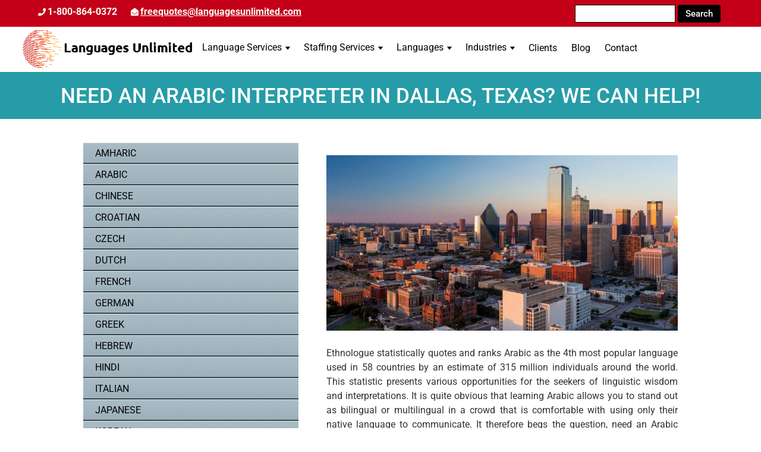

--- FILE ---
content_type: text/html; charset=UTF-8
request_url: https://www.languagesunlimited.com/need-an-arabic-interpreter-in-dallas-texas-we-can-help/
body_size: 47008
content:
<!doctype html>
<html lang="en-US" >
<head><script>if(navigator.userAgent.match(/MSIE|Internet Explorer/i)||navigator.userAgent.match(/Trident\/7\..*?rv:11/i)){var href=document.location.href;if(!href.match(/[?&]nowprocket/)){if(href.indexOf("?")==-1){if(href.indexOf("#")==-1){document.location.href=href+"?nowprocket=1"}else{document.location.href=href.replace("#","?nowprocket=1#")}}else{if(href.indexOf("#")==-1){document.location.href=href+"&nowprocket=1"}else{document.location.href=href.replace("#","&nowprocket=1#")}}}}</script><script>(()=>{class RocketLazyLoadScripts{constructor(){this.v="2.0.4",this.userEvents=["keydown","keyup","mousedown","mouseup","mousemove","mouseover","mouseout","touchmove","touchstart","touchend","touchcancel","wheel","click","dblclick","input"],this.attributeEvents=["onblur","onclick","oncontextmenu","ondblclick","onfocus","onmousedown","onmouseenter","onmouseleave","onmousemove","onmouseout","onmouseover","onmouseup","onmousewheel","onscroll","onsubmit"]}async t(){this.i(),this.o(),/iP(ad|hone)/.test(navigator.userAgent)&&this.h(),this.u(),this.l(this),this.m(),this.k(this),this.p(this),this._(),await Promise.all([this.R(),this.L()]),this.lastBreath=Date.now(),this.S(this),this.P(),this.D(),this.O(),this.M(),await this.C(this.delayedScripts.normal),await this.C(this.delayedScripts.defer),await this.C(this.delayedScripts.async),await this.T(),await this.F(),await this.j(),await this.A(),window.dispatchEvent(new Event("rocket-allScriptsLoaded")),this.everythingLoaded=!0,this.lastTouchEnd&&await new Promise(t=>setTimeout(t,500-Date.now()+this.lastTouchEnd)),this.I(),this.H(),this.U(),this.W()}i(){this.CSPIssue=sessionStorage.getItem("rocketCSPIssue"),document.addEventListener("securitypolicyviolation",t=>{this.CSPIssue||"script-src-elem"!==t.violatedDirective||"data"!==t.blockedURI||(this.CSPIssue=!0,sessionStorage.setItem("rocketCSPIssue",!0))},{isRocket:!0})}o(){window.addEventListener("pageshow",t=>{this.persisted=t.persisted,this.realWindowLoadedFired=!0},{isRocket:!0}),window.addEventListener("pagehide",()=>{this.onFirstUserAction=null},{isRocket:!0})}h(){let t;function e(e){t=e}window.addEventListener("touchstart",e,{isRocket:!0}),window.addEventListener("touchend",function i(o){o.changedTouches[0]&&t.changedTouches[0]&&Math.abs(o.changedTouches[0].pageX-t.changedTouches[0].pageX)<10&&Math.abs(o.changedTouches[0].pageY-t.changedTouches[0].pageY)<10&&o.timeStamp-t.timeStamp<200&&(window.removeEventListener("touchstart",e,{isRocket:!0}),window.removeEventListener("touchend",i,{isRocket:!0}),"INPUT"===o.target.tagName&&"text"===o.target.type||(o.target.dispatchEvent(new TouchEvent("touchend",{target:o.target,bubbles:!0})),o.target.dispatchEvent(new MouseEvent("mouseover",{target:o.target,bubbles:!0})),o.target.dispatchEvent(new PointerEvent("click",{target:o.target,bubbles:!0,cancelable:!0,detail:1,clientX:o.changedTouches[0].clientX,clientY:o.changedTouches[0].clientY})),event.preventDefault()))},{isRocket:!0})}q(t){this.userActionTriggered||("mousemove"!==t.type||this.firstMousemoveIgnored?"keyup"===t.type||"mouseover"===t.type||"mouseout"===t.type||(this.userActionTriggered=!0,this.onFirstUserAction&&this.onFirstUserAction()):this.firstMousemoveIgnored=!0),"click"===t.type&&t.preventDefault(),t.stopPropagation(),t.stopImmediatePropagation(),"touchstart"===this.lastEvent&&"touchend"===t.type&&(this.lastTouchEnd=Date.now()),"click"===t.type&&(this.lastTouchEnd=0),this.lastEvent=t.type,t.composedPath&&t.composedPath()[0].getRootNode()instanceof ShadowRoot&&(t.rocketTarget=t.composedPath()[0]),this.savedUserEvents.push(t)}u(){this.savedUserEvents=[],this.userEventHandler=this.q.bind(this),this.userEvents.forEach(t=>window.addEventListener(t,this.userEventHandler,{passive:!1,isRocket:!0})),document.addEventListener("visibilitychange",this.userEventHandler,{isRocket:!0})}U(){this.userEvents.forEach(t=>window.removeEventListener(t,this.userEventHandler,{passive:!1,isRocket:!0})),document.removeEventListener("visibilitychange",this.userEventHandler,{isRocket:!0}),this.savedUserEvents.forEach(t=>{(t.rocketTarget||t.target).dispatchEvent(new window[t.constructor.name](t.type,t))})}m(){const t="return false",e=Array.from(this.attributeEvents,t=>"data-rocket-"+t),i="["+this.attributeEvents.join("],[")+"]",o="[data-rocket-"+this.attributeEvents.join("],[data-rocket-")+"]",s=(e,i,o)=>{o&&o!==t&&(e.setAttribute("data-rocket-"+i,o),e["rocket"+i]=new Function("event",o),e.setAttribute(i,t))};new MutationObserver(t=>{for(const n of t)"attributes"===n.type&&(n.attributeName.startsWith("data-rocket-")||this.everythingLoaded?n.attributeName.startsWith("data-rocket-")&&this.everythingLoaded&&this.N(n.target,n.attributeName.substring(12)):s(n.target,n.attributeName,n.target.getAttribute(n.attributeName))),"childList"===n.type&&n.addedNodes.forEach(t=>{if(t.nodeType===Node.ELEMENT_NODE)if(this.everythingLoaded)for(const i of[t,...t.querySelectorAll(o)])for(const t of i.getAttributeNames())e.includes(t)&&this.N(i,t.substring(12));else for(const e of[t,...t.querySelectorAll(i)])for(const t of e.getAttributeNames())this.attributeEvents.includes(t)&&s(e,t,e.getAttribute(t))})}).observe(document,{subtree:!0,childList:!0,attributeFilter:[...this.attributeEvents,...e]})}I(){this.attributeEvents.forEach(t=>{document.querySelectorAll("[data-rocket-"+t+"]").forEach(e=>{this.N(e,t)})})}N(t,e){const i=t.getAttribute("data-rocket-"+e);i&&(t.setAttribute(e,i),t.removeAttribute("data-rocket-"+e))}k(t){Object.defineProperty(HTMLElement.prototype,"onclick",{get(){return this.rocketonclick||null},set(e){this.rocketonclick=e,this.setAttribute(t.everythingLoaded?"onclick":"data-rocket-onclick","this.rocketonclick(event)")}})}S(t){function e(e,i){let o=e[i];e[i]=null,Object.defineProperty(e,i,{get:()=>o,set(s){t.everythingLoaded?o=s:e["rocket"+i]=o=s}})}e(document,"onreadystatechange"),e(window,"onload"),e(window,"onpageshow");try{Object.defineProperty(document,"readyState",{get:()=>t.rocketReadyState,set(e){t.rocketReadyState=e},configurable:!0}),document.readyState="loading"}catch(t){console.log("WPRocket DJE readyState conflict, bypassing")}}l(t){this.originalAddEventListener=EventTarget.prototype.addEventListener,this.originalRemoveEventListener=EventTarget.prototype.removeEventListener,this.savedEventListeners=[],EventTarget.prototype.addEventListener=function(e,i,o){o&&o.isRocket||!t.B(e,this)&&!t.userEvents.includes(e)||t.B(e,this)&&!t.userActionTriggered||e.startsWith("rocket-")||t.everythingLoaded?t.originalAddEventListener.call(this,e,i,o):(t.savedEventListeners.push({target:this,remove:!1,type:e,func:i,options:o}),"mouseenter"!==e&&"mouseleave"!==e||t.originalAddEventListener.call(this,e,t.savedUserEvents.push,o))},EventTarget.prototype.removeEventListener=function(e,i,o){o&&o.isRocket||!t.B(e,this)&&!t.userEvents.includes(e)||t.B(e,this)&&!t.userActionTriggered||e.startsWith("rocket-")||t.everythingLoaded?t.originalRemoveEventListener.call(this,e,i,o):t.savedEventListeners.push({target:this,remove:!0,type:e,func:i,options:o})}}J(t,e){this.savedEventListeners=this.savedEventListeners.filter(i=>{let o=i.type,s=i.target||window;return e!==o||t!==s||(this.B(o,s)&&(i.type="rocket-"+o),this.$(i),!1)})}H(){EventTarget.prototype.addEventListener=this.originalAddEventListener,EventTarget.prototype.removeEventListener=this.originalRemoveEventListener,this.savedEventListeners.forEach(t=>this.$(t))}$(t){t.remove?this.originalRemoveEventListener.call(t.target,t.type,t.func,t.options):this.originalAddEventListener.call(t.target,t.type,t.func,t.options)}p(t){let e;function i(e){return t.everythingLoaded?e:e.split(" ").map(t=>"load"===t||t.startsWith("load.")?"rocket-jquery-load":t).join(" ")}function o(o){function s(e){const s=o.fn[e];o.fn[e]=o.fn.init.prototype[e]=function(){return this[0]===window&&t.userActionTriggered&&("string"==typeof arguments[0]||arguments[0]instanceof String?arguments[0]=i(arguments[0]):"object"==typeof arguments[0]&&Object.keys(arguments[0]).forEach(t=>{const e=arguments[0][t];delete arguments[0][t],arguments[0][i(t)]=e})),s.apply(this,arguments),this}}if(o&&o.fn&&!t.allJQueries.includes(o)){const e={DOMContentLoaded:[],"rocket-DOMContentLoaded":[]};for(const t in e)document.addEventListener(t,()=>{e[t].forEach(t=>t())},{isRocket:!0});o.fn.ready=o.fn.init.prototype.ready=function(i){function s(){parseInt(o.fn.jquery)>2?setTimeout(()=>i.bind(document)(o)):i.bind(document)(o)}return"function"==typeof i&&(t.realDomReadyFired?!t.userActionTriggered||t.fauxDomReadyFired?s():e["rocket-DOMContentLoaded"].push(s):e.DOMContentLoaded.push(s)),o([])},s("on"),s("one"),s("off"),t.allJQueries.push(o)}e=o}t.allJQueries=[],o(window.jQuery),Object.defineProperty(window,"jQuery",{get:()=>e,set(t){o(t)}})}P(){const t=new Map;document.write=document.writeln=function(e){const i=document.currentScript,o=document.createRange(),s=i.parentElement;let n=t.get(i);void 0===n&&(n=i.nextSibling,t.set(i,n));const c=document.createDocumentFragment();o.setStart(c,0),c.appendChild(o.createContextualFragment(e)),s.insertBefore(c,n)}}async R(){return new Promise(t=>{this.userActionTriggered?t():this.onFirstUserAction=t})}async L(){return new Promise(t=>{document.addEventListener("DOMContentLoaded",()=>{this.realDomReadyFired=!0,t()},{isRocket:!0})})}async j(){return this.realWindowLoadedFired?Promise.resolve():new Promise(t=>{window.addEventListener("load",t,{isRocket:!0})})}M(){this.pendingScripts=[];this.scriptsMutationObserver=new MutationObserver(t=>{for(const e of t)e.addedNodes.forEach(t=>{"SCRIPT"!==t.tagName||t.noModule||t.isWPRocket||this.pendingScripts.push({script:t,promise:new Promise(e=>{const i=()=>{const i=this.pendingScripts.findIndex(e=>e.script===t);i>=0&&this.pendingScripts.splice(i,1),e()};t.addEventListener("load",i,{isRocket:!0}),t.addEventListener("error",i,{isRocket:!0}),setTimeout(i,1e3)})})})}),this.scriptsMutationObserver.observe(document,{childList:!0,subtree:!0})}async F(){await this.X(),this.pendingScripts.length?(await this.pendingScripts[0].promise,await this.F()):this.scriptsMutationObserver.disconnect()}D(){this.delayedScripts={normal:[],async:[],defer:[]},document.querySelectorAll("script[type$=rocketlazyloadscript]").forEach(t=>{t.hasAttribute("data-rocket-src")?t.hasAttribute("async")&&!1!==t.async?this.delayedScripts.async.push(t):t.hasAttribute("defer")&&!1!==t.defer||"module"===t.getAttribute("data-rocket-type")?this.delayedScripts.defer.push(t):this.delayedScripts.normal.push(t):this.delayedScripts.normal.push(t)})}async _(){await this.L();let t=[];document.querySelectorAll("script[type$=rocketlazyloadscript][data-rocket-src]").forEach(e=>{let i=e.getAttribute("data-rocket-src");if(i&&!i.startsWith("data:")){i.startsWith("//")&&(i=location.protocol+i);try{const o=new URL(i).origin;o!==location.origin&&t.push({src:o,crossOrigin:e.crossOrigin||"module"===e.getAttribute("data-rocket-type")})}catch(t){}}}),t=[...new Map(t.map(t=>[JSON.stringify(t),t])).values()],this.Y(t,"preconnect")}async G(t){if(await this.K(),!0!==t.noModule||!("noModule"in HTMLScriptElement.prototype))return new Promise(e=>{let i;function o(){(i||t).setAttribute("data-rocket-status","executed"),e()}try{if(navigator.userAgent.includes("Firefox/")||""===navigator.vendor||this.CSPIssue)i=document.createElement("script"),[...t.attributes].forEach(t=>{let e=t.nodeName;"type"!==e&&("data-rocket-type"===e&&(e="type"),"data-rocket-src"===e&&(e="src"),i.setAttribute(e,t.nodeValue))}),t.text&&(i.text=t.text),t.nonce&&(i.nonce=t.nonce),i.hasAttribute("src")?(i.addEventListener("load",o,{isRocket:!0}),i.addEventListener("error",()=>{i.setAttribute("data-rocket-status","failed-network"),e()},{isRocket:!0}),setTimeout(()=>{i.isConnected||e()},1)):(i.text=t.text,o()),i.isWPRocket=!0,t.parentNode.replaceChild(i,t);else{const i=t.getAttribute("data-rocket-type"),s=t.getAttribute("data-rocket-src");i?(t.type=i,t.removeAttribute("data-rocket-type")):t.removeAttribute("type"),t.addEventListener("load",o,{isRocket:!0}),t.addEventListener("error",i=>{this.CSPIssue&&i.target.src.startsWith("data:")?(console.log("WPRocket: CSP fallback activated"),t.removeAttribute("src"),this.G(t).then(e)):(t.setAttribute("data-rocket-status","failed-network"),e())},{isRocket:!0}),s?(t.fetchPriority="high",t.removeAttribute("data-rocket-src"),t.src=s):t.src="data:text/javascript;base64,"+window.btoa(unescape(encodeURIComponent(t.text)))}}catch(i){t.setAttribute("data-rocket-status","failed-transform"),e()}});t.setAttribute("data-rocket-status","skipped")}async C(t){const e=t.shift();return e?(e.isConnected&&await this.G(e),this.C(t)):Promise.resolve()}O(){this.Y([...this.delayedScripts.normal,...this.delayedScripts.defer,...this.delayedScripts.async],"preload")}Y(t,e){this.trash=this.trash||[];let i=!0;var o=document.createDocumentFragment();t.forEach(t=>{const s=t.getAttribute&&t.getAttribute("data-rocket-src")||t.src;if(s&&!s.startsWith("data:")){const n=document.createElement("link");n.href=s,n.rel=e,"preconnect"!==e&&(n.as="script",n.fetchPriority=i?"high":"low"),t.getAttribute&&"module"===t.getAttribute("data-rocket-type")&&(n.crossOrigin=!0),t.crossOrigin&&(n.crossOrigin=t.crossOrigin),t.integrity&&(n.integrity=t.integrity),t.nonce&&(n.nonce=t.nonce),o.appendChild(n),this.trash.push(n),i=!1}}),document.head.appendChild(o)}W(){this.trash.forEach(t=>t.remove())}async T(){try{document.readyState="interactive"}catch(t){}this.fauxDomReadyFired=!0;try{await this.K(),this.J(document,"readystatechange"),document.dispatchEvent(new Event("rocket-readystatechange")),await this.K(),document.rocketonreadystatechange&&document.rocketonreadystatechange(),await this.K(),this.J(document,"DOMContentLoaded"),document.dispatchEvent(new Event("rocket-DOMContentLoaded")),await this.K(),this.J(window,"DOMContentLoaded"),window.dispatchEvent(new Event("rocket-DOMContentLoaded"))}catch(t){console.error(t)}}async A(){try{document.readyState="complete"}catch(t){}try{await this.K(),this.J(document,"readystatechange"),document.dispatchEvent(new Event("rocket-readystatechange")),await this.K(),document.rocketonreadystatechange&&document.rocketonreadystatechange(),await this.K(),this.J(window,"load"),window.dispatchEvent(new Event("rocket-load")),await this.K(),window.rocketonload&&window.rocketonload(),await this.K(),this.allJQueries.forEach(t=>t(window).trigger("rocket-jquery-load")),await this.K(),this.J(window,"pageshow");const t=new Event("rocket-pageshow");t.persisted=this.persisted,window.dispatchEvent(t),await this.K(),window.rocketonpageshow&&window.rocketonpageshow({persisted:this.persisted})}catch(t){console.error(t)}}async K(){Date.now()-this.lastBreath>45&&(await this.X(),this.lastBreath=Date.now())}async X(){return document.hidden?new Promise(t=>setTimeout(t)):new Promise(t=>requestAnimationFrame(t))}B(t,e){return e===document&&"readystatechange"===t||(e===document&&"DOMContentLoaded"===t||(e===window&&"DOMContentLoaded"===t||(e===window&&"load"===t||e===window&&"pageshow"===t)))}static run(){(new RocketLazyLoadScripts).t()}}RocketLazyLoadScripts.run()})();</script>
	<meta charset="UTF-8" />
<script>
var gform;gform||(document.addEventListener("gform_main_scripts_loaded",function(){gform.scriptsLoaded=!0}),document.addEventListener("gform/theme/scripts_loaded",function(){gform.themeScriptsLoaded=!0}),window.addEventListener("DOMContentLoaded",function(){gform.domLoaded=!0}),gform={domLoaded:!1,scriptsLoaded:!1,themeScriptsLoaded:!1,isFormEditor:()=>"function"==typeof InitializeEditor,callIfLoaded:function(o){return!(!gform.domLoaded||!gform.scriptsLoaded||!gform.themeScriptsLoaded&&!gform.isFormEditor()||(gform.isFormEditor()&&console.warn("The use of gform.initializeOnLoaded() is deprecated in the form editor context and will be removed in Gravity Forms 3.1."),o(),0))},initializeOnLoaded:function(o){gform.callIfLoaded(o)||(document.addEventListener("gform_main_scripts_loaded",()=>{gform.scriptsLoaded=!0,gform.callIfLoaded(o)}),document.addEventListener("gform/theme/scripts_loaded",()=>{gform.themeScriptsLoaded=!0,gform.callIfLoaded(o)}),window.addEventListener("DOMContentLoaded",()=>{gform.domLoaded=!0,gform.callIfLoaded(o)}))},hooks:{action:{},filter:{}},addAction:function(o,r,e,t){gform.addHook("action",o,r,e,t)},addFilter:function(o,r,e,t){gform.addHook("filter",o,r,e,t)},doAction:function(o){gform.doHook("action",o,arguments)},applyFilters:function(o){return gform.doHook("filter",o,arguments)},removeAction:function(o,r){gform.removeHook("action",o,r)},removeFilter:function(o,r,e){gform.removeHook("filter",o,r,e)},addHook:function(o,r,e,t,n){null==gform.hooks[o][r]&&(gform.hooks[o][r]=[]);var d=gform.hooks[o][r];null==n&&(n=r+"_"+d.length),gform.hooks[o][r].push({tag:n,callable:e,priority:t=null==t?10:t})},doHook:function(r,o,e){var t;if(e=Array.prototype.slice.call(e,1),null!=gform.hooks[r][o]&&((o=gform.hooks[r][o]).sort(function(o,r){return o.priority-r.priority}),o.forEach(function(o){"function"!=typeof(t=o.callable)&&(t=window[t]),"action"==r?t.apply(null,e):e[0]=t.apply(null,e)})),"filter"==r)return e[0]},removeHook:function(o,r,t,n){var e;null!=gform.hooks[o][r]&&(e=(e=gform.hooks[o][r]).filter(function(o,r,e){return!!(null!=n&&n!=o.tag||null!=t&&t!=o.priority)}),gform.hooks[o][r]=e)}});
</script>

	<meta name="viewport" content="width=device-width, initial-scale=1" />
<script type="rocketlazyloadscript" data-rocket-type="text/javascript">
document.addEventListener( 'wpcf7mailsent', function( event ) {
    location = 'https://www.languagesunlimited.com/thank-you/';
}, false );
</script>
	<meta name='robots' content='index, follow, max-image-preview:large, max-snippet:-1, max-video-preview:-1' />

	<!-- This site is optimized with the Yoast SEO plugin v26.8 - https://yoast.com/product/yoast-seo-wordpress/ -->
	<title>Need an Arabic Interpreter in Dallas, TX?</title>
	<link rel="canonical" href="https://www.languagesunlimited.com/need-an-arabic-interpreter-in-dallas-texas-we-can-help/" />
	<meta property="og:locale" content="en_US" />
	<meta property="og:type" content="article" />
	<meta property="og:title" content="Need an Arabic Interpreter in Dallas, TX?" />
	<meta property="og:description" content="Ethnologue statistically quotes and ranks Arabic as the 4th most popular language used in 58 countries by an estimate of 315 million individuals around the world. This statistic presents various opportunities for the seekers of linguistic wisdom and interpretations. It is quite obvious that learning Arabic allows you to stand out as bilingual or multilingual&hellip; Continue reading Need an Arabic Interpreter in Dallas, Texas? We Can Help!" />
	<meta property="og:url" content="https://www.languagesunlimited.com/need-an-arabic-interpreter-in-dallas-texas-we-can-help/" />
	<meta property="og:site_name" content="Language Unlimited" />
	<meta property="article:publisher" content="https://www.facebook.com/LanguagesUnlimitedUS" />
	<meta property="article:published_time" content="2021-06-09T07:54:08+00:00" />
	<meta property="article:modified_time" content="2025-08-13T00:50:07+00:00" />
	<meta property="og:image" content="https://www.languagesunlimited.com/wp-content/uploads/2021/06/Arabic_Translation_Services_Arlington.jpg" />
	<meta property="og:image:width" content="1200" />
	<meta property="og:image:height" content="600" />
	<meta property="og:image:type" content="image/jpeg" />
	<meta name="author" content="languages_admin" />
	<meta name="twitter:card" content="summary_large_image" />
	<meta name="twitter:creator" content="@languagesUS" />
	<meta name="twitter:site" content="@languagesUS" />
	<meta name="twitter:label1" content="Written by" />
	<meta name="twitter:data1" content="languages_admin" />
	<meta name="twitter:label2" content="Est. reading time" />
	<meta name="twitter:data2" content="3 minutes" />
	<script type="application/ld+json" class="yoast-schema-graph">{"@context":"https://schema.org","@graph":[{"@type":"Article","@id":"https://www.languagesunlimited.com/need-an-arabic-interpreter-in-dallas-texas-we-can-help/#article","isPartOf":{"@id":"https://www.languagesunlimited.com/need-an-arabic-interpreter-in-dallas-texas-we-can-help/"},"author":{"name":"languages_admin","@id":"https://www.languagesunlimited.com/#/schema/person/d7cf725612f40a5aee8cd65d964ccdcb"},"headline":"Need an Arabic Interpreter in Dallas, Texas? We Can Help!","datePublished":"2021-06-09T07:54:08+00:00","dateModified":"2025-08-13T00:50:07+00:00","mainEntityOfPage":{"@id":"https://www.languagesunlimited.com/need-an-arabic-interpreter-in-dallas-texas-we-can-help/"},"wordCount":582,"publisher":{"@id":"https://www.languagesunlimited.com/#organization"},"image":{"@id":"https://www.languagesunlimited.com/need-an-arabic-interpreter-in-dallas-texas-we-can-help/#primaryimage"},"thumbnailUrl":"https://www.languagesunlimited.com/wp-content/uploads/2021/06/Arabic_Translation_Services_Arlington.jpg","articleSection":["Blog"],"inLanguage":"en-US"},{"@type":"WebPage","@id":"https://www.languagesunlimited.com/need-an-arabic-interpreter-in-dallas-texas-we-can-help/","url":"https://www.languagesunlimited.com/need-an-arabic-interpreter-in-dallas-texas-we-can-help/","name":"Need an Arabic Interpreter in Dallas, TX?","isPartOf":{"@id":"https://www.languagesunlimited.com/#website"},"primaryImageOfPage":{"@id":"https://www.languagesunlimited.com/need-an-arabic-interpreter-in-dallas-texas-we-can-help/#primaryimage"},"image":{"@id":"https://www.languagesunlimited.com/need-an-arabic-interpreter-in-dallas-texas-we-can-help/#primaryimage"},"thumbnailUrl":"https://www.languagesunlimited.com/wp-content/uploads/2021/06/Arabic_Translation_Services_Arlington.jpg","datePublished":"2021-06-09T07:54:08+00:00","dateModified":"2025-08-13T00:50:07+00:00","inLanguage":"en-US","potentialAction":[{"@type":"ReadAction","target":["https://www.languagesunlimited.com/need-an-arabic-interpreter-in-dallas-texas-we-can-help/"]}]},{"@type":"ImageObject","inLanguage":"en-US","@id":"https://www.languagesunlimited.com/need-an-arabic-interpreter-in-dallas-texas-we-can-help/#primaryimage","url":"https://www.languagesunlimited.com/wp-content/uploads/2021/06/Arabic_Translation_Services_Arlington.jpg","contentUrl":"https://www.languagesunlimited.com/wp-content/uploads/2021/06/Arabic_Translation_Services_Arlington.jpg","width":1200,"height":600,"caption":"Translation services in Orlando"},{"@type":"WebSite","@id":"https://www.languagesunlimited.com/#website","url":"https://www.languagesunlimited.com/","name":"Language Unlimited","description":"Certified Language Translating Services USA","publisher":{"@id":"https://www.languagesunlimited.com/#organization"},"potentialAction":[{"@type":"SearchAction","target":{"@type":"EntryPoint","urlTemplate":"https://www.languagesunlimited.com/?s={search_term_string}"},"query-input":{"@type":"PropertyValueSpecification","valueRequired":true,"valueName":"search_term_string"}}],"inLanguage":"en-US"},{"@type":"Organization","@id":"https://www.languagesunlimited.com/#organization","name":"Language Unlimited","url":"https://www.languagesunlimited.com/","logo":{"@type":"ImageObject","inLanguage":"en-US","@id":"https://www.languagesunlimited.com/#/schema/logo/image/","url":"https://www.languagesunlimited.com/wp-content/uploads/2023/08/cropped-logo-1.png","contentUrl":"https://www.languagesunlimited.com/wp-content/uploads/2023/08/cropped-logo-1.png","width":356,"height":76,"caption":"Language Unlimited"},"image":{"@id":"https://www.languagesunlimited.com/#/schema/logo/image/"},"sameAs":["https://www.facebook.com/LanguagesUnlimitedUS","https://x.com/languagesUS","https://www.instagram.com/languagesunlimited/","https://www.linkedin.com/company/languagesunlimited/"]},{"@type":"Person","@id":"https://www.languagesunlimited.com/#/schema/person/d7cf725612f40a5aee8cd65d964ccdcb","name":"languages_admin","image":{"@type":"ImageObject","inLanguage":"en-US","@id":"https://www.languagesunlimited.com/#/schema/person/image/","url":"https://secure.gravatar.com/avatar/edbf8f156d2fdbde6acc446929dc16caaed434aa9038397942d3d2b28b48f01d?s=96&d=mm&r=g","contentUrl":"https://secure.gravatar.com/avatar/edbf8f156d2fdbde6acc446929dc16caaed434aa9038397942d3d2b28b48f01d?s=96&d=mm&r=g","caption":"languages_admin"},"sameAs":["https://www.languagesunlimited.com"],"url":"https://www.languagesunlimited.com/author/languages_admin/"}]}</script>
	<!-- / Yoast SEO plugin. -->


<link rel='dns-prefetch' href='//www.googletagmanager.com' />

<link rel="alternate" type="application/rss+xml" title="Language Unlimited &raquo; Feed" href="https://www.languagesunlimited.com/feed/" />
<link rel="alternate" title="oEmbed (JSON)" type="application/json+oembed" href="https://www.languagesunlimited.com/wp-json/oembed/1.0/embed?url=https%3A%2F%2Fwww.languagesunlimited.com%2Fneed-an-arabic-interpreter-in-dallas-texas-we-can-help%2F" />
<link rel="alternate" title="oEmbed (XML)" type="text/xml+oembed" href="https://www.languagesunlimited.com/wp-json/oembed/1.0/embed?url=https%3A%2F%2Fwww.languagesunlimited.com%2Fneed-an-arabic-interpreter-in-dallas-texas-we-can-help%2F&#038;format=xml" />
<style id='wp-img-auto-sizes-contain-inline-css'>
img:is([sizes=auto i],[sizes^="auto," i]){contain-intrinsic-size:3000px 1500px}
/*# sourceURL=wp-img-auto-sizes-contain-inline-css */
</style>
<link data-minify="1" rel='stylesheet' id='ga_appointments_calendar_css-css' href='https://www.languagesunlimited.com/wp-content/cache/background-css/1/www.languagesunlimited.com/wp-content/cache/min/1/wp-content/plugins/ointments/assets/calendar.css?ver=1769794129&wpr_t=1769824845' media='all' />
<link data-minify="1" rel='stylesheet' id='ga_appointments_schedule_css-css' href='https://www.languagesunlimited.com/wp-content/cache/background-css/1/www.languagesunlimited.com/wp-content/cache/min/1/wp-content/plugins/ointments/assets/schedule.css?ver=1769794129&wpr_t=1769824845' media='all' />
<link data-minify="1" rel='stylesheet' id='ga_appointments_calendar_css_grid-css' href='https://www.languagesunlimited.com/wp-content/cache/min/1/wp-content/plugins/ointments/assets/grid.css?ver=1769794129' media='all' />
<link data-minify="1" rel='stylesheet' id='dashicons-css' href='https://www.languagesunlimited.com/wp-content/cache/min/1/wp-includes/css/dashicons.min.css?ver=1769794129' media='all' />
<link data-minify="1" rel='stylesheet' id='ga-font-awesome-css' href='https://www.languagesunlimited.com/wp-content/cache/min/1/wp-content/plugins/ointments/assets/font-awesome.min.css?ver=1769794129' media='all' />
<style id='wp-emoji-styles-inline-css'>

	img.wp-smiley, img.emoji {
		display: inline !important;
		border: none !important;
		box-shadow: none !important;
		height: 1em !important;
		width: 1em !important;
		margin: 0 0.07em !important;
		vertical-align: -0.1em !important;
		background: none !important;
		padding: 0 !important;
	}
/*# sourceURL=wp-emoji-styles-inline-css */
</style>
<link rel='stylesheet' id='wp-block-library-css' href='https://www.languagesunlimited.com/wp-includes/css/dist/block-library/style.min.css?ver=6.9' media='all' />
<style id='wp-block-library-theme-inline-css'>
.wp-block-audio :where(figcaption){color:#555;font-size:13px;text-align:center}.is-dark-theme .wp-block-audio :where(figcaption){color:#ffffffa6}.wp-block-audio{margin:0 0 1em}.wp-block-code{border:1px solid #ccc;border-radius:4px;font-family:Menlo,Consolas,monaco,monospace;padding:.8em 1em}.wp-block-embed :where(figcaption){color:#555;font-size:13px;text-align:center}.is-dark-theme .wp-block-embed :where(figcaption){color:#ffffffa6}.wp-block-embed{margin:0 0 1em}.blocks-gallery-caption{color:#555;font-size:13px;text-align:center}.is-dark-theme .blocks-gallery-caption{color:#ffffffa6}:root :where(.wp-block-image figcaption){color:#555;font-size:13px;text-align:center}.is-dark-theme :root :where(.wp-block-image figcaption){color:#ffffffa6}.wp-block-image{margin:0 0 1em}.wp-block-pullquote{border-bottom:4px solid;border-top:4px solid;color:currentColor;margin-bottom:1.75em}.wp-block-pullquote :where(cite),.wp-block-pullquote :where(footer),.wp-block-pullquote__citation{color:currentColor;font-size:.8125em;font-style:normal;text-transform:uppercase}.wp-block-quote{border-left:.25em solid;margin:0 0 1.75em;padding-left:1em}.wp-block-quote cite,.wp-block-quote footer{color:currentColor;font-size:.8125em;font-style:normal;position:relative}.wp-block-quote:where(.has-text-align-right){border-left:none;border-right:.25em solid;padding-left:0;padding-right:1em}.wp-block-quote:where(.has-text-align-center){border:none;padding-left:0}.wp-block-quote.is-large,.wp-block-quote.is-style-large,.wp-block-quote:where(.is-style-plain){border:none}.wp-block-search .wp-block-search__label{font-weight:700}.wp-block-search__button{border:1px solid #ccc;padding:.375em .625em}:where(.wp-block-group.has-background){padding:1.25em 2.375em}.wp-block-separator.has-css-opacity{opacity:.4}.wp-block-separator{border:none;border-bottom:2px solid;margin-left:auto;margin-right:auto}.wp-block-separator.has-alpha-channel-opacity{opacity:1}.wp-block-separator:not(.is-style-wide):not(.is-style-dots){width:100px}.wp-block-separator.has-background:not(.is-style-dots){border-bottom:none;height:1px}.wp-block-separator.has-background:not(.is-style-wide):not(.is-style-dots){height:2px}.wp-block-table{margin:0 0 1em}.wp-block-table td,.wp-block-table th{word-break:normal}.wp-block-table :where(figcaption){color:#555;font-size:13px;text-align:center}.is-dark-theme .wp-block-table :where(figcaption){color:#ffffffa6}.wp-block-video :where(figcaption){color:#555;font-size:13px;text-align:center}.is-dark-theme .wp-block-video :where(figcaption){color:#ffffffa6}.wp-block-video{margin:0 0 1em}:root :where(.wp-block-template-part.has-background){margin-bottom:0;margin-top:0;padding:1.25em 2.375em}
/*# sourceURL=/wp-includes/css/dist/block-library/theme.min.css */
</style>
<style id='classic-theme-styles-inline-css'>
/*! This file is auto-generated */
.wp-block-button__link{color:#fff;background-color:#32373c;border-radius:9999px;box-shadow:none;text-decoration:none;padding:calc(.667em + 2px) calc(1.333em + 2px);font-size:1.125em}.wp-block-file__button{background:#32373c;color:#fff;text-decoration:none}
/*# sourceURL=/wp-includes/css/classic-themes.min.css */
</style>
<style id='global-styles-inline-css'>
:root{--wp--preset--aspect-ratio--square: 1;--wp--preset--aspect-ratio--4-3: 4/3;--wp--preset--aspect-ratio--3-4: 3/4;--wp--preset--aspect-ratio--3-2: 3/2;--wp--preset--aspect-ratio--2-3: 2/3;--wp--preset--aspect-ratio--16-9: 16/9;--wp--preset--aspect-ratio--9-16: 9/16;--wp--preset--color--black: #000000;--wp--preset--color--cyan-bluish-gray: #abb8c3;--wp--preset--color--white: #FFFFFF;--wp--preset--color--pale-pink: #f78da7;--wp--preset--color--vivid-red: #cf2e2e;--wp--preset--color--luminous-vivid-orange: #ff6900;--wp--preset--color--luminous-vivid-amber: #fcb900;--wp--preset--color--light-green-cyan: #7bdcb5;--wp--preset--color--vivid-green-cyan: #00d084;--wp--preset--color--pale-cyan-blue: #8ed1fc;--wp--preset--color--vivid-cyan-blue: #0693e3;--wp--preset--color--vivid-purple: #9b51e0;--wp--preset--color--dark-gray: #28303D;--wp--preset--color--gray: #39414D;--wp--preset--color--green: #D1E4DD;--wp--preset--color--blue: #D1DFE4;--wp--preset--color--purple: #D1D1E4;--wp--preset--color--red: #E4D1D1;--wp--preset--color--orange: #E4DAD1;--wp--preset--color--yellow: #EEEADD;--wp--preset--gradient--vivid-cyan-blue-to-vivid-purple: linear-gradient(135deg,rgb(6,147,227) 0%,rgb(155,81,224) 100%);--wp--preset--gradient--light-green-cyan-to-vivid-green-cyan: linear-gradient(135deg,rgb(122,220,180) 0%,rgb(0,208,130) 100%);--wp--preset--gradient--luminous-vivid-amber-to-luminous-vivid-orange: linear-gradient(135deg,rgb(252,185,0) 0%,rgb(255,105,0) 100%);--wp--preset--gradient--luminous-vivid-orange-to-vivid-red: linear-gradient(135deg,rgb(255,105,0) 0%,rgb(207,46,46) 100%);--wp--preset--gradient--very-light-gray-to-cyan-bluish-gray: linear-gradient(135deg,rgb(238,238,238) 0%,rgb(169,184,195) 100%);--wp--preset--gradient--cool-to-warm-spectrum: linear-gradient(135deg,rgb(74,234,220) 0%,rgb(151,120,209) 20%,rgb(207,42,186) 40%,rgb(238,44,130) 60%,rgb(251,105,98) 80%,rgb(254,248,76) 100%);--wp--preset--gradient--blush-light-purple: linear-gradient(135deg,rgb(255,206,236) 0%,rgb(152,150,240) 100%);--wp--preset--gradient--blush-bordeaux: linear-gradient(135deg,rgb(254,205,165) 0%,rgb(254,45,45) 50%,rgb(107,0,62) 100%);--wp--preset--gradient--luminous-dusk: linear-gradient(135deg,rgb(255,203,112) 0%,rgb(199,81,192) 50%,rgb(65,88,208) 100%);--wp--preset--gradient--pale-ocean: linear-gradient(135deg,rgb(255,245,203) 0%,rgb(182,227,212) 50%,rgb(51,167,181) 100%);--wp--preset--gradient--electric-grass: linear-gradient(135deg,rgb(202,248,128) 0%,rgb(113,206,126) 100%);--wp--preset--gradient--midnight: linear-gradient(135deg,rgb(2,3,129) 0%,rgb(40,116,252) 100%);--wp--preset--gradient--purple-to-yellow: linear-gradient(160deg, #D1D1E4 0%, #EEEADD 100%);--wp--preset--gradient--yellow-to-purple: linear-gradient(160deg, #EEEADD 0%, #D1D1E4 100%);--wp--preset--gradient--green-to-yellow: linear-gradient(160deg, #D1E4DD 0%, #EEEADD 100%);--wp--preset--gradient--yellow-to-green: linear-gradient(160deg, #EEEADD 0%, #D1E4DD 100%);--wp--preset--gradient--red-to-yellow: linear-gradient(160deg, #E4D1D1 0%, #EEEADD 100%);--wp--preset--gradient--yellow-to-red: linear-gradient(160deg, #EEEADD 0%, #E4D1D1 100%);--wp--preset--gradient--purple-to-red: linear-gradient(160deg, #D1D1E4 0%, #E4D1D1 100%);--wp--preset--gradient--red-to-purple: linear-gradient(160deg, #E4D1D1 0%, #D1D1E4 100%);--wp--preset--font-size--small: 18px;--wp--preset--font-size--medium: 20px;--wp--preset--font-size--large: 24px;--wp--preset--font-size--x-large: 42px;--wp--preset--font-size--extra-small: 16px;--wp--preset--font-size--normal: 20px;--wp--preset--font-size--extra-large: 40px;--wp--preset--font-size--huge: 96px;--wp--preset--font-size--gigantic: 144px;--wp--preset--spacing--20: 0.44rem;--wp--preset--spacing--30: 0.67rem;--wp--preset--spacing--40: 1rem;--wp--preset--spacing--50: 1.5rem;--wp--preset--spacing--60: 2.25rem;--wp--preset--spacing--70: 3.38rem;--wp--preset--spacing--80: 5.06rem;--wp--preset--shadow--natural: 6px 6px 9px rgba(0, 0, 0, 0.2);--wp--preset--shadow--deep: 12px 12px 50px rgba(0, 0, 0, 0.4);--wp--preset--shadow--sharp: 6px 6px 0px rgba(0, 0, 0, 0.2);--wp--preset--shadow--outlined: 6px 6px 0px -3px rgb(255, 255, 255), 6px 6px rgb(0, 0, 0);--wp--preset--shadow--crisp: 6px 6px 0px rgb(0, 0, 0);}:where(.is-layout-flex){gap: 0.5em;}:where(.is-layout-grid){gap: 0.5em;}body .is-layout-flex{display: flex;}.is-layout-flex{flex-wrap: wrap;align-items: center;}.is-layout-flex > :is(*, div){margin: 0;}body .is-layout-grid{display: grid;}.is-layout-grid > :is(*, div){margin: 0;}:where(.wp-block-columns.is-layout-flex){gap: 2em;}:where(.wp-block-columns.is-layout-grid){gap: 2em;}:where(.wp-block-post-template.is-layout-flex){gap: 1.25em;}:where(.wp-block-post-template.is-layout-grid){gap: 1.25em;}.has-black-color{color: var(--wp--preset--color--black) !important;}.has-cyan-bluish-gray-color{color: var(--wp--preset--color--cyan-bluish-gray) !important;}.has-white-color{color: var(--wp--preset--color--white) !important;}.has-pale-pink-color{color: var(--wp--preset--color--pale-pink) !important;}.has-vivid-red-color{color: var(--wp--preset--color--vivid-red) !important;}.has-luminous-vivid-orange-color{color: var(--wp--preset--color--luminous-vivid-orange) !important;}.has-luminous-vivid-amber-color{color: var(--wp--preset--color--luminous-vivid-amber) !important;}.has-light-green-cyan-color{color: var(--wp--preset--color--light-green-cyan) !important;}.has-vivid-green-cyan-color{color: var(--wp--preset--color--vivid-green-cyan) !important;}.has-pale-cyan-blue-color{color: var(--wp--preset--color--pale-cyan-blue) !important;}.has-vivid-cyan-blue-color{color: var(--wp--preset--color--vivid-cyan-blue) !important;}.has-vivid-purple-color{color: var(--wp--preset--color--vivid-purple) !important;}.has-black-background-color{background-color: var(--wp--preset--color--black) !important;}.has-cyan-bluish-gray-background-color{background-color: var(--wp--preset--color--cyan-bluish-gray) !important;}.has-white-background-color{background-color: var(--wp--preset--color--white) !important;}.has-pale-pink-background-color{background-color: var(--wp--preset--color--pale-pink) !important;}.has-vivid-red-background-color{background-color: var(--wp--preset--color--vivid-red) !important;}.has-luminous-vivid-orange-background-color{background-color: var(--wp--preset--color--luminous-vivid-orange) !important;}.has-luminous-vivid-amber-background-color{background-color: var(--wp--preset--color--luminous-vivid-amber) !important;}.has-light-green-cyan-background-color{background-color: var(--wp--preset--color--light-green-cyan) !important;}.has-vivid-green-cyan-background-color{background-color: var(--wp--preset--color--vivid-green-cyan) !important;}.has-pale-cyan-blue-background-color{background-color: var(--wp--preset--color--pale-cyan-blue) !important;}.has-vivid-cyan-blue-background-color{background-color: var(--wp--preset--color--vivid-cyan-blue) !important;}.has-vivid-purple-background-color{background-color: var(--wp--preset--color--vivid-purple) !important;}.has-black-border-color{border-color: var(--wp--preset--color--black) !important;}.has-cyan-bluish-gray-border-color{border-color: var(--wp--preset--color--cyan-bluish-gray) !important;}.has-white-border-color{border-color: var(--wp--preset--color--white) !important;}.has-pale-pink-border-color{border-color: var(--wp--preset--color--pale-pink) !important;}.has-vivid-red-border-color{border-color: var(--wp--preset--color--vivid-red) !important;}.has-luminous-vivid-orange-border-color{border-color: var(--wp--preset--color--luminous-vivid-orange) !important;}.has-luminous-vivid-amber-border-color{border-color: var(--wp--preset--color--luminous-vivid-amber) !important;}.has-light-green-cyan-border-color{border-color: var(--wp--preset--color--light-green-cyan) !important;}.has-vivid-green-cyan-border-color{border-color: var(--wp--preset--color--vivid-green-cyan) !important;}.has-pale-cyan-blue-border-color{border-color: var(--wp--preset--color--pale-cyan-blue) !important;}.has-vivid-cyan-blue-border-color{border-color: var(--wp--preset--color--vivid-cyan-blue) !important;}.has-vivid-purple-border-color{border-color: var(--wp--preset--color--vivid-purple) !important;}.has-vivid-cyan-blue-to-vivid-purple-gradient-background{background: var(--wp--preset--gradient--vivid-cyan-blue-to-vivid-purple) !important;}.has-light-green-cyan-to-vivid-green-cyan-gradient-background{background: var(--wp--preset--gradient--light-green-cyan-to-vivid-green-cyan) !important;}.has-luminous-vivid-amber-to-luminous-vivid-orange-gradient-background{background: var(--wp--preset--gradient--luminous-vivid-amber-to-luminous-vivid-orange) !important;}.has-luminous-vivid-orange-to-vivid-red-gradient-background{background: var(--wp--preset--gradient--luminous-vivid-orange-to-vivid-red) !important;}.has-very-light-gray-to-cyan-bluish-gray-gradient-background{background: var(--wp--preset--gradient--very-light-gray-to-cyan-bluish-gray) !important;}.has-cool-to-warm-spectrum-gradient-background{background: var(--wp--preset--gradient--cool-to-warm-spectrum) !important;}.has-blush-light-purple-gradient-background{background: var(--wp--preset--gradient--blush-light-purple) !important;}.has-blush-bordeaux-gradient-background{background: var(--wp--preset--gradient--blush-bordeaux) !important;}.has-luminous-dusk-gradient-background{background: var(--wp--preset--gradient--luminous-dusk) !important;}.has-pale-ocean-gradient-background{background: var(--wp--preset--gradient--pale-ocean) !important;}.has-electric-grass-gradient-background{background: var(--wp--preset--gradient--electric-grass) !important;}.has-midnight-gradient-background{background: var(--wp--preset--gradient--midnight) !important;}.has-small-font-size{font-size: var(--wp--preset--font-size--small) !important;}.has-medium-font-size{font-size: var(--wp--preset--font-size--medium) !important;}.has-large-font-size{font-size: var(--wp--preset--font-size--large) !important;}.has-x-large-font-size{font-size: var(--wp--preset--font-size--x-large) !important;}
:where(.wp-block-post-template.is-layout-flex){gap: 1.25em;}:where(.wp-block-post-template.is-layout-grid){gap: 1.25em;}
:where(.wp-block-term-template.is-layout-flex){gap: 1.25em;}:where(.wp-block-term-template.is-layout-grid){gap: 1.25em;}
:where(.wp-block-columns.is-layout-flex){gap: 2em;}:where(.wp-block-columns.is-layout-grid){gap: 2em;}
:root :where(.wp-block-pullquote){font-size: 1.5em;line-height: 1.6;}
/*# sourceURL=global-styles-inline-css */
</style>
<link rel='stylesheet' id='admin-bar-css' href='https://www.languagesunlimited.com/wp-includes/css/admin-bar.min.css?ver=6.9' media='all' />
<style id='admin-bar-inline-css'>

    /* Hide CanvasJS credits for P404 charts specifically */
    #p404RedirectChart .canvasjs-chart-credit {
        display: none !important;
    }
    
    #p404RedirectChart canvas {
        border-radius: 6px;
    }

    .p404-redirect-adminbar-weekly-title {
        font-weight: bold;
        font-size: 14px;
        color: #fff;
        margin-bottom: 6px;
    }

    #wpadminbar #wp-admin-bar-p404_free_top_button .ab-icon:before {
        content: "\f103";
        color: #dc3545;
        top: 3px;
    }
    
    #wp-admin-bar-p404_free_top_button .ab-item {
        min-width: 80px !important;
        padding: 0px !important;
    }
    
    /* Ensure proper positioning and z-index for P404 dropdown */
    .p404-redirect-adminbar-dropdown-wrap { 
        min-width: 0; 
        padding: 0;
        position: static !important;
    }
    
    #wpadminbar #wp-admin-bar-p404_free_top_button_dropdown {
        position: static !important;
    }
    
    #wpadminbar #wp-admin-bar-p404_free_top_button_dropdown .ab-item {
        padding: 0 !important;
        margin: 0 !important;
    }
    
    .p404-redirect-dropdown-container {
        min-width: 340px;
        padding: 18px 18px 12px 18px;
        background: #23282d !important;
        color: #fff;
        border-radius: 12px;
        box-shadow: 0 8px 32px rgba(0,0,0,0.25);
        margin-top: 10px;
        position: relative !important;
        z-index: 999999 !important;
        display: block !important;
        border: 1px solid #444;
    }
    
    /* Ensure P404 dropdown appears on hover */
    #wpadminbar #wp-admin-bar-p404_free_top_button .p404-redirect-dropdown-container { 
        display: none !important;
    }
    
    #wpadminbar #wp-admin-bar-p404_free_top_button:hover .p404-redirect-dropdown-container { 
        display: block !important;
    }
    
    #wpadminbar #wp-admin-bar-p404_free_top_button:hover #wp-admin-bar-p404_free_top_button_dropdown .p404-redirect-dropdown-container {
        display: block !important;
    }
    
    .p404-redirect-card {
        background: #2c3338;
        border-radius: 8px;
        padding: 18px 18px 12px 18px;
        box-shadow: 0 2px 8px rgba(0,0,0,0.07);
        display: flex;
        flex-direction: column;
        align-items: flex-start;
        border: 1px solid #444;
    }
    
    .p404-redirect-btn {
        display: inline-block;
        background: #dc3545;
        color: #fff !important;
        font-weight: bold;
        padding: 5px 22px;
        border-radius: 8px;
        text-decoration: none;
        font-size: 17px;
        transition: background 0.2s, box-shadow 0.2s;
        margin-top: 8px;
        box-shadow: 0 2px 8px rgba(220,53,69,0.15);
        text-align: center;
        line-height: 1.6;
    }
    
    .p404-redirect-btn:hover {
        background: #c82333;
        color: #fff !important;
        box-shadow: 0 4px 16px rgba(220,53,69,0.25);
    }
    
    /* Prevent conflicts with other admin bar dropdowns */
    #wpadminbar .ab-top-menu > li:hover > .ab-item,
    #wpadminbar .ab-top-menu > li.hover > .ab-item {
        z-index: auto;
    }
    
    #wpadminbar #wp-admin-bar-p404_free_top_button:hover > .ab-item {
        z-index: 999998 !important;
    }
    
/*# sourceURL=admin-bar-inline-css */
</style>
<link data-minify="1" rel='stylesheet' id='cpsh-shortcodes-css' href='https://www.languagesunlimited.com/wp-content/cache/min/1/wp-content/plugins/column-shortcodes/assets/css/shortcodes.css?ver=1769794129' media='all' />
<link data-minify="1" rel='stylesheet' id='som_lost_password_style-css' href='https://www.languagesunlimited.com/wp-content/cache/min/1/wp-content/plugins/frontend-reset-password/assets/css/password-lost.css?ver=1769794129' media='all' />
<link data-minify="1" rel='stylesheet' id='wpsm_tabs_r-font-awesome-front-css' href='https://www.languagesunlimited.com/wp-content/cache/min/1/wp-content/plugins/tabs-responsive/assets/css/font-awesome/css/font-awesome.min.css?ver=1769794129' media='all' />
<link data-minify="1" rel='stylesheet' id='wpsm_tabs_r_bootstrap-front-css' href='https://www.languagesunlimited.com/wp-content/cache/min/1/wp-content/plugins/tabs-responsive/assets/css/bootstrap-front.css?ver=1769794129' media='all' />
<link data-minify="1" rel='stylesheet' id='wpsm_tabs_r_animate-css' href='https://www.languagesunlimited.com/wp-content/cache/min/1/wp-content/plugins/tabs-responsive/assets/css/animate.css?ver=1769794129' media='all' />
<link data-minify="1" rel='stylesheet' id='languages-unlimited-style-css' href='https://www.languagesunlimited.com/wp-content/cache/background-css/1/www.languagesunlimited.com/wp-content/cache/min/1/wp-content/themes/languageunlimited/style.css?ver=1769794125&wpr_t=1769824845' media='all' />
<style id='languages-unlimited-style-inline-css'>
:root{--global--color-background: #ffffff;--global--color-primary: #000;--global--color-secondary: #000;--button--color-background: #000;--button--color-text-hover: #000;}
/*# sourceURL=languages-unlimited-style-inline-css */
</style>
<link rel='stylesheet' id='languages-unlimited-print-style-css' href='https://www.languagesunlimited.com/wp-content/themes/languageunlimited/assets/css/print.css?ver=1.0' media='print' />
<link data-minify="1" rel='stylesheet' id='elementor-icons-css' href='https://www.languagesunlimited.com/wp-content/cache/min/1/wp-content/plugins/elementor/assets/lib/eicons/css/elementor-icons.min.css?ver=1769794125' media='all' />
<link rel='stylesheet' id='elementor-frontend-css' href='https://www.languagesunlimited.com/wp-content/plugins/elementor/assets/css/frontend.min.css?ver=3.34.4' media='all' />
<link rel='stylesheet' id='elementor-post-1577-css' href='https://www.languagesunlimited.com/wp-content/uploads/elementor/css/post-1577.css?ver=1769794129' media='all' />
<link rel='stylesheet' id='uael-frontend-css' href='https://www.languagesunlimited.com/wp-content/plugins/ultimate-elementor/assets/min-css/uael-frontend.min.css?ver=1.42.3' media='all' />
<link rel='stylesheet' id='uael-teammember-social-icons-css' href='https://www.languagesunlimited.com/wp-content/plugins/elementor/assets/css/widget-social-icons.min.css?ver=3.24.0' media='all' />
<link data-minify="1" rel='stylesheet' id='uael-social-share-icons-brands-css' href='https://www.languagesunlimited.com/wp-content/cache/min/1/wp-content/plugins/elementor/assets/lib/font-awesome/css/brands.css?ver=1769794125' media='all' />
<link data-minify="1" rel='stylesheet' id='uael-social-share-icons-fontawesome-css' href='https://www.languagesunlimited.com/wp-content/cache/min/1/wp-content/plugins/elementor/assets/lib/font-awesome/css/fontawesome.css?ver=1769794125' media='all' />
<link data-minify="1" rel='stylesheet' id='uael-nav-menu-icons-css' href='https://www.languagesunlimited.com/wp-content/cache/min/1/wp-content/plugins/elementor/assets/lib/font-awesome/css/solid.css?ver=1769794125' media='all' />
<style id='rocket-lazyload-inline-css'>
.rll-youtube-player{position:relative;padding-bottom:56.23%;height:0;overflow:hidden;max-width:100%;}.rll-youtube-player:focus-within{outline: 2px solid currentColor;outline-offset: 5px;}.rll-youtube-player iframe{position:absolute;top:0;left:0;width:100%;height:100%;z-index:100;background:0 0}.rll-youtube-player img{bottom:0;display:block;left:0;margin:auto;max-width:100%;width:100%;position:absolute;right:0;top:0;border:none;height:auto;-webkit-transition:.4s all;-moz-transition:.4s all;transition:.4s all}.rll-youtube-player img:hover{-webkit-filter:brightness(75%)}.rll-youtube-player .play{height:100%;width:100%;left:0;top:0;position:absolute;background:var(--wpr-bg-03b5a088-60e4-428b-87e8-5bd488efb479) no-repeat center;background-color: transparent !important;cursor:pointer;border:none;}.wp-embed-responsive .wp-has-aspect-ratio .rll-youtube-player{position:absolute;padding-bottom:0;width:100%;height:100%;top:0;bottom:0;left:0;right:0}
/*# sourceURL=rocket-lazyload-inline-css */
</style>
<link data-minify="1" rel='stylesheet' id='elementor-gf-local-roboto-css' href='https://www.languagesunlimited.com/wp-content/cache/min/1/wp-content/uploads/elementor/google-fonts/css/roboto.css?ver=1769794125' media='all' />
<link data-minify="1" rel='stylesheet' id='elementor-gf-local-robotoslab-css' href='https://www.languagesunlimited.com/wp-content/cache/min/1/wp-content/uploads/elementor/google-fonts/css/robotoslab.css?ver=1769794126' media='all' />
<script type="rocketlazyloadscript" data-rocket-src="https://www.languagesunlimited.com/wp-includes/js/jquery/jquery.min.js?ver=3.7.1" id="jquery-core-js" data-rocket-defer defer></script>
<script type="rocketlazyloadscript" data-rocket-src="https://www.languagesunlimited.com/wp-includes/js/jquery/jquery-migrate.min.js?ver=3.4.1" id="jquery-migrate-js" data-rocket-defer defer></script>
<script type="rocketlazyloadscript" data-rocket-src="https://www.languagesunlimited.com/wp-content/plugins/gravityforms/js/chosen.jquery.min.js?ver=2.9.26" id="gform_chosen-js" data-rocket-defer defer></script>

<!-- Google tag (gtag.js) snippet added by Site Kit -->
<!-- Google Analytics snippet added by Site Kit -->
<script type="rocketlazyloadscript" data-rocket-src="https://www.googletagmanager.com/gtag/js?id=G-K44WME2LPK" id="google_gtagjs-js" async></script>
<script type="rocketlazyloadscript" id="google_gtagjs-js-after">
window.dataLayer = window.dataLayer || [];function gtag(){dataLayer.push(arguments);}
gtag("set","linker",{"domains":["www.languagesunlimited.com"]});
gtag("js", new Date());
gtag("set", "developer_id.dZTNiMT", true);
gtag("config", "G-K44WME2LPK");
//# sourceURL=google_gtagjs-js-after
</script>
<link rel="https://api.w.org/" href="https://www.languagesunlimited.com/wp-json/" /><link rel="alternate" title="JSON" type="application/json" href="https://www.languagesunlimited.com/wp-json/wp/v2/posts/7441" /><link rel="EditURI" type="application/rsd+xml" title="RSD" href="https://www.languagesunlimited.com/xmlrpc.php?rsd" />
<meta name="generator" content="WordPress 6.9" />
<link rel='shortlink' href='https://www.languagesunlimited.com/?p=7441' />
<style>
.som-password-error-message,
.som-password-sent-message {
	background-color: #2679ce;
	border-color: #2679ce;
}
</style>
<meta name="generator" content="Site Kit by Google 1.171.0" /><meta name="generator" content="Elementor 3.34.4; features: additional_custom_breakpoints; settings: css_print_method-external, google_font-enabled, font_display-auto">
<script type="rocketlazyloadscript" data-minify="1" defer data-rocket-type="text/javascript" data-rocket-src="https://www.languagesunlimited.com/wp-content/cache/min/1/pirsch-extended.js?ver=1769689420" id="pirschextendedjs" data-code="4DGcDuDGQ5RyDx8oF2qJEq30skYx3mpM"></script>
<style>
  #top-bar .social-icons {
    display: none;
  }
	.gform-body.gform_body {
    background-color: #000 !important;
}
	#input_4_9
	{
		color:#000 !important;
	}
  .site-header
  {
    top: 56px;
  }
	form#gform_4 {
    padding-bottom: 30px;
}
  #staffingsection3
  {
    width:100% !important;
    padding: 40px 0;
  }
  .social-icons {
    display: flex;
    align-items: center;
    list-style: none;
  }
  .site-footer > .site-info
  {
    align-content:center;
  }
  .textwidget .social-icons {
    padding-bottom: 15px !important;
  }
  .social-icons img {
    height: auto;
    width: 36px;
  }
  .gravity-theme .gform_ajax_spinner {
    width: 30px;
    height: 30px;
  }
  .custom_captcha img {
    max-width: 100px;
  }
  #flexcounterow .e-con-inner{
    display: flex;
  }
  #newhomeherocounter .elementor-counter-number-wrapper{
    width: 100px;
    flex: none;
  }
  #newhomeherocounter .elementor-counter-title{
    flex: 1;
    justify-content: flex-start;
  }
  #newhomeherocounter .elementor-counter-number-wrapper .elementor-counter-number-prefix{
    display: none;
  }
  #newhomeherocounter .elementor-counter-title  {
    font-size: 16px;
    line-height: 25px;
  }
  #newhomeherocounter .span.elementor-counter-number,#newhomeherocounter .elementor-counter-number-suffix
  {
    display: flex;
    align-items: center;
  }
  #newhomeherocounter span.elementor-counter-number,#newhomeherocounter .elementor-counter-number-suffix {
    font-size: 32px !important;
    line-height: 30px !important;
    color: #000;
  }
  #newhomeherocounter .elementor-counter-title {
    font-size: 18px;
    line-height: 25px !important;
  }
  #newhomeherocounter .elementor-counter-number {
    display: flex;
    align-items: center;
  }
  .arroboxstyle{
    background: #F6F6F6;
    border-radius: 5px;
    padding: 5px;
    width: auto;
    max-width: none !important;
  }
  .arroboxstyle .elementor-image-box-img{
    background: #000000;
    border-radius: 5px;
    width: 52px;
    height: 52px;
    display: flex;
    flex-direction: column;
    align-items: center;
    justify-content: center;
  }
  .arroboxstyle .elementor-image-box-img a{
    display: flex;
    width: 100%;
    height: 100%;
    text-align: center;
    margin: 0 auto;
    justify-content: center;
    align-items: center;
  }
  .arroboxstyle.arrowleft .elementor-image-box-img a{
    transform: rotate(180deg);
  }
  .arroboxstyle .elementor-widget-container,.arroboxstyle .elementor-image-box-wrapper {
    width: auto;
    max-width: none;
  }
  .arroboxstyle .elementor-image-box-wrapper figure.elementor-image-box-img{
    width: 70px !important;
  }
  [data-id="fe239b5"] {
    display: flex;
    align-items: stretch;
  }
  [data-id="7028c0e"] {
    display: flex;
    flex-direction: column;
    align-items: flex-start;
    justify-content: space-between;
  }
  [data-id="0832b7b"] {
    display: flex;
    align-items: flex-end;
    justify-content: space-between;
  }
  [data-id="eed672c"] {
    margin-right: 50px;
  }
  [data-id="825bdb2"] {
    margin-left: 50px;
  }
  .defaultitleh2 h2{
    font-family: 'Poppins',sans-serif;
    font-style: normal;
    font-weight: 600;
    font-size: 42px;
    line-height: 60px;
    text-align: center;
  }
  #logocarousel{
    box-shadow: 0px 0px 10px rgba(0, 0, 0, 0.1);
    border-radius: 10px;
    background-color: #fff;
  }
  #luiconwithtext .txticonbox{
    background: #FFFFFF;
    border-radius: 10px;
    padding: 25px 15px;
  }
  #luiconwithtext .txticonbox:hover{
    box-shadow: 0px 0px 20px rgba(0, 0, 0, 0.2);
    cursor: pointer;
  }
  [data-id="8c71575"] {
    width: 100%;
  }
  #oservboximg {
    width: 31%;
    margin-bottom: 50px;
  }
  #oservboximg a{
    color: #C30017;
  }
  #lngservbox {
    width: 48%;
    margin-bottom: 40px;
  }
  #cocotabse h3{
    font-family: 'Poppins',sans-serif;
    font-style: normal;
    font-weight: 600;
    font-size: 42px;
    line-height: 60px;
    color: #000000;
  }
  #cocotabse ul.servicesList3 li{
    float: none;
    margin-bottom: 20px;
    background-image: var(--wpr-bg-951bfe2d-1ad4-4187-af84-7891895e1ad4);
    background-repeat: no-repeat;
    background-position: left 4px;
    background-size: auto;
    padding-left: 30px;
  }
  #cocotabse ul.servicesList3 li a{
    font-family: 'Poppins',sans-serif;
    font-style: normal;
    font-weight: 400;
    font-size: 16px;
    line-height: 20px;
    color: #2273B2;
  }
  body.page-id-14993 .site-main{
    padding-bottom: 0;
  }
  #newctaform input{
    background: #FFFFFF;
    border-radius: 5px;
    padding: 15px;
    font-family: 'Poppins',sans-serif;
    font-style: normal;
    font-weight: 400;
    font-size: 16px;
    line-height: 20px;
    color: #000000;
  }
  #newctaform input::placeholder{
    font-family: 'Poppins',sans-serif;
    font-style: normal;
    font-weight: 400;
    font-size: 16px;
    line-height: 20px;
    color: #000000;
  }
  #newctaform input[type=submit]{
    padding: 12px 30px;
    background: #C30017;
    border-radius: 5px;
    font-family: 'Poppins',sans-serif;
    font-style: normal;
    font-weight: 500;
    font-size: 18px;
    line-height: 26px;
    text-align: center;
    text-transform: uppercase;
    color: #FFFFFF;
  }
  .ftctainfo ul li{
    font-family: 'Poppins',sans-serif;
    font-style: normal;
    font-weight: 400;
    font-size: 16px;
    line-height: 30px;
    color: #FFFFFF;
    margin-bottom: 10px;
  }
  .ftctainfo ul li.ftphone,.ftctainfo ul li.ftmail{
    display: flex;
    align-items: center;
  }
  .ftctainfo ul li.ftphone:before{
    content: url(/wp-content/uploads/2025/12/ftphone.svg);
    display: block;
    margin-right: 10px;
    line-height: 0;
  }
  .ftctainfo ul li.ftmail:before{
    content: url(/wp-content/uploads/2025/12/ftmaileico.svg);
    display: block;
    margin-right: 10px;
    line-height: 0;
  }
  footer#colophon a {
    text-decoration: none;
  }
  footer .search-form input[type=search]{
    background: #FFFFFF;
    border-radius: 5px;
  }
  footer .widget_search>.search-form .search-submit{
    background: #C30017;
    border-radius: 5px;
    font-family: 'Poppins',sans-serif;
    font-style: normal;
    font-weight: 400;
    font-size: 16px;
    line-height: 20px;
    color: #FFFFFF;
    cursor: pointer;
    border-color: #C30017;
  }
  footer .footer-menu-class ul{
    height: auto;
    gap: 10px;
    flex-direction: row;
  }
  footer ul#menu-footer-language-menu li{
    margin-bottom: 9px;
    min-width: unset;
    width: 49%;
    line-height: unset;
  }
  footer .footer-navigation-wrapper{
    height: auto;
  }
  footer .widget_search>.search-form .search-submit:hover{
    border-color: #000;
  }
  #colophon .container{
    width: 90%;
    max-width: 1400px;
    margin: 0 auto;
    padding: 80px 0;
  }
  footer .footer-navigation-wrapper li{
    margin-bottom: 20px;
    min-width: unset;
    max-width: unset;
  }
  footer .footer-navigation-wrapper li a,footer ul#menu-footer-language-menu li a{
    font-family: 'Poppins',sans-serif;
    font-style: normal;
    font-weight: 400;
    font-size: 16px;
    line-height: 20px;
    color: #FFFFFF;
  }
  header#masthead[data-wpr-lazyrender] {
    content-visibility: visible;
  }
  .top-bar .widget-top-social {
    margin:0;
  }
  #home2heroli h2.elementor-heading-title.elementor-size-default {
    display: flex;
    justify-content: space-evenly;
  }
  #home2heroli h2.elementor-heading-title.elementor-size-default ul {
    display: flex;
    column-gap: 50px;
    align-items: center;
  }
  #home2heroli h2.elementor-heading-title.elementor-size-default ul li{
    font-family: 'Poppins', sans-serif;
  }
  #home2heroli h2.elementor-heading-title.elementor-size-default ul li:first-child {
    list-style: none;
  }
  #tabletheroimg {
    display: flex;
    justify-content: space-evenly;
  }
  .menu-item-gtranslate .gt_container--yay80a .gt_switcher .gt_selected {
    border-radius: 10px;
  }
  #westafflist ul{
    list-style: none;
    margin: 0;
    padding: 0;
    display: flex;
    flex-wrap: wrap;
  }
  #westafflist ul li{
    background-image: var(--wpr-bg-a0b8bcdc-cf4a-47fe-ab66-7d8bdd25ea22);
    background-repeat: no-repeat;
    background-position: left top;
    background-size: auto;
    padding-left: 26px;
    margin-bottom: 20px;
    font-family: 'Poppins',sans-serif;
    font-style: normal;
    font-weight: 400;
    font-size: 16px;
    line-height: 20px;
    color: #FFFFFF;
    width: 49%;
  }
  .defaultitleh2.textleft h2{
    text-align: left;
    margin-bottom: 20px;
  }
  #wmusiocnbox{
    background: #FFFFFF;
    box-shadow: 0px 0px 20px rgba(0, 0, 0, 0.2);
    border-radius: 10px;
    padding: 25px;
    width: 31%;
  }
  #main.site-main{
    padding-bottom: 0;
  }
  #gform_wrapper_9.gform_wrapper.gravity-theme .ginput_container_date input{
    width: 100%;
  }
  #gform_wrapper_9.gform_wrapper.gravity-theme .ginput_container_time{
    max-width: 100%;
    min-width: 31%;
  }
  #gform_wrapper_9 input[type=submit].gform_button{
    text-transform: uppercase;
  }
  #servicesbox {
    border: 2px solid #E0E0E0;
    border-radius: 10px;
    padding: 30px 20px 40px;
  }
  #servicesbox:hover {
    box-shadow: 0px 0px 20px 0px #0000003d;
  }
  .government-staffing ul li {
    font-family: 'Poppins';
    line-height: 34px;
    color: #2273B2;
  }
  .government-staffing ul {
    margin-left: 20px !important;
    padding: 15px 0px !important;
  }
  
  #casesone h5 {
    font-family: Poppins;
    font-size: 26px;
    font-weight: 600;
  }
  @media only screen and (max-width: 1250px) and (min-width: 1000px)  {
    .site-logo img {
      max-width: 225px !important;
    }
  }
  @media only screen and (max-width: 1280px) and (min-width: 1251px)  {
    #masthead.site-header{
      padding: 0 3% 4px!important;
    }
  }
  @media only screen and (min-width: 1300px){
    #tabletheroimg  {
      display: none;
    }
  }
  @media only screen and (max-width: 1299px){
    #homesec1:before{
      display: none;
    }
		#homesec1 .e-con-inner
		{
			padding:40px 0 !important;
		}
  }
  @media only screen and (min-width: 1201px){
    .primary-navigation {
      top: 15px;
    }
  }
  @media only screen and (max-width: 1500px){
    #home2heroli h2.elementor-heading-title.elementor-size-default ul li{
      font-size: 24px;
      line-height: 30px;
    }
    #colophon.site-footer > .site-info{
      padding-top: 30px;
    }
    footer ul#menu-footer-language-menu li{
      width: 48%;
    }
  }
  @media only screen and (max-width: 1251px){
    #masthead .site-branding {
      width: 280px;
      max-width: 100%;
    }
    #masthead .site-logo .custom-logo{
      max-width: 100% !important;
    }
  }
  @media only screen and (max-width: 1250px){
    .e-con.e-flex>.e-con-inner{
      width: 90% !important;
    }
    .primary-navigation>.primary-menu-container{
      visibility: hidden;
    }
    #masthead .wp-custom-logo .site-header{
      display: flex;
      margin-top: 29px;
      z-index: 20;
      background-color: transparent !important;
    }
    #masthead .site-branding {
      margin-top: 0 !important;
      width: 300px;
    }
    #masthead.site-header {
      top: 50px !important;
    }
    #masthead .primary-navigation {
      position: static;
      flex: 1;
      width: auto;
      max-width: unset;
    }
    #masthead .menu-button-container {
      position: relative;
      display: block;
    }
  }
  footer.entry-footer.default-max-width {
    padding: 0px !important;
    margin: auto !important;
  }
  @media only screen and (max-width: 1100px){
    #wmusiocnbox{
      width: 47%;
    }
    #colophon .widget-area {
      width: 43%;
    }
  }
  @media only screen and (max-width: 980px){
    #home2heroli h2.elementor-heading-title.elementor-size-default ul {
      flex-wrap: wrap;
      column-gap: 0;
      justify-content: center;
      align-content: flex-end;
    }
    .e-con.e-flex>.e-con-inner{
      width: 95% !important;
    }
    #home2heroli h2.elementor-heading-title.elementor-size-default ul li {
      width: auto;
      padding-right: 28px;
      margin: 0;
    }
    #wmusiocnbox{
      width: 47%;
    }
    #colophon .widget-area {
      margin: 0;
      max-width: 100%;
      margin-bottom: 30px;
    }
    #colophon .textwidget.custom-html-widget{
      margin-left: 0;
    }
    #colophon .search-form{
      margin: 0;
    }
    #colophon .footer-navigation{
      width: 40%;
    }
  }
  @media only screen and (max-width: 767px){
    #home2heroli h2 ul li:first-child  {
      list-style: none;
      margin-right: 30px;
    }
		.elementor-15639 .elementor-element.elementor-element-c51c1d7 .gform-body
		{
			        padding: 50px 20px 25px;
		}
    #servicesbox .elementor-image-box-wrapper
    {
      text-align: left;
    }
    #home2heroli h2 ul li:nth-child(3), #home2heroli h2 ul li:nth-child(4) {
     margin-right: 30px;
   }
   #homesec1 .e-con-inner{
    padding: 50px 0;
  }
  #homesec1  h1,#homesec3 h2,#homesec4 h2,#homesec5 h2,#homesec7 h2,#homesec8 h3,#homesec9 h2{
    font-size: 34px !important;
    line-height: 44px !important;
  }
  #homesec1  h6{
    font-size: 16px !important;
    line-height: 20px  !important;
  }
  #homesec1 h2{
    font-size: 18px;
    line-height: 25px;
  }
  #homesec1 .elementor-element-ff25ee3{
    place-items: center;
  }
  .top-bar{
    padding: 20px 0;
  }
  .wp-custom-logo .site-header{
    margin-top: 0;
  }
  .site-header{
    top: 0;
  }
  .content-area {
    margin-top: 148px;
  }
  #flexcounterow .e-con-inner{
    padding: 30px 0;
  }
  #homesec3 .e-con-inner,#homesec4 .e-con-inner,#homesec5 .e-con-inner,#homesec7{
    padding: 30px 0;
  }
  #homesec3 .arroboxstyle {
    place-self: center;
    padding: 20px;
    margin: 10px 0;
    width: 100%;
  }
  #homesec3 .arroboxstyle  h3 {
    margin-top: 20px;
  }
  #explorlserow{
    padding: 30px 0;
  }
  #explorlserow h2,#needmorediv h2{
    font-size: 28px;
    line-height: 36px;
  }
  #homesec4 h2{
    margin-bottom: 20px;
  }
  #homesec5 .elementor-widget-image-carousel .swiper-slide{
    place-items: center;
  }
  #oservboximg{
    width: 100%;
  }
  #homesec6 h2{
    font-size: 26px;
    line-height: 34px;
  }
  #homesec6 .elementor-button{
    font-size: 16px;
  }
  #cocotabse ul.servicesList3 li a{
    font-size: 14px;
  }
  #homesec9 .elementor-element.elementor-element-612485d.e-con-full.e-flex.e-con.e-child{
    padding: 25px 20px !important;
  }
  #top-bar .textwidget .custom-html-widget fa{
    margin-bottom: 10px;
  }
  #home2heroli h2 ul {
    display: flex;
    flex-wrap: wrap;
    justify-content: space-evenly;
  }
  #subpage_header {
    padding-top: 75px;
    padding-bottom: 60px;
  }
  #subpage_header h1 {
    font-size: 34px;
    line-height: 45px;
  }
  #imgdflex .elementor-image-box-wrapper {
    display: flex;
    align-items: center;
    gap: 10px;
    text-align: justify;
  }
  #imgdflex h2 {
    font-size: 28px;
  }
  #case_section h3 {
    font-size: 26px;
  }
  #case_section h4 {
    font-size: 24px;
  }
  #case_section h5 {
    font-size: 22px;
  }
  #case_section h6 {
    font-size: 20px;
  }
  #case_section .elementor-widget-container {
    font-size: 16px;
  }
  #lngservbox {
    width: 100%;
    margin-bottom: 20px;
  }
  #lngs_list {
    --e-con-grid-template-columns: repeat(2, 1fr);
  }/*
  #lngs_list .elementor-icon-box-wrapper {
    flex-direction: row !important;
    text-align: left;
  }*/
  #lngcnt_btmsection .elementor-element-eeacd09{
    padding: 50px 20px;
  }
  #lngcnt_btmsection h2 {
    font-size: 28px;
    line-height: 40px;
    text-align: center;
  }
  #lngcnt_btmsection p {
    text-align: center;
  }
  #staffingsection1 #home2heroli h2.elementor-heading-title.elementor-size-default ul {
    flex-direction: column;
  }
  #staffingsection1 #home2heroli h2.elementor-heading-title.elementor-size-default ul li,
  #staffingsection2 h2,#staffingsection3 h2,#healthcaresection1 h2,#healthcaresection3 h2,
  #governmentsection1 h2,#governmentsection2 h2,#governmentsection3 h2,
  #bilingualsection1 h2,#bilingualsection2 h2,#bilingualsection3 h2,
  #employersectionbottom h2, #casebtm_section h2, #lngbtm_section h2, #wecover_btm h2{
    font-size: 27px;
    line-height: 40px;
    font-weight: 600;
  }
  #healthcaresection1 p br {display: none;}
  #staffingsection1 .defaultitleh2.textleft h2,
  #healthcaresection1 .defaultitleh2.textleft h2 {
    font-size: 28px;
    line-height: 40px;
  }
  #staffingsection1 #westafflist ul,
  #healthcaresection1 #westafflist ul,
  #governmentsection1 #westafflist ul,
  #bilingualsection1 #westafflist ul{flex-direction: column;}
  
  #staffingsection1 #westafflist ul li,
  #healthcaresection1 #westafflist ul li,
  #governmentsection1 #westafflist ul li,
  #bilingualsection1 #westafflist ul li {width: 100%;}
  
  #staffingsection2 #wmusiocnbox .elementor-image-box-wrapper,
  #healthcaresection2 #wmusiocnbox .elementor-image-box-wrapper,
  #governmentsection2 #wmusiocnbox .elementor-image-box-wrapper,
  #bilingualsection2 #wmusiocnbox .elementor-image-box-wrapper {
    display: flex;
    align-items: center;
    text-align: left;
  }
  #staffingsection2 #wmusiocnbox .elementor-image-box-wrapper .elementor-image-box-content,
  #healthcaresection2 #wmusiocnbox .elementor-image-box-wrapper .elementor-image-box-content,
  #governmentsection2 #wmusiocnbox .elementor-image-box-wrapper .elementor-image-box-content,
  #bilingualsection2 #wmusiocnbox .elementor-image-box-wrapper .elementor-image-box-content {margin-left: 25px;}
  #formmoduals #field_9_9.gfield--type-time .ginput_container {
    display: flex;
    justify-content: center;
    row-gap: 20px;
  }
  #colophon.site-footer > .site-info
  {
    padding: 10px 0 45px;
    align-content: center;
  }
  #colophon .widget-area {
    width: 100%;
  }
  #staffingsec1 h2 
  {
    font-size: 28px;
    line-height: 40px;
  }
  div#staffingsec1 {
    margin-top: 50px;
    margin-bottom: 0;
  }
  div#staffingsection2 {
    margin-top: 30px;
  }
  section#healthcaresection1 {
    margin-top: 0;
    margin-bottom: 0;
  }
   section#healthcaresection2
   {
    margin-top: 25px;
   }
  section#healthcaresection2 h3 
  {
    font-size: 27px !important;
    line-height: 36px !important;
  }
  #staffingsec1.govtstaffingsec
  {
    margin-top: 40px !important;
  }
}
@media only screen and (max-width: 600px){
  #colophon .footer-navigation{
    width: 100%;
  }
  #wmusiocnbox{
    width: 100%;
  }
  #home2heroli h2.elementor-heading-title.elementor-size-default ul li{
    padding-right: 30px;
  }
  #oservboximg .elementor-image-box-wrapper{
    flex-direction: column;
  }
  #oservboximg .elementor-image-box-img{
    margin-right: auto !important;
  }
  #luiconwithtext .elementor-image-box-wrapper {
    display: flex;
    align-items: center;
  }
  #luiconwithtext .elementor-image-box-wrapper .elementor-image-box-img{
    width: 15%;
  }
  #luiconwithtext .elementor-widget-image-box .elementor-image-box-content {
    width: auto;
    flex: 1;
    text-align: left;
    padding-left: 15px;
  }
  .widget_search>.search-form .search-field{
    max-width: 80%;
  }
  #colophon .container
  {
    display: flex;
    flex-wrap: wrap;
    padding-bottom: 0;
  }
  .footer-menu-class
  {
    margin-bottom: 0;
  }
  #colophon.site-footer > .site-info
  {
    padding: 10px 10px 30px;
  }
  #staffingsection1 #home2heroli h2.elementor-heading-title.elementor-size-default ul li
  {
    font-size: 22px;
    line-height: 32px;
  }

}
@media only screen and (max-width: 481px){
  #masthead.site-header  {
    top: 36px !important;
    height: auto !important;
  }
  #masthead.site-header.has-logo:not(.has-title-and-tagline).has-menu .site-logo  {
    padding-top: 0;
  }
  #primary.content-area {
    margin-top: 104px;
  }
  #home2heroli h2.elementor-heading-title.elementor-size-default  {
    flex-direction: column;
  }
  #masthead .site-branding {
    margin-right: 0;
  }
  #masthead .site-branding .site-logo {
    position: relative;
  }
  #desappairs{
    display: none;
  }
  #homesec1 .e-con-inner{
    width: 100% !important;
  }
  [data-id="fe239b5"] .elementor-image-box-wrapper {
    display: flex;
    align-items: center;
  }
  .arroboxstyle .elementor-image-box-wrapper figure.elementor-image-box-img{
    width: 48px !important;
    height: 48px;
  }
  .arroboxstyle .elementor-image-box-wrapper figure.elementor-image-box-img img{
    height: auto !important;
    max-width: 46% !important;
  }
  .arroboxstyle.arrowleft .elementor-image-box-img a{
    transform: none;
  }
  #homesec3 .arroboxstyle h3 {
    margin-top: 0;
    text-align: left;
    padding-left: 13px;
  }
}
@media only screen and (max-width: 400px){
  #masthead .site-branding {
    width: 280px;
  }
  .primary-navigation-open .menu-button-container{
    position: absolute !important;
  }
  #masthead.site-header  {
    top: 50px !important;
  }
}
</style>
<!-- Google Tag Manager -->
<script type="rocketlazyloadscript">(function(w,d,s,l,i){w[l]=w[l]||[];w[l].push({'gtm.start':
new Date().getTime(),event:'gtm.js'});var f=d.getElementsByTagName(s)[0],
j=d.createElement(s),dl=l!='dataLayer'?'&l='+l:'';j.async=true;j.src=
'https://www.googletagmanager.com/gtm.js?id='+i+dl;f.parentNode.insertBefore(j,f);
})(window,document,'script','dataLayer','GTM-WG7R8B7');</script>
<!-- End Google Tag Manager -->
		<style>
			.ga_provider_page {
				display: none !important;
			}

			.ga_customer_page {
				display: none !important;
			}

			.ga_appointments_calendar_header,
			.ga_monthly_schedule_wrapper table thead,
			.ga_monthly_schedule_wrapper table thead th {
				background: #ffffff !important;
			}

			.ga_wrapper_small .ga_monthly_schedule_wrapper td.selected,
			.ga_wrapper_small .ga_monthly_schedule_wrapper td.day_available:hover {
				color: #ffffff !important;
			}

			.ga_wrapper_small .ga_monthly_schedule_wrapper td.day_available:hover span,
			.ga_wrapper_small .ga_monthly_schedule_wrapper td.selected span,
			.ga_wrapper_medium .ga_monthly_schedule_wrapper td.day_available:hover span,
			.ga_wrapper_medium .ga_monthly_schedule_wrapper td.selected span,
			.ga_wrapper_large .ga_monthly_schedule_wrapper td.day_available:hover span,
			.ga_wrapper_large .ga_monthly_schedule_wrapper td.selected span {
				background: #c30217 !important;
				border: 2px solid #c30217 !important;
			}

			.ga_wrapper_small .ga_monthly_schedule_wrapper td.ga_today span,
			.ga_wrapper_medium .ga_monthly_schedule_wrapper td.ga_today span,
			.ga_wrapper_large .ga_monthly_schedule_wrapper td.ga_today span {
				border: 2px solid #c30217 !important;
			}

			#no_time_slots i {
				color: #c30217 !important;
			}

			.ga_appointments_calendar_header h3,
			.ga_appointments_calendar_header .arrow-left,
			.ga_appointments_calendar_header .arrow-right,
			.ga_monthly_schedule_wrapper thead th {
				color: #272727 !important;
			}

			.ga_monthly_schedule_wrapper td {
				background: #ffffff !important;
			}

			.ga_monthly_schedule_wrapper.ga_spinner:before {
				background: rgba(250, 250, 250, 0.3) !important;
			}

			.ga_monthly_schedule_wrapper.ga_spinner:after {
				border-color: #c30217 transparent transparent !important;
			}

			.ga_monthly_schedule_wrapper td {
				border-color: #ffffff !important;
			}

			.ga_monthly_schedule_wrapper td {
				color: #000000 !important;
			}

			.ga_wrapper_small .ga_monthly_schedule_wrapper td.selected,
			.ga_wrapper_medium .ga_monthly_schedule_wrapper td.selected,
			.ga_wrapper_large .ga_monthly_schedule_wrapper td.selected {
				color: #ffffff !important;
			}

			.ga_wrapper_small .ga_monthly_schedule_wrapper td.day_available:hover,
			.ga_wrapper_medium .ga_monthly_schedule_wrapper td.day_available:hover,
			.ga_wrapper_large .ga_monthly_schedule_wrapper td.day_available:hover {
				color: #ffffff !important;
			}

			.ga_wrapper_small .ga_monthly_schedule_wrapper td.day_available,
			.ga_wrapper_medium .ga_monthly_schedule_wrapper td.day_available,
			.ga_wrapper_large .ga_monthly_schedule_wrapper td.day_available {
				background: #ffffff !important;
			}

			.ga_monthly_schedule_wrapper td.selected:after {
				border-color: #ffffff transparent transparent transparent !important;
			}

			#gappointments_calendar_slots label.time_slot {
				color: #c30217 !important;
			}

			.ga_monthly_schedule_wrapper td.calendar_slots {
				background: #ffffff !important;
			}

			#gappointments_calendar_slots label.time_selected div {
				background: #c30217 !important;
			}

			#gappointments_calendar_slots label.time_selected div {
				color: #ffffff !important;
			}

			#gappointments_calendar_slots .calendar_time_slots .slots-title,
			#no_time_slots span {
				color: #000000 !important;
			}


			.ga_monthly_schedule_wrapper td.calendar_slots {
				border: 1px solid rgba(0,0,0,0.03) !important;
			}

			.ajax-spinner-bars>div {
				background-color: #000000 !important;
			}

					</style>

			<style>
				.e-con.e-parent:nth-of-type(n+4):not(.e-lazyloaded):not(.e-no-lazyload),
				.e-con.e-parent:nth-of-type(n+4):not(.e-lazyloaded):not(.e-no-lazyload) * {
					background-image: none !important;
				}
				@media screen and (max-height: 1024px) {
					.e-con.e-parent:nth-of-type(n+3):not(.e-lazyloaded):not(.e-no-lazyload),
					.e-con.e-parent:nth-of-type(n+3):not(.e-lazyloaded):not(.e-no-lazyload) * {
						background-image: none !important;
					}
				}
				@media screen and (max-height: 640px) {
					.e-con.e-parent:nth-of-type(n+2):not(.e-lazyloaded):not(.e-no-lazyload),
					.e-con.e-parent:nth-of-type(n+2):not(.e-lazyloaded):not(.e-no-lazyload) * {
						background-image: none !important;
					}
				}
			</style>
			<style id="custom-background-css">
body.custom-background { background-color: #ffffff; }
</style>
	<link rel="icon" href="https://www.languagesunlimited.com/wp-content/uploads/2023/08/cropped-logo-32x32.png" sizes="32x32" />
<link rel="icon" href="https://www.languagesunlimited.com/wp-content/uploads/2023/08/cropped-logo-192x192.png" sizes="192x192" />
<link rel="apple-touch-icon" href="https://www.languagesunlimited.com/wp-content/uploads/2023/08/cropped-logo-180x180.png" />
<meta name="msapplication-TileImage" content="https://www.languagesunlimited.com/wp-content/uploads/2023/08/cropped-logo-270x270.png" />
		<style id="wp-custom-css">
			#menu-item-6369 ul.sub-menu {
    overflow-y: scroll !important;
    height: 400px;
}
*:focus {
    outline: none !important;
}
html[lang="fr"] .primary-navigation a {
    font-size: 14px;
}
.content_btn {
  display: flex;
  align-items: center;
  justify-content: center;
}
.content_btn a {
    color: #fff !important;
    cursor: pointer;
    font-weight: 500;
    font-size: 16px;
    line-height: 1.1;
    background-color: #c30017;
    border-radius: 6px;
    border: 2px solid #c30017;
    text-transform: uppercase;
    text-decoration: none;
    padding: 15px 30px;
    display: inline-block;
    margin: 20px 0;
}

/* gravity form  */
.gform_body *:focus {
    outline: unset;
}
.gform_heading {
  display: none;
}
.gform_required_legend,
.gform_validation_errors {
    display: none;
}
.validation_message {
    padding: 0 !important;
    background: unset !important ;
    border: unset !important;
}
.gform_footer {
    margin: 15px 0 0 !important;
    padding: 0 !important;
}
.gform_footer .button {
    background-color: #eee;
    border: 1px solid #ddd;
    color: #333;
  padding: 10px 15px;
  font-weight: 400;
  margin-bottom: 0 !important;
}

/* hiring form */
.hiring_form {
  margin-bottom: 30px;
}
.hiring_form .gform_fields {
  grid-column-gap: 20px !important;
}
.hiring_form textarea,
.contact_form textarea {
  max-height: 120px;
}
/* contact form */
.contact_form {
  margin-bottom: 50px;
}
.contact_form .button {
    background-color: #c30017;
    width: 100%;
    border: 2px solid #c30017;
    color: #fff;
    border-radius: 6px;
    text-transform: uppercase;
    font-weight: 500;
}


@media (max-width: 767px) {
  .gform_footer .button {
    line-height: 1.2 !important;
  }
  .hiring_form .gform_fields {
    grid-column-gap: 0px !important;
  }
}




@media (min-width: 1025px) {
  body.home .front_form_container_slogan {
/*    display: flex;
    justify-content: space-between; */
    text-align: left;
  }
  body.home .front_form_container_slogan h2 {
    text-align: left;
    max-width: 500px;
  }
  .front_form_container_buttons {
/*    margin-left: 25px; */
  }
    body.home .front_form_container_slogan .front_form_container_buttons {
/*    width: 50%; */
  }
}

body.home .front_form_container_slogan {
  position: unset;
  width: 100%;
  max-width: 1140px;
  margin-left: auto;
  margin-right: auto;
}

#top-bar .zoom-social-icons-list {
  display: none !important; 
}
body {
  position: relative;
}
body::before {
  position: absolute;
  content: '';
  bottom: 0;
  background: #333;
  width: 100%;
  height: 35px;
}
.formHolder textarea {
/*     width: 255px!important; */
}


/* recruitmentPage css */
.recruitmentPage {
  max-width: 800px;
}
.recruitmentPage br {
  display: none;
}
.recruitmentPage a {
  border: 3px solid #c30017;
  border-radius: 0;
  text-transform: uppercase;
  color: #FFFFFF;
  font-family: Roboto;
  font-size: 16px;
  font-style: normal;
  font-weight: 700;
  line-height: 26px;
  background-color: #c30017;
  margin-left: 2px;
  padding: 15px 30px;
  text-decoration: none;
  margin-bottom: 20px;
  display: inline-block;
}
.recruitmentPage .formHolder:nth-child(1) {
  display: none;
}
.recruitmentPage .formHolder:last-child {
  padding: 50px 70px 60px !important;
    background: #FFF;
    box-shadow: 0px 4px 10px 0px rgba(0, 0, 0, 0.14);
}
.recruitmentPage .formHolder:last-child label.even {
    margin-left:0px;
}
.recruitmentPage form label {
    font-family: "Roboto", Sans-serif;
    font-size: 14px;
    font-weight: 500;
    line-height: 26px;
}
.recruitmentPage form input,
.recruitmentPage form select,
.recruitmentPage form textarea {
  border-radius: 0;
}
.recruitmentPage form .textareaHolder {
    display: flex;
    flex-direction: column;
}
.recruitmentPage form .textareaHolder label {
  width: 100%!important;
  max-width: unset !important;
  margin-bottom: 0;
}
.recruitmentPage form .textareaHolder textarea {
  width: 100%!important;
    margin-left: 0;
}
.recruitmentPage form div {
    display: flex;
  justify-content: space-between;
    flex-wrap: wrap;
    column-gap: 20px;
}
.recruitmentPage form .btnSubmit {
  max-width: 200px !important;
  border-radius: 0;
  text-transform: uppercase;
  font-family: Roboto;
  font-size: 16px;
  font-style: normal;
  font-weight: 700;
  line-height: 26px;
}
.formHolder label {
  max-width: 100%;
  width: 48% !important;
  display: flex;
  flex-wrap: wrap;
}
.recruitmentPage form input,
.recruitmentPage form select {
  width: 100% !important;
  max-width: 100% !important;
  padding: 15px 20px;
    min-height: 57px;
}
.recruitmentPage form .radioBtn p {
  margin-right: 10px;
}
.recruitmentPage form .radioBtn label {
  width: auto !important;
}
.recruitmentPage form .radioBtn input {
  width: 25px !important;
  height: 25px !important;
  max-width: 25px !important;
  max-height: 25px !important;
  min-width: 25px !important;
  min-height: 25px !important;
  padding: 0;
}
.languagePairs label {
    display: flex;
    flex-wrap: wrap;
    justify-content: space-between;
    width: 100% !important;
}
.languagePairs label p {
  width: 100% !important;
}
.formHolder label .language_select {
  width: 48% !important;
}

@media (max-width: 767px) {
  .recruitmentPage .formHolder:last-child {
    padding: 50px 20px 60px !important;
  }
  .formHolder label {
    max-width: 100%;
    width: 100% !important;
  }
  .recruitmentPage form input,
  .recruitmentPage form select {
    width: 100% !important;
    padding: 14px;
    min-height: 55px;
  }
    .formHolder label .language_select {
      width: 100% !important;
  }
  .recruitmentPage form .btnSubmit {
    max-width: 100% !important;
  }
  .recruitmentPage form .radioBtn input {
    width: 20px !important;
    height: 20px !important;
    max-width: 20px !important;
    max-height: 20px !important;
    min-width: 20px !important;
    min-height: 20px !important;
  }
}



#qlwapp.qlwapp-bottom-left, #qlwapp.qlwapp-bottom-right {
    top: auto;
    bottom: 70px;
}

.single.blog_template ol, ul {
    margin: 0px!important;
    padding: 0px!important;
}
.ourservices ul li {
    background: #eee;
    padding: 20px 15px;
}
.ourservices a {
    color: #c30017;
    font-weight: 600!important;
}
.ourservices .wp-block-latest-posts__featured-image.alignleft {
    margin-right: 0em;
}
.home #tab_container_7218 .wpsm_nav-tabs > li > a {
    padding: 15px 12px 15px 12px !important;
    text-transform: uppercase;
    font-size: 11px!important;
}
input.wpcf7-form-control.wpcf7-submit.button.translate:focus {
    color: #fff;
    outline: unset;
}
.site-footer {
    padding: 0px!important;
}
.site-footer > .site-info {
    padding-top: 15px;
    padding-bottom: 40px;
}
.blog-contents .entry-content {
    padding-top: 0px;
}
.page-id-7765 .wl_pagination_box.bd_pagination_box.boxy-clean {
    max-width: unset!important;
    position: relative;
    top: 20px;
}
.page-id-7765 .bd_pagination_box.wl_pagination_box .paging-navigation ul.page-numbers li a.page-numbers {
    background-color: #008000;
    color: #fff;
    font-size: 14px;
}

.blog_template.boxy-clean .bd-more-next-line {
    display: inline-block;
    width: 100%;
    text-align: left;
    margin: 30px 0;
}
.page-id-7765 .bdp_blog_template a.bd-more-tag:hover {
    background-color: #008000!important;
    color: #fff!important;
}
.page-id-7765 .blog_template.boxy-clean {
    width: 100% !important;
    max-width: 1170px !important;
    float: none;
}
.page-id-7765 .bdp_blog_template a.bd-more-tag {
    background-color: #c30017!important;
    color: #fff!important;
    font-weight: 700!important;
}
.page-id-7765 .bd-more-tag {
    text-transform: uppercase;
    padding: 13px 40px !important;
    font-weight: 600;
    background: #1a75bc !important;
    letter-spacing: 2px;
    border-radius: 0 !important;
    min-width: 200px;
    overflow: hidden;
    transition: .3s;
    position: relative;
    z-index: 1;
}
.page-id-7765 .blog_template ol, ul {
    margin: 0px!important;
  padding: 0px 15px;
}

.front_form_container_slogan p {
    font-size: 24px;
    font-weight: 400;
}
#text-3 {
    display: none;
}

.front_form_container_slogan p a {
    display: block;
    font-size: 42px;
    color: #fff;
    text-decoration: none;
    letter-spacing: 9px;
    line-height: normal;
    transform: perspective(1px) translateZ(0);
    transition: all 0.5s ease;
}
.front_form_container_slogan p a:hover {
    color: #ddd;
    font-size: 60px;
}
.home .front_form_container .front_form_container_buttons {
    margin-top: 40px;
}

.frontsidebar .wpcf7 input, .sidebarcontactus input, .sidebarright .wpcf7 input {
    padding: 10px!important;
}
.frontsidebar .wpcf7 textarea, .sidebarcontactus textarea, .sidebarright .wpcf7 textarea {
    padding: 10px!important;
}
.site-footer .zoom-social-icons-list--no-labels .zoom-social_icons-list__item {
    display: inline-block;
    margin: 0px 0px 15px;
    border: none;
}

#wpcf7-f5895-p1649-o1.wpcf7 form .wpcf7-response-output {
    margin: 0em 0.5em 2em;
    padding: 0.2em 1em;
    border: 2px solid #c30017;
}
.single .wpcf7 form .wpcf7-response-output {
    margin: 0em 0.5em 3em!important;
    padding: 0.2em 1em;
    border: 2px solid #c30017;
    font-size:14px;
}
#wpcf7-f5895-p1646-o1.wpcf7 form .wpcf7-response-output {
    margin: 0em 0.5em 3em;
    padding: 0.2em 1em;
    border: 2px solid #ffb900;
    font-size: 14px;
}
/*Maintinace*/
.our-video {
    padding-bottom: 46px;
}
.page-id-1640 .wpcf7 form .wpcf7-response-output {
    margin: 0em 0.5em 1em!important;
}
.home .wpcf7 form .wpcf7-response-output {
    margin: 0em 0.5em 1em;
}
.search-no-results .page-content {
    margin-top:0px!important;
}
.search-form .search-field {
    height: 45px;
  border-radius: 0px;
}
.search input.search-submit:hover {
    color: #39414d;
}
.error404 .site-main {
    padding-top: 40px;
    padding-bottom: 60px;
}
.search input.search-submit {
    padding: 8px 35px;
}
.no-results.not-found > *:first-child {
    margin-bottom: 0px;
}
.search .site-main {
    padding-top: 40px;
    padding-bottom: 60px;
}
.error404 input.search-submit {
    padding: 8px 35px;
}
.error404 input.search-submit:hover {
    color: #39414d;
}
.error404 main p {
    margin-bottom: 20px;
}
header.entry-header.alignwide {
    background: #259ca7;
    margin: 0px;
    max-width: 100%;
    display: block;
    text-align: center;
    margin-bottom: 15px;
}
.site-header {
    padding-top: 0;
    position: fixed;
  top: 45px;
}
.content-area {
    margin-top: 120px;
}
.top-bar {
    z-index: 100;
    background-color: #c30017;
    height: 45px;
    position: fixed;
    top: 0px;
    width: 100%;
    margin: auto;
    padding: 8px 5%;
    color: #fff;
    font-size: 13px;
    font-weight: normal;
    vertical-align: middle;
    line-height: 2;
}
.entry-header h1.entry-title {
    color: #fff;
    text-transform: uppercase;
}
.contact-container .contactus .wpcf7-submit {
    margin-left: 52px;
    margin-bottom: 20px;
    max-width: 200px;
}
.site-main {
    padding-top: 0px;
    padding-bottom: 60px;
}
.home .entry-content {
    padding-top: 0px;
}
.page-id-1634 .main-content {
    padding-top: 40px;
}
.blog .site-main {
    padding-top: 30px;
    padding-bottom: 60px;
}
.entry-content {
    padding-top: 30px;
}
.single .wp-block-columns.main-container.blog-container {
    margin-top: 40px;
}
.page-id-1626 .site-main {
    padding-top: 0px;
    padding-bottom: 0px;
}
.page-id-1935 .site-main {
    padding-top: 0px;
    padding-bottom: 0px;
}
.page-id-1947 .site-main {
    padding-top: 0px;
    padding-bottom: 0px;
}
.home .site-main {
    padding-top: 0;
    padding-bottom: 0px;
}
.page-id-1628 .site-main {
    padding-top: 0px;
    padding-bottom: 0px;
}
.page-id-1636 .site-main {
    padding-top: 0px;
    padding-bottom: 0px;
}
.sidebarright {
    height: auto;
}
.page-id-1626 .callusath2 {
    margin-top: 40px !important;
}

.wp-block-column.frontsidebar {
    height: 1350px;
}
.postid-5373 .site-main {
    padding-top: 0px;
    padding-bottom: 0px;
}
.callusath2 {
    color: #fff;
    width: 100%;
    max-width: 100% !important;
    margin: 20px auto 0 !important;
    padding: 25px 10px;
    text-align: center;
    background-color: #c30017;
}
.callusath2 {
    margin: 40px auto 0 !important;
}
.home .callusath2 {
    color: #fff;
    width: 100%;
    max-width: 100% !important;
    margin: 0px auto 0 !important;
    padding: 25px 10px;
    text-align: center;
    background-color: #c30017;
}
.recruitmentPage .formHolder:last-child {
/*     margin: 15px 0px 40px;
    padding: 15px; */
}
.postid-5355 .site-main {
    padding-top: 0px;
    padding-bottom: 0px;
}
.postid-5361 .site-main {
    padding-top: 0px;
    padding-bottom: 0px;
}
nav.navigation.pagination {
    margin-bottom: 40px;
}


/*contact-form*/
.custom-container {
    width: 100%;
    padding-right: 15px;
    padding-left: 15px;
    margin-right: auto;
    margin-left: auto;
}

.custom-row {
    display: flex;
    -ms-flex-wrap: wrap;
    flex-wrap: wrap;
    margin-right: -15px;
    margin-left: -15px;
}
.contact-container .contactus input {
    margin: 0px;
    width: 100%;
    font-size: 14px;
}
.col-md-6 {
    flex: 0 0 50%;
    max-width: 50%;
}
.custom-row .col-md-6 {
    flex: 0 0 50%;
    max-width: 50%;
    padding-right: 15px;
    padding-left: 15px;
    margin-right: auto;
    margin-left: auto;
    margin-bottom: 15px;
}
.custom-row .col-md-12 {
    flex: 0 0 100%;
    max-width: 100%;
    padding-right: 15px;
    padding-left: 15px;
    margin-right: auto;
    margin-left: auto;
    margin-bottom: 15px;
}
.contact-container .contactus textarea {
     margin: 0px; 
    width: 100%;
    max-width: 100%;
    height: 100px;
    font-size: 14px;
}
.wpcf7-not-valid-tip {
    text-align: left;
}
#post-1628 .entry-content .servicesList1 {
  margin: auto !important;
}
div .zcwf_lblRight .zcwf_file {
    width: 100% !important;
}
@media (max-width: 767px){
    .top-bar {
        height: auto;
        padding: 10px;
    }
    .site-header {
    height: 80px!important;
}
  .bloglist {
   flex-direction: unset;
}
  /*.site-header {
    top: 0px;
}*/
  .content-area {
    margin-top: 125px;
}
  .custom-row .col-md-6 {
    flex: 0 0 100%;
    max-width: 100%;
    padding-right: 15px;
    padding-left: 15px;
    margin-right: auto;
    margin-left: auto;
    margin-bottom: 15px;
  }
  .contact-container .contactus .wpcf7-submit {
    max-width: 50%;
    margin: auto;
    display: block;
}
    .front_form_container_slogan p a {
    display: block;
    font-size: 24px;
    color: #fff;
}
  .search-results .post {
    padding: 0px 15px;
}
}

@media (min-width: 992px){
    label.company-class {
    margin-top: -23px!important;
}
  label.Subject-class {
    margin-top: -23px!important;
}
  textarea#message2 {
    margin-top: 20px!important;
}
  #recipient span.wpcf7-list-item.first {
    margin-top: 7px;
}
  .textheight-class textarea#message2 {
    margin-top: 0px!important;
}
  #parclass textarea#message {
    margin-top: 42px;
}
  .fileset-class input.wpcf7-form-control.wpcf7-file {
    margin-top: -24px;
}
  #fileset-class input.wpcf7-form-control.wpcf7-file {
    margin-top: -24px;
}
  .textareaHoldertext area#comments {
/*     margin-top: 25px!important; */
}
  textarea#comments {
/*     margin-top: 24px; */
}
}
@media screen and (min-width: 576px) and (max-width: 991px){
  textarea#comments {
    margin-top: 24px!important;
}
  .bloglist {
   flex-direction:unset!important;
}
  .textwidget.custom-html-widget {
    margin-left: 20px;
}
  .widget_search > .search-form .search-submit {
    margin: 0 15px;
    color:#ffffff !important;
}
  .custom-row .col-md-6 {
    flex: 0 0 100%;
    max-width: 100%;
    padding-right: 15px;
    padding-left: 15px;
    margin-right: auto;
    margin-left: auto;
    margin-bottom: 15px;
  }
  .contact-container .contactus .wpcf7-submit {
    max-width: 50%;
    margin: auto;
    display: block;
}
div .zcwf_lblRight .zcwf_file {
    width: 100% !important;
}
}
@media screen and (min-width: 576px) and (max-width: 991px){

.site-branding {
    margin-right: initial;
    margin-top: 34px;
}
  .menu-button-container .button.button .dropdown-icon.open .svg-icon {
    position: relative;
    /* top: 34px; */
}
  .content-area {
    margin-top: 138px!important;
}
  .front_form_container_slogan p a {
    display: block;
    font-size: 32px;
    color: #fff;
}
	#masthead.site-header {
      top: 54px !important;
    }
}
@media screen and (min-width: 992px) and (max-width: 1199px){
  #fileset-class input.wpcf7-form-control.wpcf7-file {
    margin-top:0px;
}
  .bloglist {
   flex-direction:unset!important;
}
  }
  @media (max-width: 991px) { 
  .bloglist {
    display: block; 
    height: auto;
  }
}
  @media (max-width: 1250px) { .getconnectivity {
    width: 100%;
    }   
  }
  @media screen and(min-width: 300px)and (max-width:991px){
  .bloglist {
        flex-direction:unset; !important
    display: block; !important
    height: auto; !important
    
}
  }
  
  
  
  
  
  
#tab_container_7218 .wpsm_nav-tabs > li > a {font-weight:bold}@media (min-width: 769px)
{#tab_container_7218 >.wpsm_nav-tabs.wpsm_nav > li{margin-right: 2px !important;border-top: 2px solid #fff !important;}}#tab_container_7218 .wpsm_nav-tabs > li.active {border-top: 2px solid #c30017 !important;}#tab_container_7218 .wpsm_nav-tabs > li > a{padding: 15px 10px 15px 10px !important;text-transform: uppercase;}@media screen and (max-width: 768px) {#tab_container_7218 .wpsm_nav-tabs > li > a{padding: 8px !important;text-transform: capitalize;font-size:11px;}#tab_container_7218 .wpsm_nav-tabs > li{margin-bottom: 0px !important;}#tab_container_7218 ul.wpsm_nav-tabs{width: 25%;float: left;}#tab_container_7218 .tab-content {padding: 10px;}}
  





  
div.wpforms-container-full .wpforms-form button[type=submit], div.wpforms-container-full .wpforms-form .wpforms-page-button {
    background-color: #dd3d3d;
    border: 1px solid #b56060;
    color: #333;
    font-size: 1em;
    padding: 10px 15px;
    width: 100% !important;
}

.wpforms-container input[type=checkbox] {
    opacity: 1 !important;
}
  
    
/** WPFORMS WPFORMSLABEL **/
.wpf-inter label{
 color:rgb(8, 152, 166)!important; 
}/** WPFORMS WPFORMSLABEL **/
.wpf-inter label{
 color:rgb(8, 152, 166)!important; 
}
  
#qlwapp.qlwapp-bubble .qlwapp-toggle .qlwapp-text 
{
    color: #303030;
    box-shadow: 1px 1px 10px -1px     #aaa;
    border-radius: 5px;
    padding: 10px 15px;
    height: 60px;
    color: #333;
    font-weight: normal;
    line-height: 20px;
    background-color: #fff;
}

.entry-content ul,
.entry-content ol {
  margin: 20px auto !important;
    padding: 0 0 0 30px !important;
}
.entry-content p {
  margin: 10px 0;
}
  
#primary-menu-list {
  align-items: center;
}
#primary-menu-list .menu-item-gtranslate {
  width: 173px !important;
  height: 32px !important;
}
#primary-menu-list .gt_switcher .gt_selected a {
  border-radius: 6px;
}
.gt_selected a.open:after,
.gt_selected a:focus:after {
  filter: brightness(0) invert(1);
} 
    
@media(max-width: 767px) {
  /*#primary-menu-list .menu-item-gtranslate {
    display: none !important;
  }*/
  .menu-button-container .gt_switcher {
    width: 70px !important;
  }
  .menu-button-container .gt_switcher .gt_option a {
      width: 57px !important;
      min-width: 57px !important;
      font-size: 0px !important;
  }
  .menu-button-container .gt_switcher .gt_selected a {
      width: 57px !important;
      min-width: 57px !important;
      font-size: 0px !important;
  }
  .menu-button-container .gtranslate_wrapper {
    display: flex !important;
    align-items: center !important;
    justify-content: center !important;
    padding: 10px 0 !important;
  }
  .primary-navigation-open .menu-button-container .gtranslate_wrapper {
    display: none !important;
  }
  #primary-menu-list .menu-item-gtranslate {
    margin-bottom: 150px;
  }
}
.frontsidebar h4.wp-block-heading {
    background: #259CA7;
    padding: 20px 0;
    text-align: center;
    color: #fff;
}

.frontsidebar {padding: 0 !important;background: #000;}
#menu-item-6369 ul.sub-menu {
    overflow-y: scroll;
}		</style>
						<style type="text/css" id="c4wp-checkout-css">
					.woocommerce-checkout .c4wp_captcha_field {
						margin-bottom: 10px;
						margin-top: 15px;
						position: relative;
						display: inline-block;
					}
				</style>
							<style type="text/css" id="c4wp-v3-lp-form-css">
				.login #login, .login #lostpasswordform {
					min-width: 350px !important;
				}
				.wpforms-field-c4wp iframe {
					width: 100% !important;
				}
			</style>
			<noscript><style id="rocket-lazyload-nojs-css">.rll-youtube-player, [data-lazy-src]{display:none !important;}</style></noscript>	<meta name="google-site-verification" content="3ViQiECL0v0ERpv3B6l9wgp7dGlc3vd46n7m9AbXfZw" />
	<script type="rocketlazyloadscript" data-rocket-type="text/javascript"> var $zoho = $zoho || {}; $zoho.salesiq = $zoho.salesiq || { mode: "async", widgetcode: "70d16b6a44276c2174604326f7eaeefb3794e007db63a3e5746dbd3278fed44a6541cc767314c7de82ad73ed7c1af094", values: {}, ready: function () { } }; var d = document; s = d.createElement("script"); s.type = "text/javascript"; s.id = "zsiqscript"; s.defer = true; s.src = "https://salesiq.zoho.com/widget"; t = d.getElementsByTagName("script")[0]; t.parentNode.insertBefore(s, t); d.write("<div id='zsiqwidget'></div>"); </script>
	
	
	<!-- Google Tag Manager -->
<script type="rocketlazyloadscript">(function(w,d,s,l,i){w[l]=w[l]||[];w[l].push({'gtm.start':
new Date().getTime(),event:'gtm.js'});var f=d.getElementsByTagName(s)[0],
j=d.createElement(s),dl=l!='dataLayer'?'&l='+l:'';j.async=true;j.src=
'https://www.googletagmanager.com/gtm.js?id='+i+dl;f.parentNode.insertBefore(j,f);
})(window,document,'script','dataLayer','GTM-5ZLK34G4');</script>
<!-- End Google Tag Manager -->
	
<style id="wpr-lazyload-bg-container"></style><style id="wpr-lazyload-bg-exclusion"></style>
<noscript>
<style id="wpr-lazyload-bg-nostyle">.frontsidebar{--wpr-bg-8a975065-fb5f-496b-8ee4-d1524bb08a46: url('https://www.languagesunlimited.com/wp-content/uploads/2021/03/languagesunlimited-certified-translation-services.jpg');}#ga_provider_details .schedule_week_breaks .break_time .break-delete:after,#provider_holidays .holiday .holiday-delete:after,#custom_dates_period .custom-date .custom-date-delete:after,#provider-schedule .schedule_week_breaks .break_time .break-delete:after{--wpr-bg-f45cf93c-2195-454d-80d2-6e3dbf36cc43: url('https://www.languagesunlimited.com/wp-content/plugins/ointments/assets/close.svg');}ul.servicesList1 li{--wpr-bg-cca44562-950e-4ed7-806d-45195de47b78: url('https://www.languagesunlimited.com/wp-content/img/icon_diskStyle.png');}ul.servicesList2 li{--wpr-bg-698ba85e-fd96-4b79-8fd6-665b5caa7a56: url('https://www.languagesunlimited.com/wp-content/img/icon_diskStyle1.png');}ul.servicesList3 li{--wpr-bg-9dc8cbb5-8339-428e-81ac-73f11d8fb9e9: url('https://www.languagesunlimited.com/wp-content/img/icon_diskStyle.png');}ul.vertical-nav li{--wpr-bg-b9fc517e-74ab-48f2-9712-5fbe4ca951d9: url('https://www.languagesunlimited.com/wp-content/img/img_verticalNavBg.png');}.contact-container{--wpr-bg-3ee965a5-7135-4856-9c57-02190480e8dc: url('https://www.languagesunlimited.com/wp-content/uploads/2021/02/translation-rep.jpg');}.gform_wrapper.gravity-theme .chosen-container-single .chosen-single abbr{--wpr-bg-43329bbc-4bdc-4346-b4ab-93c0089071c9: url('https://www.languagesunlimited.com/wp-content/plugins/gravityforms/legacy/css/chosen-sprite.png');}.gform_wrapper.gravity-theme .chosen-container-single .chosen-single div b{--wpr-bg-825ec681-a4a0-41c6-ba41-48416004ec4b: url('https://www.languagesunlimited.com/wp-content/plugins/gravityforms/legacy/css/chosen-sprite.png');}.gform_wrapper.gravity-theme .chosen-container-single .chosen-search input[type=text]{--wpr-bg-6294e32f-7fe0-404a-8958-cc8cbc975ca2: url('https://www.languagesunlimited.com/wp-content/plugins/gravityforms/legacy/css/chosen-sprite.png');}.gform_wrapper.gravity-theme .chosen-container-multi .chosen-choices li.search-choice .search-choice-close{--wpr-bg-7df43f93-f99b-462c-96f5-c6494201533d: url('https://www.languagesunlimited.com/wp-content/plugins/gravityforms/legacy/css/chosen-sprite.png');}.gform_wrapper.gravity-theme .chosen-rtl .chosen-search input[type=text]{--wpr-bg-12187850-8ee8-4399-9d32-5db0022bbf9d: url('https://www.languagesunlimited.com/wp-content/plugins/gravityforms/legacy/css/chosen-sprite.png');}.gform_wrapper.gravity-theme .gform_card_icon_container div.gform_card_icon.gform_card_icon_selected::after{--wpr-bg-2cb5a810-270a-41e0-8134-84c8b0652803: url('https://www.languagesunlimited.com/wp-content/plugins/gravityforms/images/gf-creditcards-check.svg');}.gform_wrapper.gravity-theme .gfield_list_icons button{--wpr-bg-591ce7ef-7276-46d1-8522-60c6909b2e8c: url('https://www.languagesunlimited.com/wp-content/plugins/gravityforms/images/list-add.svg');}.gform_wrapper.gravity-theme .chosen-container .chosen-results-scroll-down span,.gform_wrapper.gravity-theme .chosen-container .chosen-results-scroll-up span,.gform_wrapper.gravity-theme .chosen-container-multi .chosen-choices .search-choice .search-choice-close,.gform_wrapper.gravity-theme .chosen-container-single .chosen-search input[type=text],.gform_wrapper.gravity-theme .chosen-container-single .chosen-single abbr,.gform_wrapper.gravity-theme .chosen-container-single .chosen-single div b,.gform_wrapper.gravity-theme .chosen-rtl .chosen-search input[type=text]{--wpr-bg-0ba0624e-0ae9-49f7-a54b-684f948e7395: url('https://www.languagesunlimited.com/wp-content/plugins/gravityforms/legacy/css/chosen-sprite@2x.png');}.gform_wrapper.gravity-theme .gform_card_icon_container div.gform_card_icon{--wpr-bg-796cddcd-a35c-4508-9010-3c736dc6de30: url('https://www.languagesunlimited.com/wp-content/plugins/gravityforms/images/gf-creditcards.svg');}.gform_wrapper.gravity-theme .ginput_container_creditcard .ginput_card_security_code_icon{--wpr-bg-4fd4b2b3-9c4b-4b80-94aa-5546d321fdf5: url('https://www.languagesunlimited.com/wp-content/plugins/gravityforms/images/gf-creditcards.svg');}.gform_wrapper.gravity-theme .gfield_list_icons button.delete_list_item{--wpr-bg-d4a80406-3487-4cc8-91f3-708ad48fe0a5: url('https://www.languagesunlimited.com/wp-content/plugins/gravityforms/images/list-remove.svg');}.gravity-theme.ui-datepicker .ui-datepicker-header select{--wpr-bg-fb7f2c8d-96fa-497c-81cb-54d33971725d: url('https://www.languagesunlimited.com/wp-content/plugins/gravityforms/images/theme/down-arrow.svg');}.rll-youtube-player .play{--wpr-bg-03b5a088-60e4-428b-87e8-5bd488efb479: url('https://www.languagesunlimited.com/wp-content/plugins/wp-rocket/assets/img/youtube.png');}#cocotabse ul.servicesList3 li{--wpr-bg-951bfe2d-1ad4-4187-af84-7891895e1ad4: url('https://www.languagesunlimited.com/wp-content/uploads/2025/12/dubblearrow.svg');}#westafflist ul li{--wpr-bg-a0b8bcdc-cf4a-47fe-ab66-7d8bdd25ea22: url('https://www.languagesunlimited.com/wp-content/uploads/2025/12/listarrrowicon.svg');}</style>
</noscript>
<script type="application/javascript">const rocket_pairs = [{"selector":".frontsidebar","style":".frontsidebar{--wpr-bg-8a975065-fb5f-496b-8ee4-d1524bb08a46: url('https:\/\/www.languagesunlimited.com\/wp-content\/uploads\/2021\/03\/languagesunlimited-certified-translation-services.jpg');}","hash":"8a975065-fb5f-496b-8ee4-d1524bb08a46","url":"https:\/\/www.languagesunlimited.com\/wp-content\/uploads\/2021\/03\/languagesunlimited-certified-translation-services.jpg"},{"selector":"#ga_provider_details .schedule_week_breaks .break_time .break-delete,#provider_holidays .holiday .holiday-delete,#custom_dates_period .custom-date .custom-date-delete,#provider-schedule .schedule_week_breaks .break_time .break-delete","style":"#ga_provider_details .schedule_week_breaks .break_time .break-delete:after,#provider_holidays .holiday .holiday-delete:after,#custom_dates_period .custom-date .custom-date-delete:after,#provider-schedule .schedule_week_breaks .break_time .break-delete:after{--wpr-bg-f45cf93c-2195-454d-80d2-6e3dbf36cc43: url('https:\/\/www.languagesunlimited.com\/wp-content\/plugins\/ointments\/assets\/close.svg');}","hash":"f45cf93c-2195-454d-80d2-6e3dbf36cc43","url":"https:\/\/www.languagesunlimited.com\/wp-content\/plugins\/ointments\/assets\/close.svg"},{"selector":"ul.servicesList1 li","style":"ul.servicesList1 li{--wpr-bg-cca44562-950e-4ed7-806d-45195de47b78: url('https:\/\/www.languagesunlimited.com\/wp-content\/img\/icon_diskStyle.png');}","hash":"cca44562-950e-4ed7-806d-45195de47b78","url":"https:\/\/www.languagesunlimited.com\/wp-content\/img\/icon_diskStyle.png"},{"selector":"ul.servicesList2 li","style":"ul.servicesList2 li{--wpr-bg-698ba85e-fd96-4b79-8fd6-665b5caa7a56: url('https:\/\/www.languagesunlimited.com\/wp-content\/img\/icon_diskStyle1.png');}","hash":"698ba85e-fd96-4b79-8fd6-665b5caa7a56","url":"https:\/\/www.languagesunlimited.com\/wp-content\/img\/icon_diskStyle1.png"},{"selector":"ul.servicesList3 li","style":"ul.servicesList3 li{--wpr-bg-9dc8cbb5-8339-428e-81ac-73f11d8fb9e9: url('https:\/\/www.languagesunlimited.com\/wp-content\/img\/icon_diskStyle.png');}","hash":"9dc8cbb5-8339-428e-81ac-73f11d8fb9e9","url":"https:\/\/www.languagesunlimited.com\/wp-content\/img\/icon_diskStyle.png"},{"selector":"ul.vertical-nav li","style":"ul.vertical-nav li{--wpr-bg-b9fc517e-74ab-48f2-9712-5fbe4ca951d9: url('https:\/\/www.languagesunlimited.com\/wp-content\/img\/img_verticalNavBg.png');}","hash":"b9fc517e-74ab-48f2-9712-5fbe4ca951d9","url":"https:\/\/www.languagesunlimited.com\/wp-content\/img\/img_verticalNavBg.png"},{"selector":".contact-container","style":".contact-container{--wpr-bg-3ee965a5-7135-4856-9c57-02190480e8dc: url('https:\/\/www.languagesunlimited.com\/wp-content\/uploads\/2021\/02\/translation-rep.jpg');}","hash":"3ee965a5-7135-4856-9c57-02190480e8dc","url":"https:\/\/www.languagesunlimited.com\/wp-content\/uploads\/2021\/02\/translation-rep.jpg"},{"selector":".gform_wrapper.gravity-theme .chosen-container-single .chosen-single abbr","style":".gform_wrapper.gravity-theme .chosen-container-single .chosen-single abbr{--wpr-bg-43329bbc-4bdc-4346-b4ab-93c0089071c9: url('https:\/\/www.languagesunlimited.com\/wp-content\/plugins\/gravityforms\/legacy\/css\/chosen-sprite.png');}","hash":"43329bbc-4bdc-4346-b4ab-93c0089071c9","url":"https:\/\/www.languagesunlimited.com\/wp-content\/plugins\/gravityforms\/legacy\/css\/chosen-sprite.png"},{"selector":".gform_wrapper.gravity-theme .chosen-container-single .chosen-single div b","style":".gform_wrapper.gravity-theme .chosen-container-single .chosen-single div b{--wpr-bg-825ec681-a4a0-41c6-ba41-48416004ec4b: url('https:\/\/www.languagesunlimited.com\/wp-content\/plugins\/gravityforms\/legacy\/css\/chosen-sprite.png');}","hash":"825ec681-a4a0-41c6-ba41-48416004ec4b","url":"https:\/\/www.languagesunlimited.com\/wp-content\/plugins\/gravityforms\/legacy\/css\/chosen-sprite.png"},{"selector":".gform_wrapper.gravity-theme .chosen-container-single .chosen-search input[type=text]","style":".gform_wrapper.gravity-theme .chosen-container-single .chosen-search input[type=text]{--wpr-bg-6294e32f-7fe0-404a-8958-cc8cbc975ca2: url('https:\/\/www.languagesunlimited.com\/wp-content\/plugins\/gravityforms\/legacy\/css\/chosen-sprite.png');}","hash":"6294e32f-7fe0-404a-8958-cc8cbc975ca2","url":"https:\/\/www.languagesunlimited.com\/wp-content\/plugins\/gravityforms\/legacy\/css\/chosen-sprite.png"},{"selector":".gform_wrapper.gravity-theme .chosen-container-multi .chosen-choices li.search-choice .search-choice-close","style":".gform_wrapper.gravity-theme .chosen-container-multi .chosen-choices li.search-choice .search-choice-close{--wpr-bg-7df43f93-f99b-462c-96f5-c6494201533d: url('https:\/\/www.languagesunlimited.com\/wp-content\/plugins\/gravityforms\/legacy\/css\/chosen-sprite.png');}","hash":"7df43f93-f99b-462c-96f5-c6494201533d","url":"https:\/\/www.languagesunlimited.com\/wp-content\/plugins\/gravityforms\/legacy\/css\/chosen-sprite.png"},{"selector":".gform_wrapper.gravity-theme .chosen-rtl .chosen-search input[type=text]","style":".gform_wrapper.gravity-theme .chosen-rtl .chosen-search input[type=text]{--wpr-bg-12187850-8ee8-4399-9d32-5db0022bbf9d: url('https:\/\/www.languagesunlimited.com\/wp-content\/plugins\/gravityforms\/legacy\/css\/chosen-sprite.png');}","hash":"12187850-8ee8-4399-9d32-5db0022bbf9d","url":"https:\/\/www.languagesunlimited.com\/wp-content\/plugins\/gravityforms\/legacy\/css\/chosen-sprite.png"},{"selector":".gform_wrapper.gravity-theme .gform_card_icon_container div.gform_card_icon.gform_card_icon_selected","style":".gform_wrapper.gravity-theme .gform_card_icon_container div.gform_card_icon.gform_card_icon_selected::after{--wpr-bg-2cb5a810-270a-41e0-8134-84c8b0652803: url('https:\/\/www.languagesunlimited.com\/wp-content\/plugins\/gravityforms\/images\/gf-creditcards-check.svg');}","hash":"2cb5a810-270a-41e0-8134-84c8b0652803","url":"https:\/\/www.languagesunlimited.com\/wp-content\/plugins\/gravityforms\/images\/gf-creditcards-check.svg"},{"selector":".gform_wrapper.gravity-theme .gfield_list_icons button","style":".gform_wrapper.gravity-theme .gfield_list_icons button{--wpr-bg-591ce7ef-7276-46d1-8522-60c6909b2e8c: url('https:\/\/www.languagesunlimited.com\/wp-content\/plugins\/gravityforms\/images\/list-add.svg');}","hash":"591ce7ef-7276-46d1-8522-60c6909b2e8c","url":"https:\/\/www.languagesunlimited.com\/wp-content\/plugins\/gravityforms\/images\/list-add.svg"},{"selector":".gform_wrapper.gravity-theme .chosen-container .chosen-results-scroll-down span,.gform_wrapper.gravity-theme .chosen-container .chosen-results-scroll-up span,.gform_wrapper.gravity-theme .chosen-container-multi .chosen-choices .search-choice .search-choice-close,.gform_wrapper.gravity-theme .chosen-container-single .chosen-search input[type=text],.gform_wrapper.gravity-theme .chosen-container-single .chosen-single abbr,.gform_wrapper.gravity-theme .chosen-container-single .chosen-single div b,.gform_wrapper.gravity-theme .chosen-rtl .chosen-search input[type=text]","style":".gform_wrapper.gravity-theme .chosen-container .chosen-results-scroll-down span,.gform_wrapper.gravity-theme .chosen-container .chosen-results-scroll-up span,.gform_wrapper.gravity-theme .chosen-container-multi .chosen-choices .search-choice .search-choice-close,.gform_wrapper.gravity-theme .chosen-container-single .chosen-search input[type=text],.gform_wrapper.gravity-theme .chosen-container-single .chosen-single abbr,.gform_wrapper.gravity-theme .chosen-container-single .chosen-single div b,.gform_wrapper.gravity-theme .chosen-rtl .chosen-search input[type=text]{--wpr-bg-0ba0624e-0ae9-49f7-a54b-684f948e7395: url('https:\/\/www.languagesunlimited.com\/wp-content\/plugins\/gravityforms\/legacy\/css\/chosen-sprite@2x.png');}","hash":"0ba0624e-0ae9-49f7-a54b-684f948e7395","url":"https:\/\/www.languagesunlimited.com\/wp-content\/plugins\/gravityforms\/legacy\/css\/chosen-sprite@2x.png"},{"selector":".gform_wrapper.gravity-theme .gform_card_icon_container div.gform_card_icon","style":".gform_wrapper.gravity-theme .gform_card_icon_container div.gform_card_icon{--wpr-bg-796cddcd-a35c-4508-9010-3c736dc6de30: url('https:\/\/www.languagesunlimited.com\/wp-content\/plugins\/gravityforms\/images\/gf-creditcards.svg');}","hash":"796cddcd-a35c-4508-9010-3c736dc6de30","url":"https:\/\/www.languagesunlimited.com\/wp-content\/plugins\/gravityforms\/images\/gf-creditcards.svg"},{"selector":".gform_wrapper.gravity-theme .ginput_container_creditcard .ginput_card_security_code_icon","style":".gform_wrapper.gravity-theme .ginput_container_creditcard .ginput_card_security_code_icon{--wpr-bg-4fd4b2b3-9c4b-4b80-94aa-5546d321fdf5: url('https:\/\/www.languagesunlimited.com\/wp-content\/plugins\/gravityforms\/images\/gf-creditcards.svg');}","hash":"4fd4b2b3-9c4b-4b80-94aa-5546d321fdf5","url":"https:\/\/www.languagesunlimited.com\/wp-content\/plugins\/gravityforms\/images\/gf-creditcards.svg"},{"selector":".gform_wrapper.gravity-theme .gfield_list_icons button.delete_list_item","style":".gform_wrapper.gravity-theme .gfield_list_icons button.delete_list_item{--wpr-bg-d4a80406-3487-4cc8-91f3-708ad48fe0a5: url('https:\/\/www.languagesunlimited.com\/wp-content\/plugins\/gravityforms\/images\/list-remove.svg');}","hash":"d4a80406-3487-4cc8-91f3-708ad48fe0a5","url":"https:\/\/www.languagesunlimited.com\/wp-content\/plugins\/gravityforms\/images\/list-remove.svg"},{"selector":".gravity-theme.ui-datepicker .ui-datepicker-header select","style":".gravity-theme.ui-datepicker .ui-datepicker-header select{--wpr-bg-fb7f2c8d-96fa-497c-81cb-54d33971725d: url('https:\/\/www.languagesunlimited.com\/wp-content\/plugins\/gravityforms\/images\/theme\/down-arrow.svg');}","hash":"fb7f2c8d-96fa-497c-81cb-54d33971725d","url":"https:\/\/www.languagesunlimited.com\/wp-content\/plugins\/gravityforms\/images\/theme\/down-arrow.svg"},{"selector":".rll-youtube-player .play","style":".rll-youtube-player .play{--wpr-bg-03b5a088-60e4-428b-87e8-5bd488efb479: url('https:\/\/www.languagesunlimited.com\/wp-content\/plugins\/wp-rocket\/assets\/img\/youtube.png');}","hash":"03b5a088-60e4-428b-87e8-5bd488efb479","url":"https:\/\/www.languagesunlimited.com\/wp-content\/plugins\/wp-rocket\/assets\/img\/youtube.png"},{"selector":"#cocotabse ul.servicesList3 li","style":"#cocotabse ul.servicesList3 li{--wpr-bg-951bfe2d-1ad4-4187-af84-7891895e1ad4: url('https:\/\/www.languagesunlimited.com\/wp-content\/uploads\/2025\/12\/dubblearrow.svg');}","hash":"951bfe2d-1ad4-4187-af84-7891895e1ad4","url":"https:\/\/www.languagesunlimited.com\/wp-content\/uploads\/2025\/12\/dubblearrow.svg"},{"selector":"#westafflist ul li","style":"#westafflist ul li{--wpr-bg-a0b8bcdc-cf4a-47fe-ab66-7d8bdd25ea22: url('https:\/\/www.languagesunlimited.com\/wp-content\/uploads\/2025\/12\/listarrrowicon.svg');}","hash":"a0b8bcdc-cf4a-47fe-ab66-7d8bdd25ea22","url":"https:\/\/www.languagesunlimited.com\/wp-content\/uploads\/2025\/12\/listarrrowicon.svg"}]; const rocket_excluded_pairs = [];</script><meta name="generator" content="WP Rocket 3.20.3" data-wpr-features="wpr_lazyload_css_bg_img wpr_delay_js wpr_defer_js wpr_minify_js wpr_lazyload_images wpr_lazyload_iframes wpr_image_dimensions wpr_minify_css wpr_preload_links wpr_desktop" /></head>

<body class="wp-singular post-template-default single single-post postid-7441 single-format-standard custom-background wp-custom-logo wp-embed-responsive wp-theme-languageunlimited is-light-theme has-background-white no-js singular has-main-navigation elementor-default elementor-kit-1577">

<!-- Google Tag Manager (noscript) -->
<noscript><iframe src="https://www.googletagmanager.com/ns.html?id=GTM-5ZLK34G4"
height="0" width="0" style="display:none;visibility:hidden"></iframe></noscript>
<!-- End Google Tag Manager (noscript) -->
	
    <style>
.livsupport .psmtc_cEsm {
    bottom: 35px !important;
    right: 0px !important;
}
.widget_search .search-form .search-submit {color: #ffffff !important;}
</style>


<!--div class="livsupport" style="width:140px; height:60px; position:absolute; position:fixed; right:0px; bottom:80px; z-index:10000; border-left:5px solid #333; border-top:5px solid #333; border-bottom:5px solid #333; border-right:none; margin:0px; padding:0px">
  

<div id="cicEsm" style="z-index:100;position:fixed"></div><div id="sccEsm" style="display:inline"></div><div id="sdcEsm" style="display:none"></div><script type="rocketlazyloadscript" data-rocket-type="text/javascript">var secEsm=document.createElement("script");secEsm.type="text/javascript";var secEsms=(location.protocol.indexOf("https")==0?"https":"http")+"://image.providesupport.com/js/005bevnteiqve14946irhsp7ck/safe-standard.js?ps_h=cEsm&ps_t="+new Date().getTime();setTimeout("secEsm.src=secEsms;document.getElementById('sdcEsm').appendChild(secEsm)",1)</script><noscript><div style="display:inline"><a href="http://vm.providesupport.com/005bevnteiqve14946irhsp7ck">Live Chat</a></div></noscript>

</div -->
<!-- Google Tag Manager (noscript) -->
<noscript><iframe src="https://www.googletagmanager.com/ns.html?id=GTM-WG7R8B7"
height="0" width="0" style="display:none;visibility:hidden"></iframe></noscript>
<!-- End Google Tag Manager (noscript) -->
<div data-rocket-location-hash="54257ff4dc2eb7aae68fa23eb5f11e06" id="page" class="site">
	<a class="skip-link screen-reader-text" href="#content">Skip to content</a>

	
<div data-rocket-location-hash="3e99218132ddbeb5fec7eb46f1983972" id="top-bar" class="top-bar">

<div data-rocket-location-hash="ecde2a58ad3ca5d145af7cb6c3e6cba1" id="custom_html-2" class="widget_text widget-top-contact widget widget_custom_html"><div class="textwidget custom-html-widget"><i class="fa fa-phone" style='margin-right:20px;'> <span> 1-800-864-0372</span></i> <i class="fa fa-envelope-open" > <span><a href="/cdn-cgi/l/email-protection#6600140303171309120315260a070801130701031513080a0f0b0f1203024805090b" style="color:#fff"><span class="__cf_email__" data-cfemail="1670647373676379627365567a777871637771736563787a7f7b7f6273723875797b">[email&#160;protected]</span></a></span></i> </div></div>
<div data-rocket-location-hash="76b1a8fb18bb583376dc9affb3582c76" id="search-2" class="widget-top-social widget widget_search"><form role="search"  method="get" class="search-form" action="https://www.languagesunlimited.com/">
	<label for="search-form-1">Search&hellip;</label>
	<input type="search" id="search-form-1" class="search-field" value="" name="s" />
	<input type="submit" class="search-submit" value="Search" />
</form>
</div><div data-rocket-location-hash="de6b9dd0fe63496a41fce900a5127ba4" id="custom_html-6" class="widget_text widget-top-social widget widget_custom_html"><div class="textwidget custom-html-widget"><ul class="social-icons">
    <li><a href="https://www.facebook.com/LanguagesUnlimitedUS" target="_blank"><img width="48" height="48" src="data:image/svg+xml,%3Csvg%20xmlns='http://www.w3.org/2000/svg'%20viewBox='0%200%2048%2048'%3E%3C/svg%3E" data-lazy-src="/wp-content/uploads/2023/08/fb-icon.svg"><noscript><img width="48" height="48" src="/wp-content/uploads/2023/08/fb-icon.svg"></noscript></a></li>
    <li><a href="https://twitter.com/languagesUS" target="_blank"><img width="48" height="48" src="data:image/svg+xml,%3Csvg%20xmlns='http://www.w3.org/2000/svg'%20viewBox='0%200%2048%2048'%3E%3C/svg%3E" data-lazy-src="/wp-content/uploads/2023/08/twitter-icon.svg"><noscript><img width="48" height="48" src="/wp-content/uploads/2023/08/twitter-icon.svg"></noscript></a></li>
    <li><a href="https://www.instagram.com/languagesunlimited/" target="_blank"><img width="70" height="70" src="data:image/svg+xml,%3Csvg%20xmlns='http://www.w3.org/2000/svg'%20viewBox='0%200%2070%2070'%3E%3C/svg%3E" data-lazy-src="/wp-content/uploads/2023/08/insta-icon.png"><noscript><img width="70" height="70" src="/wp-content/uploads/2023/08/insta-icon.png"></noscript></a></li>
    <li><a href="https://www.youtube.com/c/LanguagesUnlimitedLLC" target="_blank"><img width="48" height="48" src="data:image/svg+xml,%3Csvg%20xmlns='http://www.w3.org/2000/svg'%20viewBox='0%200%2048%2048'%3E%3C/svg%3E" data-lazy-src="/wp-content/uploads/2023/08/linkedin-icon.svg"><noscript><img width="48" height="48" src="/wp-content/uploads/2023/08/linkedin-icon.svg"></noscript></a></li>
    <li><a href="https://www.facebook.com/LanguagesUnlimitedUS" target="_blank"><img width="90" height="90" src="data:image/svg+xml,%3Csvg%20xmlns='http://www.w3.org/2000/svg'%20viewBox='0%200%2090%2090'%3E%3C/svg%3E" data-lazy-src="/wp-content/uploads/2023/08/yt-icon.png"><noscript><img width="90" height="90" src="/wp-content/uploads/2023/08/yt-icon.png"></noscript></a></li>
</ul></div></div>    </div>


<header data-rocket-location-hash="f15dde213f763e9d24e65b9d96a9fec2" id="masthead" class="site-header has-logo has-menu" role="banner">

       
	

<div data-rocket-location-hash="ef0d9da5f6a7d46635b9f5e51376bfd4" class="site-branding">

			<div class="site-logo"><a href="https://www.languagesunlimited.com/" class="custom-logo-link" rel="home"><img width="356" height="76" src="data:image/svg+xml,%3Csvg%20xmlns='http://www.w3.org/2000/svg'%20viewBox='0%200%20356%2076'%3E%3C/svg%3E" class="custom-logo" alt="Languages Unlimited" decoding="async" data-lazy-srcset="https://www.languagesunlimited.com/wp-content/uploads/2023/08/cropped-logo-1.png 356w, https://www.languagesunlimited.com/wp-content/uploads/2023/08/cropped-logo-1-300x64.png 300w, https://www.languagesunlimited.com/wp-content/uploads/2023/08/cropped-logo-1-200x43.png 200w" data-lazy-sizes="(max-width: 356px) 100vw, 356px" data-lazy-src="https://www.languagesunlimited.com/wp-content/uploads/2023/08/cropped-logo-1.png" /><noscript><img width="356" height="76" src="https://www.languagesunlimited.com/wp-content/uploads/2023/08/cropped-logo-1.png" class="custom-logo" alt="Languages Unlimited" decoding="async" srcset="https://www.languagesunlimited.com/wp-content/uploads/2023/08/cropped-logo-1.png 356w, https://www.languagesunlimited.com/wp-content/uploads/2023/08/cropped-logo-1-300x64.png 300w, https://www.languagesunlimited.com/wp-content/uploads/2023/08/cropped-logo-1-200x43.png 200w" sizes="(max-width: 356px) 100vw, 356px" /></noscript></a></div>
	
						<p class="screen-reader-text"><a href="https://www.languagesunlimited.com/">Language Unlimited</a></p>
			
	</div><!-- .site-branding -->
	
	<nav id="site-navigation" class="primary-navigation" role="navigation" aria-label="Primary menu">
		<div class="menu-button-container">
			<button id="primary-mobile-menu" class="button" aria-controls="primary-menu-list" aria-expanded="false">
				<span class="dropdown-icon open">					<svg class="svg-icon" width="24" height="24" aria-hidden="true" role="img" focusable="false" viewBox="0 0 24 24" fill="none" xmlns="http://www.w3.org/2000/svg"><path fill-rule="evenodd" clip-rule="evenodd" d="M4.5 6H19.5V7.5H4.5V6ZM4.5 12H19.5V13.5H4.5V12ZM19.5 18H4.5V19.5H19.5V18Z" fill="currentColor"/></svg>				</span>
				<span class="dropdown-icon close">Close					<svg class="svg-icon" width="24" height="24" aria-hidden="true" role="img" focusable="false" viewBox="0 0 24 24" fill="none" xmlns="http://www.w3.org/2000/svg"><path fill-rule="evenodd" clip-rule="evenodd" d="M12 10.9394L5.53033 4.46973L4.46967 5.53039L10.9393 12.0001L4.46967 18.4697L5.53033 19.5304L12 13.0607L18.4697 19.5304L19.5303 18.4697L13.0607 12.0001L19.5303 5.53039L18.4697 4.46973L12 10.9394Z" fill="currentColor"/></svg>				</span>
			</button><!-- #primary-mobile-menu -->
		</div><!-- .menu-button-container -->
		<div class="primary-menu-container"><ul id="primary-menu-list" class="menu-wrapper"><li id="menu-item-2485" class="menu-item menu-item-type-post_type menu-item-object-page menu-item-has-children menu-item-2485"><a href="https://www.languagesunlimited.com/services/">Language Services</a><button class="sub-menu-toggle" aria-expanded="false" onClick="languageunlimitedExpandSubMenu(this)"><span class="icon-plus"><svg class="svg-icon" width="8" height="8" aria-hidden="true" role="img" focusable="false" xmlns="http://www.w3.org/2000/svg" xmlns:v="https://vecta.io/nano" width="13.333" height="13.333" viewBox="0 0 10 10"><path d="M.059 2.184l4.785 6c.082.102.246.102.328 0l4.785-6c.059-.07.074-.18.043-.27a.13.13 0 0 0-.02-.047c-.035-.066-.105-.109-.184-.109H.219a.21.21 0 0 0-.184.109c-.008.012-.016.027-.02.043-.031.094-.016.203.043.273zm0 0" fill="rgb(0%,0%,0%)"/></svg></span><span class="icon-minus"><svg class="svg-icon" width="8" height="8" aria-hidden="true" role="img" focusable="false" xmlns="http://www.w3.org/2000/svg" xmlns:v="https://vecta.io/nano" width="17.333" height="17.333" viewBox="0 0 13 13"><path d="M12.957 10.379L6.648 2.383c-.074-.094-.223-.094-.297 0L.039 10.379a.2.2 0 0 0-.02.203c.031.063.098.105.168.105h12.621c.074 0 .141-.043.172-.105s.023-.145-.023-.203zm0 0" fill="rgb(0%,0%,0%)"/></svg></span><span class="screen-reader-text">Open menu</span></button>
<ul class="sub-menu">
	<li id="menu-item-5830" class="menu-item menu-item-type-post_type menu-item-object-page menu-item-5830"><a href="https://www.languagesunlimited.com/document-translation/">Document Translation</a></li>
	<li id="menu-item-5831" class="menu-item menu-item-type-post_type menu-item-object-page menu-item-5831"><a href="https://www.languagesunlimited.com/on-site-interpretation/">On-site Interpretation</a></li>
	<li id="menu-item-5977" class="menu-item menu-item-type-post_type menu-item-object-post menu-item-5977"><a href="https://www.languagesunlimited.com/sign-language-interpretation/">Sign Language Interpretation</a></li>
	<li id="menu-item-6710" class="menu-item menu-item-type-post_type menu-item-object-post menu-item-6710"><a href="https://www.languagesunlimited.com/video-remote-interpreting/">Video Remote Interpreting</a></li>
	<li id="menu-item-7179" class="menu-item menu-item-type-post_type menu-item-object-post menu-item-7179"><a href="https://www.languagesunlimited.com/telephonic-interpretation/">Telephonic Interpretation</a></li>
	<li id="menu-item-5832" class="menu-item menu-item-type-post_type menu-item-object-page menu-item-5832"><a href="https://www.languagesunlimited.com/website-translation-localization-services/">Website Translation And Localization Services</a></li>
	<li id="menu-item-5834" class="menu-item menu-item-type-post_type menu-item-object-page menu-item-5834"><a href="https://www.languagesunlimited.com/transcription-services/">Transcription Services</a></li>
	<li id="menu-item-5836" class="menu-item menu-item-type-post_type menu-item-object-page menu-item-5836"><a href="https://www.languagesunlimited.com/specialized-language-instructions/">Specialized Language Instructions</a></li>
	<li id="menu-item-6997" class="menu-item menu-item-type-post_type menu-item-object-post menu-item-6997"><a href="https://www.languagesunlimited.com/pay-for-services2/">Pay for Services</a></li>
	<li id="menu-item-11597" class="menu-item menu-item-type-post_type menu-item-object-page menu-item-11597"><a href="https://www.languagesunlimited.com/section-508-compliance-old/">508 Compliance</a></li>
	<li id="menu-item-11857" class="menu-item menu-item-type-custom menu-item-object-custom menu-item-11857"><a href="https://www.languagesunlimited.com/captioning/">Captioning</a></li>
	<li id="menu-item-11858" class="menu-item menu-item-type-custom menu-item-object-custom menu-item-11858"><a href="https://www.languagesunlimited.com/subtitling/">Subtitling</a></li>
</ul>
</li>
<li id="menu-item-15378" class="menu-item menu-item-type-custom menu-item-object-custom menu-item-has-children menu-item-15378"><a href="#">Staffing Services</a><button class="sub-menu-toggle" aria-expanded="false" onClick="languageunlimitedExpandSubMenu(this)"><span class="icon-plus"><svg class="svg-icon" width="8" height="8" aria-hidden="true" role="img" focusable="false" xmlns="http://www.w3.org/2000/svg" xmlns:v="https://vecta.io/nano" width="13.333" height="13.333" viewBox="0 0 10 10"><path d="M.059 2.184l4.785 6c.082.102.246.102.328 0l4.785-6c.059-.07.074-.18.043-.27a.13.13 0 0 0-.02-.047c-.035-.066-.105-.109-.184-.109H.219a.21.21 0 0 0-.184.109c-.008.012-.016.027-.02.043-.031.094-.016.203.043.273zm0 0" fill="rgb(0%,0%,0%)"/></svg></span><span class="icon-minus"><svg class="svg-icon" width="8" height="8" aria-hidden="true" role="img" focusable="false" xmlns="http://www.w3.org/2000/svg" xmlns:v="https://vecta.io/nano" width="17.333" height="17.333" viewBox="0 0 13 13"><path d="M12.957 10.379L6.648 2.383c-.074-.094-.223-.094-.297 0L.039 10.379a.2.2 0 0 0-.02.203c.031.063.098.105.168.105h12.621c.074 0 .141-.043.172-.105s.023-.145-.023-.203zm0 0" fill="rgb(0%,0%,0%)"/></svg></span><span class="screen-reader-text">Open menu</span></button>
<ul class="sub-menu">
	<li id="menu-item-15379" class="menu-item menu-item-type-custom menu-item-object-custom menu-item-15379"><a href="#">Bilingual Staffing</a></li>
	<li id="menu-item-15380" class="menu-item menu-item-type-custom menu-item-object-custom menu-item-15380"><a href="#">HealthCare Staffing</a></li>
	<li id="menu-item-15381" class="menu-item menu-item-type-custom menu-item-object-custom menu-item-15381"><a href="#">Government Staffing</a></li>
</ul>
</li>
<li id="menu-item-6369" class="menu-item menu-item-type-custom menu-item-object-custom menu-item-has-children menu-item-6369"><a href="#">Languages</a><button class="sub-menu-toggle" aria-expanded="false" onClick="languageunlimitedExpandSubMenu(this)"><span class="icon-plus"><svg class="svg-icon" width="8" height="8" aria-hidden="true" role="img" focusable="false" xmlns="http://www.w3.org/2000/svg" xmlns:v="https://vecta.io/nano" width="13.333" height="13.333" viewBox="0 0 10 10"><path d="M.059 2.184l4.785 6c.082.102.246.102.328 0l4.785-6c.059-.07.074-.18.043-.27a.13.13 0 0 0-.02-.047c-.035-.066-.105-.109-.184-.109H.219a.21.21 0 0 0-.184.109c-.008.012-.016.027-.02.043-.031.094-.016.203.043.273zm0 0" fill="rgb(0%,0%,0%)"/></svg></span><span class="icon-minus"><svg class="svg-icon" width="8" height="8" aria-hidden="true" role="img" focusable="false" xmlns="http://www.w3.org/2000/svg" xmlns:v="https://vecta.io/nano" width="17.333" height="17.333" viewBox="0 0 13 13"><path d="M12.957 10.379L6.648 2.383c-.074-.094-.223-.094-.297 0L.039 10.379a.2.2 0 0 0-.02.203c.031.063.098.105.168.105h12.621c.074 0 .141-.043.172-.105s.023-.145-.023-.203zm0 0" fill="rgb(0%,0%,0%)"/></svg></span><span class="screen-reader-text">Open menu</span></button>
<ul class="sub-menu">
	<li id="menu-item-13059" class="menu-item menu-item-type-post_type menu-item-object-page menu-item-13059"><a href="https://www.languagesunlimited.com/american-sign-language-asl-interpreters-in-your-area/">AMERICAN SIGN LANGUAGE (ASL)</a></li>
	<li id="menu-item-6370" class="menu-item menu-item-type-post_type menu-item-object-post menu-item-6370"><a href="https://www.languagesunlimited.com/amharic-translation-interpretation-services/">AMHARIC</a></li>
	<li id="menu-item-6371" class="menu-item menu-item-type-post_type menu-item-object-post menu-item-6371"><a href="https://www.languagesunlimited.com/arabic-translation-interpretation-services/">ARABIC</a></li>
	<li id="menu-item-6372" class="menu-item menu-item-type-post_type menu-item-object-post menu-item-6372"><a href="https://www.languagesunlimited.com/chinese-translation-interpretation-services/">CHINESE</a></li>
	<li id="menu-item-6373" class="menu-item menu-item-type-post_type menu-item-object-post menu-item-6373"><a href="https://www.languagesunlimited.com/croatian-translation-interpretation-services/">CROATIAN</a></li>
	<li id="menu-item-13049" class="menu-item menu-item-type-post_type menu-item-object-page menu-item-13049"><a href="https://www.languagesunlimited.com/czech-translators-available-in-your-area/">CZECH</a></li>
	<li id="menu-item-6375" class="menu-item menu-item-type-post_type menu-item-object-post menu-item-6375"><a href="https://www.languagesunlimited.com/dutch-translation-interpretation-services/">DUTCH</a></li>
	<li id="menu-item-6376" class="menu-item menu-item-type-post_type menu-item-object-post menu-item-6376"><a href="https://www.languagesunlimited.com/french-translation-interpretation-services/">FRENCH</a></li>
	<li id="menu-item-6377" class="menu-item menu-item-type-post_type menu-item-object-post menu-item-6377"><a href="https://www.languagesunlimited.com/german-translation-interpretation-services/">GERMAN</a></li>
	<li id="menu-item-6378" class="menu-item menu-item-type-post_type menu-item-object-post menu-item-6378"><a href="https://www.languagesunlimited.com/greek-translation-interpretation-services/">GREEK</a></li>
	<li id="menu-item-13063" class="menu-item menu-item-type-post_type menu-item-object-page menu-item-13063"><a href="https://www.languagesunlimited.com/haitian-creole-translators-interpreters-in-your-area/">HAITIAN-CREOLE</a></li>
	<li id="menu-item-13043" class="menu-item menu-item-type-post_type menu-item-object-page menu-item-13043"><a href="https://www.languagesunlimited.com/hindi-translators-available-in-your-area/">HINDI</a></li>
	<li id="menu-item-6381" class="menu-item menu-item-type-post_type menu-item-object-post menu-item-6381"><a href="https://www.languagesunlimited.com/italian-translation-interpretation-services/">ITALIAN</a></li>
	<li id="menu-item-6387" class="menu-item menu-item-type-post_type menu-item-object-post menu-item-6387"><a href="https://www.languagesunlimited.com/japanese-translation-interpretation-services/">JAPANESE</a></li>
	<li id="menu-item-6382" class="menu-item menu-item-type-post_type menu-item-object-post menu-item-6382"><a href="https://www.languagesunlimited.com/korean-translation-interpretation-services/">KOREAN</a></li>
	<li id="menu-item-6383" class="menu-item menu-item-type-post_type menu-item-object-post menu-item-6383"><a href="https://www.languagesunlimited.com/polish-translation-interpretation-services/">POLISH</a></li>
	<li id="menu-item-6384" class="menu-item menu-item-type-post_type menu-item-object-post menu-item-6384"><a href="https://www.languagesunlimited.com/portuguese-translation-interpretation/">PORTUGUESE</a></li>
	<li id="menu-item-6389" class="menu-item menu-item-type-post_type menu-item-object-post menu-item-6389"><a href="https://www.languagesunlimited.com/romanian-translation-interpretation-services/">ROMANIAN</a></li>
	<li id="menu-item-6390" class="menu-item menu-item-type-post_type menu-item-object-post menu-item-6390"><a href="https://www.languagesunlimited.com/russian-translation-interpretation-services/">RUSSIAN</a></li>
	<li id="menu-item-6385" class="menu-item menu-item-type-post_type menu-item-object-post menu-item-6385"><a href="https://www.languagesunlimited.com/spanish-translation-interpretation-services/">SPANISH</a></li>
	<li id="menu-item-13067" class="menu-item menu-item-type-post_type menu-item-object-page menu-item-13067"><a href="https://www.languagesunlimited.com/turkish-translators-interpreters-in-your-area/">TURKISH</a></li>
</ul>
</li>
<li id="menu-item-8260" class="menu-item menu-item-type-custom menu-item-object-custom menu-item-has-children menu-item-8260"><a href="#">Industries</a><button class="sub-menu-toggle" aria-expanded="false" onClick="languageunlimitedExpandSubMenu(this)"><span class="icon-plus"><svg class="svg-icon" width="8" height="8" aria-hidden="true" role="img" focusable="false" xmlns="http://www.w3.org/2000/svg" xmlns:v="https://vecta.io/nano" width="13.333" height="13.333" viewBox="0 0 10 10"><path d="M.059 2.184l4.785 6c.082.102.246.102.328 0l4.785-6c.059-.07.074-.18.043-.27a.13.13 0 0 0-.02-.047c-.035-.066-.105-.109-.184-.109H.219a.21.21 0 0 0-.184.109c-.008.012-.016.027-.02.043-.031.094-.016.203.043.273zm0 0" fill="rgb(0%,0%,0%)"/></svg></span><span class="icon-minus"><svg class="svg-icon" width="8" height="8" aria-hidden="true" role="img" focusable="false" xmlns="http://www.w3.org/2000/svg" xmlns:v="https://vecta.io/nano" width="17.333" height="17.333" viewBox="0 0 13 13"><path d="M12.957 10.379L6.648 2.383c-.074-.094-.223-.094-.297 0L.039 10.379a.2.2 0 0 0-.02.203c.031.063.098.105.168.105h12.621c.074 0 .141-.043.172-.105s.023-.145-.023-.203zm0 0" fill="rgb(0%,0%,0%)"/></svg></span><span class="screen-reader-text">Open menu</span></button>
<ul class="sub-menu">
	<li id="menu-item-8314" class="menu-item menu-item-type-post_type menu-item-object-page menu-item-8314"><a href="https://www.languagesunlimited.com/travel-tourism/">Travel &#038; Tourism</a></li>
	<li id="menu-item-8313" class="menu-item menu-item-type-post_type menu-item-object-page menu-item-8313"><a href="https://www.languagesunlimited.com/software-translations/">Software Translations</a></li>
	<li id="menu-item-8315" class="menu-item menu-item-type-post_type menu-item-object-page menu-item-8315"><a href="https://www.languagesunlimited.com/insurance-translation-and-interpreting-services/">Insurance</a></li>
	<li id="menu-item-8360" class="menu-item menu-item-type-post_type menu-item-object-page menu-item-8360"><a href="https://www.languagesunlimited.com/manufacturing/">Manufacturing</a></li>
	<li id="menu-item-8359" class="menu-item menu-item-type-post_type menu-item-object-page menu-item-8359"><a href="https://www.languagesunlimited.com/media-entertainment/">Media &#038; Entertainment</a></li>
	<li id="menu-item-8358" class="menu-item menu-item-type-post_type menu-item-object-page menu-item-8358"><a href="https://www.languagesunlimited.com/legal-translation/">Legal Translation</a></li>
	<li id="menu-item-8357" class="menu-item menu-item-type-post_type menu-item-object-page menu-item-8357"><a href="https://www.languagesunlimited.com/healthcare/">Healthcare</a></li>
	<li id="menu-item-8356" class="menu-item menu-item-type-post_type menu-item-object-page menu-item-8356"><a href="https://www.languagesunlimited.com/government/">Government</a></li>
	<li id="menu-item-8355" class="menu-item menu-item-type-post_type menu-item-object-page menu-item-8355"><a href="https://www.languagesunlimited.com/sign-language-services-for-educational-sector/">Education</a></li>
	<li id="menu-item-8354" class="menu-item menu-item-type-post_type menu-item-object-page menu-item-8354"><a href="https://www.languagesunlimited.com/banking-finance/">Banking &#038; Finance</a></li>
</ul>
</li>
<li id="menu-item-2516" class="menu-item menu-item-type-post_type menu-item-object-page menu-item-2516"><a href="https://www.languagesunlimited.com/transcription-and-evaluation-services/">Clients</a></li>
<li id="menu-item-7792" class="menu-item menu-item-type-post_type menu-item-object-page menu-item-7792"><a href="https://www.languagesunlimited.com/languages-unlimited-blog/">Blog</a></li>
<li id="menu-item-2523" class="menu-item menu-item-type-post_type menu-item-object-page menu-item-2523"><a target="_blank" href="https://www.languagesunlimited.com/contact-us/">Contact</a></li>
<li style="position:relative;" class="menu-item menu-item-gtranslate"><div style="position:absolute;white-space:nowrap;" id="gtranslate_menu_wrapper_56772"></div></li></ul></div>	</nav><!-- #site-navigation -->

</header><!-- #masthead -->

	<div data-rocket-location-hash="fb3536903f1e7f6a6d72d83e25addca1" id="content" class="site-content">
		<div data-rocket-location-hash="fea4e3ffd6c142a29c762298c30d4d73" id="primary" class="content-area">
			<main id="main" class="site-main" role="main">
<header class="entry-header alignwide">
    <h1 class="entry-title">Need an Arabic Interpreter in Dallas, Texas? We Can Help!</h1></header>
<!-- wp:columns {"className":"main-container"} -->
<div class="wp-block-columns main-container blog-container" style="">
    <!-- wp:column {"width":"25%","className":"frontsidebar"} -->
    <div class="wp-block-column frontsidebar" style="flex-basis:38% !important;">
        <!-- wp:list {"className":"vertical-nav"} -->
        <ul id="menu-side-menu" class="vertical-nav">
            <li id="menu-item-241" class="menu-item menu-item-type-post_type menu-item-object-post menu-item-241"><a href="/amharic-translation-interpretation-services/">AMHARIC</a></li>
            <li id="menu-item-244" class="menu-item menu-item-type-post_type menu-item-object-post menu-item-244"><a href="/arabic-translation-interpretation-services/">ARABIC</a></li>
            <li id="menu-item-245" class="menu-item menu-item-type-post_type menu-item-object-post menu-item-245"><a href="/chinese-translation-interpretation-services/">CHINESE</a></li>
            <li id="menu-item-246" class="menu-item menu-item-type-post_type menu-item-object-post menu-item-246"><a href="/croatian-translation-interpretation-services/">CROATIAN</a></li>
            <li id="menu-item-247" class="menu-item menu-item-type-post_type menu-item-object-post menu-item-247"><a href="/czech-translation-interpretation-services/">CZECH</a></li>
            <li id="menu-item-248" class="menu-item menu-item-type-post_type menu-item-object-post menu-item-248"><a href="/dutch-translation-interpretation-services/">DUTCH</a></li>
            <li id="menu-item-249" class="menu-item menu-item-type-post_type menu-item-object-post menu-item-249"><a href="/french-translation-interpretation-services/">FRENCH</a></li>
            <li id="menu-item-250" class="menu-item menu-item-type-post_type menu-item-object-post menu-item-250"><a href="/german-translation-interpretation-services/">GERMAN</a></li>
            <li id="menu-item-251" class="menu-item menu-item-type-post_type menu-item-object-post menu-item-251"><a href="/greek-translation-interpretation-services/">GREEK</a></li>
            <li id="menu-item-252" class="menu-item menu-item-type-post_type menu-item-object-post menu-item-252"><a href="/hebrew-translation-interpretation/">HEBREW</a></li>
            <li id="menu-item-253" class="menu-item menu-item-type-post_type menu-item-object-post menu-item-253"><a href="/hindi-translation-interpretation-services/">HINDI</a></li>
            <li id="menu-item-254" class="menu-item menu-item-type-post_type menu-item-object-post menu-item-254"><a href="/italian-translation-interpretation-services/">ITALIAN</a></li>
            <li id="menu-item-255" class="menu-item menu-item-type-post_type menu-item-object-post menu-item-255"><a href="/japanese-translation-interpretation-services/">JAPANESE</a></li>
            <li id="menu-item-256" class="menu-item menu-item-type-post_type menu-item-object-post menu-item-256"><a href="/korean-translation-interpretation-services/">KOREAN</a></li>
            <li id="menu-item-257" class="menu-item menu-item-type-post_type menu-item-object-post menu-item-257"><a href="/polish-translation-interpretation-services/">POLISH</a></li>
            <li id="menu-item-258" class="menu-item menu-item-type-post_type menu-item-object-post menu-item-258"><a href="/portuguese-translation-interpretation/">PORTUGUESE</a></li>
            <li id="menu-item-259" class="menu-item menu-item-type-post_type menu-item-object-post menu-item-259"><a href="/romanian-translation-interpretation-services/">ROMANIAN</a></li>
            <li id="menu-item-260" class="menu-item menu-item-type-post_type menu-item-object-post menu-item-260"><a href="/russian-translation-interpretation-services/">RUSSIAN</a></li>
            <li id="menu-item-261" class="menu-item menu-item-type-post_type menu-item-object-post menu-item-261"><a href="/spanish-translation-interpretation-services/">SPANISH</a></li>
        </ul>
        <!-- /wp:list -->
        <!-- wp:contact-form-7/contact-form-selector {"id":5895,"title":"Contact form Front Side Bar"} -->
        <!-- Comment Added <div class="wp-block-contact-form-7-contact-form-selector">
            <!-- Note : - You can modify the font style and form style to suit your website. - Code lines with comments Do not remove this code are required for the form to work properly, make sure that you do not remove these lines of code. - The Mandatory check script can modified as to suit your business needs. - It is important that you test the modified form before going live.-->
            <!--<div id='crmWebToEntityForm' class='zcwf_lblRight crmWebToEntityForm' style='max-width: 800px;'>
                <meta name='viewport' content='width=device-width, initial-scale=1.0'>
                <META HTTP-EQUIV='content-type' CONTENT='text/html;charset=UTF-8'>
                <form action='https://crm.zoho.com/crm/WebToLeadForm' name=WebToLeads5392127000000577003 method='POST' onSubmit='javascript:document.charset="UTF-8"; return checkMandatory5392127000000577003()' accept-charset='UTF-8'> <input type='text' style='display:none;' name='xnQsjsdp' value='66d180fae4352e4afedbe07be0a5298eb878b4061082bc3d2b18efe7e8232403'></input> <input type='hidden' name='zc_gad' id='zc_gad' value=''></input> <input type='text' style='display:none;' name='xmIwtLD' value='7acd88fe225dc805d9610d5b39b76e8629dd6c5c5a78f8b652c06731925d12a7'></input> <input type='text' style='display:none;' name='actionType' value='TGVhZHM='></input> <input type='text' style='display:none;' name='returnURL' value='https&#x3a;&#x2f;&#x2f;www.languagesunlimited.com&#x2f;thank-you&#x2f;'> </input> <input type='text' style='display:none;' id='ldeskuid' name='ldeskuid'></input> <input type='text' style='display:none;' id='LDTuvid' name='LDTuvid'></input>
                    <style>html,body{margin: 0px;}#crmWebToEntityForm.zcwf_lblRight{width:100%; margin: 0 auto; box-sizing: border-box; padding-top: 10px; padding-left: 30px; padding-right: 30px;}#crmWebToEntityForm.zcwf_lblRight *{box-sizing: border-box;}#crmWebToEntityForm{text-align: left;}#crmWebToEntityForm *{direction: ltr;}.zcwf_lblRight .zcwf_title{word-wrap: break-word; padding: 0px 6px 10px; font-weight: bold;}.zcwf_lblRight .zcwf_col_fld input[type=text], .zcwf_lblRight .zcwf_col_fld textarea{width: 60%; border: 1px solid #ccc !important; resize: vertical; border-radius: 2px; float: left;}.zcwf_lblRight .zcwf_col_lab{width: 30%; word-break: break-word; padding: 0px 6px 0px; margin-right: 10px; margin-top: 5px; float: left; min-height: 1px; text-align: right;}.zcwf_lblRight .zcwf_col_fld{float: left; width: 68%; padding: 0px 6px 0px; position: relative; margin-top: 5px;}.zcwf_lblRight .zcwf_privacy{padding: 6px;}.zcwf_lblRight .wfrm_fld_dpNn{display: none;}.dIB{display: inline-block;}.zcwf_lblRight .zcwf_col_fld_slt{width: 60%; border: 1px solid #ccc; border-radius: 4px; font-size: 12px; float: left; resize: vertical; padding: 2px 5px;}.zcwf_lblRight .zcwf_row:after, .zcwf_lblRight .zcwf_col_fld:after{content: ''; display: table; clear: both;}.zcwf_lblRight .zcwf_col_help{float: left; margin-left: 7px; font-size: 12px; max-width: 35%; word-break: break-word;}.zcwf_lblRight .zcwf_help_icon{cursor: pointer; width: 16px; height: 16px; display: inline-block; background: #fff; border: 1px solid #ccc; color: #ccc; text-align: center; font-size: 11px; line-height: 16px; font-weight: bold; border-radius: 50%;}.zcwf_lblRight .zcwf_row{margin: 15px 0px;}.zcwf_lblRight .formsubmit{margin-right: 5px; cursor: pointer; color: #333; font-size: 12px;}.zcwf_lblRight .zcwf_privacy_txt{width: 90%; color: rgb(0, 0, 0); font-size: 12px; font-family: Arial; display: inline-block; vertical-align: top; color: #333; padding-top: 2px; margin-left: 6px;}.zcwf_lblRight .zcwf_button{font-size: 12px; color: #333; border: 1px solid #ccc; padding: 3px 9px; border-radius: 4px; cursor: pointer; max-width: 120px; overflow: hidden; text-overflow: ellipsis; white-space: nowrap;}.zcwf_lblRight .zcwf_tooltip_over{position: relative;}.zcwf_lblRight .zcwf_tooltip_ctn{position: absolute; background: #dedede; padding: 3px 6px; top: 3px; border-radius: 4px;word-break: break-word; min-width: 100px; max-width: 150px; color: #333; z-index: 100;}.zcwf_lblRight .zcwf_ckbox{float: left;}.zcwf_lblRight .zcwf_file{width: 55%; box-sizing: border-box; float: left;}.clearB:after{content:''; display: block; clear: both;}@media all and (max-width: 600px){.zcwf_lblRight .zcwf_col_lab, .zcwf_lblRight .zcwf_col_fld{width: auto; float: none !important;}.zcwf_lblRight .zcwf_col_help{width: 40%;}.zcwf_lblRight.zcwf_rtl .zcwf_col_lab{text-align: left;}.zcwf_lblRight.zcwf_rtl .zcwf_col_lab{text-align: right;}}.wpcf7-form-control-wrap{width: 100%;}.wpcf7-form-control-wrap input{width: 100%; margin-bottom: 10px; font-size: 14px;}.wpcf7-form-control-wrap textarea{width: 100%; margin-bottom: 10px; font-size: 14px;}.custom-container{padding-right: 0 !important; padding-left: 0 !important;}</style>
                    <div class="custom-container">
                        <div class='custom-row'> <span class="wpcf7-form-control-wrap" data-name="first-name"> <input type='text' id='First_Name' name='First Name' maxlength='40' placeholder='First Name' /> </span> </div>
                        <div class='custom-row'> <span class="wpcf7-form-control-wrap" data-name="last-name"> <input type='text' id='Last_Name' name='Last Name' maxlength='80' placeholder='Last Name' /> </span> </div>
                        <div class='custom-row'> <span class="wpcf7-form-control-wrap" data-name="email"> <input type='text' ftype='email' id='Email' name='Email' maxlength='100' placeholder='Email' /> </span> </div>
                        <div class='custom-row'> <span class="wpcf7-form-control-wrap" data-name="phone"> <input type='text' id='Phone' name='Phone' maxlength='30' placeholder='Phone No with country code' /> </span> </div>
                        <div class='custom-row'> <span class="wpcf7-form-control-wrap" data-name='description'> <textarea id='Description' name='Description' placeholder='Message'></textarea> </span> </div>
                        <div class='custom-row wfrm_fld_dpNn'>
                            <div class='zcwf_col_lab' style='font-size:12px; font-family: Arial;'><label for='Lead_Source'>Lead Source</label></div>
                            <div class='zcwf_col_fld'> <select class='zcwf_col_fld_slt' id='Lead_Source' name='Lead Source'>
                                    <option value='-None-'>-None-</option>
                                    <option value='Advertisement'>Advertisement</option>
                                    <option value='Cold&#x20;Call'>Cold Call</option>
                                    <option value='Employee&#x20;Referral'>Employee Referral</option>
                                    <option value='External&#x20;Referral'>External Referral</option>
                                    <option value='Online&#x20;Store'>Online Store</option>
                                    <option value='Twitter'>Twitter</option>
                                    <option value='Facebook'>Facebook</option>
                                    <option value='Google&#x2b;'>Google&#x2b;</option>
                                    <option value='Partner'>Partner</option>
                                    <option value='Public&#x20;Relations'>Public Relations</option>
                                    <option value='Sales&#x20;Email&#x20;Alias'>Sales Email Alias</option>
                                    <option value='Seminar&#x20;Partner'>Seminar Partner</option>
                                    <option value='Internal&#x20;Seminar'>Internal Seminar</option>
                                    <option value='Trade&#x20;Show'>Trade Show</option>
                                    <option value='Web&#x20;Download'>Web Download</option>
                                    <option value='Web&#x20;Research'>Web Research</option>
                                    <option value='Chat'>Chat</option>
                                    <option selected value='Contact&#x20;Us&#x20;Form'>Contact Us Form</option>
                                </select>
                                <div class='zcwf_col_help'></div>
                            </div>
                        </div>
                        <div class='custom-row' style='text-align: center;'> <input type='submit' id='formsubmit' class='wpcf7-form-control has-spinner wpcf7-submit button translate' style="width: 100%; padding: 10px !important;" value='Contact Us'> <span class="wpcf7-spinner"></span> </div>
                    </div>
                    <script type="rocketlazyloadscript">
                    function validateEmail5392127000000577003() { var form = document.forms['WebToLeads5392127000000577003']; var emailFld = form.querySelectorAll('[ftype=email]'); var i; for (i = 0; i < emailFld.length; i++) { var emailVal = emailFld[i].value; if ((emailVal.replace(/^\s+|\s+$/g, '')).length != 0) { var atpos = emailVal.indexOf('@'); var dotpos = emailVal.lastIndexOf('.'); if (atpos < 1 || dotpos < atpos + 2 || dotpos + 2 >= emailVal.length) { alert('Please enter a valid email address. ');
                                    emailFld[i].focus(); return false; } } } return true; }

                    function checkMandatory5392127000000577003() { var mndFileds = new Array('First Name', 'Last Name', 'Email', 'Phone', 'Description'); var fldLangVal = new Array('First\x20Name', 'Last\x20Name', 'Email', 'Phone', 'Message'); for (i = 0; i < mndFileds.length; i++) { var fieldObj = document.forms['WebToLeads5392127000000577003'][mndFileds[i]]; if (fieldObj) { if (((fieldObj.value).replace(/^\s+|\s+$/g, '')).length == 0) { if (fieldObj.type == 'file') { alert('Please select a file to upload.');
                                        fieldObj.focus(); return false; } alert(fldLangVal[i] + ' cannot be empty.');
                                    fieldObj.focus(); return false; } else if (fieldObj.nodeName == 'SELECT') { if (fieldObj.options[fieldObj.selectedIndex].value == '-None-') { alert(fldLangVal[i] + ' cannot be none.');
                                        fieldObj.focus(); return false; } } else if (fieldObj.type == 'checkbox') { if (fieldObj.checked == false) { alert('Please accept ' + fldLangVal[i]);
                                        fieldObj.focus(); return false; } } try { if (fieldObj.name == 'Last Name') { name = fieldObj.value; } } catch (e) {} } } trackVisitor5392127000000577003(); if (!validateEmail5392127000000577003()) { return false; } document.querySelector('.crmWebToEntityForm .formsubmit').setAttribute('disabled', true); }

                    function tooltipShow5392127000000577003(el) { var tooltip = el.nextElementSibling; var tooltipDisplay = tooltip.style.display; if (tooltipDisplay == 'none') { var allTooltip = document.getElementsByClassName('zcwf_tooltip_over'); for (i = 0; i < allTooltip.length; i++) { allTooltip[i].style.display = 'none'; } tooltip.style.display = 'block'; } else { tooltip.style.display = 'none'; } }
                    </script>
                    <script type="rocketlazyloadscript" data-rocket-type='text/javascript' id='VisitorTracking'>
                    var $zoho = $zoho || {};
                    $zoho.salesiq = $zoho.salesiq || { widgetcode: '70d16b6a44276c2174604326f7eaeefb3794e007db63a3e5746dbd3278fed44a6541cc767314c7de82ad73ed7c1af094', values: {}, ready: function() {} };
                    var d = document;
                    s = d.createElement('script');
                    s.type = 'text/javascript';
                    s.id = 'zsiqscript';
                    s.defer = true;
                    s.src = 'https://salesiq.zoho.com/widget';
                    t = d.getElementsByTagName('script')[0];
                    t.parentNode.insertBefore(s, t);

                    function trackVisitor5392127000000577003() { try { if ($zoho) { var LDTuvidObj = document.forms['WebToLeads5392127000000577003']['LDTuvid']; if (LDTuvidObj) { LDTuvidObj.value = $zoho.salesiq.visitor.uniqueid(); } var firstnameObj = document.forms['WebToLeads5392127000000577003']['First Name']; if (firstnameObj) { name = firstnameObj.value + ' ' + name; } $zoho.salesiq.visitor.name(name); var emailObj = document.forms['WebToLeads5392127000000577003']['Email']; if (emailObj) { email = emailObj.value;
                                    $zoho.salesiq.visitor.email(email); } } } catch (e) {} }
                    </script>
                    <script type="rocketlazyloadscript" id='wf_anal' data-rocket-src='https://crm.zohopublic.com/crm/WebFormAnalyticsServeServlet?rid=[base64]&tw=61690b96c1d0471b638f31426f38e68aa67fb7ed6da86f32dc10ad817fe55a0a'> </script>
                </form>
            </div>
        </div> -->
        <!-- /wp:contact-form-7/contact-form-selector -->
		
		<!-- Contact Gravity Form  -->
		<div class="contact_form_blog">
			<script data-cfasync="false" src="/cdn-cgi/scripts/5c5dd728/cloudflare-static/email-decode.min.js"></script><script type="rocketlazyloadscript">

</script>

                <div class='gf_browser_unknown gform_wrapper gravity-theme gform-theme--no-framework contact_form_wrapper' data-form-theme='gravity-theme' data-form-index='0' id='gform_wrapper_6' ><div id='gf_6' class='gform_anchor' tabindex='-1'></div>
                        <div class='gform_heading'>
							<p class='gform_required_legend'>&quot;<span class="gfield_required gfield_required_asterisk">*</span>&quot; indicates required fields</p>
                        </div><form method='post' enctype='multipart/form-data' target='gform_ajax_frame_6' id='gform_6' class='contact_form' action='/need-an-arabic-interpreter-in-dallas-texas-we-can-help/#gf_6' data-formid='6' novalidate>
                        <div class='gform-body gform_body'><div id='gform_fields_6' class='gform_fields top_label form_sublabel_below description_below validation_below'><div id="field_6_9" class="gfield gfield--type-honeypot gform_validation_container field_sublabel_below gfield--has-description field_description_below field_validation_below gfield_visibility_visible"  ><label class='gfield_label gform-field-label' for='input_6_9'>Comments</label><div class='ginput_container'><input name='input_9' id='input_6_9' type='text' value='' autocomplete='new-password'/></div><div class='gfield_description' id='gfield_description_6_9'>This field is for validation purposes and should be left unchanged.</div></div><div id="field_6_1" class="gfield gfield--type-text gfield--width-full gfield_contains_required field_sublabel_below gfield--no-description field_description_below hidden_label field_validation_below gfield_visibility_visible"  ><label class='gfield_label gform-field-label' for='input_6_1'>First name<span class="gfield_required"><span class="gfield_required gfield_required_asterisk">*</span></span></label><div class='ginput_container ginput_container_text'><input name='input_1' id='input_6_1' type='text' value='' class='large'    placeholder='First name' aria-required="true" aria-invalid="false"   /></div></div><div id="field_6_3" class="gfield gfield--type-text gfield--width-full gfield_contains_required field_sublabel_below gfield--no-description field_description_below hidden_label field_validation_below gfield_visibility_visible"  ><label class='gfield_label gform-field-label' for='input_6_3'>Last name<span class="gfield_required"><span class="gfield_required gfield_required_asterisk">*</span></span></label><div class='ginput_container ginput_container_text'><input name='input_3' id='input_6_3' type='text' value='' class='large'    placeholder='Last name' aria-required="true" aria-invalid="false"   /></div></div><div id="field_6_4" class="gfield gfield--type-email gfield--width-full gfield_contains_required field_sublabel_below gfield--no-description field_description_below hidden_label field_validation_below gfield_visibility_visible"  ><label class='gfield_label gform-field-label' for='input_6_4'>Email<span class="gfield_required"><span class="gfield_required gfield_required_asterisk">*</span></span></label><div class='ginput_container ginput_container_email'>
                            <input name='input_4' id='input_6_4' type='email' value='' class='large'   placeholder='Email' aria-required="true" aria-invalid="false"  />
                        </div></div><div id="field_6_5" class="gfield gfield--type-phone gfield--width-full gfield_contains_required field_sublabel_below gfield--no-description field_description_below hidden_label field_validation_below gfield_visibility_visible"  ><label class='gfield_label gform-field-label' for='input_6_5'>Phone<span class="gfield_required"><span class="gfield_required gfield_required_asterisk">*</span></span></label><div class='ginput_container ginput_container_phone'><input name='input_5' id='input_6_5' type='tel' value='' class='large'  placeholder='Phone No with country code' aria-required="true" aria-invalid="false"   /></div></div><div id="field_6_6" class="gfield gfield--type-textarea gfield--width-full field_sublabel_below gfield--no-description field_description_below hidden_label field_validation_below gfield_visibility_visible"  ><label class='gfield_label gform-field-label' for='input_6_6'>Your Message</label><div class='ginput_container ginput_container_textarea'><textarea name='input_6' id='input_6_6' class='textarea large'    placeholder='Your Message'  aria-invalid="false"   rows='10' cols='50'></textarea></div></div><div id="field_6_7" class="gfield gfield--type-text gfield--width-full custom_captcha gfield_contains_required field_sublabel_below gfield--has-description field_description_above hidden_label field_validation_below gfield_visibility_visible"  ><label class='gfield_label gform-field-label' for='input_6_7'>Enter the solution to the math problem below<span class="gfield_required"><span class="gfield_required gfield_required_asterisk">*</span></span></label><div class='gfield_description' id='gfield_description_6_7'><img width="200" height="90" src="data:image/svg+xml,%3Csvg%20xmlns='http://www.w3.org/2000/svg'%20viewBox='0%200%20200%2090'%3E%3C/svg%3E" title="" alt="" class="captcha_img" data-lazy-src="/wp-content/uploads/2023/09/captcha_black.png"><noscript><img width="200" height="90" src="/wp-content/uploads/2023/09/captcha_black.png" title="" alt="" class="captcha_img"></noscript></div><div class='ginput_container ginput_container_text'><input name='input_7' id='input_6_7' type='text' value='' class='large'  aria-describedby="gfield_description_6_7"  placeholder='Enter the solution to the math problem below' aria-required="true" aria-invalid="false"   /></div></div><div id="field_6_8" class="gfield gfield--type-captcha gfield--width-full field_sublabel_below gfield--no-description field_description_below field_validation_below gfield_visibility_visible"  ><label class='gfield_label gform-field-label' for='input_6_8'>CAPTCHA</label><div id='input_6_8' class='ginput_container ginput_recaptcha' data-sitekey='6LcbKDwoAAAAADNJpyyixdMAfyG8xhmLwS8UVswY'  data-theme='light' data-tabindex='0'  data-badge=''></div></div></div></div>
        <div class='gform-footer gform_footer top_label'> <input type='submit' id='gform_submit_button_6' class='gform_button button' onclick='gform.submission.handleButtonClick(this);' data-submission-type='submit' value='Contact Us'  /> <input type='hidden' name='gform_ajax' value='form_id=6&amp;title=&amp;description=&amp;tabindex=0&amp;theme=gravity-theme&amp;styles=[]&amp;hash=a945b7d0085bb867b207bb22ac4a0488' />
            <input type='hidden' class='gform_hidden' name='gform_submission_method' data-js='gform_submission_method_6' value='iframe' />
            <input type='hidden' class='gform_hidden' name='gform_theme' data-js='gform_theme_6' id='gform_theme_6' value='gravity-theme' />
            <input type='hidden' class='gform_hidden' name='gform_style_settings' data-js='gform_style_settings_6' id='gform_style_settings_6' value='[]' />
            <input type='hidden' class='gform_hidden' name='is_submit_6' value='1' />
            <input type='hidden' class='gform_hidden' name='gform_submit' value='6' />
            
            <input type='hidden' class='gform_hidden' name='gform_currency' data-currency='USD' value='Q8r02Jzo0+VL/PBc4ChAaLaRDm9vXz34Rp11BXf72DfeWxsHW+uwefjbYzY1HEo3KsDH1AKlP7aDu9SSjlkwxsSScpISaL+Qkf7KXSGCmGgPNJo=' />
            <input type='hidden' class='gform_hidden' name='gform_unique_id' value='' />
            <input type='hidden' class='gform_hidden' name='state_6' value='WyJbXSIsImNiODNiNWQ0YTNiOWU1MWEwMTRmMzJiOTFjZjVmZDNlIl0=' />
            <input type='hidden' autocomplete='off' class='gform_hidden' name='gform_target_page_number_6' id='gform_target_page_number_6' value='0' />
            <input type='hidden' autocomplete='off' class='gform_hidden' name='gform_source_page_number_6' id='gform_source_page_number_6' value='1' />
            <input type='hidden' name='gform_field_values' value='' />
            
        </div>
                        </form>
                        </div>
		                <iframe style='display:none;width:0px;height:0px;' src='about:blank' name='gform_ajax_frame_6' id='gform_ajax_frame_6' title='This iframe contains the logic required to handle Ajax powered Gravity Forms.'></iframe>
		                <script type="rocketlazyloadscript">window.addEventListener('DOMContentLoaded', function() {
gform.initializeOnLoaded( function() {gformInitSpinner( 6, 'https://www.languagesunlimited.com/wp-content/plugins/gravityforms/images/spinner.svg', true );jQuery('#gform_ajax_frame_6').on('load',function(){var contents = jQuery(this).contents().find('*').html();var is_postback = contents.indexOf('GF_AJAX_POSTBACK') >= 0;if(!is_postback){return;}var form_content = jQuery(this).contents().find('#gform_wrapper_6');var is_confirmation = jQuery(this).contents().find('#gform_confirmation_wrapper_6').length > 0;var is_redirect = contents.indexOf('gformRedirect(){') >= 0;var is_form = form_content.length > 0 && ! is_redirect && ! is_confirmation;var mt = parseInt(jQuery('html').css('margin-top'), 10) + parseInt(jQuery('body').css('margin-top'), 10) + 100;if(is_form){jQuery('#gform_wrapper_6').html(form_content.html());if(form_content.hasClass('gform_validation_error')){jQuery('#gform_wrapper_6').addClass('gform_validation_error');} else {jQuery('#gform_wrapper_6').removeClass('gform_validation_error');}setTimeout( function() { /* delay the scroll by 50 milliseconds to fix a bug in chrome */ jQuery(document).scrollTop(jQuery('#gform_wrapper_6').offset().top - mt); }, 50 );if(window['gformInitDatepicker']) {gformInitDatepicker();}if(window['gformInitPriceFields']) {gformInitPriceFields();}var current_page = jQuery('#gform_source_page_number_6').val();gformInitSpinner( 6, 'https://www.languagesunlimited.com/wp-content/plugins/gravityforms/images/spinner.svg', true );jQuery(document).trigger('gform_page_loaded', [6, current_page]);window['gf_submitting_6'] = false;}else if(!is_redirect){var confirmation_content = jQuery(this).contents().find('.GF_AJAX_POSTBACK').html();if(!confirmation_content){confirmation_content = contents;}jQuery('#gform_wrapper_6').replaceWith(confirmation_content);jQuery(document).scrollTop(jQuery('#gf_6').offset().top - mt);jQuery(document).trigger('gform_confirmation_loaded', [6]);window['gf_submitting_6'] = false;wp.a11y.speak(jQuery('#gform_confirmation_message_6').text());}else{jQuery('#gform_6').append(contents);if(window['gformRedirect']) {gformRedirect();}}jQuery(document).trigger("gform_pre_post_render", [{ formId: "6", currentPage: "current_page", abort: function() { this.preventDefault(); } }]);        if (event && event.defaultPrevented) {                return;        }        const gformWrapperDiv = document.getElementById( "gform_wrapper_6" );        if ( gformWrapperDiv ) {            const visibilitySpan = document.createElement( "span" );            visibilitySpan.id = "gform_visibility_test_6";            gformWrapperDiv.insertAdjacentElement( "afterend", visibilitySpan );        }        const visibilityTestDiv = document.getElementById( "gform_visibility_test_6" );        let postRenderFired = false;        function triggerPostRender() {            if ( postRenderFired ) {                return;            }            postRenderFired = true;            gform.core.triggerPostRenderEvents( 6, current_page );            if ( visibilityTestDiv ) {                visibilityTestDiv.parentNode.removeChild( visibilityTestDiv );            }        }        function debounce( func, wait, immediate ) {            var timeout;            return function() {                var context = this, args = arguments;                var later = function() {                    timeout = null;                    if ( !immediate ) func.apply( context, args );                };                var callNow = immediate && !timeout;                clearTimeout( timeout );                timeout = setTimeout( later, wait );                if ( callNow ) func.apply( context, args );            };        }        const debouncedTriggerPostRender = debounce( function() {            triggerPostRender();        }, 200 );        if ( visibilityTestDiv && visibilityTestDiv.offsetParent === null ) {            const observer = new MutationObserver( ( mutations ) => {                mutations.forEach( ( mutation ) => {                    if ( mutation.type === 'attributes' && visibilityTestDiv.offsetParent !== null ) {                        debouncedTriggerPostRender();                        observer.disconnect();                    }                });            });            observer.observe( document.body, {                attributes: true,                childList: false,                subtree: true,                attributeFilter: [ 'style', 'class' ],            });        } else {            triggerPostRender();        }    } );} );
});</script>
		</div>
		<!--./ Contact Gravity Form  -->
    </div>
    <!-- /wp:column -->
    <!-- wp:column {"width":"70%"} -->
    <div class="wp-block-column blog-contents" style="flex-basis:62%">
                <article id="post-7441" class="post-7441 post type-post status-publish format-standard has-post-thumbnail hentry category-blog entry">
            <div class="entry-content">
                <p><img fetchpriority="high" decoding="async" class="alignnone wp-image-7442" src="data:image/svg+xml,%3Csvg%20xmlns='http://www.w3.org/2000/svg'%20viewBox='0%200%201024%20512'%3E%3C/svg%3E" alt="" width="1024" height="512" data-lazy-srcset="https://www.languagesunlimited.com/wp-content/uploads/2021/06/Arabic_Translation_Services_Arlington-300x150.jpg 300w, https://www.languagesunlimited.com/wp-content/uploads/2021/06/Arabic_Translation_Services_Arlington-1024x512.jpg 1024w, https://www.languagesunlimited.com/wp-content/uploads/2021/06/Arabic_Translation_Services_Arlington-200x100.jpg 200w, https://www.languagesunlimited.com/wp-content/uploads/2021/06/Arabic_Translation_Services_Arlington-768x384.jpg 768w, https://www.languagesunlimited.com/wp-content/uploads/2021/06/Arabic_Translation_Services_Arlington.jpg 1200w" data-lazy-sizes="(max-width: 1024px) 100vw, 1024px" data-lazy-src="https://www.languagesunlimited.com/wp-content/uploads/2021/06/Arabic_Translation_Services_Arlington-300x150.jpg" /><noscript><img fetchpriority="high" decoding="async" class="alignnone wp-image-7442" src="https://www.languagesunlimited.com/wp-content/uploads/2021/06/Arabic_Translation_Services_Arlington-300x150.jpg" alt="" width="1024" height="512" srcset="https://www.languagesunlimited.com/wp-content/uploads/2021/06/Arabic_Translation_Services_Arlington-300x150.jpg 300w, https://www.languagesunlimited.com/wp-content/uploads/2021/06/Arabic_Translation_Services_Arlington-1024x512.jpg 1024w, https://www.languagesunlimited.com/wp-content/uploads/2021/06/Arabic_Translation_Services_Arlington-200x100.jpg 200w, https://www.languagesunlimited.com/wp-content/uploads/2021/06/Arabic_Translation_Services_Arlington-768x384.jpg 768w, https://www.languagesunlimited.com/wp-content/uploads/2021/06/Arabic_Translation_Services_Arlington.jpg 1200w" sizes="(max-width: 1024px) 100vw, 1024px" /></noscript></p>
<p><span style="font-weight: 400;">Ethnologue</span> <span style="font-weight: 400;">statistically quotes and ranks Arabic as the 4th most popular language used in 58 countries by an estimate of 315 million individuals around the world. This statistic presents various opportunities for the seekers of linguistic wisdom and interpretations. It is quite obvious that learning Arabic allows you to stand out as bilingual or multilingual in a crowd that is comfortable with using only their native language to communicate. It therefore begs the question, need an Arabic interpreter in Dallas, Texas? We can help!</span></p>
<p><span style="font-weight: 400;">Before we answer the question of how you should first think about the why. What are the other benefits involved in mastering this Southern-Central Semitic language? Apart from standing out, there is a lot more to benefit from being fluent in Arabic.</span></p>
<p><span style="font-weight: 400;">Most importantly, learning and mastering the Arabic language is a huge career opportunity. North Africa and the middle east are an oasis of the Arabic dialect. These regions of the world map present complex challenges in terms of economic, military, and political questions. Since less than 1% of the US college students pursue the Arabic language as a major, Its demand continues to increase.</span></p>
<p><span style="font-weight: 400;">Even the private and non-profit business sectors need the Arabic skillset to educate others, improve economies, and also understand various organizations’ goals and developing markets’ statuses.</span></p>
<p><span style="font-weight: 400;">         </span></p>
<h2><b>Arabic English Court Interpreter</b></h2>
<p><span style="font-weight: 400;">What are the chances of you needing an Arabic English court interpreter in Dallas, Texas? The cultural diversity of Dallas, Texas comfortably makes this question open for discussion. The population fluent in Arabic and other Middle Eastern-centered languages is continually growing. To comfortably interconnect with these unique communities, you will need to have an Arabic English court interpreter on speed dial.</span></p>
<p><span style="font-weight: 400;">Since Dallas, Texas hosts multinational workforces and international businesses, the need for an Arabic English interpreter is necessary to help resolve unavoidable legal disputes in courts and other legal forums. This skill set helps bridge the legal gap and disconnect between both individuals and companies operating in the region. Such interpreters need to be qualified, certified, and experienced. </span><a href="https://www.languagesunlimited.com/order-services/"><span style="font-weight: 400;">Order</span></a><span style="font-weight: 400;"> our Arabic Interpretation services for authentic and error-free outcomes. </span></p>
<p><span style="font-weight: 400;">Whether you need help with courtroom proceedings, depositions, recorded statements, trials, or immigration meetings, Languages Unlimited will sort your needs.  </span></p>
<h2><b>Arabic Document Translation</b></h2>
<p><span style="font-weight: 400;">Translating a document written in Arabic requires the input and skill set of an individual that has mastered both oral and written Arabic. Mastering this language is key in relationship building between the United States and the Arabic-centered world. Arabic document translation focuses on intercultural communication through legal channels. Both parties involved or interested in the translated Arabic documents will be able to close business dealings, initiate new business relationships, and also bridge cultural exchange and awareness. </span><a href="https://www.languagesunlimited.com/order-services/"><span style="font-weight: 400;">Get in touch</span></a><span style="font-weight: 400;"> for more info on our Arabic document translation services.</span></p>
<p><span style="font-weight: 400;">We handle Arabic document translations related to birth certificates, marriage certificates, divorce decrees, contracts, immigration documents, resumes, employee contracts, websites, and many more. </span></p>
<h2><b>Video Remote Interpreter</b></h2>
<p><span style="font-weight: 400;">Audio and video interpretations of any language can mean two different things. Audio without a video interpretation can miss out on body language cues that might be expressing sarcasm and later mistaken for seriousness. A video remote interpreter is what you need to get rid of such communication hiccups. These interpreters give you the full details of the presented video media. You will not have a chance to misquote or misinterpret anything or anyone. </span></p>
<p><span style="font-weight: 400;">Fill out our video remote interpreter services </span><a href="https://www.languagesunlimited.com/order-services/"><span style="font-weight: 400;">form</span></a><span style="font-weight: 400;"> and get a quote from us.</span></p>
            </div>
        </article><!-- #post-${ID} -->
                <!-- /wp:column -->
    </div>
    <!-- /wp:columns -->
</div>
<!-- /wp:columns -->      </main><!-- #main -->
    </div><!-- #primary -->
  </div><!-- #content -->

  

  <footer id="colophon" class="site-footer" role="contentinfo">
    <div class="container">
            
	<aside class="widget-area">
		<section id="custom_html-5" class="widget_text widget widget_custom_html"><h2 class="widget-title">Let&#8217;s Get Social</h2><div class="textwidget custom-html-widget"><ul class="social-icons">
    <li><a href="https://www.facebook.com/LanguagesUnlimitedUS" target="_blank"><img width="48" height="48" src="data:image/svg+xml,%3Csvg%20xmlns='http://www.w3.org/2000/svg'%20viewBox='0%200%2048%2048'%3E%3C/svg%3E" data-lazy-src="/wp-content/uploads/2023/08/fb-icon.svg"><noscript><img width="48" height="48" src="/wp-content/uploads/2023/08/fb-icon.svg"></noscript></a></li>
    <li><a href="https://twitter.com/languagesUS" target="_blank"><img width="48" height="48" src="data:image/svg+xml,%3Csvg%20xmlns='http://www.w3.org/2000/svg'%20viewBox='0%200%2048%2048'%3E%3C/svg%3E" data-lazy-src="/wp-content/uploads/2023/08/twitter-icon.svg"><noscript><img width="48" height="48" src="/wp-content/uploads/2023/08/twitter-icon.svg"></noscript></a></li>
    <li><a href="https://www.instagram.com/languagesunlimited/" target="_blank"><img width="70" height="70" src="data:image/svg+xml,%3Csvg%20xmlns='http://www.w3.org/2000/svg'%20viewBox='0%200%2070%2070'%3E%3C/svg%3E" data-lazy-src="/wp-content/uploads/2023/08/insta-icon.png"><noscript><img width="70" height="70" src="/wp-content/uploads/2023/08/insta-icon.png"></noscript></a></li>
    <li><a href="https://www.linkedin.com/company/languagesunlimited/" target="_blank"><img width="48" height="48" src="data:image/svg+xml,%3Csvg%20xmlns='http://www.w3.org/2000/svg'%20viewBox='0%200%2048%2048'%3E%3C/svg%3E" data-lazy-src="/wp-content/uploads/2023/08/linkedin-icon.svg"><noscript><img width="48" height="48" src="/wp-content/uploads/2023/08/linkedin-icon.svg"></noscript></a></li>
    <li><a href="https://www.youtube.com/c/LanguagesUnlimitedLLC" target="_blank"><img width="90" height="90" src="data:image/svg+xml,%3Csvg%20xmlns='http://www.w3.org/2000/svg'%20viewBox='0%200%2090%2090'%3E%3C/svg%3E" data-lazy-src="/wp-content/uploads/2023/08/yt-icon.png"><noscript><img width="90" height="90" src="/wp-content/uploads/2023/08/yt-icon.png"></noscript></a></li>
</ul></div></section><section id="custom_html-4" class="widget_text widget widget_custom_html"><div class="textwidget custom-html-widget"><div class="ftctainfo">
  <ul>
    <li class="ftphone"><a style="color: #fff;" href="https://www.languagesunlimited.com/10-tips-students-pursuing-interpretation-course/">1-800-864-0372</a></li>
    <li class="ftphone"><a href="tel:14072923911">1-407-292-3911</a></li>
    <li class="ftmail"><a href="/cdn-cgi/l/email-protection#1e786c7b7b6f6b716a7b6d5e727f70796b7f797b6d6b70727773776a7b7a307d7173"><span class="__cf_email__" data-cfemail="d6b0a4b3b3a7a3b9a2b3a596bab7b8b1a3b7b1b3a5a3b8babfbbbfa2b3b2f8b5b9bb">[email&#160;protected]</span></a></li>
    <li><strong>Languages Unlimited, LLC</strong><br> Headquarters,<br>6000 Metrowest Blvd. <br>(Ste. 200), Orlando, FL 32835</li>
  </ul>
</div></div></section><section id="search-3" class="widget widget_search"><form role="search"  method="get" class="search-form" action="https://www.languagesunlimited.com/">
	<label for="search-form-2">Search&hellip;</label>
	<input type="search" id="search-form-2" class="search-field" value="" name="s" />
	<input type="submit" class="search-submit" value="Search" />
</form>
</section>	</aside><!-- .widget-area -->


          <nav aria-label="Secondary menu" class="footer-navigation">
        <ul class="footer-navigation-wrapper">
          <li id="menu-item-5649" class="menu-item menu-item-type-post_type menu-item-object-page menu-item-home menu-item-5649"><a href="https://www.languagesunlimited.com/"><span>Home</a></li>
<li id="menu-item-5650" class="menu-item menu-item-type-post_type menu-item-object-page menu-item-5650"><a href="https://www.languagesunlimited.com/why-us/"><span>Why Us</a></li>
<li id="menu-item-5651" class="menu-item menu-item-type-post_type menu-item-object-page menu-item-5651"><a href="https://www.languagesunlimited.com/services/"><span>Our Services</a></li>
<li id="menu-item-7791" class="menu-item menu-item-type-post_type menu-item-object-page menu-item-7791"><a href="https://www.languagesunlimited.com/languages-unlimited-blog/"><span>Blog</a></li>
<li id="menu-item-5659" class="menu-item menu-item-type-post_type menu-item-object-page menu-item-5659"><a href="https://www.languagesunlimited.com/contact-us/"><span>Contact Us</a></li>
<li id="menu-item-6581" class="menu-item menu-item-type-post_type menu-item-object-page menu-item-6581"><a href="https://www.languagesunlimited.com/document-translation-request-old/"><span>Document Translation Request</a></li>
<li id="menu-item-6623" class="menu-item menu-item-type-post_type menu-item-object-post menu-item-6623"><a href="https://www.languagesunlimited.com/video-remote-interpreting/"><span>Video Remote Interpreting</a></li>
<li id="menu-item-7181" class="menu-item menu-item-type-post_type menu-item-object-page menu-item-7181"><a href="https://www.languagesunlimited.com/transcription-and-evaluation-services/"><span>Clients</a></li>
<li id="menu-item-15385" class="menu-item menu-item-type-custom menu-item-object-custom menu-item-15385"><a href="#"><span>Bilingual Staffing</a></li>
<li id="menu-item-15386" class="menu-item menu-item-type-custom menu-item-object-custom menu-item-15386"><a href="#"><span>Healthcare Staffing</a></li>
<li id="menu-item-15387" class="menu-item menu-item-type-custom menu-item-object-custom menu-item-15387"><a href="#"><span>Government Staffing</a></li>
        </ul>
                          
                            <!-- .footer-navigation-wrapper -->
      </nav><!-- .footer-navigation -->
      <div class="footer-menu-class"><ul id="menu-footer-language-menu" class="menu"><li id="menu-item-13091" class="menu-item menu-item-type-post_type menu-item-object-page menu-item-13091"><a href="https://www.languagesunlimited.com/american-sign-language-asl-interpreters-in-your-area/">American Sign Language (Asl)</a></li>
<li id="menu-item-6016" class="menu-item menu-item-type-post_type menu-item-object-post menu-item-6016"><a href="https://www.languagesunlimited.com/amharic-translation-interpretation-services/">Amharic</a></li>
<li id="menu-item-6017" class="menu-item menu-item-type-post_type menu-item-object-post menu-item-6017"><a href="https://www.languagesunlimited.com/arabic-translation-interpretation-services/">Arabic</a></li>
<li id="menu-item-6018" class="menu-item menu-item-type-post_type menu-item-object-post menu-item-6018"><a href="https://www.languagesunlimited.com/chinese-translation-interpretation-services/">Chinese</a></li>
<li id="menu-item-6019" class="menu-item menu-item-type-post_type menu-item-object-post menu-item-6019"><a href="https://www.languagesunlimited.com/croatian-translation-interpretation-services/">Croatian</a></li>
<li id="menu-item-13094" class="menu-item menu-item-type-custom menu-item-object-custom menu-item-13094"><a href="https://www.languagesunlimited.com/czech-translators-available-in-your-area/">Czech</a></li>
<li id="menu-item-6021" class="menu-item menu-item-type-post_type menu-item-object-post menu-item-6021"><a href="https://www.languagesunlimited.com/dutch-translation-interpretation-services/">Dutch</a></li>
<li id="menu-item-6022" class="menu-item menu-item-type-post_type menu-item-object-post menu-item-6022"><a href="https://www.languagesunlimited.com/french-translation-interpretation-services/">French</a></li>
<li id="menu-item-6023" class="menu-item menu-item-type-post_type menu-item-object-post menu-item-6023"><a href="https://www.languagesunlimited.com/german-translation-interpretation-services/">German</a></li>
<li id="menu-item-6024" class="menu-item menu-item-type-post_type menu-item-object-post menu-item-6024"><a href="https://www.languagesunlimited.com/greek-translation-interpretation-services/">Greek</a></li>
<li id="menu-item-13092" class="menu-item menu-item-type-post_type menu-item-object-page menu-item-13092"><a href="https://www.languagesunlimited.com/haitian-creole-translators-interpreters-in-your-area/">Haitian Creole</a></li>
<li id="menu-item-13095" class="menu-item menu-item-type-custom menu-item-object-custom menu-item-13095"><a href="https://www.languagesunlimited.com/hindi-translators-available-in-your-area/">Hindi</a></li>
<li id="menu-item-6027" class="menu-item menu-item-type-post_type menu-item-object-post menu-item-6027"><a href="https://www.languagesunlimited.com/italian-translation-interpretation-services/">Italian</a></li>
<li id="menu-item-6028" class="menu-item menu-item-type-post_type menu-item-object-post menu-item-6028"><a href="https://www.languagesunlimited.com/japanese-translation-interpretation-services/">Japanese</a></li>
<li id="menu-item-6029" class="menu-item menu-item-type-post_type menu-item-object-post menu-item-6029"><a href="https://www.languagesunlimited.com/korean-translation-interpretation-services/">Korean</a></li>
<li id="menu-item-6036" class="menu-item menu-item-type-post_type menu-item-object-post menu-item-6036"><a href="https://www.languagesunlimited.com/polish-translation-interpretation-services/">Polish</a></li>
<li id="menu-item-6037" class="menu-item menu-item-type-post_type menu-item-object-post menu-item-6037"><a href="https://www.languagesunlimited.com/portuguese-translation-interpretation/">Portuguese</a></li>
<li id="menu-item-6032" class="menu-item menu-item-type-post_type menu-item-object-post menu-item-6032"><a href="https://www.languagesunlimited.com/romanian-translation-interpretation-services/">Romanian</a></li>
<li id="menu-item-6033" class="menu-item menu-item-type-post_type menu-item-object-post menu-item-6033"><a href="https://www.languagesunlimited.com/russian-translation-interpretation-services/">Russian</a></li>
<li id="menu-item-6034" class="menu-item menu-item-type-post_type menu-item-object-post menu-item-6034"><a href="https://www.languagesunlimited.com/spanish-translation-interpretation-services/">Spanish</a></li>
<li id="menu-item-13093" class="menu-item menu-item-type-post_type menu-item-object-page menu-item-13093"><a href="https://www.languagesunlimited.com/turkish-translators-interpreters-in-your-area/">Turkish</a></li>
</ul></div>    
  </div>
  <div class="site-info">
      
      
        Copyright © 2013-2026 Languages Unlimited. All Rights Reserved Protected by the copyright laws of the United States and Canada      

    </div><!-- .site-info -->
  </footer><!-- #colophon -->

</div><!-- #page -->

<script data-cfasync="false" src="/cdn-cgi/scripts/5c5dd728/cloudflare-static/email-decode.min.js"></script><script type="speculationrules">
{"prefetch":[{"source":"document","where":{"and":[{"href_matches":"/*"},{"not":{"href_matches":["/wp-*.php","/wp-admin/*","/wp-content/uploads/*","/wp-content/*","/wp-content/plugins/*","/wp-content/themes/languageunlimited/*","/*\\?(.+)"]}},{"not":{"selector_matches":"a[rel~=\"nofollow\"]"}},{"not":{"selector_matches":".no-prefetch, .no-prefetch a"}}]},"eagerness":"conservative"}]}
</script>
				<script type="rocketlazyloadscript" data-rocket-type="text/javascript">window.addEventListener('DOMContentLoaded', function() {
				(function() {
					// Global page view and session tracking for UAEL Modal Popup feature
					try {
						// Session tracking: increment if this is a new session
						
						// Check if any popup on this page uses current page tracking
						var hasCurrentPageTracking = false;
						var currentPagePopups = [];
						// Check all modal popups on this page for current page tracking
						if (typeof jQuery !== 'undefined') {
							jQuery('.uael-modal-parent-wrapper').each(function() {
								var scope = jQuery(this).data('page-views-scope');
								var enabled = jQuery(this).data('page-views-enabled');
								var popupId = jQuery(this).attr('id').replace('-overlay', '');	
								if (enabled === 'yes' && scope === 'current') {
									hasCurrentPageTracking = true;
									currentPagePopups.push(popupId);
								}
							});
						}
						// Global tracking: ALWAYS increment if ANY popup on the site uses global tracking
												// Current page tracking: increment per-page counters
						if (hasCurrentPageTracking && currentPagePopups.length > 0) {
							var currentUrl = window.location.href;
							var urlKey = 'uael_page_views_' + btoa(currentUrl).replace(/[^a-zA-Z0-9]/g, '').substring(0, 50);
							var currentPageViews = parseInt(localStorage.getItem(urlKey) || '0');
							currentPageViews++;
							localStorage.setItem(urlKey, currentPageViews.toString());
							// Store URL mapping for each popup
							for (var i = 0; i < currentPagePopups.length; i++) {
								var popupUrlKey = 'uael_popup_' + currentPagePopups[i] + '_url_key';
								localStorage.setItem(popupUrlKey, urlKey);
							}
						}
					} catch (e) {
						// Silently fail if localStorage is not available
					}
				})();
				});</script>
				<script>document.body.classList.remove("no-js");</script>    <script type="rocketlazyloadscript">
    if ( -1 !== navigator.userAgent.indexOf( 'MSIE' ) || -1 !== navigator.appVersion.indexOf( 'Trident/' ) ) {
        document.body.classList.add( 'is-IE' );
    }
    </script>
        <script type="rocketlazyloadscript" data-rocket-type="text/javascript">
    document.addEventListener( 'wpcf7mailsent', function( event ) {
        if ( '6274' == event.detail.contactFormId || "6337"  == event.detail.contactFormId ) {
            location = 'https://www.languagesunlimited.comthank-you';
        }
    }, false );
    </script>
    			<script type="rocketlazyloadscript">
				const lazyloadRunObserver = () => {
					const lazyloadBackgrounds = document.querySelectorAll( `.e-con.e-parent:not(.e-lazyloaded)` );
					const lazyloadBackgroundObserver = new IntersectionObserver( ( entries ) => {
						entries.forEach( ( entry ) => {
							if ( entry.isIntersecting ) {
								let lazyloadBackground = entry.target;
								if( lazyloadBackground ) {
									lazyloadBackground.classList.add( 'e-lazyloaded' );
								}
								lazyloadBackgroundObserver.unobserve( entry.target );
							}
						});
					}, { rootMargin: '200px 0px 200px 0px' } );
					lazyloadBackgrounds.forEach( ( lazyloadBackground ) => {
						lazyloadBackgroundObserver.observe( lazyloadBackground );
					} );
				};
				const events = [
					'DOMContentLoaded',
					'elementor/lazyload/observe',
				];
				events.forEach( ( event ) => {
					document.addEventListener( event, lazyloadRunObserver );
				} );
			</script>
			<link data-minify="1" rel='stylesheet' id='gform_basic-css' href='https://www.languagesunlimited.com/wp-content/cache/background-css/1/www.languagesunlimited.com/wp-content/cache/min/1/wp-content/plugins/gravityforms/assets/css/dist/basic.min.css?ver=1769794126&wpr_t=1769824845' media='all' />
<link rel='stylesheet' id='gform_theme_components-css' href='https://www.languagesunlimited.com/wp-content/plugins/gravityforms/assets/css/dist/theme-components.min.css?ver=2.9.26' media='all' />
<link rel='stylesheet' id='gform_theme-css' href='https://www.languagesunlimited.com/wp-content/cache/background-css/1/www.languagesunlimited.com/wp-content/plugins/gravityforms/assets/css/dist/theme.min.css?ver=2.9.26&wpr_t=1769824845' media='all' />
<script id="ga_appointments_calendar_script-js-extra">
var ga_calendar_services_obj = {"ajax_url":"https://www.languagesunlimited.com/wp-admin/admin-ajax.php"};
var ga_calendar_providers_obj = {"ajax_url":"https://www.languagesunlimited.com/wp-admin/admin-ajax.php"};
var ga_calendar_next_month_obj = {"ajax_url":"https://www.languagesunlimited.com/wp-admin/admin-ajax.php"};
var ga_calendar_prev_month_obj = {"ajax_url":"https://www.languagesunlimited.com/wp-admin/admin-ajax.php"};
var ga_calendar_time_slots_obj = {"ajax_url":"https://www.languagesunlimited.com/wp-admin/admin-ajax.php"};
var ga_update_appointment_status_obj = {"ajax_url":"https://www.languagesunlimited.com/wp-admin/admin-ajax.php"};
var ga_get_calendar_obj = {"ajax_url":"https://www.languagesunlimited.com/wp-admin/admin-ajax.php"};
var ga_user_set_appointment_pending_obj = {"ajax_url":"https://www.languagesunlimited.com/wp-admin/admin-ajax.php"};
//# sourceURL=ga_appointments_calendar_script-js-extra
</script>
<script type="rocketlazyloadscript" data-minify="1" data-rocket-src="https://www.languagesunlimited.com/wp-content/cache/min/1/wp-content/plugins/ointments/assets/main.js?ver=1769689420" id="ga_appointments_calendar_script-js" data-rocket-defer defer></script>
<script id="ga_appointments_schedule_script-js-extra">
var ga_calendar_schedule_obj = {"ajax_url":"https://www.languagesunlimited.com/wp-admin/admin-ajax.php"};
//# sourceURL=ga_appointments_schedule_script-js-extra
</script>
<script type="rocketlazyloadscript" data-minify="1" data-rocket-src="https://www.languagesunlimited.com/wp-content/cache/min/1/wp-content/plugins/ointments/assets/schedule.js?ver=1769689420" id="ga_appointments_schedule_script-js" data-rocket-defer defer></script>
<script type="rocketlazyloadscript" data-minify="1" data-rocket-src="https://www.languagesunlimited.com/wp-content/cache/min/1/wp-content/plugins/frontend-reset-password/assets/js/password-lost.js?ver=1769689420" id="som_reset_password_script-js" data-rocket-defer defer></script>
<script type="rocketlazyloadscript" data-minify="1" data-rocket-src="https://www.languagesunlimited.com/wp-content/cache/min/1/wp-content/plugins/tabs-responsive/assets/js/tabs-custom.js?ver=1769689420" id="wpsm_tabs_r_custom-js-front-js" data-rocket-defer defer></script>
<script type="rocketlazyloadscript" id="rocket-browser-checker-js-after">
"use strict";var _createClass=function(){function defineProperties(target,props){for(var i=0;i<props.length;i++){var descriptor=props[i];descriptor.enumerable=descriptor.enumerable||!1,descriptor.configurable=!0,"value"in descriptor&&(descriptor.writable=!0),Object.defineProperty(target,descriptor.key,descriptor)}}return function(Constructor,protoProps,staticProps){return protoProps&&defineProperties(Constructor.prototype,protoProps),staticProps&&defineProperties(Constructor,staticProps),Constructor}}();function _classCallCheck(instance,Constructor){if(!(instance instanceof Constructor))throw new TypeError("Cannot call a class as a function")}var RocketBrowserCompatibilityChecker=function(){function RocketBrowserCompatibilityChecker(options){_classCallCheck(this,RocketBrowserCompatibilityChecker),this.passiveSupported=!1,this._checkPassiveOption(this),this.options=!!this.passiveSupported&&options}return _createClass(RocketBrowserCompatibilityChecker,[{key:"_checkPassiveOption",value:function(self){try{var options={get passive(){return!(self.passiveSupported=!0)}};window.addEventListener("test",null,options),window.removeEventListener("test",null,options)}catch(err){self.passiveSupported=!1}}},{key:"initRequestIdleCallback",value:function(){!1 in window&&(window.requestIdleCallback=function(cb){var start=Date.now();return setTimeout(function(){cb({didTimeout:!1,timeRemaining:function(){return Math.max(0,50-(Date.now()-start))}})},1)}),!1 in window&&(window.cancelIdleCallback=function(id){return clearTimeout(id)})}},{key:"isDataSaverModeOn",value:function(){return"connection"in navigator&&!0===navigator.connection.saveData}},{key:"supportsLinkPrefetch",value:function(){var elem=document.createElement("link");return elem.relList&&elem.relList.supports&&elem.relList.supports("prefetch")&&window.IntersectionObserver&&"isIntersecting"in IntersectionObserverEntry.prototype}},{key:"isSlowConnection",value:function(){return"connection"in navigator&&"effectiveType"in navigator.connection&&("2g"===navigator.connection.effectiveType||"slow-2g"===navigator.connection.effectiveType)}}]),RocketBrowserCompatibilityChecker}();
//# sourceURL=rocket-browser-checker-js-after
</script>
<script id="rocket-preload-links-js-extra">
var RocketPreloadLinksConfig = {"excludeUris":"/user-login/|/user-logout/|/recruitment-2/|/recruitment/|/forget-password/|/reset-password/|/password-has-been-reset/|/(?:.+/)?feed(?:/(?:.+/?)?)?$|/(?:.+/)?embed/|/(index.php/)?(.*)wp-json(/.*|$)|/refer/|/go/|/recommend/|/recommends/","usesTrailingSlash":"1","imageExt":"jpg|jpeg|gif|png|tiff|bmp|webp|avif|pdf|doc|docx|xls|xlsx|php","fileExt":"jpg|jpeg|gif|png|tiff|bmp|webp|avif|pdf|doc|docx|xls|xlsx|php|html|htm","siteUrl":"https://www.languagesunlimited.com","onHoverDelay":"100","rateThrottle":"3"};
//# sourceURL=rocket-preload-links-js-extra
</script>
<script type="rocketlazyloadscript" id="rocket-preload-links-js-after">
(function() {
"use strict";var r="function"==typeof Symbol&&"symbol"==typeof Symbol.iterator?function(e){return typeof e}:function(e){return e&&"function"==typeof Symbol&&e.constructor===Symbol&&e!==Symbol.prototype?"symbol":typeof e},e=function(){function i(e,t){for(var n=0;n<t.length;n++){var i=t[n];i.enumerable=i.enumerable||!1,i.configurable=!0,"value"in i&&(i.writable=!0),Object.defineProperty(e,i.key,i)}}return function(e,t,n){return t&&i(e.prototype,t),n&&i(e,n),e}}();function i(e,t){if(!(e instanceof t))throw new TypeError("Cannot call a class as a function")}var t=function(){function n(e,t){i(this,n),this.browser=e,this.config=t,this.options=this.browser.options,this.prefetched=new Set,this.eventTime=null,this.threshold=1111,this.numOnHover=0}return e(n,[{key:"init",value:function(){!this.browser.supportsLinkPrefetch()||this.browser.isDataSaverModeOn()||this.browser.isSlowConnection()||(this.regex={excludeUris:RegExp(this.config.excludeUris,"i"),images:RegExp(".("+this.config.imageExt+")$","i"),fileExt:RegExp(".("+this.config.fileExt+")$","i")},this._initListeners(this))}},{key:"_initListeners",value:function(e){-1<this.config.onHoverDelay&&document.addEventListener("mouseover",e.listener.bind(e),e.listenerOptions),document.addEventListener("mousedown",e.listener.bind(e),e.listenerOptions),document.addEventListener("touchstart",e.listener.bind(e),e.listenerOptions)}},{key:"listener",value:function(e){var t=e.target.closest("a"),n=this._prepareUrl(t);if(null!==n)switch(e.type){case"mousedown":case"touchstart":this._addPrefetchLink(n);break;case"mouseover":this._earlyPrefetch(t,n,"mouseout")}}},{key:"_earlyPrefetch",value:function(t,e,n){var i=this,r=setTimeout(function(){if(r=null,0===i.numOnHover)setTimeout(function(){return i.numOnHover=0},1e3);else if(i.numOnHover>i.config.rateThrottle)return;i.numOnHover++,i._addPrefetchLink(e)},this.config.onHoverDelay);t.addEventListener(n,function e(){t.removeEventListener(n,e,{passive:!0}),null!==r&&(clearTimeout(r),r=null)},{passive:!0})}},{key:"_addPrefetchLink",value:function(i){return this.prefetched.add(i.href),new Promise(function(e,t){var n=document.createElement("link");n.rel="prefetch",n.href=i.href,n.onload=e,n.onerror=t,document.head.appendChild(n)}).catch(function(){})}},{key:"_prepareUrl",value:function(e){if(null===e||"object"!==(void 0===e?"undefined":r(e))||!1 in e||-1===["http:","https:"].indexOf(e.protocol))return null;var t=e.href.substring(0,this.config.siteUrl.length),n=this._getPathname(e.href,t),i={original:e.href,protocol:e.protocol,origin:t,pathname:n,href:t+n};return this._isLinkOk(i)?i:null}},{key:"_getPathname",value:function(e,t){var n=t?e.substring(this.config.siteUrl.length):e;return n.startsWith("/")||(n="/"+n),this._shouldAddTrailingSlash(n)?n+"/":n}},{key:"_shouldAddTrailingSlash",value:function(e){return this.config.usesTrailingSlash&&!e.endsWith("/")&&!this.regex.fileExt.test(e)}},{key:"_isLinkOk",value:function(e){return null!==e&&"object"===(void 0===e?"undefined":r(e))&&(!this.prefetched.has(e.href)&&e.origin===this.config.siteUrl&&-1===e.href.indexOf("?")&&-1===e.href.indexOf("#")&&!this.regex.excludeUris.test(e.href)&&!this.regex.images.test(e.href))}}],[{key:"run",value:function(){"undefined"!=typeof RocketPreloadLinksConfig&&new n(new RocketBrowserCompatibilityChecker({capture:!0,passive:!0}),RocketPreloadLinksConfig).init()}}]),n}();t.run();
}());

//# sourceURL=rocket-preload-links-js-after
</script>
<script id="rocket_lazyload_css-js-extra">
var rocket_lazyload_css_data = {"threshold":"300"};
//# sourceURL=rocket_lazyload_css-js-extra
</script>
<script id="rocket_lazyload_css-js-after">
!function o(n,c,a){function u(t,e){if(!c[t]){if(!n[t]){var r="function"==typeof require&&require;if(!e&&r)return r(t,!0);if(s)return s(t,!0);throw(e=new Error("Cannot find module '"+t+"'")).code="MODULE_NOT_FOUND",e}r=c[t]={exports:{}},n[t][0].call(r.exports,function(e){return u(n[t][1][e]||e)},r,r.exports,o,n,c,a)}return c[t].exports}for(var s="function"==typeof require&&require,e=0;e<a.length;e++)u(a[e]);return u}({1:[function(e,t,r){"use strict";{const c="undefined"==typeof rocket_pairs?[]:rocket_pairs,a=(("undefined"==typeof rocket_excluded_pairs?[]:rocket_excluded_pairs).map(t=>{var e=t.selector;document.querySelectorAll(e).forEach(e=>{e.setAttribute("data-rocket-lazy-bg-"+t.hash,"excluded")})}),document.querySelector("#wpr-lazyload-bg-container"));var o=rocket_lazyload_css_data.threshold||300;const u=new IntersectionObserver(e=>{e.forEach(t=>{t.isIntersecting&&c.filter(e=>t.target.matches(e.selector)).map(t=>{var e;t&&((e=document.createElement("style")).textContent=t.style,a.insertAdjacentElement("afterend",e),t.elements.forEach(e=>{u.unobserve(e),e.setAttribute("data-rocket-lazy-bg-"+t.hash,"loaded")}))})})},{rootMargin:o+"px"});function n(){0<(0<arguments.length&&void 0!==arguments[0]?arguments[0]:[]).length&&c.forEach(t=>{try{document.querySelectorAll(t.selector).forEach(e=>{"loaded"!==e.getAttribute("data-rocket-lazy-bg-"+t.hash)&&"excluded"!==e.getAttribute("data-rocket-lazy-bg-"+t.hash)&&(u.observe(e),(t.elements||=[]).push(e))})}catch(e){console.error(e)}})}n(),function(){const r=window.MutationObserver;return function(e,t){if(e&&1===e.nodeType)return(t=new r(t)).observe(e,{attributes:!0,childList:!0,subtree:!0}),t}}()(document.querySelector("body"),n)}},{}]},{},[1]);
//# sourceURL=rocket_lazyload_css-js-after
</script>
<script type="rocketlazyloadscript" data-minify="1" data-rocket-src="https://www.languagesunlimited.com/wp-content/cache/min/1/wp-content/themes/languageunlimited/assets/js/polyfills.js?ver=1769689420" id="languages-unlimited-ie11-polyfills-js" data-rocket-defer defer></script>
<script type="rocketlazyloadscript" data-minify="1" data-rocket-src="https://www.languagesunlimited.com/wp-content/cache/min/1/wp-content/themes/languageunlimited/assets/js/primary-navigation.js?ver=1769689420" id="languages-unlimited-primary-navigation-script-js" data-rocket-defer defer></script>
<script type="rocketlazyloadscript" data-minify="1" data-rocket-src="https://www.languagesunlimited.com/wp-content/cache/min/1/wp-content/themes/languageunlimited/assets/js/responsive-embeds.js?ver=1769689420" id="languages-unlimited-responsive-embeds-script-js" data-rocket-defer defer></script>
<script type="rocketlazyloadscript" id="gt_widget_script_38384188-js-before">
window.gtranslateSettings = /* document.write */ window.gtranslateSettings || {};window.gtranslateSettings['38384188'] = {"default_language":"en","languages":["en","es","pt","fr"],"url_structure":"none","flag_style":"2d","flag_size":24,"wrapper_selector":"#gtranslate_menu_wrapper_56772","alt_flags":{"en":"usa"},"switcher_open_direction":"bottom","switcher_horizontal_position":"inline","switcher_text_color":"#666","switcher_arrow_color":"#666","switcher_border_color":"#ccc","switcher_background_color":"#fff","switcher_background_shadow_color":"#efefef","switcher_background_hover_color":"#fff","dropdown_text_color":"#000","dropdown_hover_color":"#fff","dropdown_background_color":"#eee","flags_location":"\/wp-content\/plugins\/gtranslate\/flags\/"};
//# sourceURL=gt_widget_script_38384188-js-before
</script><script type="rocketlazyloadscript" data-rocket-src="https://www.languagesunlimited.com/wp-content/plugins/gtranslate/js/dwf.js?ver=6.9" data-no-optimize="1" data-no-minify="1" data-gt-orig-url="/need-an-arabic-interpreter-in-dallas-texas-we-can-help/" data-gt-orig-domain="www.languagesunlimited.com" data-gt-widget-id="38384188" defer></script><script type="rocketlazyloadscript" data-rocket-src="https://www.languagesunlimited.com/wp-includes/js/dist/dom-ready.min.js?ver=f77871ff7694fffea381" id="wp-dom-ready-js" data-rocket-defer defer></script>
<script type="rocketlazyloadscript" data-rocket-src="https://www.languagesunlimited.com/wp-includes/js/dist/hooks.min.js?ver=dd5603f07f9220ed27f1" id="wp-hooks-js"></script>
<script type="rocketlazyloadscript" data-rocket-src="https://www.languagesunlimited.com/wp-includes/js/dist/i18n.min.js?ver=c26c3dc7bed366793375" id="wp-i18n-js"></script>
<script type="rocketlazyloadscript" id="wp-i18n-js-after">
wp.i18n.setLocaleData( { 'text direction\u0004ltr': [ 'ltr' ] } );
//# sourceURL=wp-i18n-js-after
</script>
<script type="rocketlazyloadscript" data-rocket-src="https://www.languagesunlimited.com/wp-includes/js/dist/a11y.min.js?ver=cb460b4676c94bd228ed" id="wp-a11y-js" data-rocket-defer defer></script>
<script type="rocketlazyloadscript" defer='defer' data-rocket-src="https://www.languagesunlimited.com/wp-content/plugins/gravityforms/js/jquery.json.min.js?ver=2.9.26" id="gform_json-js"></script>
<script id="gform_gravityforms-js-extra">
var gform_i18n = {"datepicker":{"days":{"monday":"Mo","tuesday":"Tu","wednesday":"We","thursday":"Th","friday":"Fr","saturday":"Sa","sunday":"Su"},"months":{"january":"January","february":"February","march":"March","april":"April","may":"May","june":"June","july":"July","august":"August","september":"September","october":"October","november":"November","december":"December"},"firstDay":1,"iconText":"Select date"}};
var gf_legacy_multi = [];
var gform_gravityforms = {"strings":{"invalid_file_extension":"This type of file is not allowed. Must be one of the following:","delete_file":"Delete this file","in_progress":"in progress","file_exceeds_limit":"File exceeds size limit","illegal_extension":"This type of file is not allowed.","max_reached":"Maximum number of files reached","unknown_error":"There was a problem while saving the file on the server","currently_uploading":"Please wait for the uploading to complete","cancel":"Cancel","cancel_upload":"Cancel this upload","cancelled":"Cancelled","error":"Error","message":"Message"},"vars":{"images_url":"https://www.languagesunlimited.com/wp-content/plugins/gravityforms/images"}};
var gf_global = {"gf_currency_config":{"name":"U.S. Dollar","symbol_left":"$","symbol_right":"","symbol_padding":"","thousand_separator":",","decimal_separator":".","decimals":2,"code":"USD"},"base_url":"https://www.languagesunlimited.com/wp-content/plugins/gravityforms","number_formats":[],"spinnerUrl":"https://www.languagesunlimited.com/wp-content/plugins/gravityforms/images/spinner.svg","version_hash":"a3af83e610d8816b0e6305d8c8920aa5","strings":{"newRowAdded":"New row added.","rowRemoved":"Row removed","formSaved":"The form has been saved.  The content contains the link to return and complete the form."}};
//# sourceURL=gform_gravityforms-js-extra
</script>
<script type="rocketlazyloadscript" defer='defer' data-rocket-src="https://www.languagesunlimited.com/wp-content/plugins/gravityforms/js/gravityforms.min.js?ver=2.9.26" id="gform_gravityforms-js"></script>
<script type="rocketlazyloadscript" defer='defer' data-rocket-src="https://www.google.com/recaptcha/api.js?hl=en&amp;ver=6.9#038;render=explicit" id="gform_recaptcha-js"></script>
<script type="rocketlazyloadscript" defer='defer' data-rocket-src="https://www.languagesunlimited.com/wp-content/plugins/gravityforms/js/placeholders.jquery.min.js?ver=2.9.26" id="gform_placeholder-js"></script>
<script type="rocketlazyloadscript" defer='defer' data-rocket-src="https://www.languagesunlimited.com/wp-content/plugins/gravityforms/assets/js/dist/utils.min.js?ver=48a3755090e76a154853db28fc254681" id="gform_gravityforms_utils-js"></script>
<script type="rocketlazyloadscript" defer='defer' data-rocket-src="https://www.languagesunlimited.com/wp-content/plugins/gravityforms/assets/js/dist/vendor-theme.min.js?ver=4f8b3915c1c1e1a6800825abd64b03cb" id="gform_gravityforms_theme_vendors-js"></script>
<script id="gform_gravityforms_theme-js-extra">
var gform_theme_config = {"common":{"form":{"honeypot":{"version_hash":"a3af83e610d8816b0e6305d8c8920aa5"},"ajax":{"ajaxurl":"https://www.languagesunlimited.com/wp-admin/admin-ajax.php","ajax_submission_nonce":"e441f5b8d2","i18n":{"step_announcement":"Step %1$s of %2$s, %3$s","unknown_error":"There was an unknown error processing your request. Please try again."}}}},"hmr_dev":"","public_path":"https://www.languagesunlimited.com/wp-content/plugins/gravityforms/assets/js/dist/","config_nonce":"c6cc933865"};
//# sourceURL=gform_gravityforms_theme-js-extra
</script>
<script type="rocketlazyloadscript" defer='defer' data-rocket-src="https://www.languagesunlimited.com/wp-content/plugins/gravityforms/assets/js/dist/scripts-theme.min.js?ver=0183eae4c8a5f424290fa0c1616e522c" id="gform_gravityforms_theme-js"></script>
    <script type="rocketlazyloadscript">
    /(trident|msie)/i.test(navigator.userAgent)&&document.getElementById&&window.addEventListener&&window.addEventListener("hashchange",(function(){var t,e=location.hash.substring(1);/^[A-z0-9_-]+$/.test(e)&&(t=document.getElementById(e))&&(/^(?:a|select|input|button|textarea)$/i.test(t.tagName)||(t.tabIndex=-1),t.focus())}),!1);
    </script>
    <script type="rocketlazyloadscript">window.addEventListener('DOMContentLoaded', function() {
gform.initializeOnLoaded( function() { jQuery(document).on('gform_post_render', function(event, formId, currentPage){if(formId == 6) {if(typeof Placeholders != 'undefined'){
                        Placeholders.enable();
                    }} } );jQuery(document).on('gform_post_conditional_logic', function(event, formId, fields, isInit){} ) } );
});</script>
<script type="rocketlazyloadscript">window.addEventListener('DOMContentLoaded', function() {
gform.initializeOnLoaded( function() {jQuery(document).trigger("gform_pre_post_render", [{ formId: "6", currentPage: "1", abort: function() { this.preventDefault(); } }]);        if (event && event.defaultPrevented) {                return;        }        const gformWrapperDiv = document.getElementById( "gform_wrapper_6" );        if ( gformWrapperDiv ) {            const visibilitySpan = document.createElement( "span" );            visibilitySpan.id = "gform_visibility_test_6";            gformWrapperDiv.insertAdjacentElement( "afterend", visibilitySpan );        }        const visibilityTestDiv = document.getElementById( "gform_visibility_test_6" );        let postRenderFired = false;        function triggerPostRender() {            if ( postRenderFired ) {                return;            }            postRenderFired = true;            gform.core.triggerPostRenderEvents( 6, 1 );            if ( visibilityTestDiv ) {                visibilityTestDiv.parentNode.removeChild( visibilityTestDiv );            }        }        function debounce( func, wait, immediate ) {            var timeout;            return function() {                var context = this, args = arguments;                var later = function() {                    timeout = null;                    if ( !immediate ) func.apply( context, args );                };                var callNow = immediate && !timeout;                clearTimeout( timeout );                timeout = setTimeout( later, wait );                if ( callNow ) func.apply( context, args );            };        }        const debouncedTriggerPostRender = debounce( function() {            triggerPostRender();        }, 200 );        if ( visibilityTestDiv && visibilityTestDiv.offsetParent === null ) {            const observer = new MutationObserver( ( mutations ) => {                mutations.forEach( ( mutation ) => {                    if ( mutation.type === 'attributes' && visibilityTestDiv.offsetParent !== null ) {                        debouncedTriggerPostRender();                        observer.disconnect();                    }                });            });            observer.observe( document.body, {                attributes: true,                childList: false,                subtree: true,                attributeFilter: [ 'style', 'class' ],            });        } else {            triggerPostRender();        }    } );
});</script>
<script>window.lazyLoadOptions=[{elements_selector:"img[data-lazy-src],.rocket-lazyload,iframe[data-lazy-src]",data_src:"lazy-src",data_srcset:"lazy-srcset",data_sizes:"lazy-sizes",class_loading:"lazyloading",class_loaded:"lazyloaded",threshold:300,callback_loaded:function(element){if(element.tagName==="IFRAME"&&element.dataset.rocketLazyload=="fitvidscompatible"){if(element.classList.contains("lazyloaded")){if(typeof window.jQuery!="undefined"){if(jQuery.fn.fitVids){jQuery(element).parent().fitVids()}}}}}},{elements_selector:".rocket-lazyload",data_src:"lazy-src",data_srcset:"lazy-srcset",data_sizes:"lazy-sizes",class_loading:"lazyloading",class_loaded:"lazyloaded",threshold:300,}];window.addEventListener('LazyLoad::Initialized',function(e){var lazyLoadInstance=e.detail.instance;if(window.MutationObserver){var observer=new MutationObserver(function(mutations){var image_count=0;var iframe_count=0;var rocketlazy_count=0;mutations.forEach(function(mutation){for(var i=0;i<mutation.addedNodes.length;i++){if(typeof mutation.addedNodes[i].getElementsByTagName!=='function'){continue}
if(typeof mutation.addedNodes[i].getElementsByClassName!=='function'){continue}
images=mutation.addedNodes[i].getElementsByTagName('img');is_image=mutation.addedNodes[i].tagName=="IMG";iframes=mutation.addedNodes[i].getElementsByTagName('iframe');is_iframe=mutation.addedNodes[i].tagName=="IFRAME";rocket_lazy=mutation.addedNodes[i].getElementsByClassName('rocket-lazyload');image_count+=images.length;iframe_count+=iframes.length;rocketlazy_count+=rocket_lazy.length;if(is_image){image_count+=1}
if(is_iframe){iframe_count+=1}}});if(image_count>0||iframe_count>0||rocketlazy_count>0){lazyLoadInstance.update()}});var b=document.getElementsByTagName("body")[0];var config={childList:!0,subtree:!0};observer.observe(b,config)}},!1)</script><script data-no-minify="1" async src="https://www.languagesunlimited.com/wp-content/plugins/wp-rocket/assets/js/lazyload/17.8.3/lazyload.min.js"></script><script>function lazyLoadThumb(e,alt,l){var t='<img data-lazy-src="https://i.ytimg.com/vi/ID/hqdefault.jpg" alt="" width="480" height="360"><noscript><img src="https://i.ytimg.com/vi/ID/hqdefault.jpg" alt="" width="480" height="360"></noscript>',a='<button class="play" aria-label="Play Youtube video"></button>';if(l){t=t.replace('data-lazy-','');t=t.replace('loading="lazy"','');t=t.replace(/<noscript>.*?<\/noscript>/g,'');}t=t.replace('alt=""','alt="'+alt+'"');return t.replace("ID",e)+a}function lazyLoadYoutubeIframe(){var e=document.createElement("iframe"),t="ID?autoplay=1";t+=0===this.parentNode.dataset.query.length?"":"&"+this.parentNode.dataset.query;e.setAttribute("src",t.replace("ID",this.parentNode.dataset.src)),e.setAttribute("frameborder","0"),e.setAttribute("allowfullscreen","1"),e.setAttribute("allow","accelerometer; autoplay; encrypted-media; gyroscope; picture-in-picture"),this.parentNode.parentNode.replaceChild(e,this.parentNode)}document.addEventListener("DOMContentLoaded",function(){var exclusions=[];var e,t,p,u,l,a=document.getElementsByClassName("rll-youtube-player");for(t=0;t<a.length;t++)(e=document.createElement("div")),(u='https://i.ytimg.com/vi/ID/hqdefault.jpg'),(u=u.replace('ID',a[t].dataset.id)),(l=exclusions.some(exclusion=>u.includes(exclusion))),e.setAttribute("data-id",a[t].dataset.id),e.setAttribute("data-query",a[t].dataset.query),e.setAttribute("data-src",a[t].dataset.src),(e.innerHTML=lazyLoadThumb(a[t].dataset.id,a[t].dataset.alt,l)),a[t].appendChild(e),(p=e.querySelector(".play")),(p.onclick=lazyLoadYoutubeIframe)});</script>
<script>var rocket_beacon_data = {"ajax_url":"https:\/\/www.languagesunlimited.com\/wp-admin\/admin-ajax.php","nonce":"dc8b75189e","url":"https:\/\/www.languagesunlimited.com\/need-an-arabic-interpreter-in-dallas-texas-we-can-help","is_mobile":false,"width_threshold":1600,"height_threshold":700,"delay":500,"debug":null,"status":{"atf":true,"lrc":true,"preconnect_external_domain":true},"elements":"img, video, picture, p, main, div, li, svg, section, header, span","lrc_threshold":1800,"preconnect_external_domain_elements":["link","script","iframe"],"preconnect_external_domain_exclusions":["static.cloudflareinsights.com","rel=\"profile\"","rel=\"preconnect\"","rel=\"dns-prefetch\"","rel=\"icon\""]}</script><script data-name="wpr-wpr-beacon" src='https://www.languagesunlimited.com/wp-content/plugins/wp-rocket/assets/js/wpr-beacon.min.js' async></script><script>(()=>{class RocketElementorPreload{constructor(){this.deviceMode=document.createElement("span"),this.deviceMode.id="elementor-device-mode-wpr",this.deviceMode.setAttribute("class","elementor-screen-only"),document.body.appendChild(this.deviceMode)}t(){let t=getComputedStyle(this.deviceMode,":after").content.replace(/"/g,"");this.animationSettingKeys=this.i(t),document.querySelectorAll(".elementor-invisible[data-settings]").forEach((t=>{const e=t.getBoundingClientRect();if(e.bottom>=0&&e.top<=window.innerHeight)try{this.o(t)}catch(t){}}))}o(t){const e=JSON.parse(t.dataset.settings),i=e.m||e.animation_delay||0,n=e[this.animationSettingKeys.find((t=>e[t]))];if("none"===n)return void t.classList.remove("elementor-invisible");t.classList.remove(n),this.currentAnimation&&t.classList.remove(this.currentAnimation),this.currentAnimation=n;let o=setTimeout((()=>{t.classList.remove("elementor-invisible"),t.classList.add("animated",n),this.l(t,e)}),i);window.addEventListener("rocket-startLoading",(function(){clearTimeout(o)}))}i(t="mobile"){const e=[""];switch(t){case"mobile":e.unshift("_mobile");case"tablet":e.unshift("_tablet");case"desktop":e.unshift("_desktop")}const i=[];return["animation","_animation"].forEach((t=>{e.forEach((e=>{i.push(t+e)}))})),i}l(t,e){this.i().forEach((t=>delete e[t])),t.dataset.settings=JSON.stringify(e)}static run(){const t=new RocketElementorPreload;requestAnimationFrame(t.t.bind(t))}}document.addEventListener("DOMContentLoaded",RocketElementorPreload.run)})();</script><script defer src="https://static.cloudflareinsights.com/beacon.min.js/vcd15cbe7772f49c399c6a5babf22c1241717689176015" integrity="sha512-ZpsOmlRQV6y907TI0dKBHq9Md29nnaEIPlkf84rnaERnq6zvWvPUqr2ft8M1aS28oN72PdrCzSjY4U6VaAw1EQ==" data-cf-beacon='{"version":"2024.11.0","token":"9994d6bf7e3643f28af1b3267d338e58","r":1,"server_timing":{"name":{"cfCacheStatus":true,"cfEdge":true,"cfExtPri":true,"cfL4":true,"cfOrigin":true,"cfSpeedBrain":true},"location_startswith":null}}' crossorigin="anonymous"></script>
</body>
</html>

<!-- This website is like a Rocket, isn't it? Performance optimized by WP Rocket. Learn more: https://wp-rocket.me - Debug: cached@1769824845 -->

--- FILE ---
content_type: text/css
request_url: https://www.languagesunlimited.com/wp-content/cache/background-css/1/www.languagesunlimited.com/wp-content/cache/min/1/wp-content/plugins/ointments/assets/calendar.css?ver=1769794129&wpr_t=1769824845
body_size: 62718
content:
<!doctype html>
<html lang="en-US" >
<head> <script>
var gform;gform||(document.addEventListener("gform_main_scripts_loaded",function(){gform.scriptsLoaded=!0}),document.addEventListener("gform/theme/scripts_loaded",function(){gform.themeScriptsLoaded=!0}),window.addEventListener("DOMContentLoaded",function(){gform.domLoaded=!0}),gform={domLoaded:!1,scriptsLoaded:!1,themeScriptsLoaded:!1,isFormEditor:()=>"function"==typeof InitializeEditor,callIfLoaded:function(o){return!(!gform.domLoaded||!gform.scriptsLoaded||!gform.themeScriptsLoaded&&!gform.isFormEditor()||(gform.isFormEditor()&&console.warn("The use of gform.initializeOnLoaded() is deprecated in the form editor context and will be removed in Gravity Forms 3.1."),o(),0))},initializeOnLoaded:function(o){gform.callIfLoaded(o)||(document.addEventListener("gform_main_scripts_loaded",()=>{gform.scriptsLoaded=!0,gform.callIfLoaded(o)}),document.addEventListener("gform/theme/scripts_loaded",()=>{gform.themeScriptsLoaded=!0,gform.callIfLoaded(o)}),window.addEventListener("DOMContentLoaded",()=>{gform.domLoaded=!0,gform.callIfLoaded(o)}))},hooks:{action:{},filter:{}},addAction:function(o,r,e,t){gform.addHook("action",o,r,e,t)},addFilter:function(o,r,e,t){gform.addHook("filter",o,r,e,t)},doAction:function(o){gform.doHook("action",o,arguments)},applyFilters:function(o){return gform.doHook("filter",o,arguments)},removeAction:function(o,r){gform.removeHook("action",o,r)},removeFilter:function(o,r,e){gform.removeHook("filter",o,r,e)},addHook:function(o,r,e,t,n){null==gform.hooks[o][r]&&(gform.hooks[o][r]=[]);var d=gform.hooks[o][r];null==n&&(n=r+"_"+d.length),gform.hooks[o][r].push({tag:n,callable:e,priority:t=null==t?10:t})},doHook:function(r,o,e){var t;if(e=Array.prototype.slice.call(e,1),null!=gform.hooks[r][o]&&((o=gform.hooks[r][o]).sort(function(o,r){return o.priority-r.priority}),o.forEach(function(o){"function"!=typeof(t=o.callable)&&(t=window[t]),"action"==r?t.apply(null,e):e[0]=t.apply(null,e)})),"filter"==r)return e[0]},removeHook:function(o,r,t,n){var e;null!=gform.hooks[o][r]&&(e=(e=gform.hooks[o][r]).filter(function(o,r,e){return!!(null!=n&&n!=o.tag||null!=t&&t!=o.priority)}),gform.hooks[o][r]=e)}});
</script>
<meta charset="UTF-8" /><script>if(navigator.userAgent.match(/MSIE|Internet Explorer/i)||navigator.userAgent.match(/Trident\/7\..*?rv:11/i)){var href=document.location.href;if(!href.match(/[?&]nowprocket/)){if(href.indexOf("?")==-1){if(href.indexOf("#")==-1){document.location.href=href+"?nowprocket=1"}else{document.location.href=href.replace("#","?nowprocket=1#")}}else{if(href.indexOf("#")==-1){document.location.href=href+"&nowprocket=1"}else{document.location.href=href.replace("#","&nowprocket=1#")}}}}</script><script>(()=>{class RocketLazyLoadScripts{constructor(){this.v="2.0.4",this.userEvents=["keydown","keyup","mousedown","mouseup","mousemove","mouseover","mouseout","touchmove","touchstart","touchend","touchcancel","wheel","click","dblclick","input"],this.attributeEvents=["onblur","onclick","oncontextmenu","ondblclick","onfocus","onmousedown","onmouseenter","onmouseleave","onmousemove","onmouseout","onmouseover","onmouseup","onmousewheel","onscroll","onsubmit"]}async t(){this.i(),this.o(),/iP(ad|hone)/.test(navigator.userAgent)&&this.h(),this.u(),this.l(this),this.m(),this.k(this),this.p(this),this._(),await Promise.all([this.R(),this.L()]),this.lastBreath=Date.now(),this.S(this),this.P(),this.D(),this.O(),this.M(),await this.C(this.delayedScripts.normal),await this.C(this.delayedScripts.defer),await this.C(this.delayedScripts.async),await this.T(),await this.F(),await this.j(),await this.A(),window.dispatchEvent(new Event("rocket-allScriptsLoaded")),this.everythingLoaded=!0,this.lastTouchEnd&&await new Promise(t=>setTimeout(t,500-Date.now()+this.lastTouchEnd)),this.I(),this.H(),this.U(),this.W()}i(){this.CSPIssue=sessionStorage.getItem("rocketCSPIssue"),document.addEventListener("securitypolicyviolation",t=>{this.CSPIssue||"script-src-elem"!==t.violatedDirective||"data"!==t.blockedURI||(this.CSPIssue=!0,sessionStorage.setItem("rocketCSPIssue",!0))},{isRocket:!0})}o(){window.addEventListener("pageshow",t=>{this.persisted=t.persisted,this.realWindowLoadedFired=!0},{isRocket:!0}),window.addEventListener("pagehide",()=>{this.onFirstUserAction=null},{isRocket:!0})}h(){let t;function e(e){t=e}window.addEventListener("touchstart",e,{isRocket:!0}),window.addEventListener("touchend",function i(o){o.changedTouches[0]&&t.changedTouches[0]&&Math.abs(o.changedTouches[0].pageX-t.changedTouches[0].pageX)<10&&Math.abs(o.changedTouches[0].pageY-t.changedTouches[0].pageY)<10&&o.timeStamp-t.timeStamp<200&&(window.removeEventListener("touchstart",e,{isRocket:!0}),window.removeEventListener("touchend",i,{isRocket:!0}),"INPUT"===o.target.tagName&&"text"===o.target.type||(o.target.dispatchEvent(new TouchEvent("touchend",{target:o.target,bubbles:!0})),o.target.dispatchEvent(new MouseEvent("mouseover",{target:o.target,bubbles:!0})),o.target.dispatchEvent(new PointerEvent("click",{target:o.target,bubbles:!0,cancelable:!0,detail:1,clientX:o.changedTouches[0].clientX,clientY:o.changedTouches[0].clientY})),event.preventDefault()))},{isRocket:!0})}q(t){this.userActionTriggered||("mousemove"!==t.type||this.firstMousemoveIgnored?"keyup"===t.type||"mouseover"===t.type||"mouseout"===t.type||(this.userActionTriggered=!0,this.onFirstUserAction&&this.onFirstUserAction()):this.firstMousemoveIgnored=!0),"click"===t.type&&t.preventDefault(),t.stopPropagation(),t.stopImmediatePropagation(),"touchstart"===this.lastEvent&&"touchend"===t.type&&(this.lastTouchEnd=Date.now()),"click"===t.type&&(this.lastTouchEnd=0),this.lastEvent=t.type,t.composedPath&&t.composedPath()[0].getRootNode()instanceof ShadowRoot&&(t.rocketTarget=t.composedPath()[0]),this.savedUserEvents.push(t)}u(){this.savedUserEvents=[],this.userEventHandler=this.q.bind(this),this.userEvents.forEach(t=>window.addEventListener(t,this.userEventHandler,{passive:!1,isRocket:!0})),document.addEventListener("visibilitychange",this.userEventHandler,{isRocket:!0})}U(){this.userEvents.forEach(t=>window.removeEventListener(t,this.userEventHandler,{passive:!1,isRocket:!0})),document.removeEventListener("visibilitychange",this.userEventHandler,{isRocket:!0}),this.savedUserEvents.forEach(t=>{(t.rocketTarget||t.target).dispatchEvent(new window[t.constructor.name](t.type,t))})}m(){const t="return false",e=Array.from(this.attributeEvents,t=>"data-rocket-"+t),i="["+this.attributeEvents.join("],[")+"]",o="[data-rocket-"+this.attributeEvents.join("],[data-rocket-")+"]",s=(e,i,o)=>{o&&o!==t&&(e.setAttribute("data-rocket-"+i,o),e["rocket"+i]=new Function("event",o),e.setAttribute(i,t))};new MutationObserver(t=>{for(const n of t)"attributes"===n.type&&(n.attributeName.startsWith("data-rocket-")||this.everythingLoaded?n.attributeName.startsWith("data-rocket-")&&this.everythingLoaded&&this.N(n.target,n.attributeName.substring(12)):s(n.target,n.attributeName,n.target.getAttribute(n.attributeName))),"childList"===n.type&&n.addedNodes.forEach(t=>{if(t.nodeType===Node.ELEMENT_NODE)if(this.everythingLoaded)for(const i of[t,...t.querySelectorAll(o)])for(const t of i.getAttributeNames())e.includes(t)&&this.N(i,t.substring(12));else for(const e of[t,...t.querySelectorAll(i)])for(const t of e.getAttributeNames())this.attributeEvents.includes(t)&&s(e,t,e.getAttribute(t))})}).observe(document,{subtree:!0,childList:!0,attributeFilter:[...this.attributeEvents,...e]})}I(){this.attributeEvents.forEach(t=>{document.querySelectorAll("[data-rocket-"+t+"]").forEach(e=>{this.N(e,t)})})}N(t,e){const i=t.getAttribute("data-rocket-"+e);i&&(t.setAttribute(e,i),t.removeAttribute("data-rocket-"+e))}k(t){Object.defineProperty(HTMLElement.prototype,"onclick",{get(){return this.rocketonclick||null},set(e){this.rocketonclick=e,this.setAttribute(t.everythingLoaded?"onclick":"data-rocket-onclick","this.rocketonclick(event)")}})}S(t){function e(e,i){let o=e[i];e[i]=null,Object.defineProperty(e,i,{get:()=>o,set(s){t.everythingLoaded?o=s:e["rocket"+i]=o=s}})}e(document,"onreadystatechange"),e(window,"onload"),e(window,"onpageshow");try{Object.defineProperty(document,"readyState",{get:()=>t.rocketReadyState,set(e){t.rocketReadyState=e},configurable:!0}),document.readyState="loading"}catch(t){console.log("WPRocket DJE readyState conflict, bypassing")}}l(t){this.originalAddEventListener=EventTarget.prototype.addEventListener,this.originalRemoveEventListener=EventTarget.prototype.removeEventListener,this.savedEventListeners=[],EventTarget.prototype.addEventListener=function(e,i,o){o&&o.isRocket||!t.B(e,this)&&!t.userEvents.includes(e)||t.B(e,this)&&!t.userActionTriggered||e.startsWith("rocket-")||t.everythingLoaded?t.originalAddEventListener.call(this,e,i,o):(t.savedEventListeners.push({target:this,remove:!1,type:e,func:i,options:o}),"mouseenter"!==e&&"mouseleave"!==e||t.originalAddEventListener.call(this,e,t.savedUserEvents.push,o))},EventTarget.prototype.removeEventListener=function(e,i,o){o&&o.isRocket||!t.B(e,this)&&!t.userEvents.includes(e)||t.B(e,this)&&!t.userActionTriggered||e.startsWith("rocket-")||t.everythingLoaded?t.originalRemoveEventListener.call(this,e,i,o):t.savedEventListeners.push({target:this,remove:!0,type:e,func:i,options:o})}}J(t,e){this.savedEventListeners=this.savedEventListeners.filter(i=>{let o=i.type,s=i.target||window;return e!==o||t!==s||(this.B(o,s)&&(i.type="rocket-"+o),this.$(i),!1)})}H(){EventTarget.prototype.addEventListener=this.originalAddEventListener,EventTarget.prototype.removeEventListener=this.originalRemoveEventListener,this.savedEventListeners.forEach(t=>this.$(t))}$(t){t.remove?this.originalRemoveEventListener.call(t.target,t.type,t.func,t.options):this.originalAddEventListener.call(t.target,t.type,t.func,t.options)}p(t){let e;function i(e){return t.everythingLoaded?e:e.split(" ").map(t=>"load"===t||t.startsWith("load.")?"rocket-jquery-load":t).join(" ")}function o(o){function s(e){const s=o.fn[e];o.fn[e]=o.fn.init.prototype[e]=function(){return this[0]===window&&t.userActionTriggered&&("string"==typeof arguments[0]||arguments[0]instanceof String?arguments[0]=i(arguments[0]):"object"==typeof arguments[0]&&Object.keys(arguments[0]).forEach(t=>{const e=arguments[0][t];delete arguments[0][t],arguments[0][i(t)]=e})),s.apply(this,arguments),this}}if(o&&o.fn&&!t.allJQueries.includes(o)){const e={DOMContentLoaded:[],"rocket-DOMContentLoaded":[]};for(const t in e)document.addEventListener(t,()=>{e[t].forEach(t=>t())},{isRocket:!0});o.fn.ready=o.fn.init.prototype.ready=function(i){function s(){parseInt(o.fn.jquery)>2?setTimeout(()=>i.bind(document)(o)):i.bind(document)(o)}return"function"==typeof i&&(t.realDomReadyFired?!t.userActionTriggered||t.fauxDomReadyFired?s():e["rocket-DOMContentLoaded"].push(s):e.DOMContentLoaded.push(s)),o([])},s("on"),s("one"),s("off"),t.allJQueries.push(o)}e=o}t.allJQueries=[],o(window.jQuery),Object.defineProperty(window,"jQuery",{get:()=>e,set(t){o(t)}})}P(){const t=new Map;document.write=document.writeln=function(e){const i=document.currentScript,o=document.createRange(),s=i.parentElement;let n=t.get(i);void 0===n&&(n=i.nextSibling,t.set(i,n));const c=document.createDocumentFragment();o.setStart(c,0),c.appendChild(o.createContextualFragment(e)),s.insertBefore(c,n)}}async R(){return new Promise(t=>{this.userActionTriggered?t():this.onFirstUserAction=t})}async L(){return new Promise(t=>{document.addEventListener("DOMContentLoaded",()=>{this.realDomReadyFired=!0,t()},{isRocket:!0})})}async j(){return this.realWindowLoadedFired?Promise.resolve():new Promise(t=>{window.addEventListener("load",t,{isRocket:!0})})}M(){this.pendingScripts=[];this.scriptsMutationObserver=new MutationObserver(t=>{for(const e of t)e.addedNodes.forEach(t=>{"SCRIPT"!==t.tagName||t.noModule||t.isWPRocket||this.pendingScripts.push({script:t,promise:new Promise(e=>{const i=()=>{const i=this.pendingScripts.findIndex(e=>e.script===t);i>=0&&this.pendingScripts.splice(i,1),e()};t.addEventListener("load",i,{isRocket:!0}),t.addEventListener("error",i,{isRocket:!0}),setTimeout(i,1e3)})})})}),this.scriptsMutationObserver.observe(document,{childList:!0,subtree:!0})}async F(){await this.X(),this.pendingScripts.length?(await this.pendingScripts[0].promise,await this.F()):this.scriptsMutationObserver.disconnect()}D(){this.delayedScripts={normal:[],async:[],defer:[]},document.querySelectorAll("script[type$=rocketlazyloadscript]").forEach(t=>{t.hasAttribute("data-rocket-src")?t.hasAttribute("async")&&!1!==t.async?this.delayedScripts.async.push(t):t.hasAttribute("defer")&&!1!==t.defer||"module"===t.getAttribute("data-rocket-type")?this.delayedScripts.defer.push(t):this.delayedScripts.normal.push(t):this.delayedScripts.normal.push(t)})}async _(){await this.L();let t=[];document.querySelectorAll("script[type$=rocketlazyloadscript][data-rocket-src]").forEach(e=>{let i=e.getAttribute("data-rocket-src");if(i&&!i.startsWith("data:")){i.startsWith("//")&&(i=location.protocol+i);try{const o=new url(https://www.languagesunlimited.com/wp-content/cache/min/1/wp-content/plugins/ointments/assets/i).origin;o!==location.origin&&t.push({src:o,crossOrigin:e.crossOrigin||"module"===e.getAttribute("data-rocket-type")})}catch(t){}}}),t=[...new Map(t.map(t=>[JSON.stringify(t),t])).values()],this.Y(t,"preconnect")}async G(t){if(await this.K(),!0!==t.noModule||!("noModule"in HTMLScriptElement.prototype))return new Promise(e=>{let i;function o(){(i||t).setAttribute("data-rocket-status","executed"),e()}try{if(navigator.userAgent.includes("Firefox/")||""===navigator.vendor||this.CSPIssue)i=document.createElement("script"),[...t.attributes].forEach(t=>{let e=t.nodeName;"type"!==e&&("data-rocket-type"===e&&(e="type"),"data-rocket-src"===e&&(e="src"),i.setAttribute(e,t.nodeValue))}),t.text&&(i.text=t.text),t.nonce&&(i.nonce=t.nonce),i.hasAttribute("src")?(i.addEventListener("load",o,{isRocket:!0}),i.addEventListener("error",()=>{i.setAttribute("data-rocket-status","failed-network"),e()},{isRocket:!0}),setTimeout(()=>{i.isConnected||e()},1)):(i.text=t.text,o()),i.isWPRocket=!0,t.parentNode.replaceChild(i,t);else{const i=t.getAttribute("data-rocket-type"),s=t.getAttribute("data-rocket-src");i?(t.type=i,t.removeAttribute("data-rocket-type")):t.removeAttribute("type"),t.addEventListener("load",o,{isRocket:!0}),t.addEventListener("error",i=>{this.CSPIssue&&i.target.src.startsWith("data:")?(console.log("WPRocket: CSP fallback activated"),t.removeAttribute("src"),this.G(t).then(e)):(t.setAttribute("data-rocket-status","failed-network"),e())},{isRocket:!0}),s?(t.fetchPriority="high",t.removeAttribute("data-rocket-src"),t.src=s):t.src="data:text/javascript;base64,"+window.btoa(unescape(encodeURIComponent(t.text)))}}catch(i){t.setAttribute("data-rocket-status","failed-transform"),e()}});t.setAttribute("data-rocket-status","skipped")}async C(t){const e=t.shift();return e?(e.isConnected&&await this.G(e),this.C(t)):Promise.resolve()}O(){this.Y([...this.delayedScripts.normal,...this.delayedScripts.defer,...this.delayedScripts.async],"preload")}Y(t,e){this.trash=this.trash||[];let i=!0;var o=document.createDocumentFragment();t.forEach(t=>{const s=t.getAttribute&&t.getAttribute("data-rocket-src")||t.src;if(s&&!s.startsWith("data:")){const n=document.createElement("link");n.href=s,n.rel=e,"preconnect"!==e&&(n.as="script",n.fetchPriority=i?"high":"low"),t.getAttribute&&"module"===t.getAttribute("data-rocket-type")&&(n.crossOrigin=!0),t.crossOrigin&&(n.crossOrigin=t.crossOrigin),t.integrity&&(n.integrity=t.integrity),t.nonce&&(n.nonce=t.nonce),o.appendChild(n),this.trash.push(n),i=!1}}),document.head.appendChild(o)}W(){this.trash.forEach(t=>t.remove())}async T(){try{document.readyState="interactive"}catch(t){}this.fauxDomReadyFired=!0;try{await this.K(),this.J(document,"readystatechange"),document.dispatchEvent(new Event("rocket-readystatechange")),await this.K(),document.rocketonreadystatechange&&document.rocketonreadystatechange(),await this.K(),this.J(document,"DOMContentLoaded"),document.dispatchEvent(new Event("rocket-DOMContentLoaded")),await this.K(),this.J(window,"DOMContentLoaded"),window.dispatchEvent(new Event("rocket-DOMContentLoaded"))}catch(t){console.error(t)}}async A(){try{document.readyState="complete"}catch(t){}try{await this.K(),this.J(document,"readystatechange"),document.dispatchEvent(new Event("rocket-readystatechange")),await this.K(),document.rocketonreadystatechange&&document.rocketonreadystatechange(),await this.K(),this.J(window,"load"),window.dispatchEvent(new Event("rocket-load")),await this.K(),window.rocketonload&&window.rocketonload(),await this.K(),this.allJQueries.forEach(t=>t(window).trigger("rocket-jquery-load")),await this.K(),this.J(window,"pageshow");const t=new Event("rocket-pageshow");t.persisted=this.persisted,window.dispatchEvent(t),await this.K(),window.rocketonpageshow&&window.rocketonpageshow({persisted:this.persisted})}catch(t){console.error(t)}}async K(){Date.now()-this.lastBreath>45&&(await this.X(),this.lastBreath=Date.now())}async X(){return document.hidden?new Promise(t=>setTimeout(t)):new Promise(t=>requestAnimationFrame(t))}B(t,e){return e===document&&"readystatechange"===t||(e===document&&"DOMContentLoaded"===t||(e===window&&"DOMContentLoaded"===t||(e===window&&"load"===t||e===window&&"pageshow"===t)))}static run(){(new RocketLazyLoadScripts).t()}}RocketLazyLoadScripts.run()})();</script>
	
	<meta name="viewport" content="width=device-width, initial-scale=1" />
<script type="rocketlazyloadscript" data-rocket-type="text/javascript">
document.addEventListener( 'wpcf7mailsent', function( event ) {
    location = 'https://www.languagesunlimited.com/thank-you/';
}, false );
</script>
	<meta name='robots' content='index, follow, max-image-preview:large, max-snippet:-1, max-video-preview:-1' />

	<!-- This site is optimized with the Yoast SEO plugin v26.8 - https://yoast.com/product/yoast-seo-wordpress/ -->
	<title>Languages Unlimited - High-Quality Translation Services | Certified Translator &amp; Court Certified Interpreter Near Me</title><link rel="preload" data-rocket-preload as="image" href="https://www.languagesunlimited.com/wp-content/uploads/2021/03/languagesunlimited-certified-translation-services.jpg" fetchpriority="high">
	<meta name="description" content="Need translation services? Languages Unlimited provides document translation, interpretation, and other language solutions. Contact us today!" />
	<link rel="canonical" href="https://www.languagesunlimited.com/" />
	<meta property="og:locale" content="en_US" />
	<meta property="og:type" content="website" />
	<meta property="og:title" content="Languages Unlimited - High-Quality Translation Services | Certified Translator &amp; Court Certified Interpreter Near Me" />
	<meta property="og:description" content="Need translation services? Languages Unlimited provides document translation, interpretation, and other language solutions. Contact us today!" />
	<meta property="og:url" content="https://www.languagesunlimited.com/" />
	<meta property="og:site_name" content="Language Unlimited" />
	<meta property="article:publisher" content="https://www.facebook.com/LanguagesUnlimitedUS" />
	<meta property="article:modified_time" content="2025-06-17T14:56:22+00:00" />
	<meta property="og:image" content="https://www.languagesunlimited.com/wp-content/uploads/2021/03/languagesunlimited-certified-translation-services.jpg" />
	<meta property="og:image:width" content="1400" />
	<meta property="og:image:height" content="579" />
	<meta property="og:image:type" content="image/jpeg" />
	<meta name="twitter:card" content="summary_large_image" />
	<meta name="twitter:site" content="@languagesUS" />
	<script type="application/ld+json" class="yoast-schema-graph">{"@context":"https://schema.org","@graph":[{"@type":"WebPage","@id":"https://www.languagesunlimited.com/","url":"https://www.languagesunlimited.com/","name":"Languages Unlimited - High-Quality Translation Services | Certified Translator & Court Certified Interpreter Near Me","isPartOf":{"@id":"https://www.languagesunlimited.com/#website"},"about":{"@id":"https://www.languagesunlimited.com/#organization"},"primaryImageOfPage":{"@id":"https://www.languagesunlimited.com/#primaryimage"},"image":{"@id":"https://www.languagesunlimited.com/#primaryimage"},"thumbnailUrl":"https://www.languagesunlimited.com/wp-content/uploads/2021/03/languagesunlimited-certified-translation-services.jpg","datePublished":"2013-06-07T10:16:52+00:00","dateModified":"2025-06-17T14:56:22+00:00","description":"Need translation services? Languages Unlimited provides document translation, interpretation, and other language solutions. Contact us today!","breadcrumb":{"@id":"https://www.languagesunlimited.com/#breadcrumb"},"inLanguage":"en-US","potentialAction":[{"@type":"ReadAction","target":["https://www.languagesunlimited.com/"]}]},{"@type":"ImageObject","inLanguage":"en-US","@id":"https://www.languagesunlimited.com/#primaryimage","url":"https://www.languagesunlimited.com/wp-content/uploads/2021/03/languagesunlimited-certified-translation-services.jpg","contentUrl":"https://www.languagesunlimited.com/wp-content/uploads/2021/03/languagesunlimited-certified-translation-services.jpg","width":1400,"height":579,"caption":"young business man with pointing gesture"},{"@type":"BreadcrumbList","@id":"https://www.languagesunlimited.com/#breadcrumb","itemListElement":[{"@type":"ListItem","position":1,"name":"Home"}]},{"@type":"WebSite","@id":"https://www.languagesunlimited.com/#website","url":"https://www.languagesunlimited.com/","name":"Language Unlimited","description":"Certified Language Translating Services USA","publisher":{"@id":"https://www.languagesunlimited.com/#organization"},"potentialAction":[{"@type":"SearchAction","target":{"@type":"EntryPoint","urlTemplate":"https://www.languagesunlimited.com/?s={search_term_string}"},"query-input":{"@type":"PropertyValueSpecification","valueRequired":true,"valueName":"search_term_string"}}],"inLanguage":"en-US"},{"@type":"Organization","@id":"https://www.languagesunlimited.com/#organization","name":"Language Unlimited","url":"https://www.languagesunlimited.com/","logo":{"@type":"ImageObject","inLanguage":"en-US","@id":"https://www.languagesunlimited.com/#/schema/logo/image/","url":"https://www.languagesunlimited.com/wp-content/uploads/2023/08/cropped-logo-1.png","contentUrl":"https://www.languagesunlimited.com/wp-content/uploads/2023/08/cropped-logo-1.png","width":356,"height":76,"caption":"Language Unlimited"},"image":{"@id":"https://www.languagesunlimited.com/#/schema/logo/image/"},"sameAs":["https://www.facebook.com/LanguagesUnlimitedUS","https://x.com/languagesUS","https://www.instagram.com/languagesunlimited/","https://www.linkedin.com/company/languagesunlimited/"]}]}</script>
	<!-- / Yoast SEO plugin. -->


<link rel='dns-prefetch' href='//www.googletagmanager.com' />

<link rel="alternate" type="application/rss+xml" title="Language Unlimited &raquo; Feed" href="https://www.languagesunlimited.com/feed/" />
<link rel="alternate" title="oEmbed (JSON)" type="application/json+oembed" href="https://www.languagesunlimited.com/wp-json/oembed/1.0/embed?url=https%3A%2F%2Fwww.languagesunlimited.com%2F" />
<link rel="alternate" title="oEmbed (XML)" type="text/xml+oembed" href="https://www.languagesunlimited.com/wp-json/oembed/1.0/embed?url=https%3A%2F%2Fwww.languagesunlimited.com%2F&#038;format=xml" />
<style id='wp-img-auto-sizes-contain-inline-css'>
img:is([sizes=auto i],[sizes^="auto," i]){contain-intrinsic-size:3000px 1500px}
/*# sourceURL=wp-img-auto-sizes-contain-inline-css */
</style>
<link data-minify="1" rel='stylesheet' id='ga_appointments_calendar_css-css' href='https://www.languagesunlimited.com/wp-content/cache/background-css/1/www.languagesunlimited.com/wp-content/cache/min/1/wp-content/plugins/ointments/assets/calendar.css?ver=1769794129&wpr_t=1769794131' media='all' />
<link data-minify="1" rel='stylesheet' id='ga_appointments_schedule_css-css' href='https://www.languagesunlimited.com/wp-content/cache/background-css/1/www.languagesunlimited.com/wp-content/cache/min/1/wp-content/plugins/ointments/assets/schedule.css?ver=1769794129&wpr_t=1769794131' media='all' />
<link data-minify="1" rel='stylesheet' id='ga_appointments_calendar_css_grid-css' href='https://www.languagesunlimited.com/wp-content/cache/min/1/wp-content/plugins/ointments/assets/grid.css?ver=1769794129' media='all' />
<link data-minify="1" rel='stylesheet' id='dashicons-css' href='https://www.languagesunlimited.com/wp-content/cache/min/1/wp-includes/css/dashicons.min.css?ver=1769794129' media='all' />
<link data-minify="1" rel='stylesheet' id='ga-font-awesome-css' href='https://www.languagesunlimited.com/wp-content/cache/min/1/wp-content/plugins/ointments/assets/font-awesome.min.css?ver=1769794129' media='all' />
<style id='wp-emoji-styles-inline-css'>

	img.wp-smiley, img.emoji {
		display: inline !important;
		border: none !important;
		box-shadow: none !important;
		height: 1em !important;
		width: 1em !important;
		margin: 0 0.07em !important;
		vertical-align: -0.1em !important;
		background: none !important;
		padding: 0 !important;
	}
/*# sourceURL=wp-emoji-styles-inline-css */
</style>
<link rel='stylesheet' id='wp-block-library-css' href='https://www.languagesunlimited.com/wp-includes/css/dist/block-library/style.min.css?ver=6.9' media='all' />
<style id='wp-block-library-theme-inline-css'>
.wp-block-audio :where(figcaption){color:#555;font-size:13px;text-align:center}.is-dark-theme .wp-block-audio :where(figcaption){color:#ffffffa6}.wp-block-audio{margin:0 0 1em}.wp-block-code{border:1px solid #ccc;border-radius:4px;font-family:Menlo,Consolas,monaco,monospace;padding:.8em 1em}.wp-block-embed :where(figcaption){color:#555;font-size:13px;text-align:center}.is-dark-theme .wp-block-embed :where(figcaption){color:#ffffffa6}.wp-block-embed{margin:0 0 1em}.blocks-gallery-caption{color:#555;font-size:13px;text-align:center}.is-dark-theme .blocks-gallery-caption{color:#ffffffa6}:root :where(.wp-block-image figcaption){color:#555;font-size:13px;text-align:center}.is-dark-theme :root :where(.wp-block-image figcaption){color:#ffffffa6}.wp-block-image{margin:0 0 1em}.wp-block-pullquote{border-bottom:4px solid;border-top:4px solid;color:currentColor;margin-bottom:1.75em}.wp-block-pullquote :where(cite),.wp-block-pullquote :where(footer),.wp-block-pullquote__citation{color:currentColor;font-size:.8125em;font-style:normal;text-transform:uppercase}.wp-block-quote{border-left:.25em solid;margin:0 0 1.75em;padding-left:1em}.wp-block-quote cite,.wp-block-quote footer{color:currentColor;font-size:.8125em;font-style:normal;position:relative}.wp-block-quote:where(.has-text-align-right){border-left:none;border-right:.25em solid;padding-left:0;padding-right:1em}.wp-block-quote:where(.has-text-align-center){border:none;padding-left:0}.wp-block-quote.is-large,.wp-block-quote.is-style-large,.wp-block-quote:where(.is-style-plain){border:none}.wp-block-search .wp-block-search__label{font-weight:700}.wp-block-search__button{border:1px solid #ccc;padding:.375em .625em}:where(.wp-block-group.has-background){padding:1.25em 2.375em}.wp-block-separator.has-css-opacity{opacity:.4}.wp-block-separator{border:none;border-bottom:2px solid;margin-left:auto;margin-right:auto}.wp-block-separator.has-alpha-channel-opacity{opacity:1}.wp-block-separator:not(.is-style-wide):not(.is-style-dots){width:100px}.wp-block-separator.has-background:not(.is-style-dots){border-bottom:none;height:1px}.wp-block-separator.has-background:not(.is-style-wide):not(.is-style-dots){height:2px}.wp-block-table{margin:0 0 1em}.wp-block-table td,.wp-block-table th{word-break:normal}.wp-block-table :where(figcaption){color:#555;font-size:13px;text-align:center}.is-dark-theme .wp-block-table :where(figcaption){color:#ffffffa6}.wp-block-video :where(figcaption){color:#555;font-size:13px;text-align:center}.is-dark-theme .wp-block-video :where(figcaption){color:#ffffffa6}.wp-block-video{margin:0 0 1em}:root :where(.wp-block-template-part.has-background){margin-bottom:0;margin-top:0;padding:1.25em 2.375em}
/*# sourceURL=/wp-includes/css/dist/block-library/theme.min.css */
</style>
<style id='classic-theme-styles-inline-css'>
/*! This file is auto-generated */
.wp-block-button__link{color:#fff;background-color:#32373c;border-radius:9999px;box-shadow:none;text-decoration:none;padding:calc(.667em + 2px) calc(1.333em + 2px);font-size:1.125em}.wp-block-file__button{background:#32373c;color:#fff;text-decoration:none}
/*# sourceURL=/wp-includes/css/classic-themes.min.css */
</style>
<style id='global-styles-inline-css'>
:root{--wp--preset--aspect-ratio--square: 1;--wp--preset--aspect-ratio--4-3: 4/3;--wp--preset--aspect-ratio--3-4: 3/4;--wp--preset--aspect-ratio--3-2: 3/2;--wp--preset--aspect-ratio--2-3: 2/3;--wp--preset--aspect-ratio--16-9: 16/9;--wp--preset--aspect-ratio--9-16: 9/16;--wp--preset--color--black: #000000;--wp--preset--color--cyan-bluish-gray: #abb8c3;--wp--preset--color--white: #FFFFFF;--wp--preset--color--pale-pink: #f78da7;--wp--preset--color--vivid-red: #cf2e2e;--wp--preset--color--luminous-vivid-orange: #ff6900;--wp--preset--color--luminous-vivid-amber: #fcb900;--wp--preset--color--light-green-cyan: #7bdcb5;--wp--preset--color--vivid-green-cyan: #00d084;--wp--preset--color--pale-cyan-blue: #8ed1fc;--wp--preset--color--vivid-cyan-blue: #0693e3;--wp--preset--color--vivid-purple: #9b51e0;--wp--preset--color--dark-gray: #28303D;--wp--preset--color--gray: #39414D;--wp--preset--color--green: #D1E4DD;--wp--preset--color--blue: #D1DFE4;--wp--preset--color--purple: #D1D1E4;--wp--preset--color--red: #E4D1D1;--wp--preset--color--orange: #E4DAD1;--wp--preset--color--yellow: #EEEADD;--wp--preset--gradient--vivid-cyan-blue-to-vivid-purple: linear-gradient(135deg,rgb(6,147,227) 0%,rgb(155,81,224) 100%);--wp--preset--gradient--light-green-cyan-to-vivid-green-cyan: linear-gradient(135deg,rgb(122,220,180) 0%,rgb(0,208,130) 100%);--wp--preset--gradient--luminous-vivid-amber-to-luminous-vivid-orange: linear-gradient(135deg,rgb(252,185,0) 0%,rgb(255,105,0) 100%);--wp--preset--gradient--luminous-vivid-orange-to-vivid-red: linear-gradient(135deg,rgb(255,105,0) 0%,rgb(207,46,46) 100%);--wp--preset--gradient--very-light-gray-to-cyan-bluish-gray: linear-gradient(135deg,rgb(238,238,238) 0%,rgb(169,184,195) 100%);--wp--preset--gradient--cool-to-warm-spectrum: linear-gradient(135deg,rgb(74,234,220) 0%,rgb(151,120,209) 20%,rgb(207,42,186) 40%,rgb(238,44,130) 60%,rgb(251,105,98) 80%,rgb(254,248,76) 100%);--wp--preset--gradient--blush-light-purple: linear-gradient(135deg,rgb(255,206,236) 0%,rgb(152,150,240) 100%);--wp--preset--gradient--blush-bordeaux: linear-gradient(135deg,rgb(254,205,165) 0%,rgb(254,45,45) 50%,rgb(107,0,62) 100%);--wp--preset--gradient--luminous-dusk: linear-gradient(135deg,rgb(255,203,112) 0%,rgb(199,81,192) 50%,rgb(65,88,208) 100%);--wp--preset--gradient--pale-ocean: linear-gradient(135deg,rgb(255,245,203) 0%,rgb(182,227,212) 50%,rgb(51,167,181) 100%);--wp--preset--gradient--electric-grass: linear-gradient(135deg,rgb(202,248,128) 0%,rgb(113,206,126) 100%);--wp--preset--gradient--midnight: linear-gradient(135deg,rgb(2,3,129) 0%,rgb(40,116,252) 100%);--wp--preset--gradient--purple-to-yellow: linear-gradient(160deg, #D1D1E4 0%, #EEEADD 100%);--wp--preset--gradient--yellow-to-purple: linear-gradient(160deg, #EEEADD 0%, #D1D1E4 100%);--wp--preset--gradient--green-to-yellow: linear-gradient(160deg, #D1E4DD 0%, #EEEADD 100%);--wp--preset--gradient--yellow-to-green: linear-gradient(160deg, #EEEADD 0%, #D1E4DD 100%);--wp--preset--gradient--red-to-yellow: linear-gradient(160deg, #E4D1D1 0%, #EEEADD 100%);--wp--preset--gradient--yellow-to-red: linear-gradient(160deg, #EEEADD 0%, #E4D1D1 100%);--wp--preset--gradient--purple-to-red: linear-gradient(160deg, #D1D1E4 0%, #E4D1D1 100%);--wp--preset--gradient--red-to-purple: linear-gradient(160deg, #E4D1D1 0%, #D1D1E4 100%);--wp--preset--font-size--small: 18px;--wp--preset--font-size--medium: 20px;--wp--preset--font-size--large: 24px;--wp--preset--font-size--x-large: 42px;--wp--preset--font-size--extra-small: 16px;--wp--preset--font-size--normal: 20px;--wp--preset--font-size--extra-large: 40px;--wp--preset--font-size--huge: 96px;--wp--preset--font-size--gigantic: 144px;--wp--preset--spacing--20: 0.44rem;--wp--preset--spacing--30: 0.67rem;--wp--preset--spacing--40: 1rem;--wp--preset--spacing--50: 1.5rem;--wp--preset--spacing--60: 2.25rem;--wp--preset--spacing--70: 3.38rem;--wp--preset--spacing--80: 5.06rem;--wp--preset--shadow--natural: 6px 6px 9px rgba(0, 0, 0, 0.2);--wp--preset--shadow--deep: 12px 12px 50px rgba(0, 0, 0, 0.4);--wp--preset--shadow--sharp: 6px 6px 0px rgba(0, 0, 0, 0.2);--wp--preset--shadow--outlined: 6px 6px 0px -3px rgb(255, 255, 255), 6px 6px rgb(0, 0, 0);--wp--preset--shadow--crisp: 6px 6px 0px rgb(0, 0, 0);}:where(.is-layout-flex){gap: 0.5em;}:where(.is-layout-grid){gap: 0.5em;}body .is-layout-flex{display: flex;}.is-layout-flex{flex-wrap: wrap;align-items: center;}.is-layout-flex > :is(*, div){margin: 0;}body .is-layout-grid{display: grid;}.is-layout-grid > :is(*, div){margin: 0;}:where(.wp-block-columns.is-layout-flex){gap: 2em;}:where(.wp-block-columns.is-layout-grid){gap: 2em;}:where(.wp-block-post-template.is-layout-flex){gap: 1.25em;}:where(.wp-block-post-template.is-layout-grid){gap: 1.25em;}.has-black-color{color: var(--wp--preset--color--black) !important;}.has-cyan-bluish-gray-color{color: var(--wp--preset--color--cyan-bluish-gray) !important;}.has-white-color{color: var(--wp--preset--color--white) !important;}.has-pale-pink-color{color: var(--wp--preset--color--pale-pink) !important;}.has-vivid-red-color{color: var(--wp--preset--color--vivid-red) !important;}.has-luminous-vivid-orange-color{color: var(--wp--preset--color--luminous-vivid-orange) !important;}.has-luminous-vivid-amber-color{color: var(--wp--preset--color--luminous-vivid-amber) !important;}.has-light-green-cyan-color{color: var(--wp--preset--color--light-green-cyan) !important;}.has-vivid-green-cyan-color{color: var(--wp--preset--color--vivid-green-cyan) !important;}.has-pale-cyan-blue-color{color: var(--wp--preset--color--pale-cyan-blue) !important;}.has-vivid-cyan-blue-color{color: var(--wp--preset--color--vivid-cyan-blue) !important;}.has-vivid-purple-color{color: var(--wp--preset--color--vivid-purple) !important;}.has-black-background-color{background-color: var(--wp--preset--color--black) !important;}.has-cyan-bluish-gray-background-color{background-color: var(--wp--preset--color--cyan-bluish-gray) !important;}.has-white-background-color{background-color: var(--wp--preset--color--white) !important;}.has-pale-pink-background-color{background-color: var(--wp--preset--color--pale-pink) !important;}.has-vivid-red-background-color{background-color: var(--wp--preset--color--vivid-red) !important;}.has-luminous-vivid-orange-background-color{background-color: var(--wp--preset--color--luminous-vivid-orange) !important;}.has-luminous-vivid-amber-background-color{background-color: var(--wp--preset--color--luminous-vivid-amber) !important;}.has-light-green-cyan-background-color{background-color: var(--wp--preset--color--light-green-cyan) !important;}.has-vivid-green-cyan-background-color{background-color: var(--wp--preset--color--vivid-green-cyan) !important;}.has-pale-cyan-blue-background-color{background-color: var(--wp--preset--color--pale-cyan-blue) !important;}.has-vivid-cyan-blue-background-color{background-color: var(--wp--preset--color--vivid-cyan-blue) !important;}.has-vivid-purple-background-color{background-color: var(--wp--preset--color--vivid-purple) !important;}.has-black-border-color{border-color: var(--wp--preset--color--black) !important;}.has-cyan-bluish-gray-border-color{border-color: var(--wp--preset--color--cyan-bluish-gray) !important;}.has-white-border-color{border-color: var(--wp--preset--color--white) !important;}.has-pale-pink-border-color{border-color: var(--wp--preset--color--pale-pink) !important;}.has-vivid-red-border-color{border-color: var(--wp--preset--color--vivid-red) !important;}.has-luminous-vivid-orange-border-color{border-color: var(--wp--preset--color--luminous-vivid-orange) !important;}.has-luminous-vivid-amber-border-color{border-color: var(--wp--preset--color--luminous-vivid-amber) !important;}.has-light-green-cyan-border-color{border-color: var(--wp--preset--color--light-green-cyan) !important;}.has-vivid-green-cyan-border-color{border-color: var(--wp--preset--color--vivid-green-cyan) !important;}.has-pale-cyan-blue-border-color{border-color: var(--wp--preset--color--pale-cyan-blue) !important;}.has-vivid-cyan-blue-border-color{border-color: var(--wp--preset--color--vivid-cyan-blue) !important;}.has-vivid-purple-border-color{border-color: var(--wp--preset--color--vivid-purple) !important;}.has-vivid-cyan-blue-to-vivid-purple-gradient-background{background: var(--wp--preset--gradient--vivid-cyan-blue-to-vivid-purple) !important;}.has-light-green-cyan-to-vivid-green-cyan-gradient-background{background: var(--wp--preset--gradient--light-green-cyan-to-vivid-green-cyan) !important;}.has-luminous-vivid-amber-to-luminous-vivid-orange-gradient-background{background: var(--wp--preset--gradient--luminous-vivid-amber-to-luminous-vivid-orange) !important;}.has-luminous-vivid-orange-to-vivid-red-gradient-background{background: var(--wp--preset--gradient--luminous-vivid-orange-to-vivid-red) !important;}.has-very-light-gray-to-cyan-bluish-gray-gradient-background{background: var(--wp--preset--gradient--very-light-gray-to-cyan-bluish-gray) !important;}.has-cool-to-warm-spectrum-gradient-background{background: var(--wp--preset--gradient--cool-to-warm-spectrum) !important;}.has-blush-light-purple-gradient-background{background: var(--wp--preset--gradient--blush-light-purple) !important;}.has-blush-bordeaux-gradient-background{background: var(--wp--preset--gradient--blush-bordeaux) !important;}.has-luminous-dusk-gradient-background{background: var(--wp--preset--gradient--luminous-dusk) !important;}.has-pale-ocean-gradient-background{background: var(--wp--preset--gradient--pale-ocean) !important;}.has-electric-grass-gradient-background{background: var(--wp--preset--gradient--electric-grass) !important;}.has-midnight-gradient-background{background: var(--wp--preset--gradient--midnight) !important;}.has-small-font-size{font-size: var(--wp--preset--font-size--small) !important;}.has-medium-font-size{font-size: var(--wp--preset--font-size--medium) !important;}.has-large-font-size{font-size: var(--wp--preset--font-size--large) !important;}.has-x-large-font-size{font-size: var(--wp--preset--font-size--x-large) !important;}
:where(.wp-block-post-template.is-layout-flex){gap: 1.25em;}:where(.wp-block-post-template.is-layout-grid){gap: 1.25em;}
:where(.wp-block-term-template.is-layout-flex){gap: 1.25em;}:where(.wp-block-term-template.is-layout-grid){gap: 1.25em;}
:where(.wp-block-columns.is-layout-flex){gap: 2em;}:where(.wp-block-columns.is-layout-grid){gap: 2em;}
:root :where(.wp-block-pullquote){font-size: 1.5em;line-height: 1.6;}
/*# sourceURL=global-styles-inline-css */
</style>
<link rel='stylesheet' id='admin-bar-css' href='https://www.languagesunlimited.com/wp-includes/css/admin-bar.min.css?ver=6.9' media='all' />
<style id='admin-bar-inline-css'>

    /* Hide CanvasJS credits for P404 charts specifically */
    #p404RedirectChart .canvasjs-chart-credit {
        display: none !important;
    }
    
    #p404RedirectChart canvas {
        border-radius: 6px;
    }

    .p404-redirect-adminbar-weekly-title {
        font-weight: bold;
        font-size: 14px;
        color: #fff;
        margin-bottom: 6px;
    }

    #wpadminbar #wp-admin-bar-p404_free_top_button .ab-icon:before {
        content: "\f103";
        color: #dc3545;
        top: 3px;
    }
    
    #wp-admin-bar-p404_free_top_button .ab-item {
        min-width: 80px !important;
        padding: 0px !important;
    }
    
    /* Ensure proper positioning and z-index for P404 dropdown */
    .p404-redirect-adminbar-dropdown-wrap { 
        min-width: 0; 
        padding: 0;
        position: static !important;
    }
    
    #wpadminbar #wp-admin-bar-p404_free_top_button_dropdown {
        position: static !important;
    }
    
    #wpadminbar #wp-admin-bar-p404_free_top_button_dropdown .ab-item {
        padding: 0 !important;
        margin: 0 !important;
    }
    
    .p404-redirect-dropdown-container {
        min-width: 340px;
        padding: 18px 18px 12px 18px;
        background: #23282d !important;
        color: #fff;
        border-radius: 12px;
        box-shadow: 0 8px 32px rgba(0,0,0,0.25);
        margin-top: 10px;
        position: relative !important;
        z-index: 999999 !important;
        display: block !important;
        border: 1px solid #444;
    }
    
    /* Ensure P404 dropdown appears on hover */
    #wpadminbar #wp-admin-bar-p404_free_top_button .p404-redirect-dropdown-container { 
        display: none !important;
    }
    
    #wpadminbar #wp-admin-bar-p404_free_top_button:hover .p404-redirect-dropdown-container { 
        display: block !important;
    }
    
    #wpadminbar #wp-admin-bar-p404_free_top_button:hover #wp-admin-bar-p404_free_top_button_dropdown .p404-redirect-dropdown-container {
        display: block !important;
    }
    
    .p404-redirect-card {
        background: #2c3338;
        border-radius: 8px;
        padding: 18px 18px 12px 18px;
        box-shadow: 0 2px 8px rgba(0,0,0,0.07);
        display: flex;
        flex-direction: column;
        align-items: flex-start;
        border: 1px solid #444;
    }
    
    .p404-redirect-btn {
        display: inline-block;
        background: #dc3545;
        color: #fff !important;
        font-weight: bold;
        padding: 5px 22px;
        border-radius: 8px;
        text-decoration: none;
        font-size: 17px;
        transition: background 0.2s, box-shadow 0.2s;
        margin-top: 8px;
        box-shadow: 0 2px 8px rgba(220,53,69,0.15);
        text-align: center;
        line-height: 1.6;
    }
    
    .p404-redirect-btn:hover {
        background: #c82333;
        color: #fff !important;
        box-shadow: 0 4px 16px rgba(220,53,69,0.25);
    }
    
    /* Prevent conflicts with other admin bar dropdowns */
    #wpadminbar .ab-top-menu > li:hover > .ab-item,
    #wpadminbar .ab-top-menu > li.hover > .ab-item {
        z-index: auto;
    }
    
    #wpadminbar #wp-admin-bar-p404_free_top_button:hover > .ab-item {
        z-index: 999998 !important;
    }
    
/*# sourceURL=admin-bar-inline-css */
</style>
<link data-minify="1" rel='stylesheet' id='cpsh-shortcodes-css' href='https://www.languagesunlimited.com/wp-content/cache/min/1/wp-content/plugins/column-shortcodes/assets/css/shortcodes.css?ver=1769794129' media='all' />
<link data-minify="1" rel='stylesheet' id='som_lost_password_style-css' href='https://www.languagesunlimited.com/wp-content/cache/min/1/wp-content/plugins/frontend-reset-password/assets/css/password-lost.css?ver=1769794129' media='all' />
<link data-minify="1" rel='stylesheet' id='wpsm_tabs_r-font-awesome-front-css' href='https://www.languagesunlimited.com/wp-content/cache/min/1/wp-content/plugins/tabs-responsive/assets/css/font-awesome/css/font-awesome.min.css?ver=1769794129' media='all' />
<link data-minify="1" rel='stylesheet' id='wpsm_tabs_r_bootstrap-front-css' href='https://www.languagesunlimited.com/wp-content/cache/min/1/wp-content/plugins/tabs-responsive/assets/css/bootstrap-front.css?ver=1769794129' media='all' />
<link data-minify="1" rel='stylesheet' id='wpsm_tabs_r_animate-css' href='https://www.languagesunlimited.com/wp-content/cache/min/1/wp-content/plugins/tabs-responsive/assets/css/animate.css?ver=1769794129' media='all' />
<link data-minify="1" rel='stylesheet' id='languages-unlimited-style-css' href='https://www.languagesunlimited.com/wp-content/cache/background-css/1/www.languagesunlimited.com/wp-content/cache/min/1/wp-content/themes/languageunlimited/style.css?ver=1769794125&wpr_t=1769794131' media='all' />
<style id='languages-unlimited-style-inline-css'>
:root{--global--color-background: #ffffff;--global--color-primary: #000;--global--color-secondary: #000;--button--color-background: #000;--button--color-text-hover: #000;}
/*# sourceURL=languages-unlimited-style-inline-css */
</style>
<link rel='stylesheet' id='languages-unlimited-print-style-css' href='https://www.languagesunlimited.com/wp-content/themes/languageunlimited/assets/css/print.css?ver=1.0' media='print' />
<link data-minify="1" rel='stylesheet' id='elementor-icons-css' href='https://www.languagesunlimited.com/wp-content/cache/min/1/wp-content/plugins/elementor/assets/lib/eicons/css/elementor-icons.min.css?ver=1769794125' media='all' />
<link rel='stylesheet' id='elementor-frontend-css' href='https://www.languagesunlimited.com/wp-content/plugins/elementor/assets/css/frontend.min.css?ver=3.34.4' media='all' />
<link rel='stylesheet' id='elementor-post-1577-css' href='https://www.languagesunlimited.com/wp-content/uploads/elementor/css/post-1577.css?ver=1769794129' media='all' />
<link rel='stylesheet' id='uael-frontend-css' href='https://www.languagesunlimited.com/wp-content/plugins/ultimate-elementor/assets/min-css/uael-frontend.min.css?ver=1.42.3' media='all' />
<link rel='stylesheet' id='uael-teammember-social-icons-css' href='https://www.languagesunlimited.com/wp-content/plugins/elementor/assets/css/widget-social-icons.min.css?ver=3.24.0' media='all' />
<link data-minify="1" rel='stylesheet' id='uael-social-share-icons-brands-css' href='https://www.languagesunlimited.com/wp-content/cache/min/1/wp-content/plugins/elementor/assets/lib/font-awesome/css/brands.css?ver=1769794125' media='all' />
<link data-minify="1" rel='stylesheet' id='uael-social-share-icons-fontawesome-css' href='https://www.languagesunlimited.com/wp-content/cache/min/1/wp-content/plugins/elementor/assets/lib/font-awesome/css/fontawesome.css?ver=1769794125' media='all' />
<link data-minify="1" rel='stylesheet' id='uael-nav-menu-icons-css' href='https://www.languagesunlimited.com/wp-content/cache/min/1/wp-content/plugins/elementor/assets/lib/font-awesome/css/solid.css?ver=1769794125' media='all' />
<link rel='stylesheet' id='widget-heading-css' href='https://www.languagesunlimited.com/wp-content/plugins/elementor/assets/css/widget-heading.min.css?ver=3.34.4' media='all' />
<link data-minify="1" rel='stylesheet' id='swiper-css' href='https://www.languagesunlimited.com/wp-content/cache/min/1/wp-content/plugins/elementor/assets/lib/swiper/v8/css/swiper.min.css?ver=1769794131' media='all' />
<link rel='stylesheet' id='e-swiper-css' href='https://www.languagesunlimited.com/wp-content/plugins/elementor/assets/css/conditionals/e-swiper.min.css?ver=3.34.4' media='all' />
<link rel='stylesheet' id='widget-testimonial-carousel-css' href='https://www.languagesunlimited.com/wp-content/plugins/elementor-pro/assets/css/widget-testimonial-carousel.min.css?ver=3.34.3' media='all' />
<link rel='stylesheet' id='widget-carousel-module-base-css' href='https://www.languagesunlimited.com/wp-content/plugins/elementor-pro/assets/css/widget-carousel-module-base.min.css?ver=3.34.3' media='all' />
<link rel='stylesheet' id='widget-image-css' href='https://www.languagesunlimited.com/wp-content/plugins/elementor/assets/css/widget-image.min.css?ver=3.34.4' media='all' />
<link rel='stylesheet' id='widget-counter-css' href='https://www.languagesunlimited.com/wp-content/plugins/elementor/assets/css/widget-counter.min.css?ver=3.34.4' media='all' />
<link rel='stylesheet' id='widget-video-css' href='https://www.languagesunlimited.com/wp-content/plugins/elementor/assets/css/widget-video.min.css?ver=3.34.4' media='all' />
<link rel='stylesheet' id='e-animation-push-css' href='https://www.languagesunlimited.com/wp-content/plugins/elementor/assets/lib/animations/styles/e-animation-push.min.css?ver=3.34.4' media='all' />
<link rel='stylesheet' id='widget-social-icons-css' href='https://www.languagesunlimited.com/wp-content/plugins/elementor/assets/css/widget-social-icons.min.css?ver=3.34.4' media='all' />
<link rel='stylesheet' id='e-apple-webkit-css' href='https://www.languagesunlimited.com/wp-content/plugins/elementor/assets/css/conditionals/apple-webkit.min.css?ver=3.34.4' media='all' />
<style id='rocket-lazyload-inline-css'>
.rll-youtube-player{position:relative;padding-bottom:56.23%;height:0;overflow:hidden;max-width:100%;}.rll-youtube-player:focus-within{outline: 2px solid currentColor;outline-offset: 5px;}.rll-youtube-player iframe{position:absolute;top:0;left:0;width:100%;height:100%;z-index:100;background:0 0}.rll-youtube-player img{bottom:0;display:block;left:0;margin:auto;max-width:100%;width:100%;position:absolute;right:0;top:0;border:none;height:auto;-webkit-transition:.4s all;-moz-transition:.4s all;transition:.4s all}.rll-youtube-player img:hover{-webkit-filter:brightness(75%)}.rll-youtube-player .play{height:100%;width:100%;left:0;top:0;position:absolute;background:var(--wpr-bg-3338861e-9a01-4dab-b300-485a9058a7f6) no-repeat center;background-color: transparent !important;cursor:pointer;border:none;}.wp-embed-responsive .wp-has-aspect-ratio .rll-youtube-player{position:absolute;padding-bottom:0;width:100%;height:100%;top:0;bottom:0;left:0;right:0}
/*# sourceURL=rocket-lazyload-inline-css */
</style>
<link data-minify="1" rel='stylesheet' id='elementor-gf-local-roboto-css' href='https://www.languagesunlimited.com/wp-content/cache/min/1/wp-content/uploads/elementor/google-fonts/css/roboto.css?ver=1769794125' media='all' />
<link data-minify="1" rel='stylesheet' id='elementor-gf-local-robotoslab-css' href='https://www.languagesunlimited.com/wp-content/cache/min/1/wp-content/uploads/elementor/google-fonts/css/robotoslab.css?ver=1769794126' media='all' />
<link data-minify="1" rel='stylesheet' id='elementor-gf-local-montserrat-css' href='https://www.languagesunlimited.com/wp-content/cache/min/1/wp-content/uploads/elementor/google-fonts/css/montserrat.css?ver=1769794131' media='all' />
<link rel='stylesheet' id='elementor-icons-shared-0-css' href='https://www.languagesunlimited.com/wp-content/plugins/elementor/assets/lib/font-awesome/css/fontawesome.min.css?ver=5.15.3' media='all' />
<link data-minify="1" rel='stylesheet' id='elementor-icons-fa-brands-css' href='https://www.languagesunlimited.com/wp-content/cache/min/1/wp-content/plugins/elementor/assets/lib/font-awesome/css/brands.min.css?ver=1769794131' media='all' />
<script type="rocketlazyloadscript" data-rocket-src="https://www.languagesunlimited.com/wp-includes/js/jquery/jquery.min.js?ver=3.7.1" id="jquery-core-js" data-rocket-defer defer></script>
<script type="rocketlazyloadscript" data-rocket-src="https://www.languagesunlimited.com/wp-includes/js/jquery/jquery-migrate.min.js?ver=3.4.1" id="jquery-migrate-js" data-rocket-defer defer></script>
<script type="rocketlazyloadscript" data-rocket-src="https://www.languagesunlimited.com/wp-content/plugins/gravityforms/js/chosen.jquery.min.js?ver=2.9.26" id="gform_chosen-js" data-rocket-defer defer></script>

<!-- Google tag (gtag.js) snippet added by Site Kit -->
<!-- Google Analytics snippet added by Site Kit -->
<script type="rocketlazyloadscript" data-rocket-src="https://www.googletagmanager.com/gtag/js?id=G-K44WME2LPK" id="google_gtagjs-js" async></script>
<script type="rocketlazyloadscript" id="google_gtagjs-js-after">
window.dataLayer = window.dataLayer || [];function gtag(){dataLayer.push(arguments);}
gtag("set","linker",{"domains":["www.languagesunlimited.com"]});
gtag("js", new Date());
gtag("set", "developer_id.dZTNiMT", true);
gtag("config", "G-K44WME2LPK");
//# sourceURL=google_gtagjs-js-after
</script>
<link rel="https://api.w.org/" href="https://www.languagesunlimited.com/wp-json/" /><link rel="alternate" title="JSON" type="application/json" href="https://www.languagesunlimited.com/wp-json/wp/v2/pages/1638" /><link rel="EditURI" type="application/rsd+xml" title="RSD" href="https://www.languagesunlimited.com/xmlrpc.php?rsd" />
<meta name="generator" content="WordPress 6.9" />
<link rel='shortlink' href='https://www.languagesunlimited.com/' />
<style>
.som-password-error-message,
.som-password-sent-message {
	background-color: #2679ce;
	border-color: #2679ce;
}
</style>
<meta name="generator" content="Site Kit by Google 1.171.0" /><meta name="generator" content="Elementor 3.34.4; features: additional_custom_breakpoints; settings: css_print_method-external, google_font-enabled, font_display-auto">
<script type="rocketlazyloadscript" data-minify="1" defer data-rocket-type="text/javascript" data-rocket-src="https://www.languagesunlimited.com/wp-content/cache/min/1/pirsch-extended.js?ver=1769689420" id="pirschextendedjs" data-code="4DGcDuDGQ5RyDx8oF2qJEq30skYx3mpM"></script>
<style>
  #top-bar .social-icons {
    display: none;
  }
	.gform-body.gform_body {
    background-color: #000 !important;
}
	#input_4_9
	{
		color:#000 !important;
	}
  .site-header
  {
    top: 56px;
  }
	form#gform_4 {
    padding-bottom: 30px;
}
  #staffingsection3
  {
    width:100% !important;
    padding: 40px 0;
  }
  .social-icons {
    display: flex;
    align-items: center;
    list-style: none;
  }
  .site-footer > .site-info
  {
    align-content:center;
  }
  .textwidget .social-icons {
    padding-bottom: 15px !important;
  }
  .social-icons img {
    height: auto;
    width: 36px;
  }
  .gravity-theme .gform_ajax_spinner {
    width: 30px;
    height: 30px;
  }
  .custom_captcha img {
    max-width: 100px;
  }
  #flexcounterow .e-con-inner{
    display: flex;
  }
  #newhomeherocounter .elementor-counter-number-wrapper{
    width: 100px;
    flex: none;
  }
  #newhomeherocounter .elementor-counter-title{
    flex: 1;
    justify-content: flex-start;
  }
  #newhomeherocounter .elementor-counter-number-wrapper .elementor-counter-number-prefix{
    display: none;
  }
  #newhomeherocounter .elementor-counter-title  {
    font-size: 16px;
    line-height: 25px;
  }
  #newhomeherocounter .span.elementor-counter-number,#newhomeherocounter .elementor-counter-number-suffix
  {
    display: flex;
    align-items: center;
  }
  #newhomeherocounter span.elementor-counter-number,#newhomeherocounter .elementor-counter-number-suffix {
    font-size: 32px !important;
    line-height: 30px !important;
    color: #000;
  }
  #newhomeherocounter .elementor-counter-title {
    font-size: 18px;
    line-height: 25px !important;
  }
  #newhomeherocounter .elementor-counter-number {
    display: flex;
    align-items: center;
  }
  .arroboxstyle{
    background: #F6F6F6;
    border-radius: 5px;
    padding: 5px;
    width: auto;
    max-width: none !important;
  }
  .arroboxstyle .elementor-image-box-img{
    background: #000000;
    border-radius: 5px;
    width: 52px;
    height: 52px;
    display: flex;
    flex-direction: column;
    align-items: center;
    justify-content: center;
  }
  .arroboxstyle .elementor-image-box-img a{
    display: flex;
    width: 100%;
    height: 100%;
    text-align: center;
    margin: 0 auto;
    justify-content: center;
    align-items: center;
  }
  .arroboxstyle.arrowleft .elementor-image-box-img a{
    transform: rotate(180deg);
  }
  .arroboxstyle .elementor-widget-container,.arroboxstyle .elementor-image-box-wrapper {
    width: auto;
    max-width: none;
  }
  .arroboxstyle .elementor-image-box-wrapper figure.elementor-image-box-img{
    width: 70px !important;
  }
  [data-id="fe239b5"] {
    display: flex;
    align-items: stretch;
  }
  [data-id="7028c0e"] {
    display: flex;
    flex-direction: column;
    align-items: flex-start;
    justify-content: space-between;
  }
  [data-id="0832b7b"] {
    display: flex;
    align-items: flex-end;
    justify-content: space-between;
  }
  [data-id="eed672c"] {
    margin-right: 50px;
  }
  [data-id="825bdb2"] {
    margin-left: 50px;
  }
  .defaultitleh2 h2{
    font-family: 'Poppins',sans-serif;
    font-style: normal;
    font-weight: 600;
    font-size: 42px;
    line-height: 60px;
    text-align: center;
  }
  #logocarousel{
    box-shadow: 0px 0px 10px rgba(0, 0, 0, 0.1);
    border-radius: 10px;
    background-color: #fff;
  }
  #luiconwithtext .txticonbox{
    background: #FFFFFF;
    border-radius: 10px;
    padding: 25px 15px;
  }
  #luiconwithtext .txticonbox:hover{
    box-shadow: 0px 0px 20px rgba(0, 0, 0, 0.2);
    cursor: pointer;
  }
  [data-id="8c71575"] {
    width: 100%;
  }
  #oservboximg {
    width: 31%;
    margin-bottom: 50px;
  }
  #oservboximg a{
    color: #C30017;
  }
  #lngservbox {
    width: 48%;
    margin-bottom: 40px;
  }
  #cocotabse h3{
    font-family: 'Poppins',sans-serif;
    font-style: normal;
    font-weight: 600;
    font-size: 42px;
    line-height: 60px;
    color: #000000;
  }
  #cocotabse ul.servicesList3 li{
    float: none;
    margin-bottom: 20px;
    background-image: var(--wpr-bg-428383a5-0881-416d-a26f-bbd87df11532);
    background-repeat: no-repeat;
    background-position: left 4px;
    background-size: auto;
    padding-left: 30px;
  }
  #cocotabse ul.servicesList3 li a{
    font-family: 'Poppins',sans-serif;
    font-style: normal;
    font-weight: 400;
    font-size: 16px;
    line-height: 20px;
    color: #2273B2;
  }
  body.page-id-14993 .site-main{
    padding-bottom: 0;
  }
  #newctaform input{
    background: #FFFFFF;
    border-radius: 5px;
    padding: 15px;
    font-family: 'Poppins',sans-serif;
    font-style: normal;
    font-weight: 400;
    font-size: 16px;
    line-height: 20px;
    color: #000000;
  }
  #newctaform input::placeholder{
    font-family: 'Poppins',sans-serif;
    font-style: normal;
    font-weight: 400;
    font-size: 16px;
    line-height: 20px;
    color: #000000;
  }
  #newctaform input[type=submit]{
    padding: 12px 30px;
    background: #C30017;
    border-radius: 5px;
    font-family: 'Poppins',sans-serif;
    font-style: normal;
    font-weight: 500;
    font-size: 18px;
    line-height: 26px;
    text-align: center;
    text-transform: uppercase;
    color: #FFFFFF;
  }
  .ftctainfo ul li{
    font-family: 'Poppins',sans-serif;
    font-style: normal;
    font-weight: 400;
    font-size: 16px;
    line-height: 30px;
    color: #FFFFFF;
    margin-bottom: 10px;
  }
  .ftctainfo ul li.ftphone,.ftctainfo ul li.ftmail{
    display: flex;
    align-items: center;
  }
  .ftctainfo ul li.ftphone:before{
    content: url(/wp-content/uploads/2025/12/ftphone.svg);
    display: block;
    margin-right: 10px;
    line-height: 0;
  }
  .ftctainfo ul li.ftmail:before{
    content: url(/wp-content/uploads/2025/12/ftmaileico.svg);
    display: block;
    margin-right: 10px;
    line-height: 0;
  }
  footer#colophon a {
    text-decoration: none;
  }
  footer .search-form input[type=search]{
    background: #FFFFFF;
    border-radius: 5px;
  }
  footer .widget_search>.search-form .search-submit{
    background: #C30017;
    border-radius: 5px;
    font-family: 'Poppins',sans-serif;
    font-style: normal;
    font-weight: 400;
    font-size: 16px;
    line-height: 20px;
    color: #FFFFFF;
    cursor: pointer;
    border-color: #C30017;
  }
  footer .footer-menu-class ul{
    height: auto;
    gap: 10px;
    flex-direction: row;
  }
  footer ul#menu-footer-language-menu li{
    margin-bottom: 9px;
    min-width: unset;
    width: 49%;
    line-height: unset;
  }
  footer .footer-navigation-wrapper{
    height: auto;
  }
  footer .widget_search>.search-form .search-submit:hover{
    border-color: #000;
  }
  #colophon .container{
    width: 90%;
    max-width: 1400px;
    margin: 0 auto;
    padding: 80px 0;
  }
  footer .footer-navigation-wrapper li{
    margin-bottom: 20px;
    min-width: unset;
    max-width: unset;
  }
  footer .footer-navigation-wrapper li a,footer ul#menu-footer-language-menu li a{
    font-family: 'Poppins',sans-serif;
    font-style: normal;
    font-weight: 400;
    font-size: 16px;
    line-height: 20px;
    color: #FFFFFF;
  }
  header#masthead[data-wpr-lazyrender] {
    content-visibility: visible;
  }
  .top-bar .widget-top-social {
    margin:0;
  }
  #home2heroli h2.elementor-heading-title.elementor-size-default {
    display: flex;
    justify-content: space-evenly;
  }
  #home2heroli h2.elementor-heading-title.elementor-size-default ul {
    display: flex;
    column-gap: 50px;
    align-items: center;
  }
  #home2heroli h2.elementor-heading-title.elementor-size-default ul li{
    font-family: 'Poppins', sans-serif;
  }
  #home2heroli h2.elementor-heading-title.elementor-size-default ul li:first-child {
    list-style: none;
  }
  #tabletheroimg {
    display: flex;
    justify-content: space-evenly;
  }
  .menu-item-gtranslate .gt_container--yay80a .gt_switcher .gt_selected {
    border-radius: 10px;
  }
  #westafflist ul{
    list-style: none;
    margin: 0;
    padding: 0;
    display: flex;
    flex-wrap: wrap;
  }
  #westafflist ul li{
    background-image: var(--wpr-bg-1b91fcdc-e1a7-48af-8aed-10f6d3f2cc16);
    background-repeat: no-repeat;
    background-position: left top;
    background-size: auto;
    padding-left: 26px;
    margin-bottom: 20px;
    font-family: 'Poppins',sans-serif;
    font-style: normal;
    font-weight: 400;
    font-size: 16px;
    line-height: 20px;
    color: #FFFFFF;
    width: 49%;
  }
  .defaultitleh2.textleft h2{
    text-align: left;
    margin-bottom: 20px;
  }
  #wmusiocnbox{
    background: #FFFFFF;
    box-shadow: 0px 0px 20px rgba(0, 0, 0, 0.2);
    border-radius: 10px;
    padding: 25px;
    width: 31%;
  }
  #main.site-main{
    padding-bottom: 0;
  }
  #gform_wrapper_9.gform_wrapper.gravity-theme .ginput_container_date input{
    width: 100%;
  }
  #gform_wrapper_9.gform_wrapper.gravity-theme .ginput_container_time{
    max-width: 100%;
    min-width: 31%;
  }
  #gform_wrapper_9 input[type=submit].gform_button{
    text-transform: uppercase;
  }
  #servicesbox {
    border: 2px solid #E0E0E0;
    border-radius: 10px;
    padding: 30px 20px 40px;
  }
  #servicesbox:hover {
    box-shadow: 0px 0px 20px 0px #0000003d;
  }
  .government-staffing ul li {
    font-family: 'Poppins';
    line-height: 34px;
    color: #2273B2;
  }
  .government-staffing ul {
    margin-left: 20px !important;
    padding: 15px 0px !important;
  }
  
  #casesone h5 {
    font-family: Poppins;
    font-size: 26px;
    font-weight: 600;
  }
  @media only screen and (max-width: 1250px) and (min-width: 1000px)  {
    .site-logo img {
      max-width: 225px !important;
    }
  }
  @media only screen and (max-width: 1280px) and (min-width: 1251px)  {
    #masthead.site-header{
      padding: 0 3% 4px!important;
    }
  }
  @media only screen and (min-width: 1300px){
    #tabletheroimg  {
      display: none;
    }
  }
  @media only screen and (max-width: 1299px){
    #homesec1:before{
      display: none;
    }
		#homesec1 .e-con-inner
		{
			padding:40px 0 !important;
		}
  }
  @media only screen and (min-width: 1201px){
    .primary-navigation {
      top: 15px;
    }
  }
  @media only screen and (max-width: 1500px){
    #home2heroli h2.elementor-heading-title.elementor-size-default ul li{
      font-size: 24px;
      line-height: 30px;
    }
    #colophon.site-footer > .site-info{
      padding-top: 30px;
    }
    footer ul#menu-footer-language-menu li{
      width: 48%;
    }
  }
  @media only screen and (max-width: 1251px){
    #masthead .site-branding {
      width: 280px;
      max-width: 100%;
    }
    #masthead .site-logo .custom-logo{
      max-width: 100% !important;
    }
  }
  @media only screen and (max-width: 1250px){
    .e-con.e-flex>.e-con-inner{
      width: 90% !important;
    }
    .primary-navigation>.primary-menu-container{
      visibility: hidden;
    }
    #masthead .wp-custom-logo .site-header{
      display: flex;
      margin-top: 29px;
      z-index: 20;
      background-color: transparent !important;
    }
    #masthead .site-branding {
      margin-top: 0 !important;
      width: 300px;
    }
    #masthead.site-header {
      top: 50px !important;
    }
    #masthead .primary-navigation {
      position: static;
      flex: 1;
      width: auto;
      max-width: unset;
    }
    #masthead .menu-button-container {
      position: relative;
      display: block;
    }
  }
  footer.entry-footer.default-max-width {
    padding: 0px !important;
    margin: auto !important;
  }
  @media only screen and (max-width: 1100px){
    #wmusiocnbox{
      width: 47%;
    }
    #colophon .widget-area {
      width: 43%;
    }
  }
  @media only screen and (max-width: 980px){
    #home2heroli h2.elementor-heading-title.elementor-size-default ul {
      flex-wrap: wrap;
      column-gap: 0;
      justify-content: center;
      align-content: flex-end;
    }
    .e-con.e-flex>.e-con-inner{
      width: 95% !important;
    }
    #home2heroli h2.elementor-heading-title.elementor-size-default ul li {
      width: auto;
      padding-right: 28px;
      margin: 0;
    }
    #wmusiocnbox{
      width: 47%;
    }
    #colophon .widget-area {
      margin: 0;
      max-width: 100%;
      margin-bottom: 30px;
    }
    #colophon .textwidget.custom-html-widget{
      margin-left: 0;
    }
    #colophon .search-form{
      margin: 0;
    }
    #colophon .footer-navigation{
      width: 40%;
    }
  }
  @media only screen and (max-width: 767px){
    #home2heroli h2 ul li:first-child  {
      list-style: none;
      margin-right: 30px;
    }
		.elementor-15639 .elementor-element.elementor-element-c51c1d7 .gform-body
		{
			        padding: 50px 20px 25px;
		}
    #servicesbox .elementor-image-box-wrapper
    {
      text-align: left;
    }
    #home2heroli h2 ul li:nth-child(3), #home2heroli h2 ul li:nth-child(4) {
     margin-right: 30px;
   }
   #homesec1 .e-con-inner{
    padding: 50px 0;
  }
  #homesec1  h1,#homesec3 h2,#homesec4 h2,#homesec5 h2,#homesec7 h2,#homesec8 h3,#homesec9 h2{
    font-size: 34px !important;
    line-height: 44px !important;
  }
  #homesec1  h6{
    font-size: 16px !important;
    line-height: 20px  !important;
  }
  #homesec1 h2{
    font-size: 18px;
    line-height: 25px;
  }
  #homesec1 .elementor-element-ff25ee3{
    place-items: center;
  }
  .top-bar{
    padding: 20px 0;
  }
  .wp-custom-logo .site-header{
    margin-top: 0;
  }
  .site-header{
    top: 0;
  }
  .content-area {
    margin-top: 148px;
  }
  #flexcounterow .e-con-inner{
    padding: 30px 0;
  }
  #homesec3 .e-con-inner,#homesec4 .e-con-inner,#homesec5 .e-con-inner,#homesec7{
    padding: 30px 0;
  }
  #homesec3 .arroboxstyle {
    place-self: center;
    padding: 20px;
    margin: 10px 0;
    width: 100%;
  }
  #homesec3 .arroboxstyle  h3 {
    margin-top: 20px;
  }
  #explorlserow{
    padding: 30px 0;
  }
  #explorlserow h2,#needmorediv h2{
    font-size: 28px;
    line-height: 36px;
  }
  #homesec4 h2{
    margin-bottom: 20px;
  }
  #homesec5 .elementor-widget-image-carousel .swiper-slide{
    place-items: center;
  }
  #oservboximg{
    width: 100%;
  }
  #homesec6 h2{
    font-size: 26px;
    line-height: 34px;
  }
  #homesec6 .elementor-button{
    font-size: 16px;
  }
  #cocotabse ul.servicesList3 li a{
    font-size: 14px;
  }
  #homesec9 .elementor-element.elementor-element-612485d.e-con-full.e-flex.e-con.e-child{
    padding: 25px 20px !important;
  }
  #top-bar .textwidget .custom-html-widget fa{
    margin-bottom: 10px;
  }
  #home2heroli h2 ul {
    display: flex;
    flex-wrap: wrap;
    justify-content: space-evenly;
  }
  #subpage_header {
    padding-top: 75px;
    padding-bottom: 60px;
  }
  #subpage_header h1 {
    font-size: 34px;
    line-height: 45px;
  }
  #imgdflex .elementor-image-box-wrapper {
    display: flex;
    align-items: center;
    gap: 10px;
    text-align: justify;
  }
  #imgdflex h2 {
    font-size: 28px;
  }
  #case_section h3 {
    font-size: 26px;
  }
  #case_section h4 {
    font-size: 24px;
  }
  #case_section h5 {
    font-size: 22px;
  }
  #case_section h6 {
    font-size: 20px;
  }
  #case_section .elementor-widget-container {
    font-size: 16px;
  }
  #lngservbox {
    width: 100%;
    margin-bottom: 20px;
  }
  #lngs_list {
    --e-con-grid-template-columns: repeat(2, 1fr);
  }/*
  #lngs_list .elementor-icon-box-wrapper {
    flex-direction: row !important;
    text-align: left;
  }*/
  #lngcnt_btmsection .elementor-element-eeacd09{
    padding: 50px 20px;
  }
  #lngcnt_btmsection h2 {
    font-size: 28px;
    line-height: 40px;
    text-align: center;
  }
  #lngcnt_btmsection p {
    text-align: center;
  }
  #staffingsection1 #home2heroli h2.elementor-heading-title.elementor-size-default ul {
    flex-direction: column;
  }
  #staffingsection1 #home2heroli h2.elementor-heading-title.elementor-size-default ul li,
  #staffingsection2 h2,#staffingsection3 h2,#healthcaresection1 h2,#healthcaresection3 h2,
  #governmentsection1 h2,#governmentsection2 h2,#governmentsection3 h2,
  #bilingualsection1 h2,#bilingualsection2 h2,#bilingualsection3 h2,
  #employersectionbottom h2, #casebtm_section h2, #lngbtm_section h2, #wecover_btm h2{
    font-size: 27px;
    line-height: 40px;
    font-weight: 600;
  }
  #healthcaresection1 p br {display: none;}
  #staffingsection1 .defaultitleh2.textleft h2,
  #healthcaresection1 .defaultitleh2.textleft h2 {
    font-size: 28px;
    line-height: 40px;
  }
  #staffingsection1 #westafflist ul,
  #healthcaresection1 #westafflist ul,
  #governmentsection1 #westafflist ul,
  #bilingualsection1 #westafflist ul{flex-direction: column;}
  
  #staffingsection1 #westafflist ul li,
  #healthcaresection1 #westafflist ul li,
  #governmentsection1 #westafflist ul li,
  #bilingualsection1 #westafflist ul li {width: 100%;}
  
  #staffingsection2 #wmusiocnbox .elementor-image-box-wrapper,
  #healthcaresection2 #wmusiocnbox .elementor-image-box-wrapper,
  #governmentsection2 #wmusiocnbox .elementor-image-box-wrapper,
  #bilingualsection2 #wmusiocnbox .elementor-image-box-wrapper {
    display: flex;
    align-items: center;
    text-align: left;
  }
  #staffingsection2 #wmusiocnbox .elementor-image-box-wrapper .elementor-image-box-content,
  #healthcaresection2 #wmusiocnbox .elementor-image-box-wrapper .elementor-image-box-content,
  #governmentsection2 #wmusiocnbox .elementor-image-box-wrapper .elementor-image-box-content,
  #bilingualsection2 #wmusiocnbox .elementor-image-box-wrapper .elementor-image-box-content {margin-left: 25px;}
  #formmoduals #field_9_9.gfield--type-time .ginput_container {
    display: flex;
    justify-content: center;
    row-gap: 20px;
  }
  #colophon.site-footer > .site-info
  {
    padding: 10px 0 45px;
    align-content: center;
  }
  #colophon .widget-area {
    width: 100%;
  }
  #staffingsec1 h2 
  {
    font-size: 28px;
    line-height: 40px;
  }
  div#staffingsec1 {
    margin-top: 50px;
    margin-bottom: 0;
  }
  div#staffingsection2 {
    margin-top: 30px;
  }
  section#healthcaresection1 {
    margin-top: 0;
    margin-bottom: 0;
  }
   section#healthcaresection2
   {
    margin-top: 25px;
   }
  section#healthcaresection2 h3 
  {
    font-size: 27px !important;
    line-height: 36px !important;
  }
  #staffingsec1.govtstaffingsec
  {
    margin-top: 40px !important;
  }
}
@media only screen and (max-width: 600px){
  #colophon .footer-navigation{
    width: 100%;
  }
  #wmusiocnbox{
    width: 100%;
  }
  #home2heroli h2.elementor-heading-title.elementor-size-default ul li{
    padding-right: 30px;
  }
  #oservboximg .elementor-image-box-wrapper{
    flex-direction: column;
  }
  #oservboximg .elementor-image-box-img{
    margin-right: auto !important;
  }
  #luiconwithtext .elementor-image-box-wrapper {
    display: flex;
    align-items: center;
  }
  #luiconwithtext .elementor-image-box-wrapper .elementor-image-box-img{
    width: 15%;
  }
  #luiconwithtext .elementor-widget-image-box .elementor-image-box-content {
    width: auto;
    flex: 1;
    text-align: left;
    padding-left: 15px;
  }
  .widget_search>.search-form .search-field{
    max-width: 80%;
  }
  #colophon .container
  {
    display: flex;
    flex-wrap: wrap;
    padding-bottom: 0;
  }
  .footer-menu-class
  {
    margin-bottom: 0;
  }
  #colophon.site-footer > .site-info
  {
    padding: 10px 10px 30px;
  }
  #staffingsection1 #home2heroli h2.elementor-heading-title.elementor-size-default ul li
  {
    font-size: 22px;
    line-height: 32px;
  }

}
@media only screen and (max-width: 481px){
  #masthead.site-header  {
    top: 36px !important;
    height: auto !important;
  }
  #masthead.site-header.has-logo:not(.has-title-and-tagline).has-menu .site-logo  {
    padding-top: 0;
  }
  #primary.content-area {
    margin-top: 104px;
  }
  #home2heroli h2.elementor-heading-title.elementor-size-default  {
    flex-direction: column;
  }
  #masthead .site-branding {
    margin-right: 0;
  }
  #masthead .site-branding .site-logo {
    position: relative;
  }
  #desappairs{
    display: none;
  }
  #homesec1 .e-con-inner{
    width: 100% !important;
  }
  [data-id="fe239b5"] .elementor-image-box-wrapper {
    display: flex;
    align-items: center;
  }
  .arroboxstyle .elementor-image-box-wrapper figure.elementor-image-box-img{
    width: 48px !important;
    height: 48px;
  }
  .arroboxstyle .elementor-image-box-wrapper figure.elementor-image-box-img img{
    height: auto !important;
    max-width: 46% !important;
  }
  .arroboxstyle.arrowleft .elementor-image-box-img a{
    transform: none;
  }
  #homesec3 .arroboxstyle h3 {
    margin-top: 0;
    text-align: left;
    padding-left: 13px;
  }
}
@media only screen and (max-width: 400px){
  #masthead .site-branding {
    width: 280px;
  }
  .primary-navigation-open .menu-button-container{
    position: absolute !important;
  }
  #masthead.site-header  {
    top: 50px !important;
  }
}
</style>
<!-- Google Tag Manager -->
<script type="rocketlazyloadscript">(function(w,d,s,l,i){w[l]=w[l]||[];w[l].push({'gtm.start':
new Date().getTime(),event:'gtm.js'});var f=d.getElementsByTagName(s)[0],
j=d.createElement(s),dl=l!='dataLayer'?'&l='+l:'';j.async=true;j.src=
'https://www.googletagmanager.com/gtm.js?id='+i+dl;f.parentNode.insertBefore(j,f);
})(window,document,'script','dataLayer','GTM-WG7R8B7');</script>
<!-- End Google Tag Manager -->
		<style>
			.ga_provider_page {
				display: none !important;
			}

			.ga_customer_page {
				display: none !important;
			}

			.ga_appointments_calendar_header,
			.ga_monthly_schedule_wrapper table thead,
			.ga_monthly_schedule_wrapper table thead th {
				background: #ffffff !important;
			}

			.ga_wrapper_small .ga_monthly_schedule_wrapper td.selected,
			.ga_wrapper_small .ga_monthly_schedule_wrapper td.day_available:hover {
				color: #ffffff !important;
			}

			.ga_wrapper_small .ga_monthly_schedule_wrapper td.day_available:hover span,
			.ga_wrapper_small .ga_monthly_schedule_wrapper td.selected span,
			.ga_wrapper_medium .ga_monthly_schedule_wrapper td.day_available:hover span,
			.ga_wrapper_medium .ga_monthly_schedule_wrapper td.selected span,
			.ga_wrapper_large .ga_monthly_schedule_wrapper td.day_available:hover span,
			.ga_wrapper_large .ga_monthly_schedule_wrapper td.selected span {
				background: #c30217 !important;
				border: 2px solid #c30217 !important;
			}

			.ga_wrapper_small .ga_monthly_schedule_wrapper td.ga_today span,
			.ga_wrapper_medium .ga_monthly_schedule_wrapper td.ga_today span,
			.ga_wrapper_large .ga_monthly_schedule_wrapper td.ga_today span {
				border: 2px solid #c30217 !important;
			}

			#no_time_slots i {
				color: #c30217 !important;
			}

			.ga_appointments_calendar_header h3,
			.ga_appointments_calendar_header .arrow-left,
			.ga_appointments_calendar_header .arrow-right,
			.ga_monthly_schedule_wrapper thead th {
				color: #272727 !important;
			}

			.ga_monthly_schedule_wrapper td {
				background: #ffffff !important;
			}

			.ga_monthly_schedule_wrapper.ga_spinner:before {
				background: rgba(250, 250, 250, 0.3) !important;
			}

			.ga_monthly_schedule_wrapper.ga_spinner:after {
				border-color: #c30217 transparent transparent !important;
			}

			.ga_monthly_schedule_wrapper td {
				border-color: #ffffff !important;
			}

			.ga_monthly_schedule_wrapper td {
				color: #000000 !important;
			}

			.ga_wrapper_small .ga_monthly_schedule_wrapper td.selected,
			.ga_wrapper_medium .ga_monthly_schedule_wrapper td.selected,
			.ga_wrapper_large .ga_monthly_schedule_wrapper td.selected {
				color: #ffffff !important;
			}

			.ga_wrapper_small .ga_monthly_schedule_wrapper td.day_available:hover,
			.ga_wrapper_medium .ga_monthly_schedule_wrapper td.day_available:hover,
			.ga_wrapper_large .ga_monthly_schedule_wrapper td.day_available:hover {
				color: #ffffff !important;
			}

			.ga_wrapper_small .ga_monthly_schedule_wrapper td.day_available,
			.ga_wrapper_medium .ga_monthly_schedule_wrapper td.day_available,
			.ga_wrapper_large .ga_monthly_schedule_wrapper td.day_available {
				background: #ffffff !important;
			}

			.ga_monthly_schedule_wrapper td.selected:after {
				border-color: #ffffff transparent transparent transparent !important;
			}

			#gappointments_calendar_slots label.time_slot {
				color: #c30217 !important;
			}

			.ga_monthly_schedule_wrapper td.calendar_slots {
				background: #ffffff !important;
			}

			#gappointments_calendar_slots label.time_selected div {
				background: #c30217 !important;
			}

			#gappointments_calendar_slots label.time_selected div {
				color: #ffffff !important;
			}

			#gappointments_calendar_slots .calendar_time_slots .slots-title,
			#no_time_slots span {
				color: #000000 !important;
			}


			.ga_monthly_schedule_wrapper td.calendar_slots {
				border: 1px solid rgba(0,0,0,0.03) !important;
			}

			.ajax-spinner-bars>div {
				background-color: #000000 !important;
			}

					</style>

			<style>
				.e-con.e-parent:nth-of-type(n+4):not(.e-lazyloaded):not(.e-no-lazyload),
				.e-con.e-parent:nth-of-type(n+4):not(.e-lazyloaded):not(.e-no-lazyload) * {
					background-image: none !important;
				}
				@media screen and (max-height: 1024px) {
					.e-con.e-parent:nth-of-type(n+3):not(.e-lazyloaded):not(.e-no-lazyload),
					.e-con.e-parent:nth-of-type(n+3):not(.e-lazyloaded):not(.e-no-lazyload) * {
						background-image: none !important;
					}
				}
				@media screen and (max-height: 640px) {
					.e-con.e-parent:nth-of-type(n+2):not(.e-lazyloaded):not(.e-no-lazyload),
					.e-con.e-parent:nth-of-type(n+2):not(.e-lazyloaded):not(.e-no-lazyload) * {
						background-image: none !important;
					}
				}
			</style>
			<style id="custom-background-css">
body.custom-background { background-color: #ffffff; }
</style>
	<link rel="icon" href="https://www.languagesunlimited.com/wp-content/uploads/2023/08/cropped-logo-32x32.png" sizes="32x32" />
<link rel="icon" href="https://www.languagesunlimited.com/wp-content/uploads/2023/08/cropped-logo-192x192.png" sizes="192x192" />
<link rel="apple-touch-icon" href="https://www.languagesunlimited.com/wp-content/uploads/2023/08/cropped-logo-180x180.png" />
<meta name="msapplication-TileImage" content="https://www.languagesunlimited.com/wp-content/uploads/2023/08/cropped-logo-270x270.png" />
		<style id="wp-custom-css">
			#menu-item-6369 ul.sub-menu {
    overflow-y: scroll !important;
    height: 400px;
}
*:focus {
    outline: none !important;
}
html[lang="fr"] .primary-navigation a {
    font-size: 14px;
}
.content_btn {
  display: flex;
  align-items: center;
  justify-content: center;
}
.content_btn a {
    color: #fff !important;
    cursor: pointer;
    font-weight: 500;
    font-size: 16px;
    line-height: 1.1;
    background-color: #c30017;
    border-radius: 6px;
    border: 2px solid #c30017;
    text-transform: uppercase;
    text-decoration: none;
    padding: 15px 30px;
    display: inline-block;
    margin: 20px 0;
}

/* gravity form  */
.gform_body *:focus {
    outline: unset;
}
.gform_heading {
  display: none;
}
.gform_required_legend,
.gform_validation_errors {
    display: none;
}
.validation_message {
    padding: 0 !important;
    background: unset !important ;
    border: unset !important;
}
.gform_footer {
    margin: 15px 0 0 !important;
    padding: 0 !important;
}
.gform_footer .button {
    background-color: #eee;
    border: 1px solid #ddd;
    color: #333;
  padding: 10px 15px;
  font-weight: 400;
  margin-bottom: 0 !important;
}

/* hiring form */
.hiring_form {
  margin-bottom: 30px;
}
.hiring_form .gform_fields {
  grid-column-gap: 20px !important;
}
.hiring_form textarea,
.contact_form textarea {
  max-height: 120px;
}
/* contact form */
.contact_form {
  margin-bottom: 50px;
}
.contact_form .button {
    background-color: #c30017;
    width: 100%;
    border: 2px solid #c30017;
    color: #fff;
    border-radius: 6px;
    text-transform: uppercase;
    font-weight: 500;
}


@media (max-width: 767px) {
  .gform_footer .button {
    line-height: 1.2 !important;
  }
  .hiring_form .gform_fields {
    grid-column-gap: 0px !important;
  }
}




@media (min-width: 1025px) {
  body.home .front_form_container_slogan {
/*    display: flex;
    justify-content: space-between; */
    text-align: left;
  }
  body.home .front_form_container_slogan h2 {
    text-align: left;
    max-width: 500px;
  }
  .front_form_container_buttons {
/*    margin-left: 25px; */
  }
    body.home .front_form_container_slogan .front_form_container_buttons {
/*    width: 50%; */
  }
}

body.home .front_form_container_slogan {
  position: unset;
  width: 100%;
  max-width: 1140px;
  margin-left: auto;
  margin-right: auto;
}

#top-bar .zoom-social-icons-list {
  display: none !important; 
}
body {
  position: relative;
}
body::before {
  position: absolute;
  content: '';
  bottom: 0;
  background: #333;
  width: 100%;
  height: 35px;
}
.formHolder textarea {
/*     width: 255px!important; */
}


/* recruitmentPage css */
.recruitmentPage {
  max-width: 800px;
}
.recruitmentPage br {
  display: none;
}
.recruitmentPage a {
  border: 3px solid #c30017;
  border-radius: 0;
  text-transform: uppercase;
  color: #FFFFFF;
  font-family: Roboto;
  font-size: 16px;
  font-style: normal;
  font-weight: 700;
  line-height: 26px;
  background-color: #c30017;
  margin-left: 2px;
  padding: 15px 30px;
  text-decoration: none;
  margin-bottom: 20px;
  display: inline-block;
}
.recruitmentPage .formHolder:nth-child(1) {
  display: none;
}
.recruitmentPage .formHolder:last-child {
  padding: 50px 70px 60px !important;
    background: #FFF;
    box-shadow: 0px 4px 10px 0px rgba(0, 0, 0, 0.14);
}
.recruitmentPage .formHolder:last-child label.even {
    margin-left:0px;
}
.recruitmentPage form label {
    font-family: "Roboto", Sans-serif;
    font-size: 14px;
    font-weight: 500;
    line-height: 26px;
}
.recruitmentPage form input,
.recruitmentPage form select,
.recruitmentPage form textarea {
  border-radius: 0;
}
.recruitmentPage form .textareaHolder {
    display: flex;
    flex-direction: column;
}
.recruitmentPage form .textareaHolder label {
  width: 100%!important;
  max-width: unset !important;
  margin-bottom: 0;
}
.recruitmentPage form .textareaHolder textarea {
  width: 100%!important;
    margin-left: 0;
}
.recruitmentPage form div {
    display: flex;
  justify-content: space-between;
    flex-wrap: wrap;
    column-gap: 20px;
}
.recruitmentPage form .btnSubmit {
  max-width: 200px !important;
  border-radius: 0;
  text-transform: uppercase;
  font-family: Roboto;
  font-size: 16px;
  font-style: normal;
  font-weight: 700;
  line-height: 26px;
}
.formHolder label {
  max-width: 100%;
  width: 48% !important;
  display: flex;
  flex-wrap: wrap;
}
.recruitmentPage form input,
.recruitmentPage form select {
  width: 100% !important;
  max-width: 100% !important;
  padding: 15px 20px;
    min-height: 57px;
}
.recruitmentPage form .radioBtn p {
  margin-right: 10px;
}
.recruitmentPage form .radioBtn label {
  width: auto !important;
}
.recruitmentPage form .radioBtn input {
  width: 25px !important;
  height: 25px !important;
  max-width: 25px !important;
  max-height: 25px !important;
  min-width: 25px !important;
  min-height: 25px !important;
  padding: 0;
}
.languagePairs label {
    display: flex;
    flex-wrap: wrap;
    justify-content: space-between;
    width: 100% !important;
}
.languagePairs label p {
  width: 100% !important;
}
.formHolder label .language_select {
  width: 48% !important;
}

@media (max-width: 767px) {
  .recruitmentPage .formHolder:last-child {
    padding: 50px 20px 60px !important;
  }
  .formHolder label {
    max-width: 100%;
    width: 100% !important;
  }
  .recruitmentPage form input,
  .recruitmentPage form select {
    width: 100% !important;
    padding: 14px;
    min-height: 55px;
  }
    .formHolder label .language_select {
      width: 100% !important;
  }
  .recruitmentPage form .btnSubmit {
    max-width: 100% !important;
  }
  .recruitmentPage form .radioBtn input {
    width: 20px !important;
    height: 20px !important;
    max-width: 20px !important;
    max-height: 20px !important;
    min-width: 20px !important;
    min-height: 20px !important;
  }
}



#qlwapp.qlwapp-bottom-left, #qlwapp.qlwapp-bottom-right {
    top: auto;
    bottom: 70px;
}

.single.blog_template ol, ul {
    margin: 0px!important;
    padding: 0px!important;
}
.ourservices ul li {
    background: #eee;
    padding: 20px 15px;
}
.ourservices a {
    color: #c30017;
    font-weight: 600!important;
}
.ourservices .wp-block-latest-posts__featured-image.alignleft {
    margin-right: 0em;
}
.home #tab_container_7218 .wpsm_nav-tabs > li > a {
    padding: 15px 12px 15px 12px !important;
    text-transform: uppercase;
    font-size: 11px!important;
}
input.wpcf7-form-control.wpcf7-submit.button.translate:focus {
    color: #fff;
    outline: unset;
}
.site-footer {
    padding: 0px!important;
}
.site-footer > .site-info {
    padding-top: 15px;
    padding-bottom: 40px;
}
.blog-contents .entry-content {
    padding-top: 0px;
}
.page-id-7765 .wl_pagination_box.bd_pagination_box.boxy-clean {
    max-width: unset!important;
    position: relative;
    top: 20px;
}
.page-id-7765 .bd_pagination_box.wl_pagination_box .paging-navigation ul.page-numbers li a.page-numbers {
    background-color: #008000;
    color: #fff;
    font-size: 14px;
}

.blog_template.boxy-clean .bd-more-next-line {
    display: inline-block;
    width: 100%;
    text-align: left;
    margin: 30px 0;
}
.page-id-7765 .bdp_blog_template a.bd-more-tag:hover {
    background-color: #008000!important;
    color: #fff!important;
}
.page-id-7765 .blog_template.boxy-clean {
    width: 100% !important;
    max-width: 1170px !important;
    float: none;
}
.page-id-7765 .bdp_blog_template a.bd-more-tag {
    background-color: #c30017!important;
    color: #fff!important;
    font-weight: 700!important;
}
.page-id-7765 .bd-more-tag {
    text-transform: uppercase;
    padding: 13px 40px !important;
    font-weight: 600;
    background: #1a75bc !important;
    letter-spacing: 2px;
    border-radius: 0 !important;
    min-width: 200px;
    overflow: hidden;
    transition: .3s;
    position: relative;
    z-index: 1;
}
.page-id-7765 .blog_template ol, ul {
    margin: 0px!important;
  padding: 0px 15px;
}

.front_form_container_slogan p {
    font-size: 24px;
    font-weight: 400;
}
#text-3 {
    display: none;
}

.front_form_container_slogan p a {
    display: block;
    font-size: 42px;
    color: #fff;
    text-decoration: none;
    letter-spacing: 9px;
    line-height: normal;
    transform: perspective(1px) translateZ(0);
    transition: all 0.5s ease;
}
.front_form_container_slogan p a:hover {
    color: #ddd;
    font-size: 60px;
}
.home .front_form_container .front_form_container_buttons {
    margin-top: 40px;
}

.frontsidebar .wpcf7 input, .sidebarcontactus input, .sidebarright .wpcf7 input {
    padding: 10px!important;
}
.frontsidebar .wpcf7 textarea, .sidebarcontactus textarea, .sidebarright .wpcf7 textarea {
    padding: 10px!important;
}
.site-footer .zoom-social-icons-list--no-labels .zoom-social_icons-list__item {
    display: inline-block;
    margin: 0px 0px 15px;
    border: none;
}

#wpcf7-f5895-p1649-o1.wpcf7 form .wpcf7-response-output {
    margin: 0em 0.5em 2em;
    padding: 0.2em 1em;
    border: 2px solid #c30017;
}
.single .wpcf7 form .wpcf7-response-output {
    margin: 0em 0.5em 3em!important;
    padding: 0.2em 1em;
    border: 2px solid #c30017;
    font-size:14px;
}
#wpcf7-f5895-p1646-o1.wpcf7 form .wpcf7-response-output {
    margin: 0em 0.5em 3em;
    padding: 0.2em 1em;
    border: 2px solid #ffb900;
    font-size: 14px;
}
/*Maintinace*/
.our-video {
    padding-bottom: 46px;
}
.page-id-1640 .wpcf7 form .wpcf7-response-output {
    margin: 0em 0.5em 1em!important;
}
.home .wpcf7 form .wpcf7-response-output {
    margin: 0em 0.5em 1em;
}
.search-no-results .page-content {
    margin-top:0px!important;
}
.search-form .search-field {
    height: 45px;
  border-radius: 0px;
}
.search input.search-submit:hover {
    color: #39414d;
}
.error404 .site-main {
    padding-top: 40px;
    padding-bottom: 60px;
}
.search input.search-submit {
    padding: 8px 35px;
}
.no-results.not-found > *:first-child {
    margin-bottom: 0px;
}
.search .site-main {
    padding-top: 40px;
    padding-bottom: 60px;
}
.error404 input.search-submit {
    padding: 8px 35px;
}
.error404 input.search-submit:hover {
    color: #39414d;
}
.error404 main p {
    margin-bottom: 20px;
}
header.entry-header.alignwide {
    background: #259ca7;
    margin: 0px;
    max-width: 100%;
    display: block;
    text-align: center;
    margin-bottom: 15px;
}
.site-header {
    padding-top: 0;
    position: fixed;
  top: 45px;
}
.content-area {
    margin-top: 120px;
}
.top-bar {
    z-index: 100;
    background-color: #c30017;
    height: 45px;
    position: fixed;
    top: 0px;
    width: 100%;
    margin: auto;
    padding: 8px 5%;
    color: #fff;
    font-size: 13px;
    font-weight: normal;
    vertical-align: middle;
    line-height: 2;
}
.entry-header h1.entry-title {
    color: #fff;
    text-transform: uppercase;
}
.contact-container .contactus .wpcf7-submit {
    margin-left: 52px;
    margin-bottom: 20px;
    max-width: 200px;
}
.site-main {
    padding-top: 0px;
    padding-bottom: 60px;
}
.home .entry-content {
    padding-top: 0px;
}
.page-id-1634 .main-content {
    padding-top: 40px;
}
.blog .site-main {
    padding-top: 30px;
    padding-bottom: 60px;
}
.entry-content {
    padding-top: 30px;
}
.single .wp-block-columns.main-container.blog-container {
    margin-top: 40px;
}
.page-id-1626 .site-main {
    padding-top: 0px;
    padding-bottom: 0px;
}
.page-id-1935 .site-main {
    padding-top: 0px;
    padding-bottom: 0px;
}
.page-id-1947 .site-main {
    padding-top: 0px;
    padding-bottom: 0px;
}
.home .site-main {
    padding-top: 0;
    padding-bottom: 0px;
}
.page-id-1628 .site-main {
    padding-top: 0px;
    padding-bottom: 0px;
}
.page-id-1636 .site-main {
    padding-top: 0px;
    padding-bottom: 0px;
}
.sidebarright {
    height: auto;
}
.page-id-1626 .callusath2 {
    margin-top: 40px !important;
}

.wp-block-column.frontsidebar {
    height: 1350px;
}
.postid-5373 .site-main {
    padding-top: 0px;
    padding-bottom: 0px;
}
.callusath2 {
    color: #fff;
    width: 100%;
    max-width: 100% !important;
    margin: 20px auto 0 !important;
    padding: 25px 10px;
    text-align: center;
    background-color: #c30017;
}
.callusath2 {
    margin: 40px auto 0 !important;
}
.home .callusath2 {
    color: #fff;
    width: 100%;
    max-width: 100% !important;
    margin: 0px auto 0 !important;
    padding: 25px 10px;
    text-align: center;
    background-color: #c30017;
}
.recruitmentPage .formHolder:last-child {
/*     margin: 15px 0px 40px;
    padding: 15px; */
}
.postid-5355 .site-main {
    padding-top: 0px;
    padding-bottom: 0px;
}
.postid-5361 .site-main {
    padding-top: 0px;
    padding-bottom: 0px;
}
nav.navigation.pagination {
    margin-bottom: 40px;
}


/*contact-form*/
.custom-container {
    width: 100%;
    padding-right: 15px;
    padding-left: 15px;
    margin-right: auto;
    margin-left: auto;
}

.custom-row {
    display: flex;
    -ms-flex-wrap: wrap;
    flex-wrap: wrap;
    margin-right: -15px;
    margin-left: -15px;
}
.contact-container .contactus input {
    margin: 0px;
    width: 100%;
    font-size: 14px;
}
.col-md-6 {
    flex: 0 0 50%;
    max-width: 50%;
}
.custom-row .col-md-6 {
    flex: 0 0 50%;
    max-width: 50%;
    padding-right: 15px;
    padding-left: 15px;
    margin-right: auto;
    margin-left: auto;
    margin-bottom: 15px;
}
.custom-row .col-md-12 {
    flex: 0 0 100%;
    max-width: 100%;
    padding-right: 15px;
    padding-left: 15px;
    margin-right: auto;
    margin-left: auto;
    margin-bottom: 15px;
}
.contact-container .contactus textarea {
     margin: 0px; 
    width: 100%;
    max-width: 100%;
    height: 100px;
    font-size: 14px;
}
.wpcf7-not-valid-tip {
    text-align: left;
}
#post-1628 .entry-content .servicesList1 {
  margin: auto !important;
}
div .zcwf_lblRight .zcwf_file {
    width: 100% !important;
}
@media (max-width: 767px){
    .top-bar {
        height: auto;
        padding: 10px;
    }
    .site-header {
    height: 80px!important;
}
  .bloglist {
   flex-direction: unset;
}
  /*.site-header {
    top: 0px;
}*/
  .content-area {
    margin-top: 125px;
}
  .custom-row .col-md-6 {
    flex: 0 0 100%;
    max-width: 100%;
    padding-right: 15px;
    padding-left: 15px;
    margin-right: auto;
    margin-left: auto;
    margin-bottom: 15px;
  }
  .contact-container .contactus .wpcf7-submit {
    max-width: 50%;
    margin: auto;
    display: block;
}
    .front_form_container_slogan p a {
    display: block;
    font-size: 24px;
    color: #fff;
}
  .search-results .post {
    padding: 0px 15px;
}
}

@media (min-width: 992px){
    label.company-class {
    margin-top: -23px!important;
}
  label.Subject-class {
    margin-top: -23px!important;
}
  textarea#message2 {
    margin-top: 20px!important;
}
  #recipient span.wpcf7-list-item.first {
    margin-top: 7px;
}
  .textheight-class textarea#message2 {
    margin-top: 0px!important;
}
  #parclass textarea#message {
    margin-top: 42px;
}
  .fileset-class input.wpcf7-form-control.wpcf7-file {
    margin-top: -24px;
}
  #fileset-class input.wpcf7-form-control.wpcf7-file {
    margin-top: -24px;
}
  .textareaHoldertext area#comments {
/*     margin-top: 25px!important; */
}
  textarea#comments {
/*     margin-top: 24px; */
}
}
@media screen and (min-width: 576px) and (max-width: 991px){
  textarea#comments {
    margin-top: 24px!important;
}
  .bloglist {
   flex-direction:unset!important;
}
  .textwidget.custom-html-widget {
    margin-left: 20px;
}
  .widget_search > .search-form .search-submit {
    margin: 0 15px;
    color:#ffffff !important;
}
  .custom-row .col-md-6 {
    flex: 0 0 100%;
    max-width: 100%;
    padding-right: 15px;
    padding-left: 15px;
    margin-right: auto;
    margin-left: auto;
    margin-bottom: 15px;
  }
  .contact-container .contactus .wpcf7-submit {
    max-width: 50%;
    margin: auto;
    display: block;
}
div .zcwf_lblRight .zcwf_file {
    width: 100% !important;
}
}
@media screen and (min-width: 576px) and (max-width: 991px){

.site-branding {
    margin-right: initial;
    margin-top: 34px;
}
  .menu-button-container .button.button .dropdown-icon.open .svg-icon {
    position: relative;
    /* top: 34px; */
}
  .content-area {
    margin-top: 138px!important;
}
  .front_form_container_slogan p a {
    display: block;
    font-size: 32px;
    color: #fff;
}
	#masthead.site-header {
      top: 54px !important;
    }
}
@media screen and (min-width: 992px) and (max-width: 1199px){
  #fileset-class input.wpcf7-form-control.wpcf7-file {
    margin-top:0px;
}
  .bloglist {
   flex-direction:unset!important;
}
  }
  @media (max-width: 991px) { 
  .bloglist {
    display: block; 
    height: auto;
  }
}
  @media (max-width: 1250px) { .getconnectivity {
    width: 100%;
    }   
  }
  @media screen and(min-width: 300px)and (max-width:991px){
  .bloglist {
        flex-direction:unset; !important
    display: block; !important
    height: auto; !important
    
}
  }
  
  
  
  
  
  
#tab_container_7218 .wpsm_nav-tabs > li > a {font-weight:bold}@media (min-width: 769px)
{#tab_container_7218 >.wpsm_nav-tabs.wpsm_nav > li{margin-right: 2px !important;border-top: 2px solid #fff !important;}}#tab_container_7218 .wpsm_nav-tabs > li.active {border-top: 2px solid #c30017 !important;}#tab_container_7218 .wpsm_nav-tabs > li > a{padding: 15px 10px 15px 10px !important;text-transform: uppercase;}@media screen and (max-width: 768px) {#tab_container_7218 .wpsm_nav-tabs > li > a{padding: 8px !important;text-transform: capitalize;font-size:11px;}#tab_container_7218 .wpsm_nav-tabs > li{margin-bottom: 0px !important;}#tab_container_7218 ul.wpsm_nav-tabs{width: 25%;float: left;}#tab_container_7218 .tab-content {padding: 10px;}}
  





  
div.wpforms-container-full .wpforms-form button[type=submit], div.wpforms-container-full .wpforms-form .wpforms-page-button {
    background-color: #dd3d3d;
    border: 1px solid #b56060;
    color: #333;
    font-size: 1em;
    padding: 10px 15px;
    width: 100% !important;
}

.wpforms-container input[type=checkbox] {
    opacity: 1 !important;
}
  
    
/** WPFORMS WPFORMSLABEL **/
.wpf-inter label{
 color:rgb(8, 152, 166)!important; 
}/** WPFORMS WPFORMSLABEL **/
.wpf-inter label{
 color:rgb(8, 152, 166)!important; 
}
  
#qlwapp.qlwapp-bubble .qlwapp-toggle .qlwapp-text 
{
    color: #303030;
    box-shadow: 1px 1px 10px -1px     #aaa;
    border-radius: 5px;
    padding: 10px 15px;
    height: 60px;
    color: #333;
    font-weight: normal;
    line-height: 20px;
    background-color: #fff;
}

.entry-content ul,
.entry-content ol {
  margin: 20px auto !important;
    padding: 0 0 0 30px !important;
}
.entry-content p {
  margin: 10px 0;
}
  
#primary-menu-list {
  align-items: center;
}
#primary-menu-list .menu-item-gtranslate {
  width: 173px !important;
  height: 32px !important;
}
#primary-menu-list .gt_switcher .gt_selected a {
  border-radius: 6px;
}
.gt_selected a.open:after,
.gt_selected a:focus:after {
  filter: brightness(0) invert(1);
} 
    
@media(max-width: 767px) {
  /*#primary-menu-list .menu-item-gtranslate {
    display: none !important;
  }*/
  .menu-button-container .gt_switcher {
    width: 70px !important;
  }
  .menu-button-container .gt_switcher .gt_option a {
      width: 57px !important;
      min-width: 57px !important;
      font-size: 0px !important;
  }
  .menu-button-container .gt_switcher .gt_selected a {
      width: 57px !important;
      min-width: 57px !important;
      font-size: 0px !important;
  }
  .menu-button-container .gtranslate_wrapper {
    display: flex !important;
    align-items: center !important;
    justify-content: center !important;
    padding: 10px 0 !important;
  }
  .primary-navigation-open .menu-button-container .gtranslate_wrapper {
    display: none !important;
  }
  #primary-menu-list .menu-item-gtranslate {
    margin-bottom: 150px;
  }
}
.frontsidebar h4.wp-block-heading {
    background: #259CA7;
    padding: 20px 0;
    text-align: center;
    color: #fff;
}

.frontsidebar {padding: 0 !important;background: #000;}
#menu-item-6369 ul.sub-menu {
    overflow-y: scroll;
}		</style>
						<style type="text/css" id="c4wp-checkout-css">
					.woocommerce-checkout .c4wp_captcha_field {
						margin-bottom: 10px;
						margin-top: 15px;
						position: relative;
						display: inline-block;
					}
				</style>
							<style type="text/css" id="c4wp-v3-lp-form-css">
				.login #login, .login #lostpasswordform {
					min-width: 350px !important;
				}
				.wpforms-field-c4wp iframe {
					width: 100% !important;
				}
			</style>
			<noscript><style id="rocket-lazyload-nojs-css">.rll-youtube-player, [data-lazy-src]{display:none !important;}</style></noscript>	<meta name="google-site-verification" content="3ViQiECL0v0ERpv3B6l9wgp7dGlc3vd46n7m9AbXfZw" />
	<script type="rocketlazyloadscript" data-rocket-type="text/javascript"> var $zoho = $zoho || {}; $zoho.salesiq = $zoho.salesiq || { mode: "async", widgetcode: "70d16b6a44276c2174604326f7eaeefb3794e007db63a3e5746dbd3278fed44a6541cc767314c7de82ad73ed7c1af094", values: {}, ready: function () { } }; var d = document; s = d.createElement("script"); s.type = "text/javascript"; s.id = "zsiqscript"; s.defer = true; s.src = "https://salesiq.zoho.com/widget"; t = d.getElementsByTagName("script")[0]; t.parentNode.insertBefore(s, t); d.write("<div id='zsiqwidget'></div>"); </script>
	
	
	<!-- Google Tag Manager -->
<script type="rocketlazyloadscript">(function(w,d,s,l,i){w[l]=w[l]||[];w[l].push({'gtm.start':
new Date().getTime(),event:'gtm.js'});var f=d.getElementsByTagName(s)[0],
j=d.createElement(s),dl=l!='dataLayer'?'&l='+l:'';j.async=true;j.src=
'https://www.googletagmanager.com/gtm.js?id='+i+dl;f.parentNode.insertBefore(j,f);
})(window,document,'script','dataLayer','GTM-5ZLK34G4');</script>
<!-- End Google Tag Manager -->
	
<style id="wpr-lazyload-bg-container"></style><style id="wpr-lazyload-bg-exclusion"></style>
<noscript>
<style id="wpr-lazyload-bg-nostyle">.appointments-table .appointment-add-to-calendar span{--wpr-bg-38ffad5a-d9a8-4b0f-9da8-452d853932ef: url(https://www.languagesunlimited.com/wp-content/plugins/ointments/assets/icon-calendar.svg);}#ga_provider_details .schedule_week_breaks .break_time .break-delete:after,#provider_holidays .holiday .holiday-delete:after,#custom_dates_period .custom-date .custom-date-delete:after,#provider-schedule .schedule_week_breaks .break_time .break-delete:after{--wpr-bg-f45cf93c-2195-454d-80d2-6e3dbf36cc43: url(https://www.languagesunlimited.com/wp-content/plugins/ointments/assets/close.svg);}ul.servicesList1 li{--wpr-bg-cca44562-950e-4ed7-806d-45195de47b78: url(https://www.languagesunlimited.com/wp-content/img/icon_diskStyle.png);}ul.servicesList2 li{--wpr-bg-698ba85e-fd96-4b79-8fd6-665b5caa7a56: url(https://www.languagesunlimited.com/wp-content/img/icon_diskStyle1.png);}ul.servicesList3 li{--wpr-bg-9dc8cbb5-8339-428e-81ac-73f11d8fb9e9: url(https://www.languagesunlimited.com/wp-content/img/icon_diskStyle.png);}ul.vertical-nav li{--wpr-bg-b9fc517e-74ab-48f2-9712-5fbe4ca951d9: url(https://www.languagesunlimited.com/wp-content/img/img_verticalNavBg.png);}.contact-container{--wpr-bg-3ee965a5-7135-4856-9c57-02190480e8dc: url(https://www.languagesunlimited.com/wp-content/uploads/2021/02/translation-rep.jpg);}.owl-carousel .owl-video-play-icon{--wpr-bg-c37100b7-cd3f-4b78-a60e-18b8b3f45de6: url(https://www.languagesunlimited.com/wp-content/plugins/slide-anything/owl-carousel/owl.video.play.png);}.white .sa_owl_theme .owl-nav .owl-prev{--wpr-bg-1327764e-d93d-45bb-b8c0-7fbdd2ab1fa0: url(https://www.languagesunlimited.com/wp-content/plugins/slide-anything/images/icon_prev.png);}.white .sa_owl_theme .owl-nav .owl-next{--wpr-bg-5d84ff6e-d072-4e8c-b3e6-d3aa5d1a40f0: url(https://www.languagesunlimited.com/wp-content/plugins/slide-anything/images/icon_next.png);}.black .sa_owl_theme .owl-nav .owl-prev{--wpr-bg-50d28fd7-3640-4825-9181-a17ca066acaf: url(https://www.languagesunlimited.com/wp-content/plugins/slide-anything/images/black_icon_prev.png);}.black .sa_owl_theme .owl-nav .owl-next{--wpr-bg-3e7f9f26-eb88-4190-bf06-75ee548a344f: url(https://www.languagesunlimited.com/wp-content/plugins/slide-anything/images/black_icon_next.png);}.white .sa_owl_theme .owl-item .sa_hover_container .always_visible .sa_slide_link_icon,.white .sa_owl_theme .owl-item .sa_hover_container:hover .sa_hover_buttons .sa_slide_link_icon{--wpr-bg-c0c79833-d0c0-4d0c-8f9d-8cd728e12c83: url(https://www.languagesunlimited.com/wp-content/plugins/slide-anything/images/slide_link.png);}.white .sa_owl_theme .owl-item .sa_hover_container .always_visible .sa_popup_zoom_icon,.white .sa_owl_theme .owl-item .sa_hover_container:hover .sa_hover_buttons .sa_popup_zoom_icon{--wpr-bg-05c7a492-ae0d-465c-b51c-34f5b6ae0e38: url(https://www.languagesunlimited.com/wp-content/plugins/slide-anything/images/lightbox_zoom.png);}.white .sa_owl_theme .owl-item .sa_hover_container .always_visible .sa_popup_video_icon,.white .sa_owl_theme .owl-item .sa_hover_container:hover .sa_hover_buttons .sa_popup_video_icon{--wpr-bg-512fe0fe-7916-4802-b878-d5b38ed0b905: url(https://www.languagesunlimited.com/wp-content/plugins/slide-anything/images/lightbox_video.png);}.black .sa_owl_theme .owl-item .sa_hover_container .always_visible .sa_slide_link_icon,.black .sa_owl_theme .owl-item .sa_hover_container:hover .sa_hover_buttons .sa_slide_link_icon{--wpr-bg-7a3e9b94-b83b-499d-ac55-88d8cba4a843: url(https://www.languagesunlimited.com/wp-content/plugins/slide-anything/images/black_slide_link.png);}.black .sa_owl_theme .owl-item .sa_hover_container .always_visible .sa_popup_zoom_icon,.black .sa_owl_theme .owl-item .sa_hover_container:hover .sa_hover_buttons .sa_popup_zoom_icon{--wpr-bg-1ebfde69-b544-4a8c-b19e-45094b750893: url(https://www.languagesunlimited.com/wp-content/plugins/slide-anything/images/black_lightbox_zoom.png);}.black .sa_owl_theme .owl-item .sa_hover_container .always_visible .sa_popup_video_icon,.black .sa_owl_theme .owl-item .sa_hover_container:hover .sa_hover_buttons .sa_popup_video_icon{--wpr-bg-2146fc36-0773-4927-8a2c-b1fe8f532a0f: url(https://www.languagesunlimited.com/wp-content/plugins/slide-anything/images/black_lightbox_video.png);}.white>.showcase_nav .owl-prev{--wpr-bg-219b8a2a-d600-4c36-8af2-e3707d1de124: url(https://www.languagesunlimited.com/wp-content/plugins/slide-anything/images/icon_prev.png);}.white>.showcase_nav .owl-next{--wpr-bg-c3a66a11-e201-4853-9489-1c303cfa42a1: url(https://www.languagesunlimited.com/wp-content/plugins/slide-anything/images/icon_next.png);}.black>.showcase_nav .owl-prev{--wpr-bg-f6601464-ab59-4cb2-904c-4bd30679b412: url(https://www.languagesunlimited.com/wp-content/plugins/slide-anything/images/black_icon_prev.png);}.black>.showcase_nav .owl-next{--wpr-bg-6eed2db0-d413-4d11-99a3-e825372a22b5: url(https://www.languagesunlimited.com/wp-content/plugins/slide-anything/images/black_icon_next.png);}.lg-outer .lg-item:not(.lg-start-end-progress){--wpr-bg-f8466426-bf83-4a5a-b754-8795519aacb6: url(https://www.languagesunlimited.com/wp-content/plugins/slide-anything/lightgallery/images/loading.gif);}.lg-comment-box .fb-comments{--wpr-bg-5aa055d3-8164-462d-ba9f-a344c71cfde3: url(https://www.languagesunlimited.com/wp-content/plugins/slide-anything/lightgallery/images/loading.gif);}.lg-outer .lg-item:not(.lg-start-end-progress){--wpr-bg-35d2000b-453a-4b81-ac9c-3377e5a387bd: url(https://www.languagesunlimited.com/wp-content/plugins/slide-anything/lightgallery/images/loading.gif);}.gform_wrapper.gravity-theme .chosen-container-single .chosen-single abbr{--wpr-bg-43329bbc-4bdc-4346-b4ab-93c0089071c9: url(https://www.languagesunlimited.com/wp-content/plugins/gravityforms/legacy/css/chosen-sprite.png);}.gform_wrapper.gravity-theme .chosen-container-single .chosen-single div b{--wpr-bg-825ec681-a4a0-41c6-ba41-48416004ec4b: url(https://www.languagesunlimited.com/wp-content/plugins/gravityforms/legacy/css/chosen-sprite.png);}.gform_wrapper.gravity-theme .chosen-container-single .chosen-search input[type=text]{--wpr-bg-6294e32f-7fe0-404a-8958-cc8cbc975ca2: url(https://www.languagesunlimited.com/wp-content/plugins/gravityforms/legacy/css/chosen-sprite.png);}.gform_wrapper.gravity-theme .chosen-container-multi .chosen-choices li.search-choice .search-choice-close{--wpr-bg-7df43f93-f99b-462c-96f5-c6494201533d: url(https://www.languagesunlimited.com/wp-content/plugins/gravityforms/legacy/css/chosen-sprite.png);}.gform_wrapper.gravity-theme .chosen-rtl .chosen-search input[type=text]{--wpr-bg-12187850-8ee8-4399-9d32-5db0022bbf9d: url(https://www.languagesunlimited.com/wp-content/plugins/gravityforms/legacy/css/chosen-sprite.png);}.gform_wrapper.gravity-theme .gform_card_icon_container div.gform_card_icon.gform_card_icon_selected::after{--wpr-bg-2cb5a810-270a-41e0-8134-84c8b0652803: url(https://www.languagesunlimited.com/wp-content/plugins/gravityforms/images/gf-creditcards-check.svg);}.gform_wrapper.gravity-theme .gfield_list_icons button{--wpr-bg-591ce7ef-7276-46d1-8522-60c6909b2e8c: url(https://www.languagesunlimited.com/wp-content/plugins/gravityforms/images/list-add.svg);}.gform_wrapper.gravity-theme .chosen-container .chosen-results-scroll-down span,.gform_wrapper.gravity-theme .chosen-container .chosen-results-scroll-up span,.gform_wrapper.gravity-theme .chosen-container-multi .chosen-choices .search-choice .search-choice-close,.gform_wrapper.gravity-theme .chosen-container-single .chosen-search input[type=text],.gform_wrapper.gravity-theme .chosen-container-single .chosen-single abbr,.gform_wrapper.gravity-theme .chosen-container-single .chosen-single div b,.gform_wrapper.gravity-theme .chosen-rtl .chosen-search input[type=text]{--wpr-bg-0ba0624e-0ae9-49f7-a54b-684f948e7395: url(https://www.languagesunlimited.com/wp-content/plugins/gravityforms/legacy/css/chosen-sprite@2x.png);}.gform_wrapper.gravity-theme .gform_card_icon_container div.gform_card_icon{--wpr-bg-796cddcd-a35c-4508-9010-3c736dc6de30: url(https://www.languagesunlimited.com/wp-content/plugins/gravityforms/images/gf-creditcards.svg);}.gform_wrapper.gravity-theme .ginput_container_creditcard .ginput_card_security_code_icon{--wpr-bg-4fd4b2b3-9c4b-4b80-94aa-5546d321fdf5: url(https://www.languagesunlimited.com/wp-content/plugins/gravityforms/images/gf-creditcards.svg);}.gform_wrapper.gravity-theme .gfield_list_icons button.delete_list_item{--wpr-bg-d4a80406-3487-4cc8-91f3-708ad48fe0a5: url(https://www.languagesunlimited.com/wp-content/plugins/gravityforms/images/list-remove.svg);}.gravity-theme.ui-datepicker .ui-datepicker-header select{--wpr-bg-fb7f2c8d-96fa-497c-81cb-54d33971725d: url(https://www.languagesunlimited.com/wp-content/plugins/gravityforms/images/theme/down-arrow.svg);}.rll-youtube-player .play{--wpr-bg-3338861e-9a01-4dab-b300-485a9058a7f6: url(https://www.languagesunlimited.com/wp-content/plugins/wp-rocket/assets/img/youtube.png);}#cocotabse ul.servicesList3 li{--wpr-bg-428383a5-0881-416d-a26f-bbd87df11532: url(https://www.languagesunlimited.com/wp-content/uploads/2025/12/dubblearrow.svg);}#westafflist ul li{--wpr-bg-1b91fcdc-e1a7-48af-8aed-10f6d3f2cc16: url(https://www.languagesunlimited.com/wp-content/uploads/2025/12/listarrrowicon.svg);}</style>
</noscript>
<script type="application/javascript">const rocket_pairs = [{"selector":".appointments-table .appointment-add-to-calendar span","style":".appointments-table .appointment-add-to-calendar span{--wpr-bg-38ffad5a-d9a8-4b0f-9da8-452d853932ef: url(https:\/\/www.languagesunlimited.com\/wp-content\/plugins\/ointments\/assets\/icon-calendar.svg);}","hash":"38ffad5a-d9a8-4b0f-9da8-452d853932ef","url":"https:\/\/www.languagesunlimited.com\/wp-content\/plugins\/ointments\/assets\/icon-calendar.svg"},{"selector":"#ga_provider_details .schedule_week_breaks .break_time .break-delete,#provider_holidays .holiday .holiday-delete,#custom_dates_period .custom-date .custom-date-delete,#provider-schedule .schedule_week_breaks .break_time .break-delete","style":"#ga_provider_details .schedule_week_breaks .break_time .break-delete:after,#provider_holidays .holiday .holiday-delete:after,#custom_dates_period .custom-date .custom-date-delete:after,#provider-schedule .schedule_week_breaks .break_time .break-delete:after{--wpr-bg-f45cf93c-2195-454d-80d2-6e3dbf36cc43: url(https:\/\/www.languagesunlimited.com\/wp-content\/plugins\/ointments\/assets\/close.svg);}","hash":"f45cf93c-2195-454d-80d2-6e3dbf36cc43","url":"https:\/\/www.languagesunlimited.com\/wp-content\/plugins\/ointments\/assets\/close.svg"},{"selector":"ul.servicesList1 li","style":"ul.servicesList1 li{--wpr-bg-cca44562-950e-4ed7-806d-45195de47b78: url(https:\/\/www.languagesunlimited.com\/wp-content\/img\/icon_diskStyle.png);}","hash":"cca44562-950e-4ed7-806d-45195de47b78","url":"https:\/\/www.languagesunlimited.com\/wp-content\/img\/icon_diskStyle.png"},{"selector":"ul.servicesList2 li","style":"ul.servicesList2 li{--wpr-bg-698ba85e-fd96-4b79-8fd6-665b5caa7a56: url(https:\/\/www.languagesunlimited.com\/wp-content\/img\/icon_diskStyle1.png);}","hash":"698ba85e-fd96-4b79-8fd6-665b5caa7a56","url":"https:\/\/www.languagesunlimited.com\/wp-content\/img\/icon_diskStyle1.png"},{"selector":"ul.servicesList3 li","style":"ul.servicesList3 li{--wpr-bg-9dc8cbb5-8339-428e-81ac-73f11d8fb9e9: url(https:\/\/www.languagesunlimited.com\/wp-content\/img\/icon_diskStyle.png);}","hash":"9dc8cbb5-8339-428e-81ac-73f11d8fb9e9","url":"https:\/\/www.languagesunlimited.com\/wp-content\/img\/icon_diskStyle.png"},{"selector":"ul.vertical-nav li","style":"ul.vertical-nav li{--wpr-bg-b9fc517e-74ab-48f2-9712-5fbe4ca951d9: url(https:\/\/www.languagesunlimited.com\/wp-content\/img\/img_verticalNavBg.png);}","hash":"b9fc517e-74ab-48f2-9712-5fbe4ca951d9","url":"https:\/\/www.languagesunlimited.com\/wp-content\/img\/img_verticalNavBg.png"},{"selector":".contact-container","style":".contact-container{--wpr-bg-3ee965a5-7135-4856-9c57-02190480e8dc: url(https:\/\/www.languagesunlimited.com\/wp-content\/uploads\/2021\/02\/translation-rep.jpg);}","hash":"3ee965a5-7135-4856-9c57-02190480e8dc","url":"https:\/\/www.languagesunlimited.com\/wp-content\/uploads\/2021\/02\/translation-rep.jpg"},{"selector":".owl-carousel .owl-video-play-icon","style":".owl-carousel .owl-video-play-icon{--wpr-bg-c37100b7-cd3f-4b78-a60e-18b8b3f45de6: url(https:\/\/www.languagesunlimited.com\/wp-content\/plugins\/slide-anything\/owl-carousel\/owl.video.play.png);}","hash":"c37100b7-cd3f-4b78-a60e-18b8b3f45de6","url":"https:\/\/www.languagesunlimited.com\/wp-content\/plugins\/slide-anything\/owl-carousel\/owl.video.play.png"},{"selector":".white .sa_owl_theme .owl-nav .owl-prev","style":".white .sa_owl_theme .owl-nav .owl-prev{--wpr-bg-1327764e-d93d-45bb-b8c0-7fbdd2ab1fa0: url(https:\/\/www.languagesunlimited.com\/wp-content\/plugins\/slide-anything\/images\/icon_prev.png);}","hash":"1327764e-d93d-45bb-b8c0-7fbdd2ab1fa0","url":"https:\/\/www.languagesunlimited.com\/wp-content\/plugins\/slide-anything\/images\/icon_prev.png"},{"selector":".white .sa_owl_theme .owl-nav .owl-next","style":".white .sa_owl_theme .owl-nav .owl-next{--wpr-bg-5d84ff6e-d072-4e8c-b3e6-d3aa5d1a40f0: url(https:\/\/www.languagesunlimited.com\/wp-content\/plugins\/slide-anything\/images\/icon_next.png);}","hash":"5d84ff6e-d072-4e8c-b3e6-d3aa5d1a40f0","url":"https:\/\/www.languagesunlimited.com\/wp-content\/plugins\/slide-anything\/images\/icon_next.png"},{"selector":".black .sa_owl_theme .owl-nav .owl-prev","style":".black .sa_owl_theme .owl-nav .owl-prev{--wpr-bg-50d28fd7-3640-4825-9181-a17ca066acaf: url(https:\/\/www.languagesunlimited.com\/wp-content\/plugins\/slide-anything\/images\/black_icon_prev.png);}","hash":"50d28fd7-3640-4825-9181-a17ca066acaf","url":"https:\/\/www.languagesunlimited.com\/wp-content\/plugins\/slide-anything\/images\/black_icon_prev.png"},{"selector":".black .sa_owl_theme .owl-nav .owl-next","style":".black .sa_owl_theme .owl-nav .owl-next{--wpr-bg-3e7f9f26-eb88-4190-bf06-75ee548a344f: url(https:\/\/www.languagesunlimited.com\/wp-content\/plugins\/slide-anything\/images\/black_icon_next.png);}","hash":"3e7f9f26-eb88-4190-bf06-75ee548a344f","url":"https:\/\/www.languagesunlimited.com\/wp-content\/plugins\/slide-anything\/images\/black_icon_next.png"},{"selector":".white .sa_owl_theme .owl-item .sa_hover_container .always_visible .sa_slide_link_icon,.white .sa_owl_theme .owl-item .sa_hover_container .sa_hover_buttons .sa_slide_link_icon","style":".white .sa_owl_theme .owl-item .sa_hover_container .always_visible .sa_slide_link_icon,.white .sa_owl_theme .owl-item .sa_hover_container:hover .sa_hover_buttons .sa_slide_link_icon{--wpr-bg-c0c79833-d0c0-4d0c-8f9d-8cd728e12c83: url(https:\/\/www.languagesunlimited.com\/wp-content\/plugins\/slide-anything\/images\/slide_link.png);}","hash":"c0c79833-d0c0-4d0c-8f9d-8cd728e12c83","url":"https:\/\/www.languagesunlimited.com\/wp-content\/plugins\/slide-anything\/images\/slide_link.png"},{"selector":".white .sa_owl_theme .owl-item .sa_hover_container .always_visible .sa_popup_zoom_icon,.white .sa_owl_theme .owl-item .sa_hover_container .sa_hover_buttons .sa_popup_zoom_icon","style":".white .sa_owl_theme .owl-item .sa_hover_container .always_visible .sa_popup_zoom_icon,.white .sa_owl_theme .owl-item .sa_hover_container:hover .sa_hover_buttons .sa_popup_zoom_icon{--wpr-bg-05c7a492-ae0d-465c-b51c-34f5b6ae0e38: url(https:\/\/www.languagesunlimited.com\/wp-content\/plugins\/slide-anything\/images\/lightbox_zoom.png);}","hash":"05c7a492-ae0d-465c-b51c-34f5b6ae0e38","url":"https:\/\/www.languagesunlimited.com\/wp-content\/plugins\/slide-anything\/images\/lightbox_zoom.png"},{"selector":".white .sa_owl_theme .owl-item .sa_hover_container .always_visible .sa_popup_video_icon,.white .sa_owl_theme .owl-item .sa_hover_container .sa_hover_buttons .sa_popup_video_icon","style":".white .sa_owl_theme .owl-item .sa_hover_container .always_visible .sa_popup_video_icon,.white .sa_owl_theme .owl-item .sa_hover_container:hover .sa_hover_buttons .sa_popup_video_icon{--wpr-bg-512fe0fe-7916-4802-b878-d5b38ed0b905: url(https:\/\/www.languagesunlimited.com\/wp-content\/plugins\/slide-anything\/images\/lightbox_video.png);}","hash":"512fe0fe-7916-4802-b878-d5b38ed0b905","url":"https:\/\/www.languagesunlimited.com\/wp-content\/plugins\/slide-anything\/images\/lightbox_video.png"},{"selector":".black .sa_owl_theme .owl-item .sa_hover_container .always_visible .sa_slide_link_icon,.black .sa_owl_theme .owl-item .sa_hover_container .sa_hover_buttons .sa_slide_link_icon","style":".black .sa_owl_theme .owl-item .sa_hover_container .always_visible .sa_slide_link_icon,.black .sa_owl_theme .owl-item .sa_hover_container:hover .sa_hover_buttons .sa_slide_link_icon{--wpr-bg-7a3e9b94-b83b-499d-ac55-88d8cba4a843: url(https:\/\/www.languagesunlimited.com\/wp-content\/plugins\/slide-anything\/images\/black_slide_link.png);}","hash":"7a3e9b94-b83b-499d-ac55-88d8cba4a843","url":"https:\/\/www.languagesunlimited.com\/wp-content\/plugins\/slide-anything\/images\/black_slide_link.png"},{"selector":".black .sa_owl_theme .owl-item .sa_hover_container .always_visible .sa_popup_zoom_icon,.black .sa_owl_theme .owl-item .sa_hover_container .sa_hover_buttons .sa_popup_zoom_icon","style":".black .sa_owl_theme .owl-item .sa_hover_container .always_visible .sa_popup_zoom_icon,.black .sa_owl_theme .owl-item .sa_hover_container:hover .sa_hover_buttons .sa_popup_zoom_icon{--wpr-bg-1ebfde69-b544-4a8c-b19e-45094b750893: url(https:\/\/www.languagesunlimited.com\/wp-content\/plugins\/slide-anything\/images\/black_lightbox_zoom.png);}","hash":"1ebfde69-b544-4a8c-b19e-45094b750893","url":"https:\/\/www.languagesunlimited.com\/wp-content\/plugins\/slide-anything\/images\/black_lightbox_zoom.png"},{"selector":".black .sa_owl_theme .owl-item .sa_hover_container .always_visible .sa_popup_video_icon,.black .sa_owl_theme .owl-item .sa_hover_container .sa_hover_buttons .sa_popup_video_icon","style":".black .sa_owl_theme .owl-item .sa_hover_container .always_visible .sa_popup_video_icon,.black .sa_owl_theme .owl-item .sa_hover_container:hover .sa_hover_buttons .sa_popup_video_icon{--wpr-bg-2146fc36-0773-4927-8a2c-b1fe8f532a0f: url(https:\/\/www.languagesunlimited.com\/wp-content\/plugins\/slide-anything\/images\/black_lightbox_video.png);}","hash":"2146fc36-0773-4927-8a2c-b1fe8f532a0f","url":"https:\/\/www.languagesunlimited.com\/wp-content\/plugins\/slide-anything\/images\/black_lightbox_video.png"},{"selector":".white>.showcase_nav .owl-prev","style":".white>.showcase_nav .owl-prev{--wpr-bg-219b8a2a-d600-4c36-8af2-e3707d1de124: url(https:\/\/www.languagesunlimited.com\/wp-content\/plugins\/slide-anything\/images\/icon_prev.png);}","hash":"219b8a2a-d600-4c36-8af2-e3707d1de124","url":"https:\/\/www.languagesunlimited.com\/wp-content\/plugins\/slide-anything\/images\/icon_prev.png"},{"selector":".white>.showcase_nav .owl-next","style":".white>.showcase_nav .owl-next{--wpr-bg-c3a66a11-e201-4853-9489-1c303cfa42a1: url(https:\/\/www.languagesunlimited.com\/wp-content\/plugins\/slide-anything\/images\/icon_next.png);}","hash":"c3a66a11-e201-4853-9489-1c303cfa42a1","url":"https:\/\/www.languagesunlimited.com\/wp-content\/plugins\/slide-anything\/images\/icon_next.png"},{"selector":".black>.showcase_nav .owl-prev","style":".black>.showcase_nav .owl-prev{--wpr-bg-f6601464-ab59-4cb2-904c-4bd30679b412: url(https:\/\/www.languagesunlimited.com\/wp-content\/plugins\/slide-anything\/images\/black_icon_prev.png);}","hash":"f6601464-ab59-4cb2-904c-4bd30679b412","url":"https:\/\/www.languagesunlimited.com\/wp-content\/plugins\/slide-anything\/images\/black_icon_prev.png"},{"selector":".black>.showcase_nav .owl-next","style":".black>.showcase_nav .owl-next{--wpr-bg-6eed2db0-d413-4d11-99a3-e825372a22b5: url(https:\/\/www.languagesunlimited.com\/wp-content\/plugins\/slide-anything\/images\/black_icon_next.png);}","hash":"6eed2db0-d413-4d11-99a3-e825372a22b5","url":"https:\/\/www.languagesunlimited.com\/wp-content\/plugins\/slide-anything\/images\/black_icon_next.png"},{"selector":".lg-outer .lg-item:not(.lg-start-end-progress)","style":".lg-outer .lg-item:not(.lg-start-end-progress){--wpr-bg-f8466426-bf83-4a5a-b754-8795519aacb6: url(https:\/\/www.languagesunlimited.com\/wp-content\/plugins\/slide-anything\/lightgallery\/images\/loading.gif);}","hash":"f8466426-bf83-4a5a-b754-8795519aacb6","url":"https:\/\/www.languagesunlimited.com\/wp-content\/plugins\/slide-anything\/lightgallery\/images\/loading.gif"},{"selector":".lg-comment-box .fb-comments","style":".lg-comment-box .fb-comments{--wpr-bg-5aa055d3-8164-462d-ba9f-a344c71cfde3: url(https:\/\/www.languagesunlimited.com\/wp-content\/plugins\/slide-anything\/lightgallery\/images\/loading.gif);}","hash":"5aa055d3-8164-462d-ba9f-a344c71cfde3","url":"https:\/\/www.languagesunlimited.com\/wp-content\/plugins\/slide-anything\/lightgallery\/images\/loading.gif"},{"selector":".lg-outer .lg-item:not(.lg-start-end-progress)","style":".lg-outer .lg-item:not(.lg-start-end-progress){--wpr-bg-35d2000b-453a-4b81-ac9c-3377e5a387bd: url(https:\/\/www.languagesunlimited.com\/wp-content\/plugins\/slide-anything\/lightgallery\/images\/loading.gif);}","hash":"35d2000b-453a-4b81-ac9c-3377e5a387bd","url":"https:\/\/www.languagesunlimited.com\/wp-content\/plugins\/slide-anything\/lightgallery\/images\/loading.gif"},{"selector":".gform_wrapper.gravity-theme .chosen-container-single .chosen-single abbr","style":".gform_wrapper.gravity-theme .chosen-container-single .chosen-single abbr{--wpr-bg-43329bbc-4bdc-4346-b4ab-93c0089071c9: url(https:\/\/www.languagesunlimited.com\/wp-content\/plugins\/gravityforms\/legacy\/css\/chosen-sprite.png);}","hash":"43329bbc-4bdc-4346-b4ab-93c0089071c9","url":"https:\/\/www.languagesunlimited.com\/wp-content\/plugins\/gravityforms\/legacy\/css\/chosen-sprite.png"},{"selector":".gform_wrapper.gravity-theme .chosen-container-single .chosen-single div b","style":".gform_wrapper.gravity-theme .chosen-container-single .chosen-single div b{--wpr-bg-825ec681-a4a0-41c6-ba41-48416004ec4b: url(https:\/\/www.languagesunlimited.com\/wp-content\/plugins\/gravityforms\/legacy\/css\/chosen-sprite.png);}","hash":"825ec681-a4a0-41c6-ba41-48416004ec4b","url":"https:\/\/www.languagesunlimited.com\/wp-content\/plugins\/gravityforms\/legacy\/css\/chosen-sprite.png"},{"selector":".gform_wrapper.gravity-theme .chosen-container-single .chosen-search input[type=text]","style":".gform_wrapper.gravity-theme .chosen-container-single .chosen-search input[type=text]{--wpr-bg-6294e32f-7fe0-404a-8958-cc8cbc975ca2: url(https:\/\/www.languagesunlimited.com\/wp-content\/plugins\/gravityforms\/legacy\/css\/chosen-sprite.png);}","hash":"6294e32f-7fe0-404a-8958-cc8cbc975ca2","url":"https:\/\/www.languagesunlimited.com\/wp-content\/plugins\/gravityforms\/legacy\/css\/chosen-sprite.png"},{"selector":".gform_wrapper.gravity-theme .chosen-container-multi .chosen-choices li.search-choice .search-choice-close","style":".gform_wrapper.gravity-theme .chosen-container-multi .chosen-choices li.search-choice .search-choice-close{--wpr-bg-7df43f93-f99b-462c-96f5-c6494201533d: url(https:\/\/www.languagesunlimited.com\/wp-content\/plugins\/gravityforms\/legacy\/css\/chosen-sprite.png);}","hash":"7df43f93-f99b-462c-96f5-c6494201533d","url":"https:\/\/www.languagesunlimited.com\/wp-content\/plugins\/gravityforms\/legacy\/css\/chosen-sprite.png"},{"selector":".gform_wrapper.gravity-theme .chosen-rtl .chosen-search input[type=text]","style":".gform_wrapper.gravity-theme .chosen-rtl .chosen-search input[type=text]{--wpr-bg-12187850-8ee8-4399-9d32-5db0022bbf9d: url(https:\/\/www.languagesunlimited.com\/wp-content\/plugins\/gravityforms\/legacy\/css\/chosen-sprite.png);}","hash":"12187850-8ee8-4399-9d32-5db0022bbf9d","url":"https:\/\/www.languagesunlimited.com\/wp-content\/plugins\/gravityforms\/legacy\/css\/chosen-sprite.png"},{"selector":".gform_wrapper.gravity-theme .gform_card_icon_container div.gform_card_icon.gform_card_icon_selected","style":".gform_wrapper.gravity-theme .gform_card_icon_container div.gform_card_icon.gform_card_icon_selected::after{--wpr-bg-2cb5a810-270a-41e0-8134-84c8b0652803: url(https:\/\/www.languagesunlimited.com\/wp-content\/plugins\/gravityforms\/images\/gf-creditcards-check.svg);}","hash":"2cb5a810-270a-41e0-8134-84c8b0652803","url":"https:\/\/www.languagesunlimited.com\/wp-content\/plugins\/gravityforms\/images\/gf-creditcards-check.svg"},{"selector":".gform_wrapper.gravity-theme .gfield_list_icons button","style":".gform_wrapper.gravity-theme .gfield_list_icons button{--wpr-bg-591ce7ef-7276-46d1-8522-60c6909b2e8c: url(https:\/\/www.languagesunlimited.com\/wp-content\/plugins\/gravityforms\/images\/list-add.svg);}","hash":"591ce7ef-7276-46d1-8522-60c6909b2e8c","url":"https:\/\/www.languagesunlimited.com\/wp-content\/plugins\/gravityforms\/images\/list-add.svg"},{"selector":".gform_wrapper.gravity-theme .chosen-container .chosen-results-scroll-down span,.gform_wrapper.gravity-theme .chosen-container .chosen-results-scroll-up span,.gform_wrapper.gravity-theme .chosen-container-multi .chosen-choices .search-choice .search-choice-close,.gform_wrapper.gravity-theme .chosen-container-single .chosen-search input[type=text],.gform_wrapper.gravity-theme .chosen-container-single .chosen-single abbr,.gform_wrapper.gravity-theme .chosen-container-single .chosen-single div b,.gform_wrapper.gravity-theme .chosen-rtl .chosen-search input[type=text]","style":".gform_wrapper.gravity-theme .chosen-container .chosen-results-scroll-down span,.gform_wrapper.gravity-theme .chosen-container .chosen-results-scroll-up span,.gform_wrapper.gravity-theme .chosen-container-multi .chosen-choices .search-choice .search-choice-close,.gform_wrapper.gravity-theme .chosen-container-single .chosen-search input[type=text],.gform_wrapper.gravity-theme .chosen-container-single .chosen-single abbr,.gform_wrapper.gravity-theme .chosen-container-single .chosen-single div b,.gform_wrapper.gravity-theme .chosen-rtl .chosen-search input[type=text]{--wpr-bg-0ba0624e-0ae9-49f7-a54b-684f948e7395: url(https:\/\/www.languagesunlimited.com\/wp-content\/plugins\/gravityforms\/legacy\/css\/chosen-sprite@2x.png);}","hash":"0ba0624e-0ae9-49f7-a54b-684f948e7395","url":"https:\/\/www.languagesunlimited.com\/wp-content\/plugins\/gravityforms\/legacy\/css\/chosen-sprite@2x.png"},{"selector":".gform_wrapper.gravity-theme .gform_card_icon_container div.gform_card_icon","style":".gform_wrapper.gravity-theme .gform_card_icon_container div.gform_card_icon{--wpr-bg-796cddcd-a35c-4508-9010-3c736dc6de30: url(https:\/\/www.languagesunlimited.com\/wp-content\/plugins\/gravityforms\/images\/gf-creditcards.svg);}","hash":"796cddcd-a35c-4508-9010-3c736dc6de30","url":"https:\/\/www.languagesunlimited.com\/wp-content\/plugins\/gravityforms\/images\/gf-creditcards.svg"},{"selector":".gform_wrapper.gravity-theme .ginput_container_creditcard .ginput_card_security_code_icon","style":".gform_wrapper.gravity-theme .ginput_container_creditcard .ginput_card_security_code_icon{--wpr-bg-4fd4b2b3-9c4b-4b80-94aa-5546d321fdf5: url(https:\/\/www.languagesunlimited.com\/wp-content\/plugins\/gravityforms\/images\/gf-creditcards.svg);}","hash":"4fd4b2b3-9c4b-4b80-94aa-5546d321fdf5","url":"https:\/\/www.languagesunlimited.com\/wp-content\/plugins\/gravityforms\/images\/gf-creditcards.svg"},{"selector":".gform_wrapper.gravity-theme .gfield_list_icons button.delete_list_item","style":".gform_wrapper.gravity-theme .gfield_list_icons button.delete_list_item{--wpr-bg-d4a80406-3487-4cc8-91f3-708ad48fe0a5: url(https:\/\/www.languagesunlimited.com\/wp-content\/plugins\/gravityforms\/images\/list-remove.svg);}","hash":"d4a80406-3487-4cc8-91f3-708ad48fe0a5","url":"https:\/\/www.languagesunlimited.com\/wp-content\/plugins\/gravityforms\/images\/list-remove.svg"},{"selector":".gravity-theme.ui-datepicker .ui-datepicker-header select","style":".gravity-theme.ui-datepicker .ui-datepicker-header select{--wpr-bg-fb7f2c8d-96fa-497c-81cb-54d33971725d: url(https:\/\/www.languagesunlimited.com\/wp-content\/plugins\/gravityforms\/images\/theme\/down-arrow.svg);}","hash":"fb7f2c8d-96fa-497c-81cb-54d33971725d","url":"https:\/\/www.languagesunlimited.com\/wp-content\/plugins\/gravityforms\/images\/theme\/down-arrow.svg"},{"selector":".rll-youtube-player .play","style":".rll-youtube-player .play{--wpr-bg-3338861e-9a01-4dab-b300-485a9058a7f6: url(https:\/\/www.languagesunlimited.com\/wp-content\/plugins\/wp-rocket\/assets\/img\/youtube.png);}","hash":"3338861e-9a01-4dab-b300-485a9058a7f6","url":"https:\/\/www.languagesunlimited.com\/wp-content\/plugins\/wp-rocket\/assets\/img\/youtube.png"},{"selector":"#cocotabse ul.servicesList3 li","style":"#cocotabse ul.servicesList3 li{--wpr-bg-428383a5-0881-416d-a26f-bbd87df11532: url(https:\/\/www.languagesunlimited.com\/wp-content\/uploads\/2025\/12\/dubblearrow.svg);}","hash":"428383a5-0881-416d-a26f-bbd87df11532","url":"https:\/\/www.languagesunlimited.com\/wp-content\/uploads\/2025\/12\/dubblearrow.svg"},{"selector":"#westafflist ul li","style":"#westafflist ul li{--wpr-bg-1b91fcdc-e1a7-48af-8aed-10f6d3f2cc16: url(https:\/\/www.languagesunlimited.com\/wp-content\/uploads\/2025\/12\/listarrrowicon.svg);}","hash":"1b91fcdc-e1a7-48af-8aed-10f6d3f2cc16","url":"https:\/\/www.languagesunlimited.com\/wp-content\/uploads\/2025\/12\/listarrrowicon.svg"}]; const rocket_excluded_pairs = [];</script><meta name="generator" content="WP Rocket 3.20.3" data-wpr-features="wpr_lazyload_css_bg_img wpr_delay_js wpr_defer_js wpr_minify_js wpr_lazyload_images wpr_lazyload_iframes wpr_oci wpr_image_dimensions wpr_minify_css wpr_preload_links wpr_desktop" /></head>

<body class="home wp-singular page-template page-template-front-page page-template-front-page-php page page-id-1638 custom-background wp-custom-logo wp-embed-responsive wp-theme-languageunlimited is-light-theme has-background-white no-js singular has-main-navigation elementor-default elementor-kit-1577 elementor-page elementor-page-1638">

<!-- Google Tag Manager (noscript) -->
<noscript><iframe src="https://www.googletagmanager.com/ns.html?id=GTM-5ZLK34G4"
height="0" width="0" style="display:none;visibility:hidden"></iframe></noscript>
<!-- End Google Tag Manager (noscript) -->
	
    <style>
.livsupport .psmtc_cEsm {
    bottom: 35px !important;
    right: 0px !important;
}
.widget_search .search-form .search-submit {color: #ffffff !important;}
</style>


<!--div class="livsupport" style="width:140px; height:60px; position:absolute; position:fixed; right:0px; bottom:80px; z-index:10000; border-left:5px solid #333; border-top:5px solid #333; border-bottom:5px solid #333; border-right:none; margin:0px; padding:0px">
  

<div id="cicEsm" style="z-index:100;position:fixed"></div><div id="sccEsm" style="display:inline"></div><div id="sdcEsm" style="display:none"></div><script type="rocketlazyloadscript" data-rocket-type="text/javascript">var secEsm=document.createElement("script");secEsm.type="text/javascript";var secEsms=(location.protocol.indexOf("https")==0?"https":"http")+"://image.providesupport.com/js/005bevnteiqve14946irhsp7ck/safe-standard.js?ps_h=cEsm&ps_t="+new Date().getTime();setTimeout("secEsm.src=secEsms;document.getElementById('sdcEsm').appendChild(secEsm)",1)</script><noscript><div style="display:inline"><a href="http://vm.providesupport.com/005bevnteiqve14946irhsp7ck">Live Chat</a></div></noscript>

</div -->
<!-- Google Tag Manager (noscript) -->
<noscript><iframe src="https://www.googletagmanager.com/ns.html?id=GTM-WG7R8B7"
height="0" width="0" style="display:none;visibility:hidden"></iframe></noscript>
<!-- End Google Tag Manager (noscript) -->
<div  id="page" class="site">
	<a class="skip-link screen-reader-text" href="#content">Skip to content</a>

	
<div  id="top-bar" class="top-bar">

<div  id="custom_html-2" class="widget_text widget-top-contact widget widget_custom_html"><div class="textwidget custom-html-widget"><i class="fa fa-phone" style='margin-right:20px;'> <span> 1-800-864-0372</span></i> <i class="fa fa-envelope-open" > <span><a href="/cdn-cgi/l/email-protection#7c1a0e19190d091308190f3c101d121b091d1b190f091210151115081918521f1311" style="color:#fff"><span class="__cf_email__" data-cfemail="e08692858591958f948593a08c818e879581878593958e8c898d89948584ce838f8d">[email&#160;protected]</span></a></span></i> </div></div>
<div  id="search-2" class="widget-top-social widget widget_search"><form role="search"  method="get" class="search-form" action="https://www.languagesunlimited.com/">
	<label for="search-form-1">Search&hellip;</label>
	<input type="search" id="search-form-1" class="search-field" value="" name="s" />
	<input type="submit" class="search-submit" value="Search" />
</form>
</div><div  id="custom_html-6" class="widget_text widget-top-social widget widget_custom_html"><div class="textwidget custom-html-widget"><ul class="social-icons">
    <li><a href="https://www.facebook.com/LanguagesUnlimitedUS" target="_blank"><img width="48" height="48" src="data:image/svg+xml,%3Csvg%20xmlns='http://www.w3.org/2000/svg'%20viewBox='0%200%2048%2048'%3E%3C/svg%3E" data-lazy-src="/wp-content/uploads/2023/08/fb-icon.svg"><noscript><img width="48" height="48" src="/wp-content/uploads/2023/08/fb-icon.svg"></noscript></a></li>
    <li><a href="https://twitter.com/languagesUS" target="_blank"><img width="48" height="48" src="data:image/svg+xml,%3Csvg%20xmlns='http://www.w3.org/2000/svg'%20viewBox='0%200%2048%2048'%3E%3C/svg%3E" data-lazy-src="/wp-content/uploads/2023/08/twitter-icon.svg"><noscript><img width="48" height="48" src="/wp-content/uploads/2023/08/twitter-icon.svg"></noscript></a></li>
    <li><a href="https://www.instagram.com/languagesunlimited/" target="_blank"><img width="70" height="70" src="data:image/svg+xml,%3Csvg%20xmlns='http://www.w3.org/2000/svg'%20viewBox='0%200%2070%2070'%3E%3C/svg%3E" data-lazy-src="/wp-content/uploads/2023/08/insta-icon.png"><noscript><img width="70" height="70" src="/wp-content/uploads/2023/08/insta-icon.png"></noscript></a></li>
    <li><a href="https://www.youtube.com/c/LanguagesUnlimitedLLC" target="_blank"><img width="48" height="48" src="data:image/svg+xml,%3Csvg%20xmlns='http://www.w3.org/2000/svg'%20viewBox='0%200%2048%2048'%3E%3C/svg%3E" data-lazy-src="/wp-content/uploads/2023/08/linkedin-icon.svg"><noscript><img width="48" height="48" src="/wp-content/uploads/2023/08/linkedin-icon.svg"></noscript></a></li>
    <li><a href="https://www.facebook.com/LanguagesUnlimitedUS" target="_blank"><img width="90" height="90" src="data:image/svg+xml,%3Csvg%20xmlns='http://www.w3.org/2000/svg'%20viewBox='0%200%2090%2090'%3E%3C/svg%3E" data-lazy-src="/wp-content/uploads/2023/08/yt-icon.png"><noscript><img width="90" height="90" src="/wp-content/uploads/2023/08/yt-icon.png"></noscript></a></li>
</ul></div></div>    </div>


<header  id="masthead" class="site-header has-logo has-menu" role="banner">

       
	

<div  class="site-branding">

			<div class="site-logo"><span class="custom-logo-link"><img width="356" height="76" src="https://www.languagesunlimited.com/wp-content/uploads/2023/08/cropped-logo-1.png" class="custom-logo" alt="" decoding="async" srcset="https://www.languagesunlimited.com/wp-content/uploads/2023/08/cropped-logo-1.png 356w, https://www.languagesunlimited.com/wp-content/uploads/2023/08/cropped-logo-1-300x64.png 300w, https://www.languagesunlimited.com/wp-content/uploads/2023/08/cropped-logo-1-200x43.png 200w" sizes="(max-width: 356px) 100vw, 356px" /></span></div>
	
						<h1 class="screen-reader-text">Language Unlimited</h1>
			
	</div><!-- .site-branding -->
	
	<nav id="site-navigation" class="primary-navigation" role="navigation" aria-label="Primary menu">
		<div class="menu-button-container">
			<button id="primary-mobile-menu" class="button" aria-controls="primary-menu-list" aria-expanded="false">
				<span class="dropdown-icon open">					<svg class="svg-icon" width="24" height="24" aria-hidden="true" role="img" focusable="false" viewBox="0 0 24 24" fill="none" xmlns="http://www.w3.org/2000/svg"><path fill-rule="evenodd" clip-rule="evenodd" d="M4.5 6H19.5V7.5H4.5V6ZM4.5 12H19.5V13.5H4.5V12ZM19.5 18H4.5V19.5H19.5V18Z" fill="currentColor"/></svg>				</span>
				<span class="dropdown-icon close">Close					<svg class="svg-icon" width="24" height="24" aria-hidden="true" role="img" focusable="false" viewBox="0 0 24 24" fill="none" xmlns="http://www.w3.org/2000/svg"><path fill-rule="evenodd" clip-rule="evenodd" d="M12 10.9394L5.53033 4.46973L4.46967 5.53039L10.9393 12.0001L4.46967 18.4697L5.53033 19.5304L12 13.0607L18.4697 19.5304L19.5303 18.4697L13.0607 12.0001L19.5303 5.53039L18.4697 4.46973L12 10.9394Z" fill="currentColor"/></svg>				</span>
			</button><!-- #primary-mobile-menu -->
		</div><!-- .menu-button-container -->
		<div class="primary-menu-container"><ul id="primary-menu-list" class="menu-wrapper"><li id="menu-item-2485" class="menu-item menu-item-type-post_type menu-item-object-page menu-item-has-children menu-item-2485"><a href="https://www.languagesunlimited.com/services/">Language Services</a><button class="sub-menu-toggle" aria-expanded="false" onClick="languageunlimitedExpandSubMenu(this)"><span class="icon-plus"><svg class="svg-icon" width="8" height="8" aria-hidden="true" role="img" focusable="false" xmlns="http://www.w3.org/2000/svg" xmlns:v="https://vecta.io/nano" width="13.333" height="13.333" viewBox="0 0 10 10"><path d="M.059 2.184l4.785 6c.082.102.246.102.328 0l4.785-6c.059-.07.074-.18.043-.27a.13.13 0 0 0-.02-.047c-.035-.066-.105-.109-.184-.109H.219a.21.21 0 0 0-.184.109c-.008.012-.016.027-.02.043-.031.094-.016.203.043.273zm0 0" fill="rgb(0%,0%,0%)"/></svg></span><span class="icon-minus"><svg class="svg-icon" width="8" height="8" aria-hidden="true" role="img" focusable="false" xmlns="http://www.w3.org/2000/svg" xmlns:v="https://vecta.io/nano" width="17.333" height="17.333" viewBox="0 0 13 13"><path d="M12.957 10.379L6.648 2.383c-.074-.094-.223-.094-.297 0L.039 10.379a.2.2 0 0 0-.02.203c.031.063.098.105.168.105h12.621c.074 0 .141-.043.172-.105s.023-.145-.023-.203zm0 0" fill="rgb(0%,0%,0%)"/></svg></span><span class="screen-reader-text">Open menu</span></button>
<ul class="sub-menu">
	<li id="menu-item-5830" class="menu-item menu-item-type-post_type menu-item-object-page menu-item-5830"><a href="https://www.languagesunlimited.com/document-translation/">Document Translation</a></li>
	<li id="menu-item-5831" class="menu-item menu-item-type-post_type menu-item-object-page menu-item-5831"><a href="https://www.languagesunlimited.com/on-site-interpretation/">On-site Interpretation</a></li>
	<li id="menu-item-5977" class="menu-item menu-item-type-post_type menu-item-object-post menu-item-5977"><a href="https://www.languagesunlimited.com/sign-language-interpretation/">Sign Language Interpretation</a></li>
	<li id="menu-item-6710" class="menu-item menu-item-type-post_type menu-item-object-post menu-item-6710"><a href="https://www.languagesunlimited.com/video-remote-interpreting/">Video Remote Interpreting</a></li>
	<li id="menu-item-7179" class="menu-item menu-item-type-post_type menu-item-object-post menu-item-7179"><a href="https://www.languagesunlimited.com/telephonic-interpretation/">Telephonic Interpretation</a></li>
	<li id="menu-item-5832" class="menu-item menu-item-type-post_type menu-item-object-page menu-item-5832"><a href="https://www.languagesunlimited.com/website-translation-localization-services/">Website Translation And Localization Services</a></li>
	<li id="menu-item-5834" class="menu-item menu-item-type-post_type menu-item-object-page menu-item-5834"><a href="https://www.languagesunlimited.com/transcription-services/">Transcription Services</a></li>
	<li id="menu-item-5836" class="menu-item menu-item-type-post_type menu-item-object-page menu-item-5836"><a href="https://www.languagesunlimited.com/specialized-language-instructions/">Specialized Language Instructions</a></li>
	<li id="menu-item-6997" class="menu-item menu-item-type-post_type menu-item-object-post menu-item-6997"><a href="https://www.languagesunlimited.com/pay-for-services2/">Pay for Services</a></li>
	<li id="menu-item-11597" class="menu-item menu-item-type-post_type menu-item-object-page menu-item-11597"><a href="https://www.languagesunlimited.com/section-508-compliance-old/">508 Compliance</a></li>
	<li id="menu-item-11857" class="menu-item menu-item-type-custom menu-item-object-custom menu-item-11857"><a href="https://www.languagesunlimited.com/captioning/">Captioning</a></li>
	<li id="menu-item-11858" class="menu-item menu-item-type-custom menu-item-object-custom menu-item-11858"><a href="https://www.languagesunlimited.com/subtitling/">Subtitling</a></li>
</ul>
</li>
<li id="menu-item-15378" class="menu-item menu-item-type-custom menu-item-object-custom menu-item-has-children menu-item-15378"><a href="#">Staffing Services</a><button class="sub-menu-toggle" aria-expanded="false" onClick="languageunlimitedExpandSubMenu(this)"><span class="icon-plus"><svg class="svg-icon" width="8" height="8" aria-hidden="true" role="img" focusable="false" xmlns="http://www.w3.org/2000/svg" xmlns:v="https://vecta.io/nano" width="13.333" height="13.333" viewBox="0 0 10 10"><path d="M.059 2.184l4.785 6c.082.102.246.102.328 0l4.785-6c.059-.07.074-.18.043-.27a.13.13 0 0 0-.02-.047c-.035-.066-.105-.109-.184-.109H.219a.21.21 0 0 0-.184.109c-.008.012-.016.027-.02.043-.031.094-.016.203.043.273zm0 0" fill="rgb(0%,0%,0%)"/></svg></span><span class="icon-minus"><svg class="svg-icon" width="8" height="8" aria-hidden="true" role="img" focusable="false" xmlns="http://www.w3.org/2000/svg" xmlns:v="https://vecta.io/nano" width="17.333" height="17.333" viewBox="0 0 13 13"><path d="M12.957 10.379L6.648 2.383c-.074-.094-.223-.094-.297 0L.039 10.379a.2.2 0 0 0-.02.203c.031.063.098.105.168.105h12.621c.074 0 .141-.043.172-.105s.023-.145-.023-.203zm0 0" fill="rgb(0%,0%,0%)"/></svg></span><span class="screen-reader-text">Open menu</span></button>
<ul class="sub-menu">
	<li id="menu-item-15379" class="menu-item menu-item-type-custom menu-item-object-custom menu-item-15379"><a href="#">Bilingual Staffing</a></li>
	<li id="menu-item-15380" class="menu-item menu-item-type-custom menu-item-object-custom menu-item-15380"><a href="#">HealthCare Staffing</a></li>
	<li id="menu-item-15381" class="menu-item menu-item-type-custom menu-item-object-custom menu-item-15381"><a href="#">Government Staffing</a></li>
</ul>
</li>
<li id="menu-item-6369" class="menu-item menu-item-type-custom menu-item-object-custom menu-item-has-children menu-item-6369"><a href="#">Languages</a><button class="sub-menu-toggle" aria-expanded="false" onClick="languageunlimitedExpandSubMenu(this)"><span class="icon-plus"><svg class="svg-icon" width="8" height="8" aria-hidden="true" role="img" focusable="false" xmlns="http://www.w3.org/2000/svg" xmlns:v="https://vecta.io/nano" width="13.333" height="13.333" viewBox="0 0 10 10"><path d="M.059 2.184l4.785 6c.082.102.246.102.328 0l4.785-6c.059-.07.074-.18.043-.27a.13.13 0 0 0-.02-.047c-.035-.066-.105-.109-.184-.109H.219a.21.21 0 0 0-.184.109c-.008.012-.016.027-.02.043-.031.094-.016.203.043.273zm0 0" fill="rgb(0%,0%,0%)"/></svg></span><span class="icon-minus"><svg class="svg-icon" width="8" height="8" aria-hidden="true" role="img" focusable="false" xmlns="http://www.w3.org/2000/svg" xmlns:v="https://vecta.io/nano" width="17.333" height="17.333" viewBox="0 0 13 13"><path d="M12.957 10.379L6.648 2.383c-.074-.094-.223-.094-.297 0L.039 10.379a.2.2 0 0 0-.02.203c.031.063.098.105.168.105h12.621c.074 0 .141-.043.172-.105s.023-.145-.023-.203zm0 0" fill="rgb(0%,0%,0%)"/></svg></span><span class="screen-reader-text">Open menu</span></button>
<ul class="sub-menu">
	<li id="menu-item-13059" class="menu-item menu-item-type-post_type menu-item-object-page menu-item-13059"><a href="https://www.languagesunlimited.com/american-sign-language-asl-interpreters-in-your-area/">AMERICAN SIGN LANGUAGE (ASL)</a></li>
	<li id="menu-item-6370" class="menu-item menu-item-type-post_type menu-item-object-post menu-item-6370"><a href="https://www.languagesunlimited.com/amharic-translation-interpretation-services/">AMHARIC</a></li>
	<li id="menu-item-6371" class="menu-item menu-item-type-post_type menu-item-object-post menu-item-6371"><a href="https://www.languagesunlimited.com/arabic-translation-interpretation-services/">ARABIC</a></li>
	<li id="menu-item-6372" class="menu-item menu-item-type-post_type menu-item-object-post menu-item-6372"><a href="https://www.languagesunlimited.com/chinese-translation-interpretation-services/">CHINESE</a></li>
	<li id="menu-item-6373" class="menu-item menu-item-type-post_type menu-item-object-post menu-item-6373"><a href="https://www.languagesunlimited.com/croatian-translation-interpretation-services/">CROATIAN</a></li>
	<li id="menu-item-13049" class="menu-item menu-item-type-post_type menu-item-object-page menu-item-13049"><a href="https://www.languagesunlimited.com/czech-translators-available-in-your-area/">CZECH</a></li>
	<li id="menu-item-6375" class="menu-item menu-item-type-post_type menu-item-object-post menu-item-6375"><a href="https://www.languagesunlimited.com/dutch-translation-interpretation-services/">DUTCH</a></li>
	<li id="menu-item-6376" class="menu-item menu-item-type-post_type menu-item-object-post menu-item-6376"><a href="https://www.languagesunlimited.com/french-translation-interpretation-services/">FRENCH</a></li>
	<li id="menu-item-6377" class="menu-item menu-item-type-post_type menu-item-object-post menu-item-6377"><a href="https://www.languagesunlimited.com/german-translation-interpretation-services/">GERMAN</a></li>
	<li id="menu-item-6378" class="menu-item menu-item-type-post_type menu-item-object-post menu-item-6378"><a href="https://www.languagesunlimited.com/greek-translation-interpretation-services/">GREEK</a></li>
	<li id="menu-item-13063" class="menu-item menu-item-type-post_type menu-item-object-page menu-item-13063"><a href="https://www.languagesunlimited.com/haitian-creole-translators-interpreters-in-your-area/">HAITIAN-CREOLE</a></li>
	<li id="menu-item-13043" class="menu-item menu-item-type-post_type menu-item-object-page menu-item-13043"><a href="https://www.languagesunlimited.com/hindi-translators-available-in-your-area/">HINDI</a></li>
	<li id="menu-item-6381" class="menu-item menu-item-type-post_type menu-item-object-post menu-item-6381"><a href="https://www.languagesunlimited.com/italian-translation-interpretation-services/">ITALIAN</a></li>
	<li id="menu-item-6387" class="menu-item menu-item-type-post_type menu-item-object-post menu-item-6387"><a href="https://www.languagesunlimited.com/japanese-translation-interpretation-services/">JAPANESE</a></li>
	<li id="menu-item-6382" class="menu-item menu-item-type-post_type menu-item-object-post menu-item-6382"><a href="https://www.languagesunlimited.com/korean-translation-interpretation-services/">KOREAN</a></li>
	<li id="menu-item-6383" class="menu-item menu-item-type-post_type menu-item-object-post menu-item-6383"><a href="https://www.languagesunlimited.com/polish-translation-interpretation-services/">POLISH</a></li>
	<li id="menu-item-6384" class="menu-item menu-item-type-post_type menu-item-object-post menu-item-6384"><a href="https://www.languagesunlimited.com/portuguese-translation-interpretation/">PORTUGUESE</a></li>
	<li id="menu-item-6389" class="menu-item menu-item-type-post_type menu-item-object-post menu-item-6389"><a href="https://www.languagesunlimited.com/romanian-translation-interpretation-services/">ROMANIAN</a></li>
	<li id="menu-item-6390" class="menu-item menu-item-type-post_type menu-item-object-post menu-item-6390"><a href="https://www.languagesunlimited.com/russian-translation-interpretation-services/">RUSSIAN</a></li>
	<li id="menu-item-6385" class="menu-item menu-item-type-post_type menu-item-object-post menu-item-6385"><a href="https://www.languagesunlimited.com/spanish-translation-interpretation-services/">SPANISH</a></li>
	<li id="menu-item-13067" class="menu-item menu-item-type-post_type menu-item-object-page menu-item-13067"><a href="https://www.languagesunlimited.com/turkish-translators-interpreters-in-your-area/">TURKISH</a></li>
</ul>
</li>
<li id="menu-item-8260" class="menu-item menu-item-type-custom menu-item-object-custom menu-item-has-children menu-item-8260"><a href="#">Industries</a><button class="sub-menu-toggle" aria-expanded="false" onClick="languageunlimitedExpandSubMenu(this)"><span class="icon-plus"><svg class="svg-icon" width="8" height="8" aria-hidden="true" role="img" focusable="false" xmlns="http://www.w3.org/2000/svg" xmlns:v="https://vecta.io/nano" width="13.333" height="13.333" viewBox="0 0 10 10"><path d="M.059 2.184l4.785 6c.082.102.246.102.328 0l4.785-6c.059-.07.074-.18.043-.27a.13.13 0 0 0-.02-.047c-.035-.066-.105-.109-.184-.109H.219a.21.21 0 0 0-.184.109c-.008.012-.016.027-.02.043-.031.094-.016.203.043.273zm0 0" fill="rgb(0%,0%,0%)"/></svg></span><span class="icon-minus"><svg class="svg-icon" width="8" height="8" aria-hidden="true" role="img" focusable="false" xmlns="http://www.w3.org/2000/svg" xmlns:v="https://vecta.io/nano" width="17.333" height="17.333" viewBox="0 0 13 13"><path d="M12.957 10.379L6.648 2.383c-.074-.094-.223-.094-.297 0L.039 10.379a.2.2 0 0 0-.02.203c.031.063.098.105.168.105h12.621c.074 0 .141-.043.172-.105s.023-.145-.023-.203zm0 0" fill="rgb(0%,0%,0%)"/></svg></span><span class="screen-reader-text">Open menu</span></button>
<ul class="sub-menu">
	<li id="menu-item-8314" class="menu-item menu-item-type-post_type menu-item-object-page menu-item-8314"><a href="https://www.languagesunlimited.com/travel-tourism/">Travel &#038; Tourism</a></li>
	<li id="menu-item-8313" class="menu-item menu-item-type-post_type menu-item-object-page menu-item-8313"><a href="https://www.languagesunlimited.com/software-translations/">Software Translations</a></li>
	<li id="menu-item-8315" class="menu-item menu-item-type-post_type menu-item-object-page menu-item-8315"><a href="https://www.languagesunlimited.com/insurance-translation-and-interpreting-services/">Insurance</a></li>
	<li id="menu-item-8360" class="menu-item menu-item-type-post_type menu-item-object-page menu-item-8360"><a href="https://www.languagesunlimited.com/manufacturing/">Manufacturing</a></li>
	<li id="menu-item-8359" class="menu-item menu-item-type-post_type menu-item-object-page menu-item-8359"><a href="https://www.languagesunlimited.com/media-entertainment/">Media &#038; Entertainment</a></li>
	<li id="menu-item-8358" class="menu-item menu-item-type-post_type menu-item-object-page menu-item-8358"><a href="https://www.languagesunlimited.com/legal-translation/">Legal Translation</a></li>
	<li id="menu-item-8357" class="menu-item menu-item-type-post_type menu-item-object-page menu-item-8357"><a href="https://www.languagesunlimited.com/healthcare/">Healthcare</a></li>
	<li id="menu-item-8356" class="menu-item menu-item-type-post_type menu-item-object-page menu-item-8356"><a href="https://www.languagesunlimited.com/government/">Government</a></li>
	<li id="menu-item-8355" class="menu-item menu-item-type-post_type menu-item-object-page menu-item-8355"><a href="https://www.languagesunlimited.com/sign-language-services-for-educational-sector/">Education</a></li>
	<li id="menu-item-8354" class="menu-item menu-item-type-post_type menu-item-object-page menu-item-8354"><a href="https://www.languagesunlimited.com/banking-finance/">Banking &#038; Finance</a></li>
</ul>
</li>
<li id="menu-item-2516" class="menu-item menu-item-type-post_type menu-item-object-page menu-item-2516"><a href="https://www.languagesunlimited.com/transcription-and-evaluation-services/">Clients</a></li>
<li id="menu-item-7792" class="menu-item menu-item-type-post_type menu-item-object-page menu-item-7792"><a href="https://www.languagesunlimited.com/languages-unlimited-blog/">Blog</a></li>
<li id="menu-item-2523" class="menu-item menu-item-type-post_type menu-item-object-page menu-item-2523"><a target="_blank" href="https://www.languagesunlimited.com/contact-us/">Contact</a></li>
<li style="position:relative;" class="menu-item menu-item-gtranslate"><div style="position:absolute;white-space:nowrap;" id="gtranslate_menu_wrapper_73339"></div></li></ul></div>	</nav><!-- #site-navigation -->

</header><!-- #masthead -->

	<div  id="content" class="site-content">
		<div  id="primary" class="content-area">
			<main id="main" class="site-main" role="main">

<article id="post-1638" class="post-1638 page type-page status-publish has-post-thumbnail hentry entry">

	

    <div class="front_form_container"  style="background-color: #000;">
        <div class="front_form" style="opacity:0.8;background-image:url(https://www.languagesunlimited.com/wp-content/uploads/2021/03/languagesunlimited-certified-translation-services.jpg)"></div>
    <div class="front_form_container_wrapper">
        <div class="front_form_container_content">
           
            <li id="block-2" class="widget widget_block"><div class="front_form_container_slogan">
<!--<p>Call Us Now <br><a href="tel:1-800-864-0372">1-800-864-0372</a></p>-->
<h2>All languages, one solution. <br> Connect with Languages Unlimited today!<br>
</h2>
<div class="front_form_container_buttons">
<!--<a href="document-translation-request" class="button translate" target="_blank">Translate Now</a>-->
<a href="/get-a-free-quote/" class="button quote" target="_blank">Get a Free Quote</a>
</div>
</div></li>
         
        </div>
        <div class="section_advantages">
             <div class="section_advantages_inner">
            <div class='white' style='background:rgba(0,0,0,0); border:solid 0px rgba(0,0,0,0); border-radius:0px; padding:0px 0px 0px 0px;'>
<div id='slider_2605' class='owl-carousel sa_owl_theme autohide-arrows' data-slider-id='slider_2605' style='visibility:hidden;'>
<div data-bg="https://www.languagesunlimited.com/wp-content/uploads/2021/03/legal-medical-translation-service.png" id='slider_2605_slide01' class='sa_hover_container rocket-lazyload' style='padding:0% 5%; margin:0px 0%;  background-position:left top; background-size:auto; background-repeat:no-repeat; min-height:80px; '><p>Legal & Medical Translations</p></div>
<div data-bg="https://www.languagesunlimited.com/wp-content/uploads/2021/02/certifiied-translation.png" id='slider_2605_slide02' class='sa_hover_container rocket-lazyload' style='padding:0% 5%; margin:0px 0%;  background-position:left top; background-size:auto; background-repeat:no-repeat; min-height:80px; '><p>Certified Translations</p></div>
<div data-bg="https://www.languagesunlimited.com/wp-content/uploads/2021/02/section-508-compliance.png" id='slider_2605_slide03' class='sa_hover_container rocket-lazyload' style='padding:0% 5%; margin:0px 0%;  background-position:left top; background-size:auto; background-repeat:no-repeat; min-height:80px; '><p>Section 508 Compliant</p></div>
<div data-bg="https://www.languagesunlimited.com/wp-content/uploads/2021/02/qualityandexellence.png" id='slider_2605_slide04' class='sa_hover_container rocket-lazyload' style='padding:0% 5%; margin:0px 0%;  background-position:left top; background-size:auto; background-repeat:no-repeat; min-height:80px; '><p>Excellence & Quality Since 1994</p></div>
<div data-bg="https://www.languagesunlimited.com/wp-content/uploads/2021/02/USCIS-approved.png" id='slider_2605_slide05' class='sa_hover_container rocket-lazyload' style='padding:0% 5%; margin:0px 0%;  background-position:left top; background-size:auto; background-repeat:no-repeat; min-height:80px; '><p>USCIS Approved</p></div>
</div>
</div>
<script data-cfasync="false" src="/cdn-cgi/scripts/5c5dd728/cloudflare-static/email-decode.min.js"></script><script type="rocketlazyloadscript" data-rocket-type='text/javascript'>window.addEventListener('DOMContentLoaded', function() {
	jQuery(document).ready(function() {
		jQuery('#slider_2605').owlCarousel({
			responsive:{
				0:{ items:1 },
				480:{ items:2 },
				768:{ items:3 },
				980:{ items:5 },
				1200:{ items:5 },
				1500:{ items:5 }
			},
			autoplay : true,
			autoplayTimeout : 5000,
			autoplayHoverPause : true,
			smartSpeed : 200,
			fluidSpeed : 200,
			autoplaySpeed : 200,
			navSpeed : 200,
			dotsSpeed : 200,
			loop : false,
			nav : true,
			navText : ['Previous','Next'],
			dots : false,
			responsiveRefreshRate : 200,
			slideBy : 1,
			mergeFit : true,
			autoHeight : false,
			mouseDrag : false,
			touchDrag : true
		});
		jQuery('#slider_2605').css('visibility', 'visible');
		var owl_goto = jQuery('#slider_2605');
		jQuery('.slider_2605_goto1').click(function(event){
			owl_goto.trigger('to.owl.carousel', 0);
		});
		jQuery('.slider_2605_goto2').click(function(event){
			owl_goto.trigger('to.owl.carousel', 1);
		});
		jQuery('.slider_2605_goto3').click(function(event){
			owl_goto.trigger('to.owl.carousel', 2);
		});
		jQuery('.slider_2605_goto4').click(function(event){
			owl_goto.trigger('to.owl.carousel', 3);
		});
		jQuery('.slider_2605_goto5').click(function(event){
			owl_goto.trigger('to.owl.carousel', 4);
		});
		var resize_2605 = jQuery('.owl-carousel');
		resize_2605.on('initialized.owl.carousel', function(e) {
			if (typeof(Event) === 'function') {
				window.dispatchEvent(new Event('resize'));
			} else {
				var evt = window.document.createEvent('UIEvents');
				evt.initUIEvent('resize', true, false, window, 0);
				window.dispatchEvent(evt);
			}
		});
	});
});</script>
           </div>
          
        </div>
    </div>
</div>
  
    
    
    
    
		
				
				
			
				
			
		
	
	<div class="entry-content front-page-entry-contents"  >
				<div data-elementor-type="wp-page" data-elementor-id="1638" class="elementor elementor-1638" data-elementor-post-type="page">
				<div class="elementor-element elementor-element-a28c18d e-con-full elementor-hidden-desktop elementor-hidden-tablet elementor-hidden-mobile e-flex e-con e-parent" data-id="a28c18d" data-element_type="container" data-settings="{&quot;background_background&quot;:&quot;classic&quot;}">
		<div class="elementor-element elementor-element-8843663 e-flex e-con-boxed e-con e-child" data-id="8843663" data-element_type="container">
					<div class="e-con-inner">
				<div class="elementor-element elementor-element-29bafc0 elementor-widget__width-initial elementor-widget-tablet__width-initial elementor-widget elementor-widget-heading" data-id="29bafc0" data-element_type="widget" data-widget_type="heading.default">
				<div class="elementor-widget-container">
					<h2 class="elementor-heading-title elementor-size-default">ALL LANGUAGES, ONE SOLUTION.<br>
CONNECT WITH LANGUAGES UNLIMITED TODAY!</h2>				</div>
				</div>
				<div class="elementor-element elementor-element-6764ef8 elementor-widget elementor-widget-button" data-id="6764ef8" data-element_type="widget" data-widget_type="button.default">
				<div class="elementor-widget-container">
									<div class="elementor-button-wrapper">
					<a class="elementor-button elementor-button-link elementor-size-sm" href="https://www.languagesunlimited.com/interpretation-request">
						<span class="elementor-button-content-wrapper">
									<span class="elementor-button-text">GET A FREE QUOTE</span>
					</span>
					</a>
				</div>
								</div>
				</div>
					</div>
				</div>
		<div class="elementor-element elementor-element-19a6a4a e-con-full elementor-hidden-tablet elementor-hidden-mobile e-flex e-con e-child" data-id="19a6a4a" data-element_type="container" data-settings="{&quot;background_background&quot;:&quot;classic&quot;}">
				<div class="elementor-element elementor-element-0abdc4e elementor-widget__width-initial elementor-widget elementor-widget-uael-infobox" data-id="0abdc4e" data-element_type="widget" data-widget_type="uael-infobox.default">
				<div class="elementor-widget-container">
					
<div class="uael-module-content uael-infobox uael-imgicon-style-normal  uael-infobox-left  infobox-has-photo uael-infobox-photo-left  uael-infobox-image-valign-middle  uael-infobox-stacked-tablet  uael-infobox-link-type-none">
	<div class="uael-infobox-left-right-wrap">
								<div class="uael-module-content uael-imgicon-wrap ">											
																<div class="uael-image" itemscope itemtype="http://schema.org/ImageObject">
							<div class="uael-image-content elementor-animation- ">
								<img decoding="async" width="80" height="80" src="data:image/svg+xml,%3Csvg%20xmlns='http://www.w3.org/2000/svg'%20viewBox='0%200%2080%2080'%3E%3C/svg%3E" class="attachment-full size-full wp-image-7217" alt="Translation services in Orlando" style="width:100%;height:100%;max-width:80px" data-lazy-src="https://www.languagesunlimited.com/wp-content/uploads/2021/03/legal-medical-translation-service.png" /><noscript><img decoding="async" width="80" height="80" src="https://www.languagesunlimited.com/wp-content/uploads/2021/03/legal-medical-translation-service.png" class="attachment-full size-full wp-image-7217" alt="Translation services in Orlando" style="width:100%;height:100%;max-width:80px" /></noscript>							</div>
						</div>

									</div>
						<div class="uael-infobox-content">
						<div class='uael-infobox-title-wrap'><h3 class="uael-infobox-title elementor-inline-editing" data-elementor-setting-key="infobox_title" data-elementor-inline-editing-toolbar="basic" >Legal &amp; Medical Translations</h3></div>									<div class="uael-infobox-text-wrap">
				<div class="uael-infobox-text elementor-inline-editing" data-elementor-setting-key="infobox_description" data-elementor-inline-editing-toolbar="advanced">
									</div>
					
							</div>
		</div>
			</div>
</div>
				</div>
				</div>
				<div class="elementor-element elementor-element-e46683e elementor-widget__width-initial elementor-widget elementor-widget-uael-infobox" data-id="e46683e" data-element_type="widget" data-widget_type="uael-infobox.default">
				<div class="elementor-widget-container">
					
<div class="uael-module-content uael-infobox uael-imgicon-style-normal  uael-infobox-left  infobox-has-photo uael-infobox-photo-left  uael-infobox-image-valign-middle  uael-infobox-stacked-tablet  uael-infobox-link-type-none">
	<div class="uael-infobox-left-right-wrap">
								<div class="uael-module-content uael-imgicon-wrap ">											
																<div class="uael-image" itemscope itemtype="http://schema.org/ImageObject">
							<div class="uael-image-content elementor-animation- ">
								<img decoding="async" width="80" height="80" src="data:image/svg+xml,%3Csvg%20xmlns='http://www.w3.org/2000/svg'%20viewBox='0%200%2080%2080'%3E%3C/svg%3E" class="attachment-full size-full wp-image-5906" alt="Translation services in Orlando" style="width:100%;height:100%;max-width:80px" data-lazy-src="https://www.languagesunlimited.com/wp-content/uploads/2021/02/certifiied-translation.png" /><noscript><img decoding="async" width="80" height="80" src="https://www.languagesunlimited.com/wp-content/uploads/2021/02/certifiied-translation.png" class="attachment-full size-full wp-image-5906" alt="Translation services in Orlando" style="width:100%;height:100%;max-width:80px" /></noscript>							</div>
						</div>

									</div>
						<div class="uael-infobox-content">
						<div class='uael-infobox-title-wrap'><h3 class="uael-infobox-title elementor-inline-editing" data-elementor-setting-key="infobox_title" data-elementor-inline-editing-toolbar="basic" >Certified Translations</h3></div>									<div class="uael-infobox-text-wrap">
				<div class="uael-infobox-text elementor-inline-editing" data-elementor-setting-key="infobox_description" data-elementor-inline-editing-toolbar="advanced">
									</div>
					
							</div>
		</div>
			</div>
</div>
				</div>
				</div>
				<div class="elementor-element elementor-element-ec156e0 elementor-widget__width-initial elementor-widget elementor-widget-uael-infobox" data-id="ec156e0" data-element_type="widget" data-widget_type="uael-infobox.default">
				<div class="elementor-widget-container">
					
<div class="uael-module-content uael-infobox uael-imgicon-style-normal  uael-infobox-left  infobox-has-photo uael-infobox-photo-left  uael-infobox-image-valign-middle  uael-infobox-stacked-tablet  uael-infobox-link-type-none">
	<div class="uael-infobox-left-right-wrap">
								<div class="uael-module-content uael-imgicon-wrap ">											
																<div class="uael-image" itemscope itemtype="http://schema.org/ImageObject">
							<div class="uael-image-content elementor-animation- ">
								<img decoding="async" width="80" height="80" src="data:image/svg+xml,%3Csvg%20xmlns='http://www.w3.org/2000/svg'%20viewBox='0%200%2080%2080'%3E%3C/svg%3E" class="attachment-full size-full wp-image-5907" alt="Translation services in Orlando" style="width:100%;height:100%;max-width:80px" data-lazy-src="https://www.languagesunlimited.com/wp-content/uploads/2021/02/section-508-compliance.png" /><noscript><img loading="lazy" decoding="async" width="80" height="80" src="https://www.languagesunlimited.com/wp-content/uploads/2021/02/section-508-compliance.png" class="attachment-full size-full wp-image-5907" alt="Translation services in Orlando" style="width:100%;height:100%;max-width:80px" /></noscript>							</div>
						</div>

									</div>
						<div class="uael-infobox-content">
						<div class='uael-infobox-title-wrap'><h3 class="uael-infobox-title elementor-inline-editing" data-elementor-setting-key="infobox_title" data-elementor-inline-editing-toolbar="basic" >Section 508 Compliant</h3></div>									<div class="uael-infobox-text-wrap">
				<div class="uael-infobox-text elementor-inline-editing" data-elementor-setting-key="infobox_description" data-elementor-inline-editing-toolbar="advanced">
									</div>
					
							</div>
		</div>
			</div>
</div>
				</div>
				</div>
				<div class="elementor-element elementor-element-16424a3 elementor-widget__width-initial elementor-widget elementor-widget-uael-infobox" data-id="16424a3" data-element_type="widget" data-widget_type="uael-infobox.default">
				<div class="elementor-widget-container">
					
<div class="uael-module-content uael-infobox uael-imgicon-style-normal  uael-infobox-left  infobox-has-photo uael-infobox-photo-left  uael-infobox-image-valign-middle  uael-infobox-stacked-tablet  uael-infobox-link-type-none">
	<div class="uael-infobox-left-right-wrap">
								<div class="uael-module-content uael-imgicon-wrap ">											
																<div class="uael-image" itemscope itemtype="http://schema.org/ImageObject">
							<div class="uael-image-content elementor-animation- ">
								<img decoding="async" width="80" height="80" src="data:image/svg+xml,%3Csvg%20xmlns='http://www.w3.org/2000/svg'%20viewBox='0%200%2080%2080'%3E%3C/svg%3E" class="attachment-full size-full wp-image-5908" alt="Translation services in Orlando" style="width:100%;height:100%;max-width:80px" data-lazy-src="https://www.languagesunlimited.com/wp-content/uploads/2021/02/qualityandexellence.png" /><noscript><img loading="lazy" decoding="async" width="80" height="80" src="https://www.languagesunlimited.com/wp-content/uploads/2021/02/qualityandexellence.png" class="attachment-full size-full wp-image-5908" alt="Translation services in Orlando" style="width:100%;height:100%;max-width:80px" /></noscript>							</div>
						</div>

									</div>
						<div class="uael-infobox-content">
						<div class='uael-infobox-title-wrap'><h3 class="uael-infobox-title elementor-inline-editing" data-elementor-setting-key="infobox_title" data-elementor-inline-editing-toolbar="basic" >Excellence &amp; Quality Since 1994</h3></div>									<div class="uael-infobox-text-wrap">
				<div class="uael-infobox-text elementor-inline-editing" data-elementor-setting-key="infobox_description" data-elementor-inline-editing-toolbar="advanced">
									</div>
					
							</div>
		</div>
			</div>
</div>
				</div>
				</div>
				<div class="elementor-element elementor-element-eb7ae82 elementor-widget__width-initial elementor-widget elementor-widget-uael-infobox" data-id="eb7ae82" data-element_type="widget" data-widget_type="uael-infobox.default">
				<div class="elementor-widget-container">
					
<div class="uael-module-content uael-infobox uael-imgicon-style-normal  uael-infobox-left  infobox-has-photo uael-infobox-photo-left  uael-infobox-image-valign-middle  uael-infobox-stacked-tablet  uael-infobox-link-type-none">
	<div class="uael-infobox-left-right-wrap">
								<div class="uael-module-content uael-imgicon-wrap ">											
																<div class="uael-image" itemscope itemtype="http://schema.org/ImageObject">
							<div class="uael-image-content elementor-animation- ">
								<img decoding="async" width="80" height="80" src="data:image/svg+xml,%3Csvg%20xmlns='http://www.w3.org/2000/svg'%20viewBox='0%200%2080%2080'%3E%3C/svg%3E" class="attachment-full size-full wp-image-5909" alt="Translation services in Orlando" style="width:100%;height:100%;max-width:80px" data-lazy-src="https://www.languagesunlimited.com/wp-content/uploads/2021/02/USCIS-approved.png" /><noscript><img loading="lazy" decoding="async" width="80" height="80" src="https://www.languagesunlimited.com/wp-content/uploads/2021/02/USCIS-approved.png" class="attachment-full size-full wp-image-5909" alt="Translation services in Orlando" style="width:100%;height:100%;max-width:80px" /></noscript>							</div>
						</div>

									</div>
						<div class="uael-infobox-content">
						<div class='uael-infobox-title-wrap'><h3 class="uael-infobox-title elementor-inline-editing" data-elementor-setting-key="infobox_title" data-elementor-inline-editing-toolbar="basic" >USCIS Approved</h3></div>									<div class="uael-infobox-text-wrap">
				<div class="uael-infobox-text elementor-inline-editing" data-elementor-setting-key="infobox_description" data-elementor-inline-editing-toolbar="advanced">
									</div>
					
							</div>
		</div>
			</div>
</div>
				</div>
				</div>
				</div>
		<div class="elementor-element elementor-element-4277fd7 e-con-full elementor-hidden-desktop e-flex e-con e-child" data-id="4277fd7" data-element_type="container" data-settings="{&quot;background_background&quot;:&quot;classic&quot;}">
				<div class="elementor-element elementor-element-bd58dc2 elementor-testimonial--skin-default elementor-testimonial--layout-image_inline elementor-testimonial--align-center elementor-arrows-yes elementor-widget elementor-widget-testimonial-carousel" data-id="bd58dc2" data-element_type="widget" data-settings="{&quot;slides_per_view_tablet&quot;:&quot;3&quot;,&quot;slides_to_scroll_tablet&quot;:&quot;1&quot;,&quot;show_arrows&quot;:&quot;yes&quot;,&quot;speed&quot;:500,&quot;loop&quot;:&quot;yes&quot;,&quot;space_between&quot;:{&quot;unit&quot;:&quot;px&quot;,&quot;size&quot;:10,&quot;sizes&quot;:[]},&quot;space_between_tablet&quot;:{&quot;unit&quot;:&quot;px&quot;,&quot;size&quot;:10,&quot;sizes&quot;:[]},&quot;space_between_mobile&quot;:{&quot;unit&quot;:&quot;px&quot;,&quot;size&quot;:10,&quot;sizes&quot;:[]}}" data-widget_type="testimonial-carousel.default">
				<div class="elementor-widget-container">
									<div class="elementor-swiper">
					<div class="elementor-main-swiper swiper" role="region" aria-roledescription="carousel" aria-label="Slides">
				<div class="swiper-wrapper">
											<div class="swiper-slide" role="group" aria-roledescription="slide">
									<div class="elementor-testimonial">
						<div class="elementor-testimonial__footer">
									<div class="elementor-testimonial__image">
						<img width="80" height="80" decoding="async" src="data:image/svg+xml,%3Csvg%20xmlns='http://www.w3.org/2000/svg'%20viewBox='0%200%2080%2080'%3E%3C/svg%3E" alt="Legal &amp; Medical Translations" data-lazy-src="https://www.languagesunlimited.com/wp-content/uploads/2021/03/legal-medical-translation-service.png"><noscript><img width="80" height="80" decoding="async" src="https://www.languagesunlimited.com/wp-content/uploads/2021/03/legal-medical-translation-service.png" alt="Legal &amp; Medical Translations"></noscript>
											</div>
								<cite class="elementor-testimonial__cite"><span class="elementor-testimonial__name">Legal & Medical Translations</span></cite>			</div>
		</div>
								</div>
											<div class="swiper-slide" role="group" aria-roledescription="slide">
									<div class="elementor-testimonial">
						<div class="elementor-testimonial__footer">
									<div class="elementor-testimonial__image">
						<img width="80" height="80" decoding="async" src="data:image/svg+xml,%3Csvg%20xmlns='http://www.w3.org/2000/svg'%20viewBox='0%200%2080%2080'%3E%3C/svg%3E" alt="Legal &amp; Medical Translations" data-lazy-src="https://www.languagesunlimited.com/wp-content/uploads/2021/03/legal-medical-translation-service.png"><noscript><img width="80" height="80" decoding="async" src="https://www.languagesunlimited.com/wp-content/uploads/2021/03/legal-medical-translation-service.png" alt="Legal &amp; Medical Translations"></noscript>
											</div>
								<cite class="elementor-testimonial__cite"><span class="elementor-testimonial__name">Legal & Medical Translations</span></cite>			</div>
		</div>
								</div>
											<div class="swiper-slide" role="group" aria-roledescription="slide">
									<div class="elementor-testimonial">
						<div class="elementor-testimonial__footer">
									<div class="elementor-testimonial__image">
						<img width="80" height="80" decoding="async" src="data:image/svg+xml,%3Csvg%20xmlns='http://www.w3.org/2000/svg'%20viewBox='0%200%2080%2080'%3E%3C/svg%3E" alt="Legal &amp; Medical Translations" data-lazy-src="https://www.languagesunlimited.com/wp-content/uploads/2021/03/legal-medical-translation-service.png"><noscript><img width="80" height="80" decoding="async" src="https://www.languagesunlimited.com/wp-content/uploads/2021/03/legal-medical-translation-service.png" alt="Legal &amp; Medical Translations"></noscript>
											</div>
								<cite class="elementor-testimonial__cite"><span class="elementor-testimonial__name">Legal & Medical Translations</span></cite>			</div>
		</div>
								</div>
											<div class="swiper-slide" role="group" aria-roledescription="slide">
									<div class="elementor-testimonial">
						<div class="elementor-testimonial__footer">
									<div class="elementor-testimonial__image">
						<img width="80" height="80" decoding="async" src="data:image/svg+xml,%3Csvg%20xmlns='http://www.w3.org/2000/svg'%20viewBox='0%200%2080%2080'%3E%3C/svg%3E" alt="Legal &amp; Medical Translations" data-lazy-src="https://www.languagesunlimited.com/wp-content/uploads/2021/03/legal-medical-translation-service.png"><noscript><img width="80" height="80" decoding="async" src="https://www.languagesunlimited.com/wp-content/uploads/2021/03/legal-medical-translation-service.png" alt="Legal &amp; Medical Translations"></noscript>
											</div>
								<cite class="elementor-testimonial__cite"><span class="elementor-testimonial__name">Legal & Medical Translations</span></cite>			</div>
		</div>
								</div>
											<div class="swiper-slide" role="group" aria-roledescription="slide">
									<div class="elementor-testimonial">
						<div class="elementor-testimonial__footer">
									<div class="elementor-testimonial__image">
						<img width="80" height="80" decoding="async" src="data:image/svg+xml,%3Csvg%20xmlns='http://www.w3.org/2000/svg'%20viewBox='0%200%2080%2080'%3E%3C/svg%3E" alt="Legal &amp; Medical Translations" data-lazy-src="https://www.languagesunlimited.com/wp-content/uploads/2021/03/legal-medical-translation-service.png"><noscript><img width="80" height="80" decoding="async" src="https://www.languagesunlimited.com/wp-content/uploads/2021/03/legal-medical-translation-service.png" alt="Legal &amp; Medical Translations"></noscript>
											</div>
								<cite class="elementor-testimonial__cite"><span class="elementor-testimonial__name">Legal & Medical Translations</span></cite>			</div>
		</div>
								</div>
											<div class="swiper-slide" role="group" aria-roledescription="slide">
									<div class="elementor-testimonial">
						<div class="elementor-testimonial__footer">
									<div class="elementor-testimonial__image">
						<img width="80" height="80" decoding="async" src="data:image/svg+xml,%3Csvg%20xmlns='http://www.w3.org/2000/svg'%20viewBox='0%200%2080%2080'%3E%3C/svg%3E" alt="Legal &amp; Medical Translations" data-lazy-src="https://www.languagesunlimited.com/wp-content/uploads/2021/03/legal-medical-translation-service.png"><noscript><img width="80" height="80" decoding="async" src="https://www.languagesunlimited.com/wp-content/uploads/2021/03/legal-medical-translation-service.png" alt="Legal &amp; Medical Translations"></noscript>
											</div>
								<cite class="elementor-testimonial__cite"><span class="elementor-testimonial__name">Legal & Medical Translations</span></cite>			</div>
		</div>
								</div>
									</div>
															<div class="elementor-swiper-button elementor-swiper-button-prev" role="button" tabindex="0" aria-label="Previous">
							<i aria-hidden="true" class="eicon-chevron-left"></i>						</div>
						<div class="elementor-swiper-button elementor-swiper-button-next" role="button" tabindex="0" aria-label="Next">
							<i aria-hidden="true" class="eicon-chevron-right"></i>						</div>
																	</div>
				</div>
								</div>
				</div>
				</div>
				</div>
				<section class="elementor-section elementor-top-section elementor-element elementor-element-b3c4c62 elementor-section-boxed elementor-section-height-default elementor-section-height-default" data-id="b3c4c62" data-element_type="section">
						<div class="elementor-container elementor-column-gap-default">
					<div class="elementor-column elementor-col-50 elementor-top-column elementor-element elementor-element-4060440" data-id="4060440" data-element_type="column">
			<div class="elementor-widget-wrap elementor-element-populated">
						<div class="elementor-element elementor-element-eb2b6ce elementor-widget elementor-widget-image" data-id="eb2b6ce" data-element_type="widget" data-widget_type="image.default">
				<div class="elementor-widget-container">
															<img  decoding="async" width="428" height="188" src="https://www.languagesunlimited.com/wp-content/uploads/2021/02/Ata-logo-300x97-1.png" class="attachment-large size-large wp-image-5758" alt="American Translators Association" srcset="https://www.languagesunlimited.com/wp-content/uploads/2021/02/Ata-logo-300x97-1.png 428w, https://www.languagesunlimited.com/wp-content/uploads/2021/02/Ata-logo-300x97-1-300x132.png 300w" sizes="(max-width: 428px) 100vw, 428px" style="width:100%;height:43.93%;max-width:428px" />															</div>
				</div>
					</div>
		</div>
				<div class="elementor-column elementor-col-50 elementor-top-column elementor-element elementor-element-88ed833" data-id="88ed833" data-element_type="column">
			<div class="elementor-widget-wrap elementor-element-populated">
						<div class="elementor-element elementor-element-251b410 elementor-widget elementor-widget-text-editor" data-id="251b410" data-element_type="widget" data-widget_type="text-editor.default">
				<div class="elementor-widget-container">
									<p><strong>Languages Unlimited</strong> is an official member of the American Translators Association (ATA). ATA was founded in 1959 and is a professional association founded to advance the translation and interpreting professions and foster the professional development of individual translators and interpreters.</p><p><!-- /wp:paragraph --></p><p><!-- wp:paragraph --></p><p>As an American Translators Association member, we are committed to delivering the high standard of translation specified by the ATA. Promoting the commercial and social value of interpreters and translators, it encourages development across the sector.</p>								</div>
				</div>
					</div>
		</div>
					</div>
		</section>
				<section class="elementor-section elementor-top-section elementor-element elementor-element-2cf0202 elementor-section-stretched elementor-section-boxed elementor-section-height-default elementor-section-height-default" data-id="2cf0202" data-element_type="section" data-settings="{&quot;stretch_section&quot;:&quot;section-stretched&quot;,&quot;background_background&quot;:&quot;classic&quot;}">
						<div class="elementor-container elementor-column-gap-default">
					<div class="elementor-column elementor-col-100 elementor-top-column elementor-element elementor-element-2383341" data-id="2383341" data-element_type="column">
			<div class="elementor-widget-wrap elementor-element-populated">
						<div class="elementor-element elementor-element-5102f57 elementor-widget elementor-widget-heading" data-id="5102f57" data-element_type="widget" data-widget_type="heading.default">
				<div class="elementor-widget-container">
					<h3 class="elementor-heading-title elementor-size-default"><h3> NOTABLE CLIENTS <h3></h3>				</div>
				</div>
					</div>
		</div>
					</div>
		</section>
				<section class="elementor-section elementor-top-section elementor-element elementor-element-f0c2075 elementor-section-stretched elementor-section-boxed elementor-section-height-default elementor-section-height-default" data-id="f0c2075" data-element_type="section" data-settings="{&quot;stretch_section&quot;:&quot;section-stretched&quot;,&quot;background_background&quot;:&quot;classic&quot;}">
						<div class="elementor-container elementor-column-gap-default">
					<div class="elementor-column elementor-col-100 elementor-top-column elementor-element elementor-element-1d12697" data-id="1d12697" data-element_type="column">
			<div class="elementor-widget-wrap elementor-element-populated">
						<div class="elementor-element elementor-element-8e3e7a8 elementor-widget elementor-widget-shortcode" data-id="8e3e7a8" data-element_type="widget" data-widget_type="shortcode.default">
				<div class="elementor-widget-container">
							<div class="elementor-shortcode"><div class='white' style='background:rgba(0,0,0,0); border:solid 0px rgba(0,0,0,0); border-radius:0px; padding:0px 0px 0px 0px;'>
<div id='slider_5704' class='owl-carousel sa_owl_theme owl-pagination-true autohide-arrows' data-slider-id='slider_5704' style='visibility:hidden;'>
<div data-bg="https://www.languagesunlimited.com/wp-content/uploads/2021/03/uscis.jpg" id='slider_5704_slide01' class='sa_hover_container rocket-lazyload' style='padding:5% 5%; margin:0px 0%;  background-position:left top; background-size:contain; background-repeat:no-repeat; '><p>US Citizenship &amp; Immigration services</p></div>
<div data-bg="https://www.languagesunlimited.com/wp-content/uploads/2021/03/the-university-of-chicago.jpg" id='slider_5704_slide02' class='sa_hover_container rocket-lazyload' style='padding:5% 5%; margin:0px 0%;  background-position:left top; background-size:contain; background-repeat:no-repeat; '><p>The University of Chicago</p></div>
<div data-bg="https://www.languagesunlimited.com/wp-content/uploads/2021/03/Cigna.jpg" id='slider_5704_slide03' class='sa_hover_container rocket-lazyload' style='padding:5% 5%; margin:0px 0%;  background-position:left top; background-size:contain; background-repeat:no-repeat; '><p>Signa Health Care</p></div>
<div data-bg="https://www.languagesunlimited.com/wp-content/uploads/2021/03/valencia-college.jpg" id='slider_5704_slide04' class='sa_hover_container rocket-lazyload' style='padding:5% 5%; margin:0px 0%;  background-position:left top; background-size:contain; background-repeat:no-repeat; '><p>Valencia College</p></div>
<div data-bg="https://www.languagesunlimited.com/wp-content/uploads/2021/03/target.jpg" id='slider_5704_slide05' class='sa_hover_container rocket-lazyload' style='padding:5% 5%; margin:0px 0%;  background-position:left top; background-size:contain; background-repeat:no-repeat; '><p>Target</p></div>
<div data-bg="https://www.languagesunlimited.com/wp-content/uploads/2021/03/premier-health.jpg" id='slider_5704_slide06' class='sa_hover_container rocket-lazyload' style='padding:5% 5%; margin:0px 0%;  background-position:left top; background-size:contain; background-repeat:no-repeat; '><p>Premier Health</p></div>
<div data-bg="https://www.languagesunlimited.com/wp-content/uploads/2021/03/lennar.jpg" id='slider_5704_slide07' class='sa_hover_container rocket-lazyload' style='padding:5% 5%; margin:0px 0%;  background-position:left top; background-size:contain; background-repeat:no-repeat; '><p>LENNAR</p></div>
<div data-bg="https://www.languagesunlimited.com/wp-content/uploads/2021/03/united-nations.jpg" id='slider_5704_slide08' class='sa_hover_container rocket-lazyload' style='padding:5% 5%; margin:0px 0%;  background-position:left top; background-size:contain; background-repeat:no-repeat; '><p>United Nations</p></div>
<div data-bg="https://www.languagesunlimited.com/wp-content/uploads/2021/03/testek-solutions.jpg" id='slider_5704_slide09' class='sa_hover_container rocket-lazyload' style='padding:5% 5%; margin:0px 0%;  background-position:left top; background-size:contain; background-repeat:no-repeat; '><p>TesTek Solutions</p></div>
<div data-bg="https://www.languagesunlimited.com/wp-content/uploads/2021/03/us-justice-department.jpg" id='slider_5704_slide10' class='sa_hover_container rocket-lazyload' style='padding:5% 5%; margin:0px 0%;  background-position:left top; background-size:contain; background-repeat:no-repeat; '><p>US Department of Justice</p></div>
<div data-bg="https://www.languagesunlimited.com/wp-content/uploads/2021/03/us-soccer-fedration.jpg" id='slider_5704_slide11' class='sa_hover_container rocket-lazyload' style='padding:5% 5%; margin:0px 0%;  background-position:left top; background-size:contain; background-repeat:no-repeat; '><p>US Soccer Federation</p></div>
<div data-bg="https://www.languagesunlimited.com/wp-content/uploads/2021/02/log_bankOfAmerica.jpg" id='slider_5704_slide12' class='sa_hover_container rocket-lazyload' style='padding:5% 5%; margin:0px 0%;  background-position:left top; background-size:contain; background-repeat:no-repeat; '><p>Bank of America (USA)</p></div>
<div data-bg="https://www.languagesunlimited.com/wp-content/uploads/2021/02/logo_unltedWay.jpg" id='slider_5704_slide13' class='sa_hover_container rocket-lazyload' style='padding:5% 5%; margin:0px 0%;  background-position:left top; background-size:contain; background-repeat:no-repeat; '><p>United Way (USA)</p></div>
<div data-bg="https://www.languagesunlimited.com/wp-content/uploads/2021/02/logo_universityOfMiami.jpg" id='slider_5704_slide14' class='sa_hover_container rocket-lazyload' style='padding:5% 5%; margin:0px 0%;  background-position:left top; background-size:contain; background-repeat:no-repeat; '><p>University of Miami (USA)</p></div>
<div data-bg="https://www.languagesunlimited.com/wp-content/uploads/2021/02/logo_theSmithLawFirm.jpg" id='slider_5704_slide15' class='sa_hover_container rocket-lazyload' style='padding:5% 5%; margin:0px 0%;  background-position:left top; background-size:contain; background-repeat:no-repeat; '><p>The Law Firm of Smith, Feddeler &amp; Miles(USA)</p></div>
<div data-bg="https://www.languagesunlimited.com/wp-content/uploads/2021/02/logo_logo2.jpg" id='slider_5704_slide16' class='sa_hover_container rocket-lazyload' style='padding:5% 5%; margin:0px 0%;  background-position:left top; background-size:contain; background-repeat:no-repeat; '><p>Blue Cross and Blue Shield of America (USA)</p></div>
<div data-bg="https://www.languagesunlimited.com/wp-content/uploads/2021/02/logo_casner-edwaeds.jpg" id='slider_5704_slide17' class='sa_hover_container rocket-lazyload' style='padding:5% 5%; margin:0px 0%;  background-position:left top; background-size:contain; background-repeat:no-repeat; '><p>The Law Firm of Casner &amp; Edwards (USA)</p></div>
<div data-bg="https://www.languagesunlimited.com/wp-content/uploads/2021/02/logo_logo1.jpg" id='slider_5704_slide18' class='sa_hover_container rocket-lazyload' style='padding:5% 5%; margin:0px 0%;  background-position:left top; background-size:contain; background-repeat:no-repeat; '><p>The United States District Courts (USA)</p></div>
<div data-bg="https://www.languagesunlimited.com/wp-content/uploads/2023/07/The-United-States-Coast-Guard.png" id='slider_5704_slide19' class='sa_hover_container rocket-lazyload' style='padding:5% 5%; margin:0px 0%;  background-position:left top; background-size:contain; background-repeat:no-repeat; '><p>Walmart</p></div>
<div data-bg="https://www.languagesunlimited.com/wp-content/uploads/2023/07/Walmart-1.png" id='slider_5704_slide20' class='sa_hover_container rocket-lazyload' style='padding:5% 5%; margin:0px 0%;  background-position:left top; background-size:contain; background-repeat:no-repeat; '><p>The United States Coast Guard</p></div>
<div data-bg="https://www.languagesunlimited.com/wp-content/uploads/2023/07/Espn.png" id='slider_5704_slide21' class='sa_hover_container rocket-lazyload' style='padding:5% 5%; margin:0px 0%;  background-position:left top; background-size:contain; background-repeat:no-repeat; '><p>ESPN</p></div>
</div>
</div>
<script type="rocketlazyloadscript" data-rocket-type='text/javascript'>window.addEventListener('DOMContentLoaded', function() {
	jQuery(document).ready(function() {
		jQuery('#slider_5704').owlCarousel({
			responsive:{
				0:{ items:2 },
				480:{ items:4 },
				768:{ items:6 },
				980:{ items:6 },
				1200:{ items:7 },
				1500:{ items:8 }
			},
			autoplay : true,
			autoplayTimeout : 5000,
			autoplayHoverPause : true,
			smartSpeed : 300,
			fluidSpeed : 300,
			autoplaySpeed : 300,
			navSpeed : 300,
			dotsSpeed : 300,
			loop : true,
			nav : false,
			navText : ['Previous','Next'],
			dots : true,
			responsiveRefreshRate : 200,
			slideBy : 4,
			mergeFit : true,
			autoHeight : true,
			mouseDrag : true,
			touchDrag : true
		});
		jQuery('#slider_5704').css('visibility', 'visible');
		sa_resize_slider_5704();
		window.addEventListener('resize', sa_resize_slider_5704);
		function sa_resize_slider_5704() {
			var min_height = '50';
			var win_width = jQuery(window).width();
			var slider_width = jQuery('#slider_5704').width();
			if (win_width < 480) {
				var slide_width = slider_width / 2;
			} else if (win_width < 768) {
				var slide_width = slider_width / 4;
			} else if (win_width < 980) {
				var slide_width = slider_width / 6;
			} else if (win_width < 1200) {
				var slide_width = slider_width / 6;
			} else if (win_width < 1500) {
				var slide_width = slider_width / 7;
			} else {
				var slide_width = slider_width / 8;
			}
			slide_width = Math.round(slide_width);
			var slide_height = '0';
			if (min_height == 'aspect43') {
				slide_height = (slide_width / 4) * 3;				slide_height = Math.round(slide_height);
			} else if (min_height == 'aspect169') {
				slide_height = (slide_width / 16) * 9;				slide_height = Math.round(slide_height);
			} else {
				slide_height = (slide_width / 100) * min_height;				slide_height = Math.round(slide_height);
			}
			jQuery('#slider_5704 .owl-item .sa_hover_container').css('min-height', slide_height+'px');
		}
		var owl_goto = jQuery('#slider_5704');
		jQuery('.slider_5704_goto1').click(function(event){
			owl_goto.trigger('to.owl.carousel', 0);
		});
		jQuery('.slider_5704_goto2').click(function(event){
			owl_goto.trigger('to.owl.carousel', 1);
		});
		jQuery('.slider_5704_goto3').click(function(event){
			owl_goto.trigger('to.owl.carousel', 2);
		});
		jQuery('.slider_5704_goto4').click(function(event){
			owl_goto.trigger('to.owl.carousel', 3);
		});
		jQuery('.slider_5704_goto5').click(function(event){
			owl_goto.trigger('to.owl.carousel', 4);
		});
		jQuery('.slider_5704_goto6').click(function(event){
			owl_goto.trigger('to.owl.carousel', 5);
		});
		jQuery('.slider_5704_goto7').click(function(event){
			owl_goto.trigger('to.owl.carousel', 6);
		});
		jQuery('.slider_5704_goto8').click(function(event){
			owl_goto.trigger('to.owl.carousel', 7);
		});
		jQuery('.slider_5704_goto9').click(function(event){
			owl_goto.trigger('to.owl.carousel', 8);
		});
		jQuery('.slider_5704_goto10').click(function(event){
			owl_goto.trigger('to.owl.carousel', 9);
		});
		jQuery('.slider_5704_goto11').click(function(event){
			owl_goto.trigger('to.owl.carousel', 10);
		});
		jQuery('.slider_5704_goto12').click(function(event){
			owl_goto.trigger('to.owl.carousel', 11);
		});
		jQuery('.slider_5704_goto13').click(function(event){
			owl_goto.trigger('to.owl.carousel', 12);
		});
		jQuery('.slider_5704_goto14').click(function(event){
			owl_goto.trigger('to.owl.carousel', 13);
		});
		jQuery('.slider_5704_goto15').click(function(event){
			owl_goto.trigger('to.owl.carousel', 14);
		});
		jQuery('.slider_5704_goto16').click(function(event){
			owl_goto.trigger('to.owl.carousel', 15);
		});
		jQuery('.slider_5704_goto17').click(function(event){
			owl_goto.trigger('to.owl.carousel', 16);
		});
		jQuery('.slider_5704_goto18').click(function(event){
			owl_goto.trigger('to.owl.carousel', 17);
		});
		jQuery('.slider_5704_goto19').click(function(event){
			owl_goto.trigger('to.owl.carousel', 18);
		});
		jQuery('.slider_5704_goto20').click(function(event){
			owl_goto.trigger('to.owl.carousel', 19);
		});
		jQuery('.slider_5704_goto21').click(function(event){
			owl_goto.trigger('to.owl.carousel', 20);
		});
		var resize_5704 = jQuery('.owl-carousel');
		resize_5704.on('initialized.owl.carousel', function(e) {
			if (typeof(Event) === 'function') {
				window.dispatchEvent(new Event('resize'));
			} else {
				var evt = window.document.createEvent('UIEvents');
				evt.initUIEvent('resize', true, false, window, 0);
				window.dispatchEvent(evt);
			}
		});
	});
});</script>
</div>
						</div>
				</div>
					</div>
		</div>
					</div>
		</section>
				<section class="elementor-section elementor-top-section elementor-element elementor-element-bda607f elementor-section-stretched elementor-section-height-min-height elementor-section-content-middle elementor-section-boxed elementor-section-height-default elementor-section-items-middle" data-id="bda607f" data-element_type="section" data-settings="{&quot;stretch_section&quot;:&quot;section-stretched&quot;,&quot;background_background&quot;:&quot;classic&quot;}">
							<div class="elementor-background-overlay"></div>
							<div class="elementor-container elementor-column-gap-default">
					<div class="elementor-column elementor-col-100 elementor-top-column elementor-element elementor-element-3d7d9d9" data-id="3d7d9d9" data-element_type="column">
			<div class="elementor-widget-wrap elementor-element-populated">
						<div class="elementor-element elementor-element-b2cd11a elementor-widget__width-initial elementor-widget-tablet__width-initial elementor-widget elementor-widget-heading" data-id="b2cd11a" data-element_type="widget" data-widget_type="heading.default">
				<div class="elementor-widget-container">
					<h2 class="elementor-heading-title elementor-size-default">Do you have a complex or long-term project?</h2>				</div>
				</div>
				<div class="elementor-element elementor-element-762dec9 elementor-align-center elementor-tablet-align-center elementor-widget elementor-widget-button" data-id="762dec9" data-element_type="widget" data-widget_type="button.default">
				<div class="elementor-widget-container">
									<div class="elementor-button-wrapper">
					<a class="elementor-button elementor-button-link elementor-size-sm" href="https://www.languagesunlimited.com/meet-with-an-expert-consultant/">
						<span class="elementor-button-content-wrapper">
									<span class="elementor-button-text">Meet with an Expert Consultant</span>
					</span>
					</a>
				</div>
								</div>
				</div>
					</div>
		</div>
					</div>
		</section>
				<section class="elementor-section elementor-top-section elementor-element elementor-element-a4cdee9 elementor-section-stretched elementor-section-boxed elementor-section-height-default elementor-section-height-default" data-id="a4cdee9" data-element_type="section" data-settings="{&quot;stretch_section&quot;:&quot;section-stretched&quot;}">
						<div class="elementor-container elementor-column-gap-default">
					<div class="elementor-column elementor-col-100 elementor-top-column elementor-element elementor-element-60ec263" data-id="60ec263" data-element_type="column">
			<div class="elementor-widget-wrap elementor-element-populated">
						<section class="elementor-section elementor-inner-section elementor-element elementor-element-56f6be2 elementor-section-boxed elementor-section-height-default elementor-section-height-default" data-id="56f6be2" data-element_type="section">
						<div class="elementor-container elementor-column-gap-default">
					<div class="elementor-column elementor-col-33 elementor-inner-column elementor-element elementor-element-c6be025 serv" data-id="c6be025" data-element_type="column">
			<div class="elementor-widget-wrap elementor-element-populated">
						<div class="elementor-element elementor-element-5373a0b elementor-widget elementor-widget-image" data-id="5373a0b" data-element_type="widget" data-widget_type="image.default">
				<div class="elementor-widget-container">
																<a href="https://www.languagesunlimited.com/video-remote-interpreting/" target="_blank">
							<img  decoding="async" width="83" height="83" src="https://www.languagesunlimited.com/wp-content/uploads/2023/08/1.svg" class="attachment-full size-full wp-image-11242" alt="Translation Services" style="width:100%;height:100%;max-width:83px" />								</a>
															</div>
				</div>
				<div class="elementor-element elementor-element-350ce52 elementor-widget elementor-widget-heading" data-id="350ce52" data-element_type="widget" data-widget_type="heading.default">
				<div class="elementor-widget-container">
					<h2 class="elementor-heading-title elementor-size-default"><a href="https://www.languagesunlimited.com/video-remote-interpreting/" target="_blank"><u>Video Remote Interpreting</u></a></h2>				</div>
				</div>
				<div class="elementor-element elementor-element-60e4fab elementor-widget elementor-widget-text-editor" data-id="60e4fab" data-element_type="widget" data-widget_type="text-editor.default">
				<div class="elementor-widget-container">
									<p>Video Remote Interpreting (VRI) by Languages Unlimited is a video-telecommunication service that provides language solutions to people when there is a language or communication barrier.&nbsp;&nbsp;<a href="https://www.languagesunlimited.com/video-remote-interpreting/" target="_blank" rel="noopener" style="font-family: var( --e-global-typography-text-font-family ), Sans-serif; background-color: rgb(255, 255, 255);"><u>continue reading&#8230;</u></a></p>								</div>
				</div>
					</div>
		</div>
				<div class="elementor-column elementor-col-33 elementor-inner-column elementor-element elementor-element-99add39 serv" data-id="99add39" data-element_type="column">
			<div class="elementor-widget-wrap elementor-element-populated">
						<div class="elementor-element elementor-element-cfb105b elementor-widget elementor-widget-image" data-id="cfb105b" data-element_type="widget" data-widget_type="image.default">
				<div class="elementor-widget-container">
																<a href="https://www.languagesunlimited.com/sign-language-interpretation/" target="_blank">
							<img  decoding="async" width="97" height="80" src="https://www.languagesunlimited.com/wp-content/uploads/2023/08/2.svg" class="attachment-full size-full wp-image-11251" alt="Translation Services" style="width:100%;height:82.47%;max-width:97px" />								</a>
															</div>
				</div>
				<div class="elementor-element elementor-element-1641552 elementor-widget elementor-widget-heading" data-id="1641552" data-element_type="widget" data-widget_type="heading.default">
				<div class="elementor-widget-container">
					<h2 class="elementor-heading-title elementor-size-default"><a href="https://www.languagesunlimited.com/sign-language-interpretation/" target="_blank"><u>Sign Language Interpretation</u></a></h2>				</div>
				</div>
				<div class="elementor-element elementor-element-dd604b0 elementor-widget elementor-widget-text-editor" data-id="dd604b0" data-element_type="widget" data-widget_type="text-editor.default">
				<div class="elementor-widget-container">
									<p>Sign Language interpretation is in high demand in our society nowadays A sign language interpreter of high caliber</p>
<p><span style="text-decoration: underline;"><a href="https://www.languagesunlimited.com/sign-language-interpretation/" target="_blank" rel="noopener">continue reading&#8230;</a></span></p>								</div>
				</div>
					</div>
		</div>
				<div class="elementor-column elementor-col-33 elementor-inner-column elementor-element elementor-element-e2ec0db serv" data-id="e2ec0db" data-element_type="column">
			<div class="elementor-widget-wrap elementor-element-populated">
						<div class="elementor-element elementor-element-488887f elementor-widget elementor-widget-image" data-id="488887f" data-element_type="widget" data-widget_type="image.default">
				<div class="elementor-widget-container">
																<a href="https://www.languagesunlimited.com/gsa-contract-holder/" target="_blank">
							<img  decoding="async" width="81" height="92" src="https://www.languagesunlimited.com/wp-content/uploads/2023/08/3.svg" class="attachment-full size-full wp-image-11250" alt="Translation Services" style="width:100%;height:113.58%;max-width:81px" />								</a>
															</div>
				</div>
				<div class="elementor-element elementor-element-01dd482 elementor-widget elementor-widget-heading" data-id="01dd482" data-element_type="widget" data-widget_type="heading.default">
				<div class="elementor-widget-container">
					<h2 class="elementor-heading-title elementor-size-default"><a href="https://www.languagesunlimited.com/gsa-contract-holder/" target="_blank"><u>GSA Contract Holder</u></a></h2>				</div>
				</div>
				<div class="elementor-element elementor-element-553f9d2 elementor-widget elementor-widget-text-editor" data-id="553f9d2" data-element_type="widget" data-widget_type="text-editor.default">
				<div class="elementor-widget-container">
									<p>Languages Unlimited is committed to providing customers with professional translation and expert transcription and interpretation services for all their different needs. <span style="text-decoration: underline;"><a href="https://www.languagesunlimited.com/gsa-contract-holder/" target="_blank" rel="noopener">​continue reading&#8230;</a></span></p>								</div>
				</div>
					</div>
		</div>
					</div>
		</section>
				<section class="elementor-section elementor-inner-section elementor-element elementor-element-6ea193e elementor-section-boxed elementor-section-height-default elementor-section-height-default" data-id="6ea193e" data-element_type="section">
						<div class="elementor-container elementor-column-gap-default">
					<div class="elementor-column elementor-col-33 elementor-inner-column elementor-element elementor-element-b109136 serv" data-id="b109136" data-element_type="column">
			<div class="elementor-widget-wrap elementor-element-populated">
						<div class="elementor-element elementor-element-8eb3e6a elementor-widget elementor-widget-image" data-id="8eb3e6a" data-element_type="widget" data-widget_type="image.default">
				<div class="elementor-widget-container">
																<a href="https://www.languagesunlimited.com/on-site-interpretation/" target="_blank">
							<img  decoding="async" width="93" height="80" src="https://www.languagesunlimited.com/wp-content/uploads/2023/08/4.svg" class="attachment-full size-full wp-image-11249" alt="Translation Services" style="width:100%;height:86.02%;max-width:93px" />								</a>
															</div>
				</div>
				<div class="elementor-element elementor-element-35fe9e6 elementor-widget elementor-widget-heading" data-id="35fe9e6" data-element_type="widget" data-widget_type="heading.default">
				<div class="elementor-widget-container">
					<h2 class="elementor-heading-title elementor-size-default"><a href="https://www.languagesunlimited.com/on-site-interpretation/" target="_blank"><u>On-Site Interpretation</u></a></h2>				</div>
				</div>
				<div class="elementor-element elementor-element-6831b3e elementor-widget elementor-widget-text-editor" data-id="6831b3e" data-element_type="widget" data-widget_type="text-editor.default">
				<div class="elementor-widget-container">
									<p>Languages Unlimited provides cost-effective, reliable, and quality on-site interpretation services throughout America as well as on a global scale. We have extensive consecutive &amp; simultaneous interpreting  <span style="text-decoration: underline;"><a href="https://www.languagesunlimited.com/on-site-interpretation/" target="_blank" rel="noopener">continue reading&#8230;</a></span></p>								</div>
				</div>
					</div>
		</div>
				<div class="elementor-column elementor-col-33 elementor-inner-column elementor-element elementor-element-4ac5874 serv" data-id="4ac5874" data-element_type="column">
			<div class="elementor-widget-wrap elementor-element-populated">
						<div class="elementor-element elementor-element-8bdb694 elementor-widget elementor-widget-image" data-id="8bdb694" data-element_type="widget" data-widget_type="image.default">
				<div class="elementor-widget-container">
																<a href="https://www.languagesunlimited.com/document-translation/" target="_blank">
							<img  decoding="async" width="80" height="79" src="https://www.languagesunlimited.com/wp-content/uploads/2023/08/5.svg" class="attachment-full size-full wp-image-11248" alt="Translation Services" style="width:100%;height:98.75%;max-width:80px" />								</a>
															</div>
				</div>
				<div class="elementor-element elementor-element-d7b8bca elementor-widget elementor-widget-heading" data-id="d7b8bca" data-element_type="widget" data-widget_type="heading.default">
				<div class="elementor-widget-container">
					<h2 class="elementor-heading-title elementor-size-default"><a href="https://www.languagesunlimited.com/document-translation/" target="_blank"><u>Document Translation</u></a></h2>				</div>
				</div>
				<div class="elementor-element elementor-element-bd017b6 elementor-widget elementor-widget-text-editor" data-id="bd017b6" data-element_type="widget" data-widget_type="text-editor.default">
				<div class="elementor-widget-container">
									<p>Languages Unlimited is America’s premier translation service for documents and more. In addition, we offer translation services on a global scale for all the major world languages including all the official <span style="text-decoration: underline;"><a href="https://www.languagesunlimited.com/document-translation/" target="_blank" rel="noopener">continue reading&#8230;</a></span></p>								</div>
				</div>
					</div>
		</div>
				<div class="elementor-column elementor-col-33 elementor-inner-column elementor-element elementor-element-034a1b1 serv" data-id="034a1b1" data-element_type="column">
			<div class="elementor-widget-wrap elementor-element-populated">
						<div class="elementor-element elementor-element-f0a825e elementor-widget elementor-widget-image" data-id="f0a825e" data-element_type="widget" data-widget_type="image.default">
				<div class="elementor-widget-container">
																<a href="https://www.languagesunlimited.com/telephonic-interpretation/" target="_blank">
							<img  decoding="async" width="78" height="82" src="https://www.languagesunlimited.com/wp-content/uploads/2023/08/6.svg" class="attachment-full size-full wp-image-11247" alt="Languages Unlimited" style="width:100%;height:105.13%;max-width:78px" />								</a>
															</div>
				</div>
				<div class="elementor-element elementor-element-af1d1a9 elementor-widget elementor-widget-heading" data-id="af1d1a9" data-element_type="widget" data-widget_type="heading.default">
				<div class="elementor-widget-container">
					<h2 class="elementor-heading-title elementor-size-default"><a href="https://www.languagesunlimited.com/telephonic-interpretation/" target="_blank"><u>Telephonic Interpretation</u></a></h2>				</div>
				</div>
				<div class="elementor-element elementor-element-2edab17 elementor-widget elementor-widget-text-editor" data-id="2edab17" data-element_type="widget" data-widget_type="text-editor.default">
				<div class="elementor-widget-container">
									<p>Languages Unlimited is recognized as one of the leaders in telephonic interpretation globally. Our state-of-the-art telephone interpreting system guarantees that you can get an interpreter for your <span style="text-decoration: underline;"><a href="https://www.languagesunlimited.com/telephonic-interpretation/" target="_blank" rel="noopener">continue reading&#8230;</a></span></p>								</div>
				</div>
					</div>
		</div>
					</div>
		</section>
				<section class="elementor-section elementor-inner-section elementor-element elementor-element-058a4a7 elementor-section-boxed elementor-section-height-default elementor-section-height-default" data-id="058a4a7" data-element_type="section">
						<div class="elementor-container elementor-column-gap-default">
					<div class="elementor-column elementor-col-33 elementor-inner-column elementor-element elementor-element-7c94116 serv" data-id="7c94116" data-element_type="column">
			<div class="elementor-widget-wrap elementor-element-populated">
						<div class="elementor-element elementor-element-2c2b02a elementor-widget elementor-widget-image" data-id="2c2b02a" data-element_type="widget" data-widget_type="image.default">
				<div class="elementor-widget-container">
																<a href="https://www.languagesunlimited.com/transcription-services/" target="_blank">
							<img decoding="async" width="97" height="78" src="data:image/svg+xml,%3Csvg%20xmlns='http://www.w3.org/2000/svg'%20viewBox='0%200%2097%2078'%3E%3C/svg%3E" class="attachment-full size-full wp-image-11258" alt="Transcription Service" style="width:100%;height:80.41%;max-width:97px" data-lazy-src="https://www.languagesunlimited.com/wp-content/uploads/2023/08/7.svg" /><noscript><img loading="lazy" decoding="async" width="97" height="78" src="https://www.languagesunlimited.com/wp-content/uploads/2023/08/7.svg" class="attachment-full size-full wp-image-11258" alt="Transcription Service" style="width:100%;height:80.41%;max-width:97px" /></noscript>								</a>
															</div>
				</div>
				<div class="elementor-element elementor-element-60b94d0 elementor-widget elementor-widget-heading" data-id="60b94d0" data-element_type="widget" data-widget_type="heading.default">
				<div class="elementor-widget-container">
					<h2 class="elementor-heading-title elementor-size-default"><a href="https://www.languagesunlimited.com/transcription-services/" target="_blank"><u>Transcription Services</u></a></h2>				</div>
				</div>
				<div class="elementor-element elementor-element-bbc9e16 elementor-widget elementor-widget-text-editor" data-id="bbc9e16" data-element_type="widget" data-widget_type="text-editor.default">
				<div class="elementor-widget-container">
									<p>When you transfer spoken language onto paper it is called transcription. We accept your multi-language recordings on audio tapes, mini cassettes, DVDs, video tapes and in electronic files. <a style="font-family: var( --e-global-typography-text-font-family ), Sans-serif; background-color: #ffffff;" href="https://www.languagesunlimited.com/transcription-services/" target="_blank" rel="noopener"><u>continue reading&#8230;</u></a></p>								</div>
				</div>
					</div>
		</div>
				<div class="elementor-column elementor-col-33 elementor-inner-column elementor-element elementor-element-c464d10 serv" data-id="c464d10" data-element_type="column">
			<div class="elementor-widget-wrap elementor-element-populated">
						<div class="elementor-element elementor-element-9df89a6 elementor-widget elementor-widget-image" data-id="9df89a6" data-element_type="widget" data-widget_type="image.default">
				<div class="elementor-widget-container">
																<a href="https://www.languagesunlimited.com/www.languagesunlimited.com/remote-cart-services/" target="_blank">
							<img decoding="async" width="107" height="75" src="data:image/svg+xml,%3Csvg%20xmlns='http://www.w3.org/2000/svg'%20viewBox='0%200%20107%2075'%3E%3C/svg%3E" class="attachment-full size-full wp-image-11257" alt="Transcription Service" style="width:100%;height:70.09%;max-width:107px" data-lazy-src="https://www.languagesunlimited.com/wp-content/uploads/2023/08/8.svg" /><noscript><img loading="lazy" decoding="async" width="107" height="75" src="https://www.languagesunlimited.com/wp-content/uploads/2023/08/8.svg" class="attachment-full size-full wp-image-11257" alt="Transcription Service" style="width:100%;height:70.09%;max-width:107px" /></noscript>								</a>
															</div>
				</div>
				<div class="elementor-element elementor-element-6249280 elementor-widget elementor-widget-heading" data-id="6249280" data-element_type="widget" data-widget_type="heading.default">
				<div class="elementor-widget-container">
					<h2 class="elementor-heading-title elementor-size-default"><a href="https://www.languagesunlimited.com/www.languagesunlimited.com/remote-cart-services/" target="_blank"><u>CART Services</u></a></h2>				</div>
				</div>
				<div class="elementor-element elementor-element-b438fa7 elementor-widget elementor-widget-text-editor" data-id="b438fa7" data-element_type="widget" data-widget_type="text-editor.default">
				<div class="elementor-widget-container">
									<p>CART, or Communication Access Real-Time Translation – also referred to as Real-Time Stenography – is a service that lets large audiences and hearing impaired people get speech-to-text <u> <a style="font-family: var( --e-global-typography-text-font-family ), Sans-serif; background-color: #ffffff;" href="/www.languagesunlimited.com/remote-cart-services/" target="_blank" rel="noopener">continue reading&#8230;</a></u></p>								</div>
				</div>
					</div>
		</div>
				<div class="elementor-column elementor-col-33 elementor-inner-column elementor-element elementor-element-77e609d serv" data-id="77e609d" data-element_type="column">
			<div class="elementor-widget-wrap elementor-element-populated">
						<div class="elementor-element elementor-element-3c7bc49 elementor-widget elementor-widget-image" data-id="3c7bc49" data-element_type="widget" data-widget_type="image.default">
				<div class="elementor-widget-container">
																<a href="https://www.languagesunlimited.com/www.languagesunlimited.com/section-508-compliance/" target="_blank">
							<img decoding="async" width="105" height="84" src="data:image/svg+xml,%3Csvg%20xmlns='http://www.w3.org/2000/svg'%20viewBox='0%200%20105%2084'%3E%3C/svg%3E" class="attachment-full size-full wp-image-11256" alt="Languages Unlimited" style="width:100%;height:80%;max-width:105px" data-lazy-src="https://www.languagesunlimited.com/wp-content/uploads/2023/08/9.svg" /><noscript><img loading="lazy" decoding="async" width="105" height="84" src="https://www.languagesunlimited.com/wp-content/uploads/2023/08/9.svg" class="attachment-full size-full wp-image-11256" alt="Languages Unlimited" style="width:100%;height:80%;max-width:105px" /></noscript>								</a>
															</div>
				</div>
				<div class="elementor-element elementor-element-a639f31 elementor-widget elementor-widget-heading" data-id="a639f31" data-element_type="widget" data-widget_type="heading.default">
				<div class="elementor-widget-container">
					<h2 class="elementor-heading-title elementor-size-default"><a href="https://www.languagesunlimited.com/www.languagesunlimited.com/section-508-compliance/" target="_blank"><u>Section 508 Compliance</u></a></h2>				</div>
				</div>
				<div class="elementor-element elementor-element-073ddfc elementor-widget elementor-widget-text-editor" data-id="073ddfc" data-element_type="widget" data-widget_type="text-editor.default">
				<div class="elementor-widget-container">
									<p>Does your business need translation services? If yes, then this is the time to employ an in-house interpreter or a professional language expert. It’s the time to hire a language translation service for your&nbsp;<a style="font-family: var( --e-global-typography-text-font-family ), Sans-serif; background-color: #ffffff;" href="/www.languagesunlimited.com/section-508-compliance/" target="_blank" rel="noopener"><u>continue reading&#8230;</u></a></p>								</div>
				</div>
					</div>
		</div>
					</div>
		</section>
				<section class="elementor-section elementor-inner-section elementor-element elementor-element-c09cdf0 elementor-section-boxed elementor-section-height-default elementor-section-height-default" data-id="c09cdf0" data-element_type="section">
						<div class="elementor-container elementor-column-gap-default">
					<div class="elementor-column elementor-col-33 elementor-inner-column elementor-element elementor-element-8c93e2d serv" data-id="8c93e2d" data-element_type="column">
			<div class="elementor-widget-wrap elementor-element-populated">
						<div class="elementor-element elementor-element-7c48a46 elementor-widget elementor-widget-image" data-id="7c48a46" data-element_type="widget" data-widget_type="image.default">
				<div class="elementor-widget-container">
																<a href="https://www.languagesunlimited.com/captioning/" target="_blank">
							<img decoding="async" width="93" height="77" src="data:image/svg+xml,%3Csvg%20xmlns='http://www.w3.org/2000/svg'%20viewBox='0%200%2093%2077'%3E%3C/svg%3E" class="attachment-full size-full wp-image-11255" alt="Languages Unlimited" style="width:100%;height:82.8%;max-width:93px" data-lazy-src="https://www.languagesunlimited.com/wp-content/uploads/2023/08/10.svg" /><noscript><img loading="lazy" decoding="async" width="93" height="77" src="https://www.languagesunlimited.com/wp-content/uploads/2023/08/10.svg" class="attachment-full size-full wp-image-11255" alt="Languages Unlimited" style="width:100%;height:82.8%;max-width:93px" /></noscript>								</a>
															</div>
				</div>
				<div class="elementor-element elementor-element-cd77a35 elementor-widget elementor-widget-heading" data-id="cd77a35" data-element_type="widget" data-widget_type="heading.default">
				<div class="elementor-widget-container">
					<h2 class="elementor-heading-title elementor-size-default"><a href="https://www.languagesunlimited.com/captioning/" target="_blank"><u> Captioning </u></a></h2>				</div>
				</div>
				<div class="elementor-element elementor-element-65063df elementor-widget elementor-widget-text-editor" data-id="65063df" data-element_type="widget" data-widget_type="text-editor.default">
				<div class="elementor-widget-container">
									<p>When you transfer spoken language onto paper it is called transcription. We accept your multi-language recordings on audio tapes, mini cassettes, DVDs, video tapes and in electronic files. <a href="https://www.languagesunlimited.com/captioning/" target="_blank" rel="noopener"><span style="text-decoration: underline;">continue reading</span></a><span style="text-decoration: underline;">&#8230;</span></p>								</div>
				</div>
					</div>
		</div>
				<div class="elementor-column elementor-col-33 elementor-inner-column elementor-element elementor-element-7fe7b56 serv" data-id="7fe7b56" data-element_type="column">
			<div class="elementor-widget-wrap elementor-element-populated">
						<div class="elementor-element elementor-element-167a7fb elementor-widget elementor-widget-image" data-id="167a7fb" data-element_type="widget" data-widget_type="image.default">
				<div class="elementor-widget-container">
																<a href="https://www.languagesunlimited.com/subtitling/" target="_blank">
							<img decoding="async" width="96" height="78" src="data:image/svg+xml,%3Csvg%20xmlns='http://www.w3.org/2000/svg'%20viewBox='0%200%2096%2078'%3E%3C/svg%3E" class="attachment-full size-full wp-image-11254" alt="Languages Unlimited" style="width:100%;height:81.25%;max-width:96px" data-lazy-src="https://www.languagesunlimited.com/wp-content/uploads/2023/08/11.svg" /><noscript><img loading="lazy" decoding="async" width="96" height="78" src="https://www.languagesunlimited.com/wp-content/uploads/2023/08/11.svg" class="attachment-full size-full wp-image-11254" alt="Languages Unlimited" style="width:100%;height:81.25%;max-width:96px" /></noscript>								</a>
															</div>
				</div>
				<div class="elementor-element elementor-element-46416db elementor-widget elementor-widget-heading" data-id="46416db" data-element_type="widget" data-widget_type="heading.default">
				<div class="elementor-widget-container">
					<h2 class="elementor-heading-title elementor-size-default"><a href="https://www.languagesunlimited.com/subtitling/" target="_blank"><u> Subtitling </u></a></h2>				</div>
				</div>
				<div class="elementor-element elementor-element-f8aba06 elementor-widget elementor-widget-text-editor" data-id="f8aba06" data-element_type="widget" data-widget_type="text-editor.default">
				<div class="elementor-widget-container">
									<p>Languages Unlimited has been providing world-class Translation &amp; interpretation services for over two decades. During these special years, we’ve always looked for ways to expend our market reach to new horizons and heights. <a href="https://www.languagesunlimited.com/subtitling/" target="_blank" rel="noopener"><span style="text-decoration: underline;">continue reading</span></a><span style="text-decoration: underline;">&#8230;</span></p>								</div>
				</div>
					</div>
		</div>
				<div class="elementor-column elementor-col-33 elementor-inner-column elementor-element elementor-element-3202c28 serv" data-id="3202c28" data-element_type="column">
			<div class="elementor-widget-wrap elementor-element-populated">
						<div class="elementor-element elementor-element-e36c696 elementor-widget elementor-widget-image" data-id="e36c696" data-element_type="widget" data-widget_type="image.default">
				<div class="elementor-widget-container">
																<a href="https://www.languagesunlimited.com/pay-for-services2/" target="_blank">
							<img decoding="async" width="75" height="73" src="data:image/svg+xml,%3Csvg%20xmlns='http://www.w3.org/2000/svg'%20viewBox='0%200%2075%2073'%3E%3C/svg%3E" class="attachment-full size-full wp-image-11253" alt="Languages Unlimited" style="width:100%;height:97.33%;max-width:75px" data-lazy-src="https://www.languagesunlimited.com/wp-content/uploads/2023/08/12.svg" /><noscript><img loading="lazy" decoding="async" width="75" height="73" src="https://www.languagesunlimited.com/wp-content/uploads/2023/08/12.svg" class="attachment-full size-full wp-image-11253" alt="Languages Unlimited" style="width:100%;height:97.33%;max-width:75px" /></noscript>								</a>
															</div>
				</div>
				<div class="elementor-element elementor-element-21a3ebd elementor-widget elementor-widget-heading" data-id="21a3ebd" data-element_type="widget" data-widget_type="heading.default">
				<div class="elementor-widget-container">
					<h2 class="elementor-heading-title elementor-size-default"><a href="https://www.languagesunlimited.com/pay-for-services2/" target="_blank"><u>Pay for Services</u></a></h2>				</div>
				</div>
				<div class="elementor-element elementor-element-c9d3de6 elementor-widget elementor-widget-text-editor" data-id="c9d3de6" data-element_type="widget" data-widget_type="text-editor.default">
				<div class="elementor-widget-container">
									<p>You can make payment for your language translation projects right on our website. Dear Valued Client, We accept many forms of payment on our website. We accept most types of credit cards including Visa, Master Card <a href="https://www.languagesunlimited.com/pay-for-services2/" target="_blank" rel="noopener"><span style="text-decoration: underline;">continue reading&#8230;</span></a></p>								</div>
				</div>
					</div>
		</div>
					</div>
		</section>
					</div>
		</div>
					</div>
		</section>
				<section class="elementor-section elementor-top-section elementor-element elementor-element-a50b36d elementor-section-stretched elementor-section-boxed elementor-section-height-default elementor-section-height-default" data-id="a50b36d" data-element_type="section" data-settings="{&quot;stretch_section&quot;:&quot;section-stretched&quot;}">
						<div class="elementor-container elementor-column-gap-default">
					<div class="elementor-column elementor-col-100 elementor-top-column elementor-element elementor-element-b5cf610" data-id="b5cf610" data-element_type="column">
			<div class="elementor-widget-wrap elementor-element-populated">
						<div class="elementor-element elementor-element-569f2f8 elementor-widget elementor-widget-shortcode" data-id="569f2f8" data-element_type="widget" data-widget_type="shortcode.default">
				<div class="elementor-widget-container">
							<div class="elementor-shortcode">							<h3 style="margin-bottom:20px ;display:block;width:100%;margin-top:10px">Coast-to-Coast Services </h3>
								<style>
				
					#tab_container_7218 {
	overflow:hidden;
	display:block;
	width:100%;
	border:0px solid #ddd;
	margin-bottom:30px;
	}

#tab_container_7218 .tab-content{
	padding:20px;
	border: 1px solid #e6e6e6 !important;
	margin-top: 0px;
	background-color:#ffffff !important;
	color: #000000 !important;
	font-size:12px !important;
	font-family: Arial !important;
	
		border: 1px solid #e6e6e6 !important;
	}
#tab_container_7218 .wpsm_nav-tabs {
    border-bottom: 0px solid #ddd;
}
#tab_container_7218 .wpsm_nav-tabs > li.active > a, #tab_container_7218 .wpsm_nav-tabs > li.active > a:hover, #tab_container_7218 .wpsm_nav-tabs > li.active > a:focus {
	color: #000000 !important;
	cursor: default;
	background-color: #ffffff !important;
	border: 1px solid #e6e6e6 !important;
}

#tab_container_7218 .wpsm_nav-tabs > li > a {
    margin-right: 0px !important; 
    line-height: 1.42857143 !important;
    border: 1px solid #b00004 !important;
    border-radius: 0px 0px 0 0 !important; 
	background-color: #c30017 !important;
	color: #ffffff !important;
	padding: 15px 18px 15px 18px !important;
	text-decoration: none !important;
	font-size: 12px !important;
	text-align:center !important;
	font-family: Arial !important;
}
#tab_container_7218 .wpsm_nav-tabs > li > a:focus {
outline: 0px !important;
}

#tab_container_7218 .wpsm_nav-tabs > li > a:before {
	display:none !important;
}
#tab_container_7218 .wpsm_nav-tabs > li > a:after {
	display:none !important ;
}
#tab_container_7218 .wpsm_nav-tabs > li{
padding:0px !important ;
margin:0px;
}

#tab_container_7218 .wpsm_nav-tabs > li > a:hover , #tab_container_7218 .wpsm_nav-tabs > li > a:focus {
    color: #ffffff !important;
    background-color: #c30017 !important;
	border: 1px solid #b00004 !important;
	
}
#tab_container_7218 .wpsm_nav-tabs > li > a .fa{

margin-right:5px !important;

margin-left:5px !important;


}

		#tab_container_7218 .wpsm_nav-tabs a{
			background-image: none;
			background-position: 0 0;
			background-repeat: repeat-x;
		}
			


#tab_container_7218 .wpsm_nav-tabs > li {
    float: left;
    margin-bottom: -1px !important;
	margin-right:0px !important; 
}


#tab_container_7218 .tab-content{
overflow:hidden !important;
}


@media (min-width: 769px) {

	#tab_container_7218 .wpsm_nav-tabs > li{
		float:left !important ;
				margin-right:-1px !important;
					}
	#tab_container_7218 .wpsm_nav-tabs{
		float:none !important;
		margin:0px !important;
	}

	#tab_container_7218 .wpsm_nav-tabs > li {
									margin-right: 8px !important;
				
				
				
	}
	#tab_container_7218 .wpsm_nav{
			}

}



@media (max-width: 768px) {
	#tab_container_7218 .wpsm_nav-tabs > li {
				margin-bottom: 8px !important;
		margin-right:0px !important;
		margin-left:0px !important;
				
	}
	#tab_container_7218 .wpsm_nav{
			}
}


	.wpsm_nav-tabs li:before{
		display:none !important;
	}

	@media (max-width: 768px) {
				
					
			#tab_container_7218 .wpsm_nav-tabs  li  a  i{
				display: none !important;
			}
			
				.wpsm_nav-tabs{
			margin-left:0px !important;
			margin-right:0px !important; 
			
		}
				#tab_container_7218 .wpsm_nav-tabs > li{
			float:none !important;
		}
			
	}#tab_container_7218 .wpsm_nav-tabs &gt; li &gt; a {font-weight:bold}@media (min-width: 769px)
{#tab_container_7218 &gt;.wpsm_nav-tabs.wpsm_nav &gt; li{margin-right: 2px !important;border-top: 2px solid #fff !important;}}#tab_container_7218 .wpsm_nav-tabs &gt; li.active {border-top: 2px solid #c30017 !important;}#tab_container_7218 .wpsm_nav-tabs &gt; li &gt; a{padding: 15px 10px 15px 10px !important;text-transform: uppercase;}@media screen and (max-width: 768px) {#tab_container_7218 .wpsm_nav-tabs &gt; li &gt; a{padding: 8px !important;text-transform: capitalize;font-size:11px;}#tab_container_7218 .wpsm_nav-tabs &gt; li{margin-bottom: 0px !important;}#tab_container_7218 ul.wpsm_nav-tabs{width: 25%;float: left;}#tab_container_7218 .tab-content {padding: 10px;}}				</style>
				<div id="tab_container_7218" >
	 
					<ul class="wpsm_nav wpsm_nav-tabs" role="tablist" id="myTab_7218">
							
							<li role="presentation"  class="active"  onclick="do_resize()">
								<a href="#tabs_desc_7218_1" aria-controls="tabs_desc_7218_1" role="tab" data-toggle="tab">
									
																												
																		
									<span>Chicago</span>
									
																		
																				
									
								</a>
							</li>
							
							<li role="presentation"  onclick="do_resize()">
								<a href="#tabs_desc_7218_2" aria-controls="tabs_desc_7218_2" role="tab" data-toggle="tab">
									
																												
																		
									<span>Los Angeles</span>
									
																		
																				
									
								</a>
							</li>
							
							<li role="presentation"  onclick="do_resize()">
								<a href="#tabs_desc_7218_3" aria-controls="tabs_desc_7218_3" role="tab" data-toggle="tab">
									
																												
																		
									<span>Houston</span>
									
																		
																				
									
								</a>
							</li>
							
							<li role="presentation"  onclick="do_resize()">
								<a href="#tabs_desc_7218_4" aria-controls="tabs_desc_7218_4" role="tab" data-toggle="tab">
									
																												
																		
									<span>Dallas &amp; Austin</span>
									
																		
																				
									
								</a>
							</li>
							
							<li role="presentation"  onclick="do_resize()">
								<a href="#tabs_desc_7218_5" aria-controls="tabs_desc_7218_5" role="tab" data-toggle="tab">
									
																												
																		
									<span>New York</span>
									
																		
																				
									
								</a>
							</li>
							
							<li role="presentation"  onclick="do_resize()">
								<a href="#tabs_desc_7218_6" aria-controls="tabs_desc_7218_6" role="tab" data-toggle="tab">
									
																												
																		
									<span>Boston</span>
									
																		
																				
									
								</a>
							</li>
							
							<li role="presentation"  onclick="do_resize()">
								<a href="#tabs_desc_7218_7" aria-controls="tabs_desc_7218_7" role="tab" data-toggle="tab">
									
																												
																		
									<span>San Jose</span>
									
																		
																				
									
								</a>
							</li>
							
							<li role="presentation"  onclick="do_resize()">
								<a href="#tabs_desc_7218_8" aria-controls="tabs_desc_7218_8" role="tab" data-toggle="tab">
									
																												
																		
									<span>Atlanta &amp; Miami</span>
									
																		
																				
									
								</a>
							</li>
							
							<li role="presentation"  onclick="do_resize()">
								<a href="#tabs_desc_7218_9" aria-controls="tabs_desc_7218_9" role="tab" data-toggle="tab">
									
																												
																		
									<span>Tampa &amp; Phoenix</span>
									
																		
																				
									
								</a>
							</li>
							
							<li role="presentation"  onclick="do_resize()">
								<a href="#tabs_desc_7218_10" aria-controls="tabs_desc_7218_10" role="tab" data-toggle="tab">
									
																												
																		
									<span>Others</span>
									
																		
																				
									
								</a>
							</li>
											 </ul>

					  <!-- Tab panes -->
					  <div class="tab-content" id="tab-content_7218">
												 <div role="tabpanel" class="tab-pane  in active " id="tabs_desc_7218_1">
								<ul class="servicesList3">
    <li><a href="https://www.languagesunlimited.com/asl-interpreter-chicago-illinois/">ASL Interpreter in Chicago, Illinois</a></li>
    <li><a href="https://www.languagesunlimited.com/vietnamese-translation-services-chicago/">Vietnamese Translation Services – Chicago</a></li>
    <li><a href="https://www.languagesunlimited.com/thai-interpreters-chicago/">Thai Interpreters – Chicago</a></li>
    <li><a href="https://www.languagesunlimited.com/russian-english-translators-chicago/">Russian to English Translators – Chicago</a></li>
    <li><a href="https://www.languagesunlimited.com/japanese-translators-chicago/">
            Japanese Translators – Chicago</a></li>
    <li><a href="https://www.languagesunlimited.com/hebrew-english-translation-services-chicago-illinois/">Hebrew to English Translation Services – Chicago </a></li>
    <li><a href="https://www.languagesunlimited.com/german-translation-services-chicago-illinois/">German translation services – Chicago</a></li>
    <li><a href="https://www.languagesunlimited.com/french-translators-chicago/">French Translators – Chicago</a></li>
    <li><a href="https://www.languagesunlimited.com/english-italian-translation-chicago/">English to Italian Translation – Chicago</a></li>

</ul>

<ul class="servicesList3">
    <li><a href="https://www.languagesunlimited.com/english-greek-translation-chicago/">English to Greek Translation – Chicago</a></li>
    <li><a href="https://www.languagesunlimited.com/chinese-translation-services-chicago/">Chinese Translation Services – Chicago</a></li>
    <li><a href="https://www.languagesunlimited.com/arabic-translators-interpreters-chicago/">Arabic Translators and Interpreters – Chicago</a></li>
    <li><a href="https://www.languagesunlimited.com/spanish-english-chicago-illinois/">Spanish to English in Chicago, Illinois</a></li>
    <li><a href="https://www.languagesunlimited.com/asl-translator-chicago/">ASL translator Chicago</a></li>
    <li><a href="https://www.languagesunlimited.com/english-polish-translation-services-chicago/">ENGLISH TO POLISH TRANSLATION SERVICES IN CHICAGO</a></li>
    <li><a href="https://www.languagesunlimited.com/deaf-interpreter-chicago/">Deaf Interpreter Chicago</a></li>
    <li><a href="https://www.languagesunlimited.com/russian-translation-services-chicago/">Russian Translation Services in Chicago</a></li>
    <li><a href="https://www.languagesunlimited.com/chicago-translation-services/">Chicago Translation Services</a></li>
</ul>						 </div>
												 <div role="tabpanel" class="tab-pane " id="tabs_desc_7218_2">
								<ul class="servicesList3">
    <li><a href="https://www.languagesunlimited.com/important-links-across-pacific-japanese-translator-los-angeles-california/">Important Links Across the Pacific with Japanese Translator in Los Angeles</a></li>
    <li><a href="https://www.languagesunlimited.com/hire-top-spanish-interpreter-los-angeles/">How to Hire the Top Spanish Interpreter in Los Angeles</a></li>
    <li><a href="https://www.languagesunlimited.com/sign-language-services-provided-los-angeles-unified-school-district/">Sign Language Services provided in the Los Angeles Unified School District</a></li>
    <li><a href="https://www.languagesunlimited.com/polish-interpreters-los-angeles/">Polish Interpreters – Los Angeles</a></li>
    <li><a href="https://www.languagesunlimited.com/vietnamese-translation-services-los-angeles-california/">Vietnamese translation services – Los Angeles</a></li>
    <li><a href="https://www.languagesunlimited.com/spanish-translation-services-los-angeles/">Spanish Translation Services – Los Angeles</a></li>
    <li><a href="https://www.languagesunlimited.com/russian-interpreter-services-los-angeles-california/">Russian Interpreter services – Los Angeles, California</a></li>
    <li><a href="https://www.languagesunlimited.com/portuguese-translation-services-los-angeles/">Portuguese translation services – Los Angeles</a></li>
    <li><a href="https://www.languagesunlimited.com/italian-translation-services-los-angeles/">Italian translation services – los angeles</a></li>
    <li><a href="https://www.languagesunlimited.com/hmong-translators-los-angeles/">Hmong Translators – Los Angeles</a></li>
   

</ul>

<ul class="servicesList3">
     <li><a href="https://www.languagesunlimited.com/hindi-english-translation-los-angeles-california/">Hindi English translation – Los Angeles, California</a></li>
    <li><a href="https://www.languagesunlimited.com/hebrew-translators-los-angeles/">Hebrew translators – Los Angeles</a></li>
    
    <li><a href="https://www.languagesunlimited.com/greek-translators-los-angeles-california/">Greek Translators – Los Angeles</a></li>
    <li><a href="https://www.languagesunlimited.com/english-french-translation-services-los-angeles-california/">English to French Translation Services -Los Angeles</a></li>
    <li><a href="https://www.languagesunlimited.com/english-chinese-translation-services-los-angeles-california/">English Chinese translation services – Los Angeles</a></li>
    <li><a href="https://www.languagesunlimited.com/asl-translator-services-los-angeles-california/">Bengali Translation – Los Angeles</a></li>
    <li><a href="https://www.languagesunlimited.com/arabic-english-translation-services-los-angeles/">Arabic to English translation services – Los Angeles</a></li>
    <li><a href="https://www.languagesunlimited.com/japanese-translator-los-angeles/">Japanese Translator in Los Angeles</a></li>
    <li><a href="https://www.languagesunlimited.com/german-translation-los-angeles/">German translation in Los Angeles</a></li>
    <li><a href="https://www.languagesunlimited.com/korean-translation-services-los-angeles-ca/">Korean Translation Services in Los Angeles</a></li>
    <li><a href="https://www.languagesunlimited.com/chinese-translation-services-los-angeles/">Chinese translation services in Los Angeles</a></li>
    
    <li><a href="https://www.languagesunlimited.com/los-angeles-translation-services/">Los Angeles Translation Services</a></li>
   
    
</ul>						 </div>
												 <div role="tabpanel" class="tab-pane " id="tabs_desc_7218_3">
								<ul class="servicesList3">
    <li><a href="https://www.languagesunlimited.com/arabic-translator-houston-texas/">Arabic Translator in Houston, Texas</a></li>
    <li><a href="https://www.languagesunlimited.com/polish-english-language-translation-houston-texas/">Polish to English language Translation – Houston, Texas</a></li>
    <li><a href="https://www.languagesunlimited.com/hindi-translation-services-houston/">Hindi Translation Services – Houston</a></li>
    <li><a href="https://www.languagesunlimited.com/hebrew-english-language-translation-houston/">Hebrew to English Language Translation – Houston</a></li>
    <li><a href="https://www.languagesunlimited.com/greek-english-translation-houston/">Greek to English Translation – Houston</a></li>
    <li><a href="https://www.languagesunlimited.com/german-language-translator-houston-texas/">German Language Translator – Houston, Texas</a></li>
    <li><a href="https://www.languagesunlimited.com/french-document-translation-services-houston/">French Document Translation Services – Houston</a></li>
    

</ul>

<ul class="servicesList3">
    <li><a href="https://www.languagesunlimited.com/english-japanese-translation-houston/">English to Japanese Translation – Houston</a></li>
    <li><a href="https://www.languagesunlimited.com/chinese-translator-houston-texas/">Chinese Translator – Houston, Texas</a></li>
    <li><a href="https://www.languagesunlimited.com/bengali-translation-services-houston-texas/">Bengali translation services – Houston, Texas</a></li>
   
    <li><a href="https://www.languagesunlimited.com/arabic-english-translation-services-houston-texas/">Arabic to English Translation Services – Houston, Texas</a></li>
    <li><a href="https://www.languagesunlimited.com/asl-interpreter-services-houston/">ASL Interpreter Services in Houston</a></li>
   
    <li><a href="https://www.languagesunlimited.com/houston-translation-services/">Houston Translation Services</a></li>
   
    
</ul>						 </div>
												 <div role="tabpanel" class="tab-pane " id="tabs_desc_7218_4">
								<ul class="servicesList3">
    <li><a href="https://www.languagesunlimited.com/italian-translation-services-dallas-texas/">Italian Translation Services in Dallas, Texas</a></li>
    <li><a href="https://www.languagesunlimited.com/english-french-translation-services-dallas-texas/">ENGLISH TO FRENCH TRANSLATION SERVICES IN DALLAS, TEXAS</a></li>
    <li><a href="https://www.languagesunlimited.com/german-translation-services-dallas/">German Translation services in Dallas</a></li>
    <li><a href="https://www.languagesunlimited.com/spanish-translation-services-dallas-texas/">SPANISH TRANSLATION SERVICES IN DALLAS, TEXAS</a></li>
    <li><a href="https://www.languagesunlimited.com/spanish-english-translation-services-dallas/">Spanish to English translation services Dallas</a></li>
 <li><a href="https://www.languagesunlimited.com/spanish-english-translation-services-dallas/">Spanish to English translation services Dallas</a></li>
    
    <li><a href="https://www.languagesunlimited.com/asl-translation-services-dallas-texas/">ASL Translation Services in Dallas, Texas</a></li>
</ul>

<ul class="servicesList3">
<li><a href="https://www.languagesunlimited.com/dallas-translation-services/">Dallas Translation Services, Texas</a></li>

    <li><a href="https://www.languagesunlimited.com/asl-translator-dallas/">ASL Translator Dallas</a></li> 
<li><a href="https://www.languagesunlimited.com/translation-easier-italian-translation-services-austin/">Translation is easier with Italian Translation Services in Austin</a></li>
    <li><a href="https://www.languagesunlimited.com/deaf-interpretor-services-austin-texas/">DEAF INTERPRETOR SERVICES IN AUSTIN, TEXAS</a></li>
    <li><a href="https://www.languagesunlimited.com/german-translation-services-austin-texas/">German translation services in Austin, Texas</a></li>
    <li><a href="https://www.languagesunlimited.com/english-french-translation-services-austin/">ENGLISH TO FRENCH TRANSLATION SERVICES IN AUSTIN</a></li>
  
   
    
</ul>						 </div>
												 <div role="tabpanel" class="tab-pane " id="tabs_desc_7218_5">
								<ul class="servicesList3">
    <li><a href="https://www.languagesunlimited.com/enarabic-language-translation-new-york-city/">Arabic Language Translation – New York City</a></li>
    <li><a href="https://www.languagesunlimited.com/vietnamese-english-translators-new-york-city/">Vietnamese to English Translators – New York City</a></li>
    <li><a href="https://www.languagesunlimited.com/serbo-croatian-translation-services-new-york-city/">Serbo-Croatian Translation Services – New York City</a></li>
    <li><a href="https://www.languagesunlimited.com/russian-translation-services-new-york-city/">Russian Translation Services – New York City</a></li>
    <li><a href="https://www.languagesunlimited.com/polish-interpreter-services-new-york-city/">Polish Interpreter Services – New York City</a></li>
    
    
    
    <li><a href="https://www.languagesunlimited.com/korean-interpreters-new-york-city/">Korean Interpreters – New York City</a></li>
    <li><a href="https://www.languagesunlimited.com/japanese-translation-services-new-york-city/">Japanese Translation Services – New York City</a></li>
    <li><a href="https://www.languagesunlimited.com/italian-translation-services-new-york-city/">Italian Translation Services – New York City</a></li>
    <li><a href="https://www.languagesunlimited.com/hmong-translation-services-new-york-city/">Hmong Translation Services – New York City</a></li>
    <li><a href="https://www.languagesunlimited.com/hebrew-english-translators-new-york-city/">Hebrew to English Translators – New York City</a></li>
    

</ul>

<ul class="servicesList3">
     <li><a href="https://www.languagesunlimited.com/greek-translation-services-new-york-city/">Greek Translation Services – New York City</a></li>
    
    <li><a href="https://www.languagesunlimited.com/german-translators-interpreters-new-york-city/">German Translators and Interpreters – New York City</a></li>
    <li><a href="https://www.languagesunlimited.com/french-english-translator-new-york-city/">French to English translator – New York City</a></li>
    <li><a href="https://www.languagesunlimited.com/chinese-translation-services-new-york-city/">Chinese Translation Services – New York City</a></li>
    
     <li><a href="https://www.languagesunlimited.com/arabic-language-translation-new-york-city/">Arabic Language Translation – New York City</a></li>
      <li><a href="https://www.languagesunlimited.com/spanish-english-new-york-city/">Spanish to English in New York City</a></li>
       <li><a href="https://www.languagesunlimited.com/portuguese-translation-services-new-york-city/">Portuguese Translation Services in New York City</a></li>
        <li><a href="https://www.languagesunlimited.com/asl-translator-new-york-city/">ASL Translator in New York City</a></li>
         <li><a href="https://www.languagesunlimited.com/deaf-interpreter-new-york/">Deaf Interpreter New York</a></li>
          <li><a href="https://www.languagesunlimited.com/new-york-translation-services/">New York Translation Services</a></li>
   
  
   
    
</ul>						 </div>
												 <div role="tabpanel" class="tab-pane " id="tabs_desc_7218_6">
								<ul class="servicesList3">
    <li><a href="https://www.languagesunlimited.com/haitian-creole-translation-services-boston-com/">Haitian-Creole Translation Services in Boston</a></li>
    <li><a href="https://www.languagesunlimited.com/spanish-english-translation-services-boston/">SPANISH TO ENGLISH TRANSLATION SERVICES IN BOSTON</a></li>
    <li><a href="https://www.languagesunlimited.com/portuguese-translation-services-boston/">PORTUGUESE TRANSLATION SERVICES IN BOSTON</a></li>
    <li><a href="https://www.languagesunlimited.com/japanese-translation-services-boston/">Japanese Translation Services in Boston, Massachusetts</a></li>
   

</ul>

<ul class="servicesList3">

  <li><a href="https://www.languagesunlimited.com/chinese-translation-services-boston-massachusetts/">Chinese Translation Services in Boston, Massachusetts</a></li>
    <li><a href="https://www.languagesunlimited.com/german-translation-services-boston/">GERMAN TRANSLATION SERVICES IN BOSTON, MASSACHUSETTS</a></li>
    <li><a href="https://www.languagesunlimited.com/deaf-interpreter-services-boston/">Deaf interpreter services in Boston, Massachusetts</a></li>
    <li><a href="https://www.languagesunlimited.com/boston-translation-services/">	
Boston Translation Services</a></li>
   
    
</ul>						 </div>
												 <div role="tabpanel" class="tab-pane " id="tabs_desc_7218_7">
								 <ul class="servicesList3">
 <li><a href="https://www.languagesunlimited.com/spanish-translation-services-san-jose-california/">Spanish translation services in San Jose, California</a></li>
    <li><a href="https://www.languagesunlimited.com/korean-translation-services-san-jose-california/">Korean translation services in San Jose, California</a></li>
    <li><a href="https://www.languagesunlimited.com/chinese-translation-services-san-jose/">Chinese Translation Services in San Jose</a></li>
    <li><a href="https://www.languagesunlimited.com/asl-translator-services-san-jose/">ASL Translator services in San Jose</a></li>
    <li><a href="https://www.languagesunlimited.com/san-jose-translation-services/">San Jose Translation Services</a></li>
</ul>						 </div>
												 <div role="tabpanel" class="tab-pane " id="tabs_desc_7218_8">
								<ul class="servicesList3">
    <li><a href="https://www.languagesunlimited.com/legal-translation-services-in-atlanta-ga/">LEGAL TRANSLATION SERVICES IN ATLANTA</a></li>
    <li><a href="https://www.languagesunlimited.com/american-sign-language-interpreting-services-atlanta-georgia/">AMERICAN SIGN LANGUAGE INTERPRETING SERVICES IN ATLANTA</a></li>
    <li><a href="https://www.languagesunlimited.com/translation-services-in-atlanta-versus-free-online-translators/">Translation Services In Atlanta Versus Free Online Translators</a></li>
    <li><a href="https://www.languagesunlimited.com/document-translation-services-in-atlanta-understanding-the-need-in-todays-world/">Document Translation Services In Atlanta – Understanding The Need In Today’s World</a></li>
    <li><a href="https://www.languagesunlimited.com/atlanta-translation-services/">Atlanta Translation Services</a></li>
    
</ul>

<ul class="servicesList3">
    <li><a href="https://www.languagesunlimited.com/school-transcripts-translation-miami-florida/">School Transcripts Translation in Miami</a></li>
    <li><a href="https://www.languagesunlimited.com/top-3-haitian-creole-interpreters-miami-florida/">Top 3 Haitian-Creole Interpreters in Miami</a></li>
    <li><a href="https://www.languagesunlimited.com/translation-services-miami-florida/">Translation Services in Miami</a></li>
    <li><a href="https://www.languagesunlimited.com/german-translation-services-miami/">German Translation services in Miami</a></li>
    <li><a href="https://www.languagesunlimited.com/deaf-interpreter-services-miami/">Deaf interpreter services in Miami</a></li>
    <li><a href="https://www.languagesunlimited.com/why-accuracy-is-of-paramount-importance-for-a-spanish-interpreter-in-miami/">Why Accuracy Is Of Paramount Importance For A Spanish Interpreter In Miami</a></li>
</ul>						 </div>
												 <div role="tabpanel" class="tab-pane " id="tabs_desc_7218_9">
								<ul class="servicesList3">
    <li><a href="https://www.languagesunlimited.com/top-5-translators-tampa-florida-document-translation/">Top 5 Translators In Tampa, Florida For Document Translation</a></li>
    <li><a href="https://www.languagesunlimited.com/spanish-translation-tampa-florida/">Spanish Translation in Tampa Florida</a></li>
    <li><a href="https://www.languagesunlimited.com/german-translation-services-tampa/">German-Translation-services-in-Tampa</a></li>
    <li><a href="https://www.languagesunlimited.com/american-sign-language-services-tampa/">American Sign Language Services in Tampa, Florida</a></li>
    <li><a href="https://www.languagesunlimited.com/tampa-translation-services/">Tampa Translation Services</a></li>
    
    
     
</ul>

<ul class="servicesList3">
   
         

 <li><a href="https://www.languagesunlimited.com/locate-excellent-portuguese-interpreter-phoenix-arizona/">How to Locate an Excellent Portuguese Interpreter in Phoenix, Arizona</a></li>        
         <li><a href="https://www.languagesunlimited.com/spanish-translation-services-phoenix-arizona/">Spanish Translation Services in Phoenix, Arizona</a></li>
         <li><a href="https://www.languagesunlimited.com/american-sign-language-services-phoenix-arizona/">AMERICAN SIGN LANGUAGE SERVICES IN PHOENIX ARIZONA</a></li>  
       
    
</ul>						 </div>
												 <div role="tabpanel" class="tab-pane " id="tabs_desc_7218_10">
								<ul class="servicesList3">
    <li><a href="https://www.languagesunlimited.com/translation-easier-italian-translation-services-austin/">Russian Translator in San Diego, California</a></li>
    <li><a href="https://www.languagesunlimited.com/deaf-interpretor-services-austin-texas/">Translators &amp; Interpreters in San Diego, California</a></li>
    <li><a href="https://www.languagesunlimited.com/german-translation-services-austin-texas/">San Diego Translation Services</a></li>
     <li><a href="https://www.languagesunlimited.com/engaging-asl-interpreter-san-francisco-california/">Engaging an ASL Interpreter in San Francisco, California</a></li>
    <li><a href="https://www.languagesunlimited.com/spanish-translation-services-san-francisco-california/">Spanish Translation Services in San Francisco, California</a></li>
    <li><a href="https://www.languagesunlimited.com/asl-interpreter-san-francisco/">ASL Interpreter in San Francisco</a></li>
    <li><a href="https://www.languagesunlimited.com/san-francisco-translation-services/">San Francisco Translation Services</a></li>
    <li><a href="https://www.languagesunlimited.com/american-sign-language-services-newark-new-jersey/">American Sign Language Services in Newark</a></li>
     
     <li><a href="https://www.languagesunlimited.com/obtain-translation-services-las-vegas-nevada/">How to Obtain Translation Services in Las Vegas</a></li>
     <li><a href="https://www.languagesunlimited.com/american-sign-language-services-las-vegas-nevada/">American Sign Language Services in Las Vegas</a></li>
      
</ul>


<ul class="servicesList3">
  <li><a href="https://www.languagesunlimited.com/french-translator-indianapolis-indiana/">French Translator in Indianapolis, Indiana</a></li>        
         <li><a href="https://www.languagesunlimited.com/asl-translator-services-indianapolis-indiana/">French Translator in Indianapolis, Indiana</a></li>
    <li><a href="https://www.languagesunlimited.com/korean-interpreter-sacramento-california/">Korean interpreter in Sacramento, California</a></li>
     <li><a href="https://www.languagesunlimited.com/deaf-interpreter-services-sacramento/">Deaf interpreter services in Sacramento</a></li>
      <li><a href="https://www.languagesunlimited.com/sacramento-translation-services/">Sacramento Translation Services</a></li>
  
  <li><a href="https://www.languagesunlimited.com/american-sign-language-services-milwaukee-wisconsin/">American Sign Language services in Milwaukee, Wisconsin</a></li>
<li><a href="https://www.languagesunlimited.com/american-sign-language-services-seattle-washington/">American Sign Language Services in Seattle, Washington</a></li>
</ul>						 </div>
							
					 </div>
					 
				 </div>
 <script type="rocketlazyloadscript">window.addEventListener('DOMContentLoaded', function() {
		jQuery(function () {
			jQuery('#myTab_7218 a:first').tab('show')
		});
		
				jQuery(function(){
			var b="fadeIn";
			var c;
			var a;
			d(jQuery("#myTab_7218 a"),jQuery("#tab-content_7218"));function d(e,f,g){
				e.click(function(i){
					i.preventDefault();
					jQuery(this).tab("show");
					var h=jQuery(this).data("easein");
					if(c){c.removeClass(a);}
					if(h){f.find("div.active").addClass("animated "+h);a=h;}
					else{if(g){f.find("div.active").addClass("animated "+g);a=g;}else{f.find("div.active").addClass("animated "+b);a=b;}}c=f.find("div.active");
				});
			}
		});
		

		function do_resize(){

			var width=jQuery( '.tab-content .tab-pane iframe' ).width();
			var height=jQuery( '.tab-content .tab-pane iframe' ).height();

			var toggleSize = true;
			jQuery('iframe').animate({
			    width: toggleSize ? width : 640,
			    height: toggleSize ? height : 360
			  }, 250);

			  toggleSize = !toggleSize;
		}


	});</script>
				
			</div>
						</div>
				</div>
					</div>
		</div>
					</div>
		</section>
				<section class="elementor-section elementor-top-section elementor-element elementor-element-334aa10 elementor-section-boxed elementor-section-height-default elementor-section-height-default" data-id="334aa10" data-element_type="section">
						<div class="elementor-container elementor-column-gap-default">
					<div class="elementor-column elementor-col-50 elementor-top-column elementor-element elementor-element-d8916cd" data-id="d8916cd" data-element_type="column">
			<div class="elementor-widget-wrap elementor-element-populated">
						<div class="elementor-element elementor-element-8103c68 elementor-widget elementor-widget-heading" data-id="8103c68" data-element_type="widget" data-widget_type="heading.default">
				<div class="elementor-widget-container">
					<h2 class="elementor-heading-title elementor-size-default">Why Choose Us ?</h2>				</div>
				</div>
				<div class="elementor-element elementor-element-0646d25 elementor-widget elementor-widget-text-editor" data-id="0646d25" data-element_type="widget" data-widget_type="text-editor.default">
				<div class="elementor-widget-container">
									<p>Languages Unlimited has such a wide and diverse network of language professionals. With a database of over ten thousand translators and interpreters covering a variety of languages and dialects, Languages Unlimited is well-positioned to provide language services for a range of industries and purposes.</p>
<p>Having access to such a large pool of language professionals means that Languages Unlimited can provide services in languages that are not commonly offered by other language service providers. It also means that they can handle large-scale projects and urgent requests without compromising on quality.</p>								</div>
				</div>
					</div>
		</div>
				<div class="elementor-column elementor-col-50 elementor-top-column elementor-element elementor-element-ffc0ca7" data-id="ffc0ca7" data-element_type="column">
			<div class="elementor-widget-wrap elementor-element-populated">
						<div class="elementor-element elementor-element-bf96abc elementor-widget elementor-widget-html" data-id="bf96abc" data-element_type="widget" data-widget_type="html.default">
				<div class="elementor-widget-container">
					<div><div style="left: 0; width: 100%; height: 0; position: relative; padding-bottom: 56.25%;"><figure style="left: 0; width: 100%; height: 0; position: relative; padding-bottom: 56.25%; margin-block-end: 0; margin-block-start: 0; margin-inline-start: 0; margin-inline-end: 0;" ><iframe loading="lazy" src="about:blank" scrolling="no" style="border: 0; top: 0; left: 0; width: 100%; height: 100%; position: absolute; overflow:hidden; border-radius: 5px;" allowfullscreen="1" allow="autoplay" data-rocket-lazyload="fitvidscompatible" data-lazy-src="https://api.vadoo.tv/iframe_test?id=xQTWmvClY9GEQH2j_Ka-DfRzJSSYHuFr"></iframe><noscript><iframe src="https://api.vadoo.tv/iframe_test?id=xQTWmvClY9GEQH2j_Ka-DfRzJSSYHuFr" scrolling="no" style="border: 0; top: 0; left: 0; width: 100%; height: 100%; position: absolute; overflow:hidden; border-radius: 5px;" allowfullscreen="1" allow="autoplay"></iframe></noscript></figure></div></div>				</div>
				</div>
				<div class="elementor-element elementor-element-6dcb799 elementor-hidden-desktop elementor-hidden-tablet elementor-hidden-mobile elementor-widget elementor-widget-image" data-id="6dcb799" data-element_type="widget" data-widget_type="image.default">
				<div class="elementor-widget-container">
															<img decoding="async" src="data:image/svg+xml,%3Csvg%20xmlns='http://www.w3.org/2000/svg'%20viewBox='0%200%200%200'%3E%3C/svg%3E" title="" alt="" data-lazy-src="https://static.wixstatic.com/media/2fd8b4_3c22b969395b4863a41a511adbe31545~mv2.jpeg/v1/fill/w_432,h_288,al_c,q_80,usm_0.66_1.00_0.01,enc_auto/AdobeStock_63184027.jpeg" /><noscript><img decoding="async" src="https://static.wixstatic.com/media/2fd8b4_3c22b969395b4863a41a511adbe31545~mv2.jpeg/v1/fill/w_432,h_288,al_c,q_80,usm_0.66_1.00_0.01,enc_auto/AdobeStock_63184027.jpeg" title="" alt="" loading="lazy" /></noscript>															</div>
				</div>
					</div>
		</div>
					</div>
		</section>
		<div class="elementor-element elementor-element-de84cc6 e-flex e-con-boxed e-con e-parent" data-id="de84cc6" data-element_type="container">
					<div class="e-con-inner">
				<div class="elementor-element elementor-element-1a0f0a1 elementor-widget__width-initial elementor-widget-mobile__width-inherit elementor-widget elementor-widget-counter" data-id="1a0f0a1" data-element_type="widget" data-widget_type="counter.default">
				<div class="elementor-widget-container">
							<div class="elementor-counter">
			<div class="elementor-counter-title">Years In Business</div>			<div class="elementor-counter-number-wrapper">
				<span class="elementor-counter-number-prefix"></span>
				<span class="elementor-counter-number" data-duration="2000" data-to-value="25" data-from-value="0" data-delimiter=",">0</span>
				<span class="elementor-counter-number-suffix">+</span>
			</div>
		</div>
						</div>
				</div>
				<div class="elementor-element elementor-element-36e5df6 elementor-widget__width-initial elementor-widget-mobile__width-inherit elementor-widget elementor-widget-counter" data-id="36e5df6" data-element_type="widget" data-widget_type="counter.default">
				<div class="elementor-widget-container">
							<div class="elementor-counter">
			<div class="elementor-counter-title">Successful Projects</div>			<div class="elementor-counter-number-wrapper">
				<span class="elementor-counter-number-prefix"></span>
				<span class="elementor-counter-number" data-duration="2000" data-to-value="15000" data-from-value="0" data-delimiter=",">0</span>
				<span class="elementor-counter-number-suffix">+</span>
			</div>
		</div>
						</div>
				</div>
				<div class="elementor-element elementor-element-f9ede0e elementor-widget__width-initial elementor-widget-mobile__width-inherit elementor-widget elementor-widget-counter" data-id="f9ede0e" data-element_type="widget" data-widget_type="counter.default">
				<div class="elementor-widget-container">
							<div class="elementor-counter">
			<div class="elementor-counter-title">Clients Served</div>			<div class="elementor-counter-number-wrapper">
				<span class="elementor-counter-number-prefix"></span>
				<span class="elementor-counter-number" data-duration="2000" data-to-value="10000" data-from-value="0" data-delimiter=",">0</span>
				<span class="elementor-counter-number-suffix">+</span>
			</div>
		</div>
						</div>
				</div>
				<div class="elementor-element elementor-element-2c90028 elementor-widget__width-initial elementor-widget-mobile__width-inherit elementor-widget elementor-widget-counter" data-id="2c90028" data-element_type="widget" data-widget_type="counter.default">
				<div class="elementor-widget-container">
							<div class="elementor-counter">
			<div class="elementor-counter-title">Words Translated</div>			<div class="elementor-counter-number-wrapper">
				<span class="elementor-counter-number-prefix"></span>
				<span class="elementor-counter-number" data-duration="2000" data-to-value="100000000" data-from-value="0" data-delimiter=",">0</span>
				<span class="elementor-counter-number-suffix">+</span>
			</div>
		</div>
						</div>
				</div>
				<div class="elementor-element elementor-element-3b937ed elementor-widget__width-initial elementor-widget-mobile__width-inherit elementor-widget elementor-widget-counter" data-id="3b937ed" data-element_type="widget" data-widget_type="counter.default">
				<div class="elementor-widget-container">
							<div class="elementor-counter">
			<div class="elementor-counter-title">Hours of Interpretation Provided</div>			<div class="elementor-counter-number-wrapper">
				<span class="elementor-counter-number-prefix"></span>
				<span class="elementor-counter-number" data-duration="2000" data-to-value="150000" data-from-value="0" data-delimiter=",">0</span>
				<span class="elementor-counter-number-suffix">+</span>
			</div>
		</div>
						</div>
				</div>
				<div class="elementor-element elementor-element-3266fc4 elementor-widget__width-initial elementor-widget-mobile__width-inherit elementor-widget elementor-widget-counter" data-id="3266fc4" data-element_type="widget" data-widget_type="counter.default">
				<div class="elementor-widget-container">
							<div class="elementor-counter">
			<div class="elementor-counter-title">Languages &amp; Dialects Covered</div>			<div class="elementor-counter-number-wrapper">
				<span class="elementor-counter-number-prefix"></span>
				<span class="elementor-counter-number" data-duration="2000" data-to-value="250" data-from-value="0" data-delimiter=",">0</span>
				<span class="elementor-counter-number-suffix">+</span>
			</div>
		</div>
						</div>
				</div>
					</div>
				</div>
				<section class="elementor-section elementor-top-section elementor-element elementor-element-e9239b7 elementor-section-stretched elementor-section-boxed elementor-section-height-default elementor-section-height-default" data-id="e9239b7" data-element_type="section" data-settings="{&quot;stretch_section&quot;:&quot;section-stretched&quot;,&quot;background_background&quot;:&quot;classic&quot;}">
						<div class="elementor-container elementor-column-gap-default">
					<div class="elementor-column elementor-col-16 elementor-top-column elementor-element elementor-element-8296cca" data-id="8296cca" data-element_type="column">
			<div class="elementor-widget-wrap">
							</div>
		</div>
				<div class="elementor-column elementor-col-66 elementor-top-column elementor-element elementor-element-5f55303" data-id="5f55303" data-element_type="column" data-settings="{&quot;background_background&quot;:&quot;classic&quot;}">
			<div class="elementor-widget-wrap elementor-element-populated">
						<div class="elementor-element elementor-element-a82a867 elementor-widget elementor-widget-heading" data-id="a82a867" data-element_type="widget" data-widget_type="heading.default">
				<div class="elementor-widget-container">
					<h2 class="elementor-heading-title elementor-size-default">CONTACT US</h2>				</div>
				</div>
				<div class="elementor-element elementor-element-88f5f6b elementor-widget elementor-widget-heading" data-id="88f5f6b" data-element_type="widget" data-widget_type="heading.default">
				<div class="elementor-widget-container">
					<h4 class="elementor-heading-title elementor-size-default">Languages Unlimited has translators and interpreters in all 50 states. If you should need to reach a particular interpreter or translator or if you want to send an item by mail, please call us first.</h4>				</div>
				</div>
				<div class="elementor-element elementor-element-3234d88 uael-gf-ajax-yes uael-mobile-gf-button-left uael-gf-style-box uael-gf-input-size-sm uael-gf-enable-classes-no uael-gf-button-left uael-gf-btn-size-sm elementor-widget elementor-widget-uael-gf-styler" data-id="3234d88" data-element_type="widget" data-widget_type="uael-gf-styler.default">
				<div class="elementor-widget-container">
					<div class="uael-gf-style uael-gf-check-style elementor-clickable">
	<script type="rocketlazyloadscript">

</script>

                <div class='gf_browser_unknown gform_wrapper gravity-theme gform-theme--no-framework hiring_form_wrapper' data-form-theme='gravity-theme' data-form-index='0' id='gform_wrapper_7' ><div id='gf_7' class='gform_anchor' tabindex='-1'></div>
                        <div class='gform_heading'>
							<p class='gform_required_legend'>&quot;<span class="gfield_required gfield_required_asterisk">*</span>&quot; indicates required fields</p>
                        </div><form method='post' enctype='multipart/form-data' target='gform_ajax_frame_7' id='gform_7' class='hiring_form' action='/#gf_7' data-formid='7' novalidate>
                        <div class='gform-body gform_body'><div id='gform_fields_7' class='gform_fields top_label form_sublabel_below description_below validation_below'><div id="field_7_9" class="gfield gfield--type-honeypot gform_validation_container field_sublabel_below gfield--has-description field_description_below field_validation_below gfield_visibility_visible"  ><label class='gfield_label gform-field-label' for='input_7_9'>Comments</label><div class='ginput_container'><input name='input_9' id='input_7_9' type='text' value='' autocomplete='new-password'/></div><div class='gfield_description' id='gfield_description_7_9'>This field is for validation purposes and should be left unchanged.</div></div><div id="field_7_1" class="gfield gfield--type-text gfield--input-type-text gfield--width-half gfield_contains_required field_sublabel_below gfield--no-description field_description_below hidden_label field_validation_below gfield_visibility_visible"  ><label class='gfield_label gform-field-label' for='input_7_1'>First name<span class="gfield_required"><span class="gfield_required gfield_required_asterisk">*</span></span></label><div class='ginput_container ginput_container_text'><input name='input_1' id='input_7_1' type='text' value='' class='large'   tabindex='1' placeholder='First name' aria-required="true" aria-invalid="false"   /></div></div><div id="field_7_3" class="gfield gfield--type-text gfield--input-type-text gfield--width-half gfield_contains_required field_sublabel_below gfield--no-description field_description_below hidden_label field_validation_below gfield_visibility_visible"  ><label class='gfield_label gform-field-label' for='input_7_3'>Last name<span class="gfield_required"><span class="gfield_required gfield_required_asterisk">*</span></span></label><div class='ginput_container ginput_container_text'><input name='input_3' id='input_7_3' type='text' value='' class='large'   tabindex='2' placeholder='Last name' aria-required="true" aria-invalid="false"   /></div></div><div id="field_7_4" class="gfield gfield--type-email gfield--input-type-email gfield--width-half gfield_contains_required field_sublabel_below gfield--no-description field_description_below hidden_label field_validation_below gfield_visibility_visible"  ><label class='gfield_label gform-field-label' for='input_7_4'>Email<span class="gfield_required"><span class="gfield_required gfield_required_asterisk">*</span></span></label><div class='ginput_container ginput_container_email'>
                            <input name='input_4' id='input_7_4' type='email' value='' class='large' tabindex='3'  placeholder='Email@gmail.com' aria-required="true" aria-invalid="false"  />
                        </div></div><div id="field_7_5" class="gfield gfield--type-phone gfield--input-type-phone gfield--width-half gfield_contains_required field_sublabel_below gfield--no-description field_description_below hidden_label field_validation_below gfield_visibility_visible"  ><label class='gfield_label gform-field-label' for='input_7_5'>Phone<span class="gfield_required"><span class="gfield_required gfield_required_asterisk">*</span></span></label><div class='ginput_container ginput_container_phone'><input name='input_5' id='input_7_5' type='tel' value='' class='large' tabindex='4' placeholder='Phone No with country code' aria-required="true" aria-invalid="false"   /></div></div><div id="field_7_6" class="gfield gfield--type-textarea gfield--input-type-textarea gfield--width-full field_sublabel_below gfield--no-description field_description_below hidden_label field_validation_below gfield_visibility_visible"  ><label class='gfield_label gform-field-label' for='input_7_6'>Your Message</label><div class='ginput_container ginput_container_textarea'><textarea name='input_6' id='input_7_6' class='textarea large' tabindex='5'   placeholder='Your Message'  aria-invalid="false"   rows='10' cols='50'></textarea></div></div><div id="field_7_7" class="gfield gfield--type-text gfield--input-type-text gfield--width-half custom_captcha gfield_contains_required field_sublabel_below gfield--has-description field_description_below hidden_label field_validation_below gfield_visibility_visible"  ><label class='gfield_label gform-field-label' for='input_7_7'>Enter the solution to the math problem below<span class="gfield_required"><span class="gfield_required gfield_required_asterisk">*</span></span></label><div class='ginput_container ginput_container_text'><input name='input_7' id='input_7_7' type='text' value='' class='large'  aria-describedby="gfield_description_7_7" tabindex='6' placeholder='Enter the solution to the math problem below' aria-required="true" aria-invalid="false"   /></div><div class='gfield_description' id='gfield_description_7_7'><img width="200" height="90" decoding="async" src="data:image/svg+xml,%3Csvg%20xmlns='http://www.w3.org/2000/svg'%20viewBox='0%200%20200%2090'%3E%3C/svg%3E" title="" alt="" class="captcha_img" data-lazy-src="/wp-content/uploads/2023/09/captcha_black.png"><noscript><img width="200" height="90" decoding="async" src="/wp-content/uploads/2023/09/captcha_black.png" title="" alt="" class="captcha_img"></noscript></div></div><div id="field_7_8" class="gfield gfield--type-captcha gfield--input-type-captcha gfield--width-half field_sublabel_below gfield--no-description field_description_below hidden_label field_validation_below gfield_visibility_visible"  ><label class='gfield_label gform-field-label' for='input_7_8'>CAPTCHA</label><div id='input_7_8' class='ginput_container ginput_recaptcha' data-sitekey='6LcbKDwoAAAAADNJpyyixdMAfyG8xhmLwS8UVswY'  data-theme='light' data-tabindex='7'  data-badge=''></div></div></div></div>
        <div class='gform-footer gform_footer top_label'> <input type='submit' id='gform_submit_button_7' class='gform_button button' onclick='gform.submission.handleButtonClick(this);' data-submission-type='submit' value='Submit' tabindex='8' /> <input type='hidden' name='gform_ajax' value='form_id=7&amp;title=&amp;description=&amp;tabindex=1&amp;theme=gravity-theme&amp;styles=[]&amp;hash=38c5aa7a7f8b786cbd145cf86918c598' />
            <input type='hidden' class='gform_hidden' name='gform_submission_method' data-js='gform_submission_method_7' value='iframe' />
            <input type='hidden' class='gform_hidden' name='gform_theme' data-js='gform_theme_7' id='gform_theme_7' value='gravity-theme' />
            <input type='hidden' class='gform_hidden' name='gform_style_settings' data-js='gform_style_settings_7' id='gform_style_settings_7' value='[]' />
            <input type='hidden' class='gform_hidden' name='is_submit_7' value='1' />
            <input type='hidden' class='gform_hidden' name='gform_submit' value='7' />
            
            <input type='hidden' class='gform_hidden' name='gform_currency' data-currency='USD' value='+YHNsY9xHSkTORGY5/4GjJfx+A4Z0G1IzkGH1/mp+yL13IOYjt1+ikkKA/CsTMcnjY1TdTzuTYH1O4fBc0xZIEZzWoRbdoU8aERPM3DOiBHSbL0=' />
            <input type='hidden' class='gform_hidden' name='gform_unique_id' value='' />
            <input type='hidden' class='gform_hidden' name='state_7' value='WyJbXSIsImNiODNiNWQ0YTNiOWU1MWEwMTRmMzJiOTFjZjVmZDNlIl0=' />
            <input type='hidden' autocomplete='off' class='gform_hidden' name='gform_target_page_number_7' id='gform_target_page_number_7' value='0' />
            <input type='hidden' autocomplete='off' class='gform_hidden' name='gform_source_page_number_7' id='gform_source_page_number_7' value='1' />
            <input type='hidden' name='gform_field_values' value='' />
            
        </div>
                        </form>
                        </div>
		                <iframe style='display:none;width:0px;height:0px;' src='about:blank' name='gform_ajax_frame_7' id='gform_ajax_frame_7' title='This iframe contains the logic required to handle Ajax powered Gravity Forms.'></iframe>
		                <script type="rocketlazyloadscript">window.addEventListener('DOMContentLoaded', function() {
gform.initializeOnLoaded( function() {gformInitSpinner( 7, 'https://www.languagesunlimited.com/wp-content/plugins/gravityforms/images/spinner.svg', true );jQuery('#gform_ajax_frame_7').on('load',function(){var contents = jQuery(this).contents().find('*').html();var is_postback = contents.indexOf('GF_AJAX_POSTBACK') >= 0;if(!is_postback){return;}var form_content = jQuery(this).contents().find('#gform_wrapper_7');var is_confirmation = jQuery(this).contents().find('#gform_confirmation_wrapper_7').length > 0;var is_redirect = contents.indexOf('gformRedirect(){') >= 0;var is_form = form_content.length > 0 && ! is_redirect && ! is_confirmation;var mt = parseInt(jQuery('html').css('margin-top'), 10) + parseInt(jQuery('body').css('margin-top'), 10) + 100;if(is_form){jQuery('#gform_wrapper_7').html(form_content.html());if(form_content.hasClass('gform_validation_error')){jQuery('#gform_wrapper_7').addClass('gform_validation_error');} else {jQuery('#gform_wrapper_7').removeClass('gform_validation_error');}setTimeout( function() { /* delay the scroll by 50 milliseconds to fix a bug in chrome */ jQuery(document).scrollTop(jQuery('#gform_wrapper_7').offset().top - mt); }, 50 );if(window['gformInitDatepicker']) {gformInitDatepicker();}if(window['gformInitPriceFields']) {gformInitPriceFields();}var current_page = jQuery('#gform_source_page_number_7').val();gformInitSpinner( 7, 'https://www.languagesunlimited.com/wp-content/plugins/gravityforms/images/spinner.svg', true );jQuery(document).trigger('gform_page_loaded', [7, current_page]);window['gf_submitting_7'] = false;}else if(!is_redirect){var confirmation_content = jQuery(this).contents().find('.GF_AJAX_POSTBACK').html();if(!confirmation_content){confirmation_content = contents;}jQuery('#gform_wrapper_7').replaceWith(confirmation_content);jQuery(document).scrollTop(jQuery('#gf_7').offset().top - mt);jQuery(document).trigger('gform_confirmation_loaded', [7]);window['gf_submitting_7'] = false;wp.a11y.speak(jQuery('#gform_confirmation_message_7').text());}else{jQuery('#gform_7').append(contents);if(window['gformRedirect']) {gformRedirect();}}jQuery(document).trigger("gform_pre_post_render", [{ formId: "7", currentPage: "current_page", abort: function() { this.preventDefault(); } }]);        if (event && event.defaultPrevented) {                return;        }        const gformWrapperDiv = document.getElementById( "gform_wrapper_7" );        if ( gformWrapperDiv ) {            const visibilitySpan = document.createElement( "span" );            visibilitySpan.id = "gform_visibility_test_7";            gformWrapperDiv.insertAdjacentElement( "afterend", visibilitySpan );        }        const visibilityTestDiv = document.getElementById( "gform_visibility_test_7" );        let postRenderFired = false;        function triggerPostRender() {            if ( postRenderFired ) {                return;            }            postRenderFired = true;            gform.core.triggerPostRenderEvents( 7, current_page );            if ( visibilityTestDiv ) {                visibilityTestDiv.parentNode.removeChild( visibilityTestDiv );            }        }        function debounce( func, wait, immediate ) {            var timeout;            return function() {                var context = this, args = arguments;                var later = function() {                    timeout = null;                    if ( !immediate ) func.apply( context, args );                };                var callNow = immediate && !timeout;                clearTimeout( timeout );                timeout = setTimeout( later, wait );                if ( callNow ) func.apply( context, args );            };        }        const debouncedTriggerPostRender = debounce( function() {            triggerPostRender();        }, 200 );        if ( visibilityTestDiv && visibilityTestDiv.offsetParent === null ) {            const observer = new MutationObserver( ( mutations ) => {                mutations.forEach( ( mutation ) => {                    if ( mutation.type === 'attributes' && visibilityTestDiv.offsetParent !== null ) {                        debouncedTriggerPostRender();                        observer.disconnect();                    }                });            });            observer.observe( document.body, {                attributes: true,                childList: false,                subtree: true,                attributeFilter: [ 'style', 'class' ],            });        } else {            triggerPostRender();        }    } );} );
});</script>

</div>
				</div>
				</div>
					</div>
		</div>
				<div class="elementor-column elementor-col-16 elementor-top-column elementor-element elementor-element-5ce322d" data-id="5ce322d" data-element_type="column">
			<div class="elementor-widget-wrap">
							</div>
		</div>
					</div>
		</section>
				<section class="elementor-section elementor-top-section elementor-element elementor-element-435ae86 elementor-hidden-desktop elementor-hidden-tablet elementor-hidden-mobile elementor-section-boxed elementor-section-height-default elementor-section-height-default" data-id="435ae86" data-element_type="section">
						<div class="elementor-container elementor-column-gap-default">
					<div class="elementor-column elementor-col-100 elementor-top-column elementor-element elementor-element-e3f9636" data-id="e3f9636" data-element_type="column">
			<div class="elementor-widget-wrap elementor-element-populated">
						<div class="elementor-element elementor-element-02b458c elementor-widget elementor-widget-video" data-id="02b458c" data-element_type="widget" data-settings="{&quot;youtube_url&quot;:&quot;https:\/\/youtu.be\/D4gTjEOYlLg&quot;,&quot;yt_privacy&quot;:&quot;yes&quot;,&quot;video_type&quot;:&quot;youtube&quot;,&quot;controls&quot;:&quot;yes&quot;}" data-widget_type="video.default">
				<div class="elementor-widget-container">
							<div class="elementor-wrapper elementor-open-inline">
			<div class="elementor-video"></div>		</div>
						</div>
				</div>
					</div>
		</div>
					</div>
		</section>
				<section class="elementor-section elementor-top-section elementor-element elementor-element-8226366 elementor-section-stretched elementor-hidden-desktop elementor-hidden-tablet elementor-hidden-mobile elementor-section-boxed elementor-section-height-default elementor-section-height-default" data-id="8226366" data-element_type="section" data-settings="{&quot;stretch_section&quot;:&quot;section-stretched&quot;,&quot;background_background&quot;:&quot;classic&quot;}">
						<div class="elementor-container elementor-column-gap-default">
					<div class="elementor-column elementor-col-50 elementor-top-column elementor-element elementor-element-697ed2d" data-id="697ed2d" data-element_type="column">
			<div class="elementor-widget-wrap elementor-element-populated">
						<section class="elementor-section elementor-inner-section elementor-element elementor-element-133ce46 elementor-section-boxed elementor-section-height-default elementor-section-height-default" data-id="133ce46" data-element_type="section">
						<div class="elementor-container elementor-column-gap-default">
					<div class="elementor-column elementor-col-50 elementor-inner-column elementor-element elementor-element-6c8c13d" data-id="6c8c13d" data-element_type="column">
			<div class="elementor-widget-wrap elementor-element-populated">
						<div class="elementor-element elementor-element-96b990e elementor-shape-rounded elementor-grid-0 e-grid-align-center elementor-widget elementor-widget-social-icons" data-id="96b990e" data-element_type="widget" data-widget_type="social-icons.default">
				<div class="elementor-widget-container">
							<div class="elementor-social-icons-wrapper elementor-grid">
							<span class="elementor-grid-item">
					<a class="elementor-icon elementor-social-icon elementor-social-icon-linkedin elementor-animation-push elementor-repeater-item-6519931" target="_blank">
						<span class="elementor-screen-only">Linkedin</span>
						<i aria-hidden="true" class="fab fa-linkedin"></i>					</a>
				</span>
					</div>
						</div>
				</div>
					</div>
		</div>
				<div class="elementor-column elementor-col-50 elementor-inner-column elementor-element elementor-element-09e052b" data-id="09e052b" data-element_type="column">
			<div class="elementor-widget-wrap elementor-element-populated">
						<div class="elementor-element elementor-element-96dff7a elementor-widget elementor-widget-heading" data-id="96dff7a" data-element_type="widget" data-widget_type="heading.default">
				<div class="elementor-widget-container">
					<h2 class="elementor-heading-title elementor-size-default">LinkedIn</h2>				</div>
				</div>
					</div>
		</div>
					</div>
		</section>
				<div class="elementor-element elementor-element-2f643e4 elementor-widget elementor-widget-html" data-id="2f643e4" data-element_type="widget" data-widget_type="html.default">
				<div class="elementor-widget-container">
					<iframe loading="lazy" src='about:blank' frameborder='0' width='100%' height='500' data-rocket-lazyload="fitvidscompatible" data-lazy-src="https://widgets.sociablekit.com/linkedin-page-posts/iframe/174861"></iframe><noscript><iframe src='https://widgets.sociablekit.com/linkedin-page-posts/iframe/174861' frameborder='0' width='100%' height='500'></iframe></noscript>				</div>
				</div>
					</div>
		</div>
				<div class="elementor-column elementor-col-50 elementor-top-column elementor-element elementor-element-c4c9fd9" data-id="c4c9fd9" data-element_type="column">
			<div class="elementor-widget-wrap elementor-element-populated">
						<section class="elementor-section elementor-inner-section elementor-element elementor-element-5dbc3a3 elementor-section-boxed elementor-section-height-default elementor-section-height-default" data-id="5dbc3a3" data-element_type="section">
						<div class="elementor-container elementor-column-gap-default">
					<div class="elementor-column elementor-col-50 elementor-inner-column elementor-element elementor-element-75aff67" data-id="75aff67" data-element_type="column">
			<div class="elementor-widget-wrap elementor-element-populated">
						<div class="elementor-element elementor-element-7cd9a72 elementor-shape-rounded elementor-grid-0 e-grid-align-center elementor-widget elementor-widget-social-icons" data-id="7cd9a72" data-element_type="widget" data-widget_type="social-icons.default">
				<div class="elementor-widget-container">
							<div class="elementor-social-icons-wrapper elementor-grid">
							<span class="elementor-grid-item">
					<a class="elementor-icon elementor-social-icon elementor-social-icon-facebook elementor-repeater-item-25da089" target="_blank">
						<span class="elementor-screen-only">Facebook</span>
						<i aria-hidden="true" class="fab fa-facebook"></i>					</a>
				</span>
					</div>
						</div>
				</div>
					</div>
		</div>
				<div class="elementor-column elementor-col-50 elementor-inner-column elementor-element elementor-element-776ed0e" data-id="776ed0e" data-element_type="column">
			<div class="elementor-widget-wrap elementor-element-populated">
						<div class="elementor-element elementor-element-d5a1d3a elementor-widget elementor-widget-heading" data-id="d5a1d3a" data-element_type="widget" data-widget_type="heading.default">
				<div class="elementor-widget-container">
					<h2 class="elementor-heading-title elementor-size-default">Facebook</h2>				</div>
				</div>
					</div>
		</div>
					</div>
		</section>
				<div class="elementor-element elementor-element-60a97ca elementor-widget elementor-widget-html" data-id="60a97ca" data-element_type="widget" data-widget_type="html.default">
				<div class="elementor-widget-container">
					<iframe loading="lazy" src="about:blank" width="500" height="500" style="border:none;overflow:hidden" scrolling="no" frameborder="0" allowfullscreen="true" allow="autoplay; clipboard-write; encrypted-media; picture-in-picture; web-share" data-rocket-lazyload="fitvidscompatible" data-lazy-src="https://www.facebook.com/plugins/page.php?href=https%3A%2F%2Fwww.facebook.com%2FLanguagesUnlimitedUS%2F&#038;tabs=timeline&#038;width=500&#038;height=500&#038;small_header=true&#038;adapt_container_width=false&#038;hide_cover=true&#038;show_facepile=false&#038;appId"></iframe><noscript><iframe src="https://www.facebook.com/plugins/page.php?href=https%3A%2F%2Fwww.facebook.com%2FLanguagesUnlimitedUS%2F&tabs=timeline&width=500&height=500&small_header=true&adapt_container_width=false&hide_cover=true&show_facepile=false&appId" width="500" height="500" style="border:none;overflow:hidden" scrolling="no" frameborder="0" allowfullscreen="true" allow="autoplay; clipboard-write; encrypted-media; picture-in-picture; web-share"></iframe></noscript>				</div>
				</div>
					</div>
		</div>
					</div>
		</section>
				<section class="elementor-section elementor-top-section elementor-element elementor-element-d3ca6db elementor-section-stretched elementor-section-boxed elementor-section-height-default elementor-section-height-default" data-id="d3ca6db" data-element_type="section" data-settings="{&quot;stretch_section&quot;:&quot;section-stretched&quot;,&quot;background_background&quot;:&quot;classic&quot;}">
						<div class="elementor-container elementor-column-gap-default">
					<div class="elementor-column elementor-col-100 elementor-top-column elementor-element elementor-element-95dfc4e" data-id="95dfc4e" data-element_type="column" data-settings="{&quot;background_background&quot;:&quot;classic&quot;}">
			<div class="elementor-widget-wrap elementor-element-populated">
						<div class="elementor-element elementor-element-9416db1 elementor-widget elementor-widget-heading" data-id="9416db1" data-element_type="widget" data-widget_type="heading.default">
				<div class="elementor-widget-container">
					<h2 class="elementor-heading-title elementor-size-default">Need More Info? Call Us At <a href="tel:+18008640372">+1-800-864-0372</a></h2>				</div>
				</div>
					</div>
		</div>
					</div>
		</section>
				</div>
			</div><!-- .entry-content -->

	</article><!-- #post-1638 -->
      </main><!-- #main -->
    </div><!-- #primary -->
  </div><!-- #content -->

  

  <footer id="colophon" class="site-footer" role="contentinfo">
    <div class="container">
            
	<aside class="widget-area">
		<section id="custom_html-5" class="widget_text widget widget_custom_html"><h2 class="widget-title">Let&#8217;s Get Social</h2><div class="textwidget custom-html-widget"><ul class="social-icons">
    <li><a href="https://www.facebook.com/LanguagesUnlimitedUS" target="_blank"><img width="48" height="48" src="data:image/svg+xml,%3Csvg%20xmlns='http://www.w3.org/2000/svg'%20viewBox='0%200%2048%2048'%3E%3C/svg%3E" data-lazy-src="/wp-content/uploads/2023/08/fb-icon.svg"><noscript><img width="48" height="48" src="/wp-content/uploads/2023/08/fb-icon.svg"></noscript></a></li>
    <li><a href="https://twitter.com/languagesUS" target="_blank"><img width="48" height="48" src="data:image/svg+xml,%3Csvg%20xmlns='http://www.w3.org/2000/svg'%20viewBox='0%200%2048%2048'%3E%3C/svg%3E" data-lazy-src="/wp-content/uploads/2023/08/twitter-icon.svg"><noscript><img width="48" height="48" src="/wp-content/uploads/2023/08/twitter-icon.svg"></noscript></a></li>
    <li><a href="https://www.instagram.com/languagesunlimited/" target="_blank"><img width="70" height="70" src="data:image/svg+xml,%3Csvg%20xmlns='http://www.w3.org/2000/svg'%20viewBox='0%200%2070%2070'%3E%3C/svg%3E" data-lazy-src="/wp-content/uploads/2023/08/insta-icon.png"><noscript><img width="70" height="70" src="/wp-content/uploads/2023/08/insta-icon.png"></noscript></a></li>
    <li><a href="https://www.linkedin.com/company/languagesunlimited/" target="_blank"><img width="48" height="48" src="data:image/svg+xml,%3Csvg%20xmlns='http://www.w3.org/2000/svg'%20viewBox='0%200%2048%2048'%3E%3C/svg%3E" data-lazy-src="/wp-content/uploads/2023/08/linkedin-icon.svg"><noscript><img width="48" height="48" src="/wp-content/uploads/2023/08/linkedin-icon.svg"></noscript></a></li>
    <li><a href="https://www.youtube.com/c/LanguagesUnlimitedLLC" target="_blank"><img width="90" height="90" src="data:image/svg+xml,%3Csvg%20xmlns='http://www.w3.org/2000/svg'%20viewBox='0%200%2090%2090'%3E%3C/svg%3E" data-lazy-src="/wp-content/uploads/2023/08/yt-icon.png"><noscript><img width="90" height="90" src="/wp-content/uploads/2023/08/yt-icon.png"></noscript></a></li>
</ul></div></section><section id="custom_html-4" class="widget_text widget widget_custom_html"><div class="textwidget custom-html-widget"><div class="ftctainfo">
  <ul>
    <li class="ftphone"><a style="color: #fff;" href="https://www.languagesunlimited.com/10-tips-students-pursuing-interpretation-course/">1-800-864-0372</a></li>
    <li class="ftphone"><a href="tel:14072923911">1-407-292-3911</a></li>
    <li class="ftmail"><a href="/cdn-cgi/l/email-protection#3751455252464258435244775b565950425650524442595b5e5a5e4352531954585a"><span class="__cf_email__" data-cfemail="513723343420243e253422113d303f362430363422243f3d383c382534357f323e3c">[email&#160;protected]</span></a></li>
    <li><strong>Languages Unlimited, LLC</strong><br> Headquarters,<br>6000 Metrowest Blvd. <br>(Ste. 200), Orlando, FL 32835</li>
  </ul>
</div></div></section><section id="search-3" class="widget widget_search"><form role="search"  method="get" class="search-form" action="https://www.languagesunlimited.com/">
	<label for="search-form-2">Search&hellip;</label>
	<input type="search" id="search-form-2" class="search-field" value="" name="s" />
	<input type="submit" class="search-submit" value="Search" />
</form>
</section>	</aside><!-- .widget-area -->


          <nav aria-label="Secondary menu" class="footer-navigation">
        <ul class="footer-navigation-wrapper">
          <li id="menu-item-5649" class="menu-item menu-item-type-post_type menu-item-object-page menu-item-home current-menu-item page_item page-item-1638 current_page_item menu-item-5649"><a href="https://www.languagesunlimited.com/" aria-current="page"><span>Home</a></li>
<li id="menu-item-5650" class="menu-item menu-item-type-post_type menu-item-object-page menu-item-5650"><a href="https://www.languagesunlimited.com/why-us/"><span>Why Us</a></li>
<li id="menu-item-5651" class="menu-item menu-item-type-post_type menu-item-object-page menu-item-5651"><a href="https://www.languagesunlimited.com/services/"><span>Our Services</a></li>
<li id="menu-item-7791" class="menu-item menu-item-type-post_type menu-item-object-page menu-item-7791"><a href="https://www.languagesunlimited.com/languages-unlimited-blog/"><span>Blog</a></li>
<li id="menu-item-5659" class="menu-item menu-item-type-post_type menu-item-object-page menu-item-5659"><a href="https://www.languagesunlimited.com/contact-us/"><span>Contact Us</a></li>
<li id="menu-item-6581" class="menu-item menu-item-type-post_type menu-item-object-page menu-item-6581"><a href="https://www.languagesunlimited.com/document-translation-request-old/"><span>Document Translation Request</a></li>
<li id="menu-item-6623" class="menu-item menu-item-type-post_type menu-item-object-post menu-item-6623"><a href="https://www.languagesunlimited.com/video-remote-interpreting/"><span>Video Remote Interpreting</a></li>
<li id="menu-item-7181" class="menu-item menu-item-type-post_type menu-item-object-page menu-item-7181"><a href="https://www.languagesunlimited.com/transcription-and-evaluation-services/"><span>Clients</a></li>
<li id="menu-item-15385" class="menu-item menu-item-type-custom menu-item-object-custom menu-item-15385"><a href="#"><span>Bilingual Staffing</a></li>
<li id="menu-item-15386" class="menu-item menu-item-type-custom menu-item-object-custom menu-item-15386"><a href="#"><span>Healthcare Staffing</a></li>
<li id="menu-item-15387" class="menu-item menu-item-type-custom menu-item-object-custom menu-item-15387"><a href="#"><span>Government Staffing</a></li>
        </ul>
                          
                            <!-- .footer-navigation-wrapper -->
      </nav><!-- .footer-navigation -->
      <div class="footer-menu-class"><ul id="menu-footer-language-menu" class="menu"><li id="menu-item-13091" class="menu-item menu-item-type-post_type menu-item-object-page menu-item-13091"><a href="https://www.languagesunlimited.com/american-sign-language-asl-interpreters-in-your-area/">American Sign Language (Asl)</a></li>
<li id="menu-item-6016" class="menu-item menu-item-type-post_type menu-item-object-post menu-item-6016"><a href="https://www.languagesunlimited.com/amharic-translation-interpretation-services/">Amharic</a></li>
<li id="menu-item-6017" class="menu-item menu-item-type-post_type menu-item-object-post menu-item-6017"><a href="https://www.languagesunlimited.com/arabic-translation-interpretation-services/">Arabic</a></li>
<li id="menu-item-6018" class="menu-item menu-item-type-post_type menu-item-object-post menu-item-6018"><a href="https://www.languagesunlimited.com/chinese-translation-interpretation-services/">Chinese</a></li>
<li id="menu-item-6019" class="menu-item menu-item-type-post_type menu-item-object-post menu-item-6019"><a href="https://www.languagesunlimited.com/croatian-translation-interpretation-services/">Croatian</a></li>
<li id="menu-item-13094" class="menu-item menu-item-type-custom menu-item-object-custom menu-item-13094"><a href="https://www.languagesunlimited.com/czech-translators-available-in-your-area/">Czech</a></li>
<li id="menu-item-6021" class="menu-item menu-item-type-post_type menu-item-object-post menu-item-6021"><a href="https://www.languagesunlimited.com/dutch-translation-interpretation-services/">Dutch</a></li>
<li id="menu-item-6022" class="menu-item menu-item-type-post_type menu-item-object-post menu-item-6022"><a href="https://www.languagesunlimited.com/french-translation-interpretation-services/">French</a></li>
<li id="menu-item-6023" class="menu-item menu-item-type-post_type menu-item-object-post menu-item-6023"><a href="https://www.languagesunlimited.com/german-translation-interpretation-services/">German</a></li>
<li id="menu-item-6024" class="menu-item menu-item-type-post_type menu-item-object-post menu-item-6024"><a href="https://www.languagesunlimited.com/greek-translation-interpretation-services/">Greek</a></li>
<li id="menu-item-13092" class="menu-item menu-item-type-post_type menu-item-object-page menu-item-13092"><a href="https://www.languagesunlimited.com/haitian-creole-translators-interpreters-in-your-area/">Haitian Creole</a></li>
<li id="menu-item-13095" class="menu-item menu-item-type-custom menu-item-object-custom menu-item-13095"><a href="https://www.languagesunlimited.com/hindi-translators-available-in-your-area/">Hindi</a></li>
<li id="menu-item-6027" class="menu-item menu-item-type-post_type menu-item-object-post menu-item-6027"><a href="https://www.languagesunlimited.com/italian-translation-interpretation-services/">Italian</a></li>
<li id="menu-item-6028" class="menu-item menu-item-type-post_type menu-item-object-post menu-item-6028"><a href="https://www.languagesunlimited.com/japanese-translation-interpretation-services/">Japanese</a></li>
<li id="menu-item-6029" class="menu-item menu-item-type-post_type menu-item-object-post menu-item-6029"><a href="https://www.languagesunlimited.com/korean-translation-interpretation-services/">Korean</a></li>
<li id="menu-item-6036" class="menu-item menu-item-type-post_type menu-item-object-post menu-item-6036"><a href="https://www.languagesunlimited.com/polish-translation-interpretation-services/">Polish</a></li>
<li id="menu-item-6037" class="menu-item menu-item-type-post_type menu-item-object-post menu-item-6037"><a href="https://www.languagesunlimited.com/portuguese-translation-interpretation/">Portuguese</a></li>
<li id="menu-item-6032" class="menu-item menu-item-type-post_type menu-item-object-post menu-item-6032"><a href="https://www.languagesunlimited.com/romanian-translation-interpretation-services/">Romanian</a></li>
<li id="menu-item-6033" class="menu-item menu-item-type-post_type menu-item-object-post menu-item-6033"><a href="https://www.languagesunlimited.com/russian-translation-interpretation-services/">Russian</a></li>
<li id="menu-item-6034" class="menu-item menu-item-type-post_type menu-item-object-post menu-item-6034"><a href="https://www.languagesunlimited.com/spanish-translation-interpretation-services/">Spanish</a></li>
<li id="menu-item-13093" class="menu-item menu-item-type-post_type menu-item-object-page menu-item-13093"><a href="https://www.languagesunlimited.com/turkish-translators-interpreters-in-your-area/">Turkish</a></li>
</ul></div>    
  </div>
  <div class="site-info">
      
      
        Copyright © 2013-2026 Languages Unlimited. All Rights Reserved Protected by the copyright laws of the United States and Canada      

    </div><!-- .site-info -->
  </footer><!-- #colophon -->

</div><!-- #page -->

<script data-cfasync="false" src="/cdn-cgi/scripts/5c5dd728/cloudflare-static/email-decode.min.js"></script><script type="speculationrules">
{"prefetch":[{"source":"document","where":{"and":[{"href_matches":"/*"},{"not":{"href_matches":["/wp-*.php","/wp-admin/*","/wp-content/uploads/*","/wp-content/*","/wp-content/plugins/*","/wp-content/themes/languageunlimited/*","/*\\?(.+)"]}},{"not":{"selector_matches":"a[rel~=\"nofollow\"]"}},{"not":{"selector_matches":".no-prefetch, .no-prefetch a"}}]},"eagerness":"conservative"}]}
</script>
				<script type="rocketlazyloadscript" data-rocket-type="text/javascript">window.addEventListener('DOMContentLoaded', function() {
				(function() {
					// Global page view and session tracking for UAEL Modal Popup feature
					try {
						// Session tracking: increment if this is a new session
						
						// Check if any popup on this page uses current page tracking
						var hasCurrentPageTracking = false;
						var currentPagePopups = [];
						// Check all modal popups on this page for current page tracking
						if (typeof jQuery !== 'undefined') {
							jQuery('.uael-modal-parent-wrapper').each(function() {
								var scope = jQuery(this).data('page-views-scope');
								var enabled = jQuery(this).data('page-views-enabled');
								var popupId = jQuery(this).attr('id').replace('-overlay', '');	
								if (enabled === 'yes' && scope === 'current') {
									hasCurrentPageTracking = true;
									currentPagePopups.push(popupId);
								}
							});
						}
						// Global tracking: ALWAYS increment if ANY popup on the site uses global tracking
												// Current page tracking: increment per-page counters
						if (hasCurrentPageTracking && currentPagePopups.length > 0) {
							var currentUrl = window.location.href;
							var urlKey = 'uael_page_views_' + btoa(currentUrl).replace(/[^a-zA-Z0-9]/g, '').substring(0, 50);
							var currentPageViews = parseInt(localStorage.getItem(urlKey) || '0');
							currentPageViews++;
							localStorage.setItem(urlKey, currentPageViews.toString());
							// Store URL mapping for each popup
							for (var i = 0; i < currentPagePopups.length; i++) {
								var popupUrlKey = 'uael_popup_' + currentPagePopups[i] + '_url_key';
								localStorage.setItem(popupUrlKey, urlKey);
							}
						}
					} catch (e) {
						// Silently fail if localStorage is not available
					}
				})();
				});</script>
				<script>document.body.classList.remove("no-js");</script>    <script type="rocketlazyloadscript">
    if ( -1 !== navigator.userAgent.indexOf( 'MSIE' ) || -1 !== navigator.appVersion.indexOf( 'Trident/' ) ) {
        document.body.classList.add( 'is-IE' );
    }
    </script>
        <script type="rocketlazyloadscript" data-rocket-type="text/javascript">
    document.addEventListener( 'wpcf7mailsent', function( event ) {
        if ( '6274' == event.detail.contactFormId || "6337"  == event.detail.contactFormId ) {
            location = 'https://www.languagesunlimited.comthank-you';
        }
    }, false );
    </script>
    			<script type="rocketlazyloadscript">
				const lazyloadRunObserver = () => {
					const lazyloadBackgrounds = document.querySelectorAll( `.e-con.e-parent:not(.e-lazyloaded)` );
					const lazyloadBackgroundObserver = new IntersectionObserver( ( entries ) => {
						entries.forEach( ( entry ) => {
							if ( entry.isIntersecting ) {
								let lazyloadBackground = entry.target;
								if( lazyloadBackground ) {
									lazyloadBackground.classList.add( 'e-lazyloaded' );
								}
								lazyloadBackgroundObserver.unobserve( entry.target );
							}
						});
					}, { rootMargin: '200px 0px 200px 0px' } );
					lazyloadBackgrounds.forEach( ( lazyloadBackground ) => {
						lazyloadBackgroundObserver.observe( lazyloadBackground );
					} );
				};
				const events = [
					'DOMContentLoaded',
					'elementor/lazyload/observe',
				];
				events.forEach( ( event ) => {
					document.addEventListener( event, lazyloadRunObserver );
				} );
			</script>
			<link data-minify="1" rel='stylesheet' id='owl_carousel_css-css' href='https://www.languagesunlimited.com/wp-content/cache/background-css/1/www.languagesunlimited.com/wp-content/cache/min/1/wp-content/plugins/slide-anything/owl-carousel/owl.carousel.css?ver=1769794131&wpr_t=1769794132' media='all' />
<link data-minify="1" rel='stylesheet' id='owl_theme_css-css' href='https://www.languagesunlimited.com/wp-content/cache/background-css/1/www.languagesunlimited.com/wp-content/cache/min/1/wp-content/plugins/slide-anything/owl-carousel/sa-owl-theme.css?ver=1769794131&wpr_t=1769794132' media='all' />
<link rel='stylesheet' id='owl_animate_css-css' href='https://www.languagesunlimited.com/wp-content/plugins/slide-anything/owl-carousel/animate.min.css?ver=2.0' media='all' />
<link data-minify="1" rel='stylesheet' id='lightgallery_css-css' href='https://www.languagesunlimited.com/wp-content/cache/background-css/1/www.languagesunlimited.com/wp-content/cache/min/1/wp-content/plugins/slide-anything/lightgallery/css/lightgallery.css?ver=1769794131&wpr_t=1769794132' media='all' />
<link data-minify="1" rel='stylesheet' id='lightgallery_bundle_css-css' href='https://www.languagesunlimited.com/wp-content/cache/background-css/1/www.languagesunlimited.com/wp-content/cache/min/1/wp-content/plugins/slide-anything/lightgallery/css/lightgallery-bundle.min.css?ver=1769794131&wpr_t=1769794132' media='all' />
<link data-minify="1" rel='stylesheet' id='gform_basic-css' href='https://www.languagesunlimited.com/wp-content/cache/background-css/1/www.languagesunlimited.com/wp-content/cache/min/1/wp-content/plugins/gravityforms/assets/css/dist/basic.min.css?ver=1769794126&wpr_t=1769794132' media='all' />
<link rel='stylesheet' id='gform_theme_components-css' href='https://www.languagesunlimited.com/wp-content/plugins/gravityforms/assets/css/dist/theme-components.min.css?ver=2.9.26' media='all' />
<link rel='stylesheet' id='gform_theme-css' href='https://www.languagesunlimited.com/wp-content/cache/background-css/1/www.languagesunlimited.com/wp-content/plugins/gravityforms/assets/css/dist/theme.min.css?ver=2.9.26&wpr_t=1769794132' media='all' />
<script id="ga_appointments_calendar_script-js-extra">
var ga_calendar_services_obj = {"ajax_url":"https://www.languagesunlimited.com/wp-admin/admin-ajax.php"};
var ga_calendar_providers_obj = {"ajax_url":"https://www.languagesunlimited.com/wp-admin/admin-ajax.php"};
var ga_calendar_next_month_obj = {"ajax_url":"https://www.languagesunlimited.com/wp-admin/admin-ajax.php"};
var ga_calendar_prev_month_obj = {"ajax_url":"https://www.languagesunlimited.com/wp-admin/admin-ajax.php"};
var ga_calendar_time_slots_obj = {"ajax_url":"https://www.languagesunlimited.com/wp-admin/admin-ajax.php"};
var ga_update_appointment_status_obj = {"ajax_url":"https://www.languagesunlimited.com/wp-admin/admin-ajax.php"};
var ga_get_calendar_obj = {"ajax_url":"https://www.languagesunlimited.com/wp-admin/admin-ajax.php"};
var ga_user_set_appointment_pending_obj = {"ajax_url":"https://www.languagesunlimited.com/wp-admin/admin-ajax.php"};
//# sourceURL=ga_appointments_calendar_script-js-extra
</script>
<script type="rocketlazyloadscript" data-minify="1" data-rocket-src="https://www.languagesunlimited.com/wp-content/cache/min/1/wp-content/plugins/ointments/assets/main.js?ver=1769689420" id="ga_appointments_calendar_script-js" data-rocket-defer defer></script>
<script id="ga_appointments_schedule_script-js-extra">
var ga_calendar_schedule_obj = {"ajax_url":"https://www.languagesunlimited.com/wp-admin/admin-ajax.php"};
//# sourceURL=ga_appointments_schedule_script-js-extra
</script>
<script type="rocketlazyloadscript" data-minify="1" data-rocket-src="https://www.languagesunlimited.com/wp-content/cache/min/1/wp-content/plugins/ointments/assets/schedule.js?ver=1769689420" id="ga_appointments_schedule_script-js" data-rocket-defer defer></script>
<script type="rocketlazyloadscript" data-minify="1" data-rocket-src="https://www.languagesunlimited.com/wp-content/cache/min/1/wp-content/plugins/frontend-reset-password/assets/js/password-lost.js?ver=1769689420" id="som_reset_password_script-js" data-rocket-defer defer></script>
<script type="rocketlazyloadscript" data-minify="1" data-rocket-src="https://www.languagesunlimited.com/wp-content/cache/min/1/wp-content/plugins/tabs-responsive/assets/js/tabs-custom.js?ver=1769689420" id="wpsm_tabs_r_custom-js-front-js" data-rocket-defer defer></script>
<script type="rocketlazyloadscript" id="rocket-browser-checker-js-after">
"use strict";var _createClass=function(){function defineProperties(target,props){for(var i=0;i<props.length;i++){var descriptor=props[i];descriptor.enumerable=descriptor.enumerable||!1,descriptor.configurable=!0,"value"in descriptor&&(descriptor.writable=!0),Object.defineProperty(target,descriptor.key,descriptor)}}return function(Constructor,protoProps,staticProps){return protoProps&&defineProperties(Constructor.prototype,protoProps),staticProps&&defineProperties(Constructor,staticProps),Constructor}}();function _classCallCheck(instance,Constructor){if(!(instance instanceof Constructor))throw new TypeError("Cannot call a class as a function")}var RocketBrowserCompatibilityChecker=function(){function RocketBrowserCompatibilityChecker(options){_classCallCheck(this,RocketBrowserCompatibilityChecker),this.passiveSupported=!1,this._checkPassiveOption(this),this.options=!!this.passiveSupported&&options}return _createClass(RocketBrowserCompatibilityChecker,[{key:"_checkPassiveOption",value:function(self){try{var options={get passive(){return!(self.passiveSupported=!0)}};window.addEventListener("test",null,options),window.removeEventListener("test",null,options)}catch(err){self.passiveSupported=!1}}},{key:"initRequestIdleCallback",value:function(){!1 in window&&(window.requestIdleCallback=function(cb){var start=Date.now();return setTimeout(function(){cb({didTimeout:!1,timeRemaining:function(){return Math.max(0,50-(Date.now()-start))}})},1)}),!1 in window&&(window.cancelIdleCallback=function(id){return clearTimeout(id)})}},{key:"isDataSaverModeOn",value:function(){return"connection"in navigator&&!0===navigator.connection.saveData}},{key:"supportsLinkPrefetch",value:function(){var elem=document.createElement("link");return elem.relList&&elem.relList.supports&&elem.relList.supports("prefetch")&&window.IntersectionObserver&&"isIntersecting"in IntersectionObserverEntry.prototype}},{key:"isSlowConnection",value:function(){return"connection"in navigator&&"effectiveType"in navigator.connection&&("2g"===navigator.connection.effectiveType||"slow-2g"===navigator.connection.effectiveType)}}]),RocketBrowserCompatibilityChecker}();
//# sourceURL=rocket-browser-checker-js-after
</script>
<script id="rocket-preload-links-js-extra">
var RocketPreloadLinksConfig = {"excludeUris":"/user-login/|/user-logout/|/recruitment-2/|/recruitment/|/forget-password/|/reset-password/|/password-has-been-reset/|/(?:.+/)?feed(?:/(?:.+/?)?)?$|/(?:.+/)?embed/|/(index.php/)?(.*)wp-json(/.*|$)|/refer/|/go/|/recommend/|/recommends/","usesTrailingSlash":"1","imageExt":"jpg|jpeg|gif|png|tiff|bmp|webp|avif|pdf|doc|docx|xls|xlsx|php","fileExt":"jpg|jpeg|gif|png|tiff|bmp|webp|avif|pdf|doc|docx|xls|xlsx|php|html|htm","siteUrl":"https://www.languagesunlimited.com","onHoverDelay":"100","rateThrottle":"3"};
//# sourceURL=rocket-preload-links-js-extra
</script>
<script type="rocketlazyloadscript" id="rocket-preload-links-js-after">
(function() {
"use strict";var r="function"==typeof Symbol&&"symbol"==typeof Symbol.iterator?function(e){return typeof e}:function(e){return e&&"function"==typeof Symbol&&e.constructor===Symbol&&e!==Symbol.prototype?"symbol":typeof e},e=function(){function i(e,t){for(var n=0;n<t.length;n++){var i=t[n];i.enumerable=i.enumerable||!1,i.configurable=!0,"value"in i&&(i.writable=!0),Object.defineProperty(e,i.key,i)}}return function(e,t,n){return t&&i(e.prototype,t),n&&i(e,n),e}}();function i(e,t){if(!(e instanceof t))throw new TypeError("Cannot call a class as a function")}var t=function(){function n(e,t){i(this,n),this.browser=e,this.config=t,this.options=this.browser.options,this.prefetched=new Set,this.eventTime=null,this.threshold=1111,this.numOnHover=0}return e(n,[{key:"init",value:function(){!this.browser.supportsLinkPrefetch()||this.browser.isDataSaverModeOn()||this.browser.isSlowConnection()||(this.regex={excludeUris:RegExp(this.config.excludeUris,"i"),images:RegExp(".("+this.config.imageExt+")$","i"),fileExt:RegExp(".("+this.config.fileExt+")$","i")},this._initListeners(this))}},{key:"_initListeners",value:function(e){-1<this.config.onHoverDelay&&document.addEventListener("mouseover",e.listener.bind(e),e.listenerOptions),document.addEventListener("mousedown",e.listener.bind(e),e.listenerOptions),document.addEventListener("touchstart",e.listener.bind(e),e.listenerOptions)}},{key:"listener",value:function(e){var t=e.target.closest("a"),n=this._prepareurl(https://www.languagesunlimited.com/wp-content/cache/min/1/wp-content/plugins/ointments/assets/t);if(null!==n)switch(e.type){case"mousedown":case"touchstart":this._addPrefetchLink(n);break;case"mouseover":this._earlyPrefetch(t,n,"mouseout")}}},{key:"_earlyPrefetch",value:function(t,e,n){var i=this,r=setTimeout(function(){if(r=null,0===i.numOnHover)setTimeout(function(){return i.numOnHover=0},1e3);else if(i.numOnHover>i.config.rateThrottle)return;i.numOnHover++,i._addPrefetchLink(e)},this.config.onHoverDelay);t.addEventListener(n,function e(){t.removeEventListener(n,e,{passive:!0}),null!==r&&(clearTimeout(r),r=null)},{passive:!0})}},{key:"_addPrefetchLink",value:function(i){return this.prefetched.add(i.href),new Promise(function(e,t){var n=document.createElement("link");n.rel="prefetch",n.href=i.href,n.onload=e,n.onerror=t,document.head.appendChild(n)}).catch(function(){})}},{key:"_prepareUrl",value:function(e){if(null===e||"object"!==(void 0===e?"undefined":r(e))||!1 in e||-1===["http:","https:"].indexOf(e.protocol))return null;var t=e.href.substring(0,this.config.siteUrl.length),n=this._getPathname(e.href,t),i={original:e.href,protocol:e.protocol,origin:t,pathname:n,href:t+n};return this._isLinkOk(i)?i:null}},{key:"_getPathname",value:function(e,t){var n=t?e.substring(this.config.siteUrl.length):e;return n.startsWith("/")||(n="/"+n),this._shouldAddTrailingSlash(n)?n+"/":n}},{key:"_shouldAddTrailingSlash",value:function(e){return this.config.usesTrailingSlash&&!e.endsWith("/")&&!this.regex.fileExt.test(e)}},{key:"_isLinkOk",value:function(e){return null!==e&&"object"===(void 0===e?"undefined":r(e))&&(!this.prefetched.has(e.href)&&e.origin===this.config.siteUrl&&-1===e.href.indexOf("?")&&-1===e.href.indexOf("#")&&!this.regex.excludeUris.test(e.href)&&!this.regex.images.test(e.href))}}],[{key:"run",value:function(){"undefined"!=typeof RocketPreloadLinksConfig&&new n(new RocketBrowserCompatibilityChecker({capture:!0,passive:!0}),RocketPreloadLinksConfig).init()}}]),n}();t.run();
}());

//# sourceURL=rocket-preload-links-js-after
</script>
<script id="rocket_lazyload_css-js-extra">
var rocket_lazyload_css_data = {"threshold":"300"};
//# sourceURL=rocket_lazyload_css-js-extra
</script>
<script id="rocket_lazyload_css-js-after">
!function o(n,c,a){function u(t,e){if(!c[t]){if(!n[t]){var r="function"==typeof require&&require;if(!e&&r)return r(t,!0);if(s)return s(t,!0);throw(e=new Error("Cannot find module '"+t+"'")).code="MODULE_NOT_FOUND",e}r=c[t]={exports:{}},n[t][0].call(r.exports,function(e){return u(n[t][1][e]||e)},r,r.exports,o,n,c,a)}return c[t].exports}for(var s="function"==typeof require&&require,e=0;e<a.length;e++)u(a[e]);return u}({1:[function(e,t,r){"use strict";{const c="undefined"==typeof rocket_pairs?[]:rocket_pairs,a=(("undefined"==typeof rocket_excluded_pairs?[]:rocket_excluded_pairs).map(t=>{var e=t.selector;document.querySelectorAll(e).forEach(e=>{e.setAttribute("data-rocket-lazy-bg-"+t.hash,"excluded")})}),document.querySelector("#wpr-lazyload-bg-container"));var o=rocket_lazyload_css_data.threshold||300;const u=new IntersectionObserver(e=>{e.forEach(t=>{t.isIntersecting&&c.filter(e=>t.target.matches(e.selector)).map(t=>{var e;t&&((e=document.createElement("style")).textContent=t.style,a.insertAdjacentElement("afterend",e),t.elements.forEach(e=>{u.unobserve(e),e.setAttribute("data-rocket-lazy-bg-"+t.hash,"loaded")}))})})},{rootMargin:o+"px"});function n(){0<(0<arguments.length&&void 0!==arguments[0]?arguments[0]:[]).length&&c.forEach(t=>{try{document.querySelectorAll(t.selector).forEach(e=>{"loaded"!==e.getAttribute("data-rocket-lazy-bg-"+t.hash)&&"excluded"!==e.getAttribute("data-rocket-lazy-bg-"+t.hash)&&(u.observe(e),(t.elements||=[]).push(e))})}catch(e){console.error(e)}})}n(),function(){const r=window.MutationObserver;return function(e,t){if(e&&1===e.nodeType)return(t=new r(t)).observe(e,{attributes:!0,childList:!0,subtree:!0}),t}}()(document.querySelector("body"),n)}},{}]},{},[1]);
//# sourceURL=rocket_lazyload_css-js-after
</script>
<script type="rocketlazyloadscript" data-minify="1" data-rocket-src="https://www.languagesunlimited.com/wp-content/cache/min/1/wp-content/themes/languageunlimited/assets/js/polyfills.js?ver=1769689420" id="languages-unlimited-ie11-polyfills-js" data-rocket-defer defer></script>
<script type="rocketlazyloadscript" data-minify="1" data-rocket-src="https://www.languagesunlimited.com/wp-content/cache/min/1/wp-content/themes/languageunlimited/assets/js/primary-navigation.js?ver=1769689420" id="languages-unlimited-primary-navigation-script-js" data-rocket-defer defer></script>
<script type="rocketlazyloadscript" data-minify="1" data-rocket-src="https://www.languagesunlimited.com/wp-content/cache/min/1/wp-content/themes/languageunlimited/assets/js/responsive-embeds.js?ver=1769689420" id="languages-unlimited-responsive-embeds-script-js" data-rocket-defer defer></script>
<script type="rocketlazyloadscript" data-rocket-src="https://www.languagesunlimited.com/wp-content/plugins/elementor/assets/js/webpack.runtime.min.js?ver=3.34.4" id="elementor-webpack-runtime-js" data-rocket-defer defer></script>
<script type="rocketlazyloadscript" data-rocket-src="https://www.languagesunlimited.com/wp-content/plugins/elementor/assets/js/frontend-modules.min.js?ver=3.34.4" id="elementor-frontend-modules-js" data-rocket-defer defer></script>
<script type="rocketlazyloadscript" data-rocket-src="https://www.languagesunlimited.com/wp-includes/js/jquery/ui/core.min.js?ver=1.13.3" id="jquery-ui-core-js" data-rocket-defer defer></script>
<script id="elementor-frontend-js-extra">
var uael_particles_script = {"uael_particles_url":"https://www.languagesunlimited.com/wp-content/plugins/ultimate-elementor/assets/min-js/uael-particles.min.js","particles_url":"https://www.languagesunlimited.com/wp-content/plugins/ultimate-elementor/assets/lib/particles/particles.min.js","snowflakes_image":"https://www.languagesunlimited.com/wp-content/plugins/ultimate-elementor/assets/img/snowflake.svg","gift":"https://www.languagesunlimited.com/wp-content/plugins/ultimate-elementor/assets/img/gift.png","tree":"https://www.languagesunlimited.com/wp-content/plugins/ultimate-elementor/assets/img/tree.png","skull":"https://www.languagesunlimited.com/wp-content/plugins/ultimate-elementor/assets/img/skull.png","ghost":"https://www.languagesunlimited.com/wp-content/plugins/ultimate-elementor/assets/img/ghost.png","moon":"https://www.languagesunlimited.com/wp-content/plugins/ultimate-elementor/assets/img/moon.png","bat":"https://www.languagesunlimited.com/wp-content/plugins/ultimate-elementor/assets/img/bat.png","pumpkin":"https://www.languagesunlimited.com/wp-content/plugins/ultimate-elementor/assets/img/pumpkin.png"};
//# sourceURL=elementor-frontend-js-extra
</script>
<script type="rocketlazyloadscript" id="elementor-frontend-js-before">
var elementorFrontendConfig = {"environmentMode":{"edit":false,"wpPreview":false,"isScriptDebug":false},"i18n":{"shareOnFacebook":"Share on Facebook","shareOnTwitter":"Share on Twitter","pinIt":"Pin it","download":"Download","downloadImage":"Download image","fullscreen":"Fullscreen","zoom":"Zoom","share":"Share","playVideo":"Play Video","previous":"Previous","next":"Next","close":"Close","a11yCarouselPrevSlideMessage":"Previous slide","a11yCarouselNextSlideMessage":"Next slide","a11yCarouselFirstSlideMessage":"This is the first slide","a11yCarouselLastSlideMessage":"This is the last slide","a11yCarouselPaginationBulletMessage":"Go to slide"},"is_rtl":false,"breakpoints":{"xs":0,"sm":480,"md":768,"lg":1025,"xl":1440,"xxl":1600},"responsive":{"breakpoints":{"mobile":{"label":"Mobile Portrait","value":767,"default_value":767,"direction":"max","is_enabled":true},"mobile_extra":{"label":"Mobile Landscape","value":880,"default_value":880,"direction":"max","is_enabled":false},"tablet":{"label":"Tablet Portrait","value":1024,"default_value":1024,"direction":"max","is_enabled":true},"tablet_extra":{"label":"Tablet Landscape","value":1200,"default_value":1200,"direction":"max","is_enabled":false},"laptop":{"label":"Laptop","value":1366,"default_value":1366,"direction":"max","is_enabled":false},"widescreen":{"label":"Widescreen","value":2400,"default_value":2400,"direction":"min","is_enabled":false}},"hasCustomBreakpoints":false},"version":"3.34.4","is_static":false,"experimentalFeatures":{"additional_custom_breakpoints":true,"container":true,"theme_builder_v2":true,"nested-elements":true,"home_screen":true,"global_classes_should_enforce_capabilities":true,"e_variables":true,"cloud-library":true,"e_opt_in_v4_page":true,"e_interactions":true,"e_editor_one":true,"import-export-customization":true,"e_pro_variables":true},"urls":{"assets":"https:\/\/www.languagesunlimited.com\/wp-content\/plugins\/elementor\/assets\/","ajaxurl":"https:\/\/www.languagesunlimited.com\/wp-admin\/admin-ajax.php","uploadUrl":"https:\/\/www.languagesunlimited.com\/wp-content\/uploads"},"nonces":{"floatingButtonsClickTracking":"f507b629d6"},"swiperClass":"swiper","settings":{"page":[],"editorPreferences":[]},"kit":{"active_breakpoints":["viewport_mobile","viewport_tablet"],"global_image_lightbox":"yes","lightbox_enable_counter":"yes","lightbox_enable_fullscreen":"yes","lightbox_enable_zoom":"yes","lightbox_enable_share":"yes","lightbox_title_src":"title","lightbox_description_src":"description"},"post":{"id":1638,"title":"Languages%20Unlimited%20-%20High-Quality%20Translation%20Services%20%7C%20Certified%20Translator%20%26%20Court%20Certified%20Interpreter%20Near%20Me","excerpt":"","featuredImage":"https:\/\/www.languagesunlimited.com\/wp-content\/uploads\/2021\/03\/languagesunlimited-certified-translation-services-1024x423.jpg"}};
//# sourceURL=elementor-frontend-js-before
</script>
<script type="rocketlazyloadscript" data-rocket-src="https://www.languagesunlimited.com/wp-content/plugins/elementor/assets/js/frontend.min.js?ver=3.34.4" id="elementor-frontend-js" data-rocket-defer defer></script>
<script type="rocketlazyloadscript" id="elementor-frontend-js-after">window.addEventListener('DOMContentLoaded', function() {
window.scope_array = [];
								window.backend = 0;
								jQuery.cachedScript = function( url, options ) {
									// Allow user to set any option except for dataType, cache, and url.
									options = jQuery.extend( options || {}, {
										dataType: "script",
										cache: true,
										url: url
									});
									// Return the jqXHR object so we can chain callbacks.
									return jQuery.ajax( options );
								};
							    jQuery( window ).on( "elementor/frontend/init", function() {
									elementorFrontend.hooks.addAction( "frontend/element_ready/global", function( $scope, $ ){
										if ( "undefined" == typeof $scope ) {
												return;
										}
										if ( $scope.hasClass( "uael-particle-yes" ) ) {
											window.scope_array.push( $scope );
											$scope.find(".uael-particle-wrapper").addClass("js-is-enabled");
										}else{
											return;
										}
										if(elementorFrontend.isEditMode() && $scope.find(".uael-particle-wrapper").hasClass("js-is-enabled") && window.backend == 0 ){
											var uael_url = uael_particles_script.uael_particles_url;

											jQuery.cachedScript( uael_url );
											window.backend = 1;
										}else if(elementorFrontend.isEditMode()){
											var uael_url = uael_particles_script.uael_particles_url;
											jQuery.cachedScript( uael_url ).done(function(){
												var flag = true;
											});
										}
									});
								});

								// Added both `document` and `window` event listeners to address issues where some users faced problems with the `document` event not triggering as expected.
								// Define cachedScript globally to avoid redefining it.

								jQuery.cachedScript = function(url, options) {
									options = jQuery.extend(options || {}, {
										dataType: "script",
										cache: true,
										url: url
									});
									return jQuery.ajax(options); // Return the jqXHR object so we can chain callbacks
								};

								let uael_particle_loaded = false; //flag to prevent multiple script loads.

								jQuery( document ).on( "ready elementor/popup/show", () => {
										loadParticleScript();
								});

								jQuery( window ).one( "elementor/frontend/init", () => {
								 	if (!uael_particle_loaded) {
										loadParticleScript();
									}
								});
								
								function loadParticleScript(){
								 	// Use jQuery to check for the presence of the element
									if (jQuery(".uael-particle-yes").length < 1) {
										return;
									}
									
									uael_particle_loaded = true;
									var uael_url = uael_particles_script.uael_particles_url;
									// Call the cachedScript function
									jQuery.cachedScript(uael_url);
								}
//# sourceURL=elementor-frontend-js-after
});</script>
<script type="rocketlazyloadscript" data-rocket-src="https://www.languagesunlimited.com/wp-content/plugins/elementor/assets/lib/swiper/v8/swiper.min.js?ver=8.4.5" id="swiper-js" data-rocket-defer defer></script>
<script type="rocketlazyloadscript" data-rocket-src="https://www.languagesunlimited.com/wp-content/plugins/elementor/assets/lib/jquery-numerator/jquery-numerator.min.js?ver=0.2.1" id="jquery-numerator-js" data-rocket-defer defer></script>
<script id="uael-frontend-script-js-extra">
var uael_script = {"ajax_url":"https://www.languagesunlimited.com/wp-admin/admin-ajax.php"};
var uael_post_loader_script = {"post_loader":"https://www.languagesunlimited.com/wp-content/plugins/ultimate-elementor/assets/img/post-loader.gif"};
var uael_login_form_script = {"ajax_url":"https://www.languagesunlimited.com/wp-admin/admin-ajax.php","invalid_mail":"Enter valid Email!","invalid_phone":"Enter valid Phone Number!","error_phone":"Phone number should not contain spaces!","pass_unmatch":"The specified password do not match!","required":"This Field is required!","incorrect_password":"Error: The Password you have entered is incorrect.","invalid_username":"Unknown username. Check again or try your email address.","invalid_email":"Unknown email address. Check again or try your username.","logged_in_message":"Thanks for logging in, ","wp_version":"1"};
//# sourceURL=uael-frontend-script-js-extra
</script>
<script type="rocketlazyloadscript" data-rocket-src="https://www.languagesunlimited.com/wp-content/plugins/ultimate-elementor/assets/min-js/uael-frontend.min.js?ver=1.42.3" id="uael-frontend-script-js" data-rocket-defer defer></script>
<script type="rocketlazyloadscript" id="gt_widget_script_85081169-js-before">
window.gtranslateSettings = /* document.write */ window.gtranslateSettings || {};window.gtranslateSettings['85081169'] = {"default_language":"en","languages":["en","es","pt","fr"],"url_structure":"none","flag_style":"2d","flag_size":24,"wrapper_selector":"#gtranslate_menu_wrapper_73339","alt_flags":{"en":"usa"},"switcher_open_direction":"bottom","switcher_horizontal_position":"inline","switcher_text_color":"#666","switcher_arrow_color":"#666","switcher_border_color":"#ccc","switcher_background_color":"#fff","switcher_background_shadow_color":"#efefef","switcher_background_hover_color":"#fff","dropdown_text_color":"#000","dropdown_hover_color":"#fff","dropdown_background_color":"#eee","flags_location":"\/wp-content\/plugins\/gtranslate\/flags\/"};
//# sourceURL=gt_widget_script_85081169-js-before
</script><script type="rocketlazyloadscript" data-rocket-src="https://www.languagesunlimited.com/wp-content/plugins/gtranslate/js/dwf.js?ver=6.9" data-no-optimize="1" data-no-minify="1" data-gt-orig-url="/" data-gt-orig-domain="www.languagesunlimited.com" data-gt-widget-id="85081169" defer></script><script type="rocketlazyloadscript" data-rocket-src="https://www.languagesunlimited.com/wp-content/plugins/slide-anything/owl-carousel/owl.carousel.min.js?ver=2.2.1" id="owl_carousel_js-js" data-rocket-defer defer></script>
<script type="rocketlazyloadscript" data-rocket-src="https://www.languagesunlimited.com/wp-content/plugins/slide-anything/js/jquery.mousewheel.min.js?ver=3.1.13" id="mousewheel_js-js" data-rocket-defer defer></script>
<script type="rocketlazyloadscript" data-rocket-src="https://www.languagesunlimited.com/wp-content/plugins/slide-anything/owl-carousel/owl.carousel2.thumbs.min.js?ver=0.1.8" id="owl_thumbs_js-js" data-rocket-defer defer></script>
<script type="rocketlazyloadscript" data-rocket-src="https://www.languagesunlimited.com/wp-content/plugins/slide-anything/lightgallery/lightgallery.min.js?ver=2.5.0" id="lightgallery_js-js" data-rocket-defer defer></script>
<script type="rocketlazyloadscript" data-rocket-src="https://www.languagesunlimited.com/wp-content/plugins/slide-anything/lightgallery/plugins/video/lg-video.min.js?ver=2.5.0" id="lightgallery_video_js-js" data-rocket-defer defer></script>
<script type="rocketlazyloadscript" data-rocket-src="https://www.languagesunlimited.com/wp-content/plugins/slide-anything/lightgallery/plugins/zoom/lg-zoom.min.js?ver=2.5.0" id="lightgallery_zoom_js-js" data-rocket-defer defer></script>
<script type="rocketlazyloadscript" data-rocket-src="https://www.languagesunlimited.com/wp-content/plugins/slide-anything/lightgallery/plugins/autoplay/lg-autoplay.min.js?ver=2.5.0" id="lightgallery_autoplay_js-js" data-rocket-defer defer></script>
<script type="rocketlazyloadscript" data-rocket-src="https://www.languagesunlimited.com/wp-content/plugins/slide-anything/lightgallery/player.min.js?ver=2.17.1" id="vimeo_player_js-js" data-rocket-defer defer></script>
<script type="rocketlazyloadscript" data-rocket-src="https://www.languagesunlimited.com/wp-includes/js/dist/dom-ready.min.js?ver=f77871ff7694fffea381" id="wp-dom-ready-js" data-rocket-defer defer></script>
<script type="rocketlazyloadscript" data-rocket-src="https://www.languagesunlimited.com/wp-includes/js/dist/hooks.min.js?ver=dd5603f07f9220ed27f1" id="wp-hooks-js"></script>
<script type="rocketlazyloadscript" data-rocket-src="https://www.languagesunlimited.com/wp-includes/js/dist/i18n.min.js?ver=c26c3dc7bed366793375" id="wp-i18n-js"></script>
<script type="rocketlazyloadscript" id="wp-i18n-js-after">
wp.i18n.setLocaleData( { 'text direction\u0004ltr': [ 'ltr' ] } );
//# sourceURL=wp-i18n-js-after
</script>
<script type="rocketlazyloadscript" data-rocket-src="https://www.languagesunlimited.com/wp-includes/js/dist/a11y.min.js?ver=cb460b4676c94bd228ed" id="wp-a11y-js" data-rocket-defer defer></script>
<script type="rocketlazyloadscript" defer='defer' data-rocket-src="https://www.languagesunlimited.com/wp-content/plugins/gravityforms/js/jquery.json.min.js?ver=2.9.26" id="gform_json-js"></script>
<script id="gform_gravityforms-js-extra">
var gform_i18n = {"datepicker":{"days":{"monday":"Mo","tuesday":"Tu","wednesday":"We","thursday":"Th","friday":"Fr","saturday":"Sa","sunday":"Su"},"months":{"january":"January","february":"February","march":"March","april":"April","may":"May","june":"June","july":"July","august":"August","september":"September","october":"October","november":"November","december":"December"},"firstDay":1,"iconText":"Select date"}};
var gf_legacy_multi = [];
var gform_gravityforms = {"strings":{"invalid_file_extension":"This type of file is not allowed. Must be one of the following:","delete_file":"Delete this file","in_progress":"in progress","file_exceeds_limit":"File exceeds size limit","illegal_extension":"This type of file is not allowed.","max_reached":"Maximum number of files reached","unknown_error":"There was a problem while saving the file on the server","currently_uploading":"Please wait for the uploading to complete","cancel":"Cancel","cancel_upload":"Cancel this upload","cancelled":"Cancelled","error":"Error","message":"Message"},"vars":{"images_url":"https://www.languagesunlimited.com/wp-content/plugins/gravityforms/images"}};
var gf_global = {"gf_currency_config":{"name":"U.S. Dollar","symbol_left":"$","symbol_right":"","symbol_padding":"","thousand_separator":",","decimal_separator":".","decimals":2,"code":"USD"},"base_url":"https://www.languagesunlimited.com/wp-content/plugins/gravityforms","number_formats":[],"spinnerUrl":"https://www.languagesunlimited.com/wp-content/plugins/gravityforms/images/spinner.svg","version_hash":"a3af83e610d8816b0e6305d8c8920aa5","strings":{"newRowAdded":"New row added.","rowRemoved":"Row removed","formSaved":"The form has been saved.  The content contains the link to return and complete the form."}};
//# sourceURL=gform_gravityforms-js-extra
</script>
<script type="rocketlazyloadscript" defer='defer' data-rocket-src="https://www.languagesunlimited.com/wp-content/plugins/gravityforms/js/gravityforms.min.js?ver=2.9.26" id="gform_gravityforms-js"></script>
<script type="rocketlazyloadscript" defer='defer' data-rocket-src="https://www.google.com/recaptcha/api.js?hl=en&amp;ver=6.9#038;render=explicit" id="gform_recaptcha-js"></script>
<script type="rocketlazyloadscript" defer='defer' data-rocket-src="https://www.languagesunlimited.com/wp-content/plugins/gravityforms/js/placeholders.jquery.min.js?ver=2.9.26" id="gform_placeholder-js"></script>
<script type="rocketlazyloadscript" defer='defer' data-rocket-src="https://www.languagesunlimited.com/wp-content/plugins/gravityforms/assets/js/dist/utils.min.js?ver=48a3755090e76a154853db28fc254681" id="gform_gravityforms_utils-js"></script>
<script type="rocketlazyloadscript" defer='defer' data-rocket-src="https://www.languagesunlimited.com/wp-content/plugins/gravityforms/assets/js/dist/vendor-theme.min.js?ver=4f8b3915c1c1e1a6800825abd64b03cb" id="gform_gravityforms_theme_vendors-js"></script>
<script id="gform_gravityforms_theme-js-extra">
var gform_theme_config = {"common":{"form":{"honeypot":{"version_hash":"a3af83e610d8816b0e6305d8c8920aa5"},"ajax":{"ajaxurl":"https://www.languagesunlimited.com/wp-admin/admin-ajax.php","ajax_submission_nonce":"4595ea01c7","i18n":{"step_announcement":"Step %1$s of %2$s, %3$s","unknown_error":"There was an unknown error processing your request. Please try again."}}}},"hmr_dev":"","public_path":"https://www.languagesunlimited.com/wp-content/plugins/gravityforms/assets/js/dist/","config_nonce":"1cb6a9a050"};
//# sourceURL=gform_gravityforms_theme-js-extra
</script>
<script type="rocketlazyloadscript" defer='defer' data-rocket-src="https://www.languagesunlimited.com/wp-content/plugins/gravityforms/assets/js/dist/scripts-theme.min.js?ver=0183eae4c8a5f424290fa0c1616e522c" id="gform_gravityforms_theme-js"></script>
<script type="rocketlazyloadscript" data-rocket-src="https://www.languagesunlimited.com/wp-content/plugins/elementor-pro/assets/js/webpack-pro.runtime.min.js?ver=3.34.3" id="elementor-pro-webpack-runtime-js" data-rocket-defer defer></script>
<script type="rocketlazyloadscript" id="elementor-pro-frontend-js-before">
var ElementorProFrontendConfig = {"ajaxurl":"https:\/\/www.languagesunlimited.com\/wp-admin\/admin-ajax.php","nonce":"1d3490df0b","urls":{"assets":"https:\/\/www.languagesunlimited.com\/wp-content\/plugins\/elementor-pro\/assets\/","rest":"https:\/\/www.languagesunlimited.com\/wp-json\/"},"settings":{"lazy_load_background_images":true},"popup":{"hasPopUps":false},"shareButtonsNetworks":{"facebook":{"title":"Facebook","has_counter":true},"twitter":{"title":"Twitter"},"linkedin":{"title":"LinkedIn","has_counter":true},"pinterest":{"title":"Pinterest","has_counter":true},"reddit":{"title":"Reddit","has_counter":true},"vk":{"title":"VK","has_counter":true},"odnoklassniki":{"title":"OK","has_counter":true},"tumblr":{"title":"Tumblr"},"digg":{"title":"Digg"},"skype":{"title":"Skype"},"stumbleupon":{"title":"StumbleUpon","has_counter":true},"mix":{"title":"Mix"},"telegram":{"title":"Telegram"},"pocket":{"title":"Pocket","has_counter":true},"xing":{"title":"XING","has_counter":true},"whatsapp":{"title":"WhatsApp"},"email":{"title":"Email"},"print":{"title":"Print"},"x-twitter":{"title":"X"},"threads":{"title":"Threads"}},"facebook_sdk":{"lang":"en_US","app_id":""},"lottie":{"defaultAnimationUrl":"https:\/\/www.languagesunlimited.com\/wp-content\/plugins\/elementor-pro\/modules\/lottie\/assets\/animations\/default.json"}};
//# sourceURL=elementor-pro-frontend-js-before
</script>
<script type="rocketlazyloadscript" data-rocket-src="https://www.languagesunlimited.com/wp-content/plugins/elementor-pro/assets/js/frontend.min.js?ver=3.34.3" id="elementor-pro-frontend-js" data-rocket-defer defer></script>
<script type="rocketlazyloadscript" data-rocket-src="https://www.languagesunlimited.com/wp-content/plugins/elementor-pro/assets/js/elements-handlers.min.js?ver=3.34.3" id="pro-elements-handlers-js" data-rocket-defer defer></script>
    <script type="rocketlazyloadscript">
    /(trident|msie)/i.test(navigator.userAgent)&&document.getElementById&&window.addEventListener&&window.addEventListener("hashchange",(function(){var t,e=location.hash.substring(1);/^[A-z0-9_-]+$/.test(e)&&(t=document.getElementById(e))&&(/^(?:a|select|input|button|textarea)$/i.test(t.tagName)||(t.tabIndex=-1),t.focus())}),!1);
    </script>
    <script type="rocketlazyloadscript">window.addEventListener('DOMContentLoaded', function() {
gform.initializeOnLoaded( function() { jQuery(document).on('gform_post_render', function(event, formId, currentPage){if(formId == 7) {if(typeof Placeholders != 'undefined'){
                        Placeholders.enable();
                    }} } );jQuery(document).on('gform_post_conditional_logic', function(event, formId, fields, isInit){} ) } );
});</script>
<script type="rocketlazyloadscript">window.addEventListener('DOMContentLoaded', function() {
gform.initializeOnLoaded( function() {jQuery(document).trigger("gform_pre_post_render", [{ formId: "7", currentPage: "1", abort: function() { this.preventDefault(); } }]);        if (event && event.defaultPrevented) {                return;        }        const gformWrapperDiv = document.getElementById( "gform_wrapper_7" );        if ( gformWrapperDiv ) {            const visibilitySpan = document.createElement( "span" );            visibilitySpan.id = "gform_visibility_test_7";            gformWrapperDiv.insertAdjacentElement( "afterend", visibilitySpan );        }        const visibilityTestDiv = document.getElementById( "gform_visibility_test_7" );        let postRenderFired = false;        function triggerPostRender() {            if ( postRenderFired ) {                return;            }            postRenderFired = true;            gform.core.triggerPostRenderEvents( 7, 1 );            if ( visibilityTestDiv ) {                visibilityTestDiv.parentNode.removeChild( visibilityTestDiv );            }        }        function debounce( func, wait, immediate ) {            var timeout;            return function() {                var context = this, args = arguments;                var later = function() {                    timeout = null;                    if ( !immediate ) func.apply( context, args );                };                var callNow = immediate && !timeout;                clearTimeout( timeout );                timeout = setTimeout( later, wait );                if ( callNow ) func.apply( context, args );            };        }        const debouncedTriggerPostRender = debounce( function() {            triggerPostRender();        }, 200 );        if ( visibilityTestDiv && visibilityTestDiv.offsetParent === null ) {            const observer = new MutationObserver( ( mutations ) => {                mutations.forEach( ( mutation ) => {                    if ( mutation.type === 'attributes' && visibilityTestDiv.offsetParent !== null ) {                        debouncedTriggerPostRender();                        observer.disconnect();                    }                });            });            observer.observe( document.body, {                attributes: true,                childList: false,                subtree: true,                attributeFilter: [ 'style', 'class' ],            });        } else {            triggerPostRender();        }    } );
});</script>
<!-- CAPTCHA added with CAPTCHA 4WP plugin. More information: https://captcha4wp.com -->			<script type="rocketlazyloadscript" id="c4wp-inline-js" data-rocket-type="text/javascript">window.addEventListener('DOMContentLoaded', function() {
				/* @v2-checkbox-js:start */
				var c4wp_onloadCallback = function() {
					for ( var i = 0; i < document.forms.length; i++ ) {
						let form = document.forms[i];

						let captcha_div = form.querySelector( '.c4wp_captcha_field_div:not(.rendered)' );
						let foundSubmitBtn = null;
												
						if ( null === captcha_div ) {
							continue;	
						}					

						captcha_div.innerHTML = '';

						if ( null != foundSubmitBtn ) {
							foundSubmitBtn.classList.add( 'disabled' );
							foundSubmitBtn.setAttribute( 'disabled', 'disabled' );

							if ( form.classList.contains( 'woocommerce-checkout' ) ) {
								setTimeout( function(){ 
									foundSubmitBtn = form.querySelector( '#place_order' );
									foundSubmitBtn.classList.add( 'disabled' );
									foundSubmitBtn.setAttribute( 'disabled', 'disabled' );
								}, 2500 );
							}
						}

						( function( form ) {
							var c4wp_captcha = grecaptcha.render( captcha_div,{
								'sitekey' : '6Le_ixEqAAAAAMq4q_NBmYHAH74X6F2K3mMNpu-W',
								'size'  : 'normal',
								'theme' : 'light',
								'expired-callback' : function(){
									grecaptcha.reset( c4wp_captcha );
								},
								'callback' : function( token ){
									if ( null != foundSubmitBtn ) {
										foundSubmitBtn.classList.remove( 'disabled' );
										foundSubmitBtn.removeAttribute( 'disabled' );
									}
									if ( typeof jQuery !== 'undefined' && jQuery( 'input[id*="c4wp-wc-checkout"]' ).length ) {
										let input = document.querySelector('input[id*="c4wp-wc-checkout"]'); 
										let lastValue = input.value;
										input.value = token;
										let event = new Event('input', { bubbles: true });
										event.simulated = true;
										let tracker = input._valueTracker;
										if (tracker) {
											tracker.setValue( lastValue );
										}
										input.dispatchEvent(event)
									}
								}
							});
							captcha_div.classList.add( 'rendered' );
													})(form);
					}
				};

				window.addEventListener("load", (event) => {
					if ( typeof jQuery !== 'undefined' && jQuery( 'input[id*="c4wp-wc-checkout"]' ).length ) {
						var element = document.createElement('div');
						var html = '<div class="c4wp_captcha_field" style="margin-bottom: 10px" data-nonce="e22bf03437" data-c4wp-use-ajax="true" data-c4wp-v2-site-key=""><div id="c4wp_captcha_field_0" class="c4wp_captcha_field_div"></div></div>';
						element.innerHTML = html;
						jQuery( '[class*="c4wp-wc-checkout"]' ).append( element );
						jQuery( '[class*="c4wp-wc-checkout"]' ).find('*').off();
						c4wp_onloadCallback();
					}
				});
				/* @v2-checkbox-js:end */
			});</script>
						
			<script type="rocketlazyloadscript" id="c4wp-recaptcha-js" data-rocket-src="https://www.google.com/recaptcha/api.js?onload=c4wp_onloadCallback&#038;render=explicit&#038;hl=en"
				async defer>
			</script>

			<!-- / CAPTCHA by CAPTCHA 4WP plugin --><script>window.lazyLoadOptions=[{elements_selector:"img[data-lazy-src],.rocket-lazyload,iframe[data-lazy-src]",data_src:"lazy-src",data_srcset:"lazy-srcset",data_sizes:"lazy-sizes",class_loading:"lazyloading",class_loaded:"lazyloaded",threshold:300,callback_loaded:function(element){if(element.tagName==="IFRAME"&&element.dataset.rocketLazyload=="fitvidscompatible"){if(element.classList.contains("lazyloaded")){if(typeof window.jQuery!="undefined"){if(jQuery.fn.fitVids){jQuery(element).parent().fitVids()}}}}}},{elements_selector:".rocket-lazyload",data_src:"lazy-src",data_srcset:"lazy-srcset",data_sizes:"lazy-sizes",class_loading:"lazyloading",class_loaded:"lazyloaded",threshold:300,}];window.addEventListener('LazyLoad::Initialized',function(e){var lazyLoadInstance=e.detail.instance;if(window.MutationObserver){var observer=new MutationObserver(function(mutations){var image_count=0;var iframe_count=0;var rocketlazy_count=0;mutations.forEach(function(mutation){for(var i=0;i<mutation.addedNodes.length;i++){if(typeof mutation.addedNodes[i].getElementsByTagName!=='function'){continue}
if(typeof mutation.addedNodes[i].getElementsByClassName!=='function'){continue}
images=mutation.addedNodes[i].getElementsByTagName('img');is_image=mutation.addedNodes[i].tagName=="IMG";iframes=mutation.addedNodes[i].getElementsByTagName('iframe');is_iframe=mutation.addedNodes[i].tagName=="IFRAME";rocket_lazy=mutation.addedNodes[i].getElementsByClassName('rocket-lazyload');image_count+=images.length;iframe_count+=iframes.length;rocketlazy_count+=rocket_lazy.length;if(is_image){image_count+=1}
if(is_iframe){iframe_count+=1}}});if(image_count>0||iframe_count>0||rocketlazy_count>0){lazyLoadInstance.update()}});var b=document.getElementsByTagName("body")[0];var config={childList:!0,subtree:!0};observer.observe(b,config)}},!1)</script><script data-no-minify="1" async src="https://www.languagesunlimited.com/wp-content/plugins/wp-rocket/assets/js/lazyload/17.8.3/lazyload.min.js"></script><script>function lazyLoadThumb(e,alt,l){var t='<img data-lazy-src="https://i.ytimg.com/vi/ID/hqdefault.jpg" alt="" width="480" height="360"><noscript><img src="https://i.ytimg.com/vi/ID/hqdefault.jpg" alt="" width="480" height="360"></noscript>',a='<button class="play" aria-label="Play Youtube video"></button>';if(l){t=t.replace('data-lazy-','');t=t.replace('loading="lazy"','');t=t.replace(/<noscript>.*?<\/noscript>/g,'');}t=t.replace('alt=""','alt="'+alt+'"');return t.replace("ID",e)+a}function lazyLoadYoutubeIframe(){var e=document.createElement("iframe"),t="ID?autoplay=1";t+=0===this.parentNode.dataset.query.length?"":"&"+this.parentNode.dataset.query;e.setAttribute("src",t.replace("ID",this.parentNode.dataset.src)),e.setAttribute("frameborder","0"),e.setAttribute("allowfullscreen","1"),e.setAttribute("allow","accelerometer; autoplay; encrypted-media; gyroscope; picture-in-picture"),this.parentNode.parentNode.replaceChild(e,this.parentNode)}document.addEventListener("DOMContentLoaded",function(){var exclusions=[];var e,t,p,u,l,a=document.getElementsByClassName("rll-youtube-player");for(t=0;t<a.length;t++)(e=document.createElement("div")),(u='https://i.ytimg.com/vi/ID/hqdefault.jpg'),(u=u.replace('ID',a[t].dataset.id)),(l=exclusions.some(exclusion=>u.includes(exclusion))),e.setAttribute("data-id",a[t].dataset.id),e.setAttribute("data-query",a[t].dataset.query),e.setAttribute("data-src",a[t].dataset.src),(e.innerHTML=lazyLoadThumb(a[t].dataset.id,a[t].dataset.alt,l)),a[t].appendChild(e),(p=e.querySelector(".play")),(p.onclick=lazyLoadYoutubeIframe)});</script>
<script>(()=>{class RocketElementorPreload{constructor(){this.deviceMode=document.createElement("span"),this.deviceMode.id="elementor-device-mode-wpr",this.deviceMode.setAttribute("class","elementor-screen-only"),document.body.appendChild(this.deviceMode)}t(){let t=getComputedStyle(this.deviceMode,":after").content.replace(/"/g,"");this.animationSettingKeys=this.i(t),document.querySelectorAll(".elementor-invisible[data-settings]").forEach((t=>{const e=t.getBoundingClientRect();if(e.bottom>=0&&e.top<=window.innerHeight)try{this.o(t)}catch(t){}}))}o(t){const e=JSON.parse(t.dataset.settings),i=e.m||e.animation_delay||0,n=e[this.animationSettingKeys.find((t=>e[t]))];if("none"===n)return void t.classList.remove("elementor-invisible");t.classList.remove(n),this.currentAnimation&&t.classList.remove(this.currentAnimation),this.currentAnimation=n;let o=setTimeout((()=>{t.classList.remove("elementor-invisible"),t.classList.add("animated",n),this.l(t,e)}),i);window.addEventListener("rocket-startLoading",(function(){clearTimeout(o)}))}i(t="mobile"){const e=[""];switch(t){case"mobile":e.unshift("_mobile");case"tablet":e.unshift("_tablet");case"desktop":e.unshift("_desktop")}const i=[];return["animation","_animation"].forEach((t=>{e.forEach((e=>{i.push(t+e)}))})),i}l(t,e){this.i().forEach((t=>delete e[t])),t.dataset.settings=JSON.stringify(e)}static run(){const t=new RocketElementorPreload;requestAnimationFrame(t.t.bind(t))}}document.addEventListener("DOMContentLoaded",RocketElementorPreload.run)})();</script></body>
</html>

<!-- This website is like a Rocket, isn't it? Performance optimized by WP Rocket. Learn more: https://wp-rocket.me -->

--- FILE ---
content_type: image/svg+xml
request_url: https://www.languagesunlimited.com/wp-content/uploads/2025/12/ftmaileico.svg
body_size: -29
content:
<?xml version="1.0" encoding="UTF-8"?>
<svg xmlns="http://www.w3.org/2000/svg" width="26" height="20" viewBox="0 0 26 20" fill="none">
  <path fill-rule="evenodd" clip-rule="evenodd" d="M2.07521 1.15011L9.84067 8.91894C11.5343 10.6094 14.3029 10.6108 15.998 8.91894L23.7634 1.15011C23.8416 1.07191 23.8302 0.943118 23.7395 0.879847C22.9475 0.327472 21.9838 0 20.9458 0H4.89294C3.85483 0 2.89116 0.327529 2.09912 0.879847C2.0084 0.943118 1.997 1.07191 2.07521 1.15011ZM0 4.89288C0 4.07659 0.202389 3.30532 0.558887 2.62741C0.614635 2.52136 0.755943 2.49992 0.84066 2.58463L8.50782 10.2518C10.9358 12.6833 14.9015 12.6847 17.3309 10.2518L24.998 2.58463C25.0827 2.49992 25.2241 2.52136 25.2798 2.62741C25.6362 3.30532 25.8387 4.07664 25.8387 4.89288V15.1071C25.8387 17.8071 23.6424 20 20.9458 20H4.89294C2.19636 20 0 17.8071 0 15.1071V4.89288Z" fill="white"></path>
</svg>


--- FILE ---
content_type: image/svg+xml
request_url: https://www.languagesunlimited.com/wp-content/uploads/2025/12/ftphone.svg
body_size: 54
content:
<?xml version="1.0" encoding="UTF-8"?>
<svg xmlns="http://www.w3.org/2000/svg" width="22" height="22" viewBox="0 0 22 22" fill="none">
  <path d="M21.2923 15.84C21.2322 15.7923 16.8667 12.6456 15.6684 12.8715C15.0964 12.9727 14.7693 13.3628 14.113 14.1438C14.0074 14.2699 13.7537 14.5721 13.5564 14.7869C13.1416 14.6516 12.737 14.487 12.3457 14.2941C10.3257 13.3107 8.69366 11.6787 7.71027 9.65873C7.5173 9.26744 7.35261 8.86283 7.21747 8.448C7.43307 8.25 7.7352 7.99627 7.86427 7.88773C8.6416 7.23507 9.03247 6.908 9.13367 6.33453C9.3412 5.14653 6.19667 0.750933 6.16367 0.711333C6.021 0.507519 5.8348 0.337966 5.61856 0.214942C5.40232 0.0919187 5.16143 0.0185007 4.91333 0C3.6388 0 0 4.72047 0 5.5154C0 5.5616 0.0667334 10.2579 5.85787 16.1487C11.7429 21.9333 16.4384 22 16.4846 22C17.2803 22 22 18.3612 22 17.0867C21.9817 16.8394 21.9087 16.5994 21.7863 16.3838C21.664 16.1682 21.4952 15.9824 21.2923 15.84Z" fill="white"></path>
</svg>
